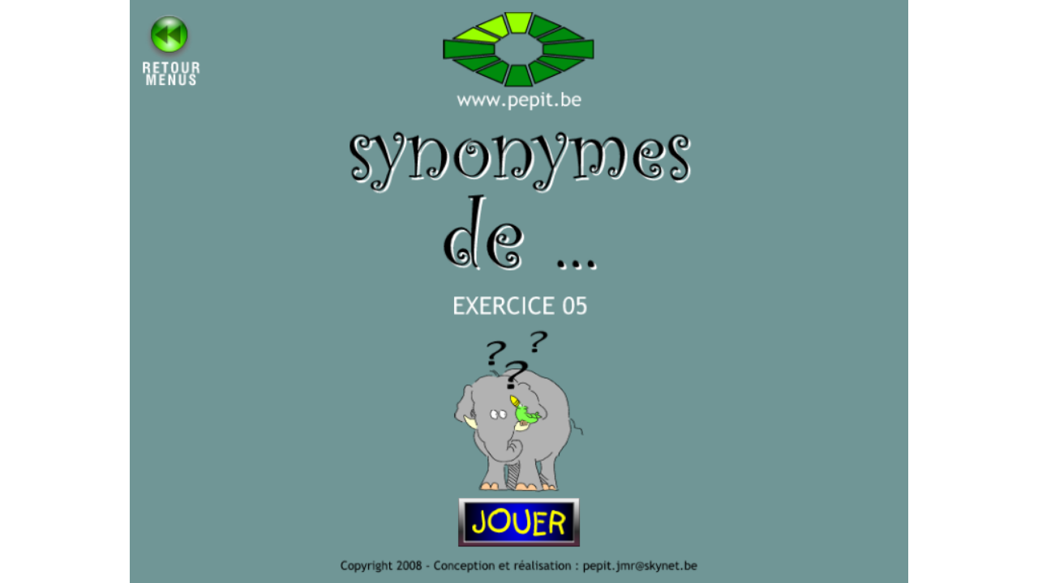

--- FILE ---
content_type: text/html
request_url: http://pepit.info/exercices/primaire6/francais/synonymes/SYNONY05.html
body_size: 297
content:
<html>
  <head>
    <title>PEPIT des exercices &eacute;ducatifs de la maternelle au secondaire</title>
  </head>
  <style>
    body { margin: 0; }
  </style>
  <body>
    <a href="SYNONY05.swf" style="display: none;" data-comment="for the file gets downloaded on web dump"></a>
    <script type="text/javascript" src="../../../../js/swf2js-afkl.min.js"></script>
    <script type="text/javascript">
        swf2js.load("SYNONY05.swf");
    </script>
  </body>
</html>

--- FILE ---
content_type: application/javascript
request_url: http://pepit.info/js/swf2js-afkl.min.js
body_size: 96645
content:
if(!("swf2js"in window)){(function(window)
{var _document=window.document;var _Math=Math;var _min=_Math.min;var _max=_Math.max;var _floor=_Math.floor;var _ceil=_Math.ceil;var _pow=_Math.pow;var _random=_Math.random;var _atan2=_Math.atan2;var _sqrt=_Math.sqrt;var _cos=_Math.cos;var _sin=_Math.sin;var _log=_Math.log;var _abs=_Math.abs;var _SQRT2=_Math.SQRT2;var _LN2=_Math.LN2;var _LN2_2=_LN2/2;var _LOG1P=0.29756328478758615;var _PI=_Math.PI;var _Number=Number;var _fromCharCode=String.fromCharCode;var _isNaN=isNaN;var _setTimeout=setTimeout;var _clearTimeout=clearTimeout;var _setInterval=setInterval;var _clearInterval=clearInterval;var Func=Function;var alert=window.alert;var console=window.console;var isBtoa=("btoa"in window);var isWebGL=(window.WebGLRenderingContext&&_document.createElement("canvas").getContext("webgl"))?true:false;isWebGL=false;var requestAnimationFrame=window.requestAnimationFrame||window.webkitRequestAnimationFrame||window.mozRequestAnimationFrame||window.setTimeout;var resizeId=0;var stageId=0;var stages=[];var loadStages=[];var instanceId=0;var tmpContext;var StartDate=new Date();var _navigator=window.navigator;var ua=_navigator.userAgent;var isAndroid=(ua.indexOf("Android")>0);var isAndroid4x=(ua.indexOf("Android 4.")>0);var isiOS=(ua.indexOf("iPhone")>0||ua.indexOf("iPod")>0);var isChrome=(ua.indexOf("Chrome")>0);var isTouch=(isAndroid||isiOS);var xmlHttpRequest=new XMLHttpRequest();var isXHR2=(typeof xmlHttpRequest.responseType!=="undefined");var isArrayBuffer=window.ArrayBuffer;var quality=(isWebGL)?1:0.8;var devicePixelRatio=window.devicePixelRatio||1;var _devicePixelRatio=devicePixelRatio*quality;var _event=null;var _keyEvent=null;var startEvent="mousedown";var moveEvent="mousemove";var endEvent="mouseup";if(isTouch){startEvent="touchstart";moveEvent="touchmove";endEvent="touchend";}
var isAlphaBug=isAndroid;var chkCanvas=_document.createElement("canvas");chkCanvas.width=1;chkCanvas.height=1;tmpContext=chkCanvas.getContext("2d");if(isAndroid){var imageData=tmpContext.createImageData(1,1);var pixelArray=imageData.data;pixelArray[0]=128;pixelArray[3]=128;tmpContext.putImageData(imageData,0,0);imageData=tmpContext.getImageData(0,0,1,1);pixelArray=imageData.data;isAlphaBug=(pixelArray[0]===255);imageData=null;pixelArray=null;}
if(typeof Object.defineProperty!=="function"){Object.defineProperty=function(obj,prop,desc)
{if("value"in desc){obj[prop]=desc.value;}
if("get"in desc){obj.__defineGetter__(prop,desc.get);}
if("set"in desc){obj.__defineSetter__(prop,desc.set);}
return obj;};}
if(typeof Object.defineProperties!=="function"){Object.defineProperties=function(obj,descs)
{for(var prop in descs){if(descs.hasOwnProperty(prop)){Object.defineProperty(obj,prop,descs[prop]);}}
return obj;};}
if(typeof Object.getPrototypeOf!=="function"){Object.getPrototypeOf=function(obj)
{return obj.__proto__;};}
if(typeof Object.setPrototypeOf!=="function"){Object.setPrototypeOf=function(obj,proto){obj.__proto__=proto;return obj;};}
var JCT11280=new Func('var a="zKV33~jZ4zN=~ji36XazM93y!{~k2y!o~k0ZlW6zN?3Wz3W?{EKzK[33[`y|;-~j^YOTz$!~kNy|L1$353~jV3zKk3~k-4P4zK_2+~jY4y!xYHR~jlz$_~jk4z$e3X5He<0y!wy|X3[:~l|VU[F3VZ056Hy!nz/m1XD61+1XY1E1=1y|bzKiz!H034zKj~mEz#c5ZA3-3X$1~mBz$$3~lyz#,4YN5~mEz#{ZKZ3V%7Y}!J3X-YEX_J(3~mAz =V;kE0/y|F3y!}~m>z/U~mI~j_2+~mA~jp2;~m@~k32;~m>V}2u~mEX#2x~mBy+x2242(~mBy,;2242(~may->2&XkG2;~mIy-_2&NXd2;~mGz,{4<6:.:B*B:XC4>6:.>B*BBXSA+A:X]E&E<~r#z+625z s2+zN=`HXI@YMXIAXZYUM8X4K/:Q!Z&33 3YWX[~mB`{zKt4z (zV/z 3zRw2%Wd39]S11z$PAXH5Xb;ZQWU1ZgWP%3~o@{Dgl#gd}T){Uo{y5_d{e@}C(} WU9|cB{w}bzvV|)[} H|zT}d||0~{]Q|(l{|x{iv{dw}(5}[Z|kuZ }cq{{y|ij}.I{idbof%cu^d}Rj^y|-M{ESYGYfYsZslS`?ZdYO__gLYRZ&fvb4oKfhSf^d<Yeasc1f&a=hnYG{QY{D`Bsa|u,}Dl|_Q{C%xK|Aq}C>|c#ryW=}eY{L+`)][YF_Ub^h4}[X|?r|u_ex}TL@YR]j{SrXgo*|Gv|rK}B#mu{R1}hs|dP{C7|^Qt3|@P{YVV |8&}#D}ef{e/{Rl|>Hni}R1{Z#{D[}CQlQ||E}[s{SG_+i8eplY[=[|ec[$YXn#`hcm}YR|{Ci(_[ql|?8p3]-}^t{wy}4la&pc|3e{Rp{LqiJ],] `kc(]@chYnrM`O^,ZLYhZB]ywyfGY~aex!_Qww{a!|)*lHrM{N+n&YYj~Z b c#e_[hZSon|rOt`}hBXa^i{lh|<0||r{KJ{kni)|x,|0auY{D!^Sce{w;|@S|cA}Xn{C1h${E]Z-XgZ*XPbp]^_qbH^e[`YM|a||+=]!Lc}]vdBc=j-YSZD]YmyYLYKZ9Z>Xcczc2{Yh}9Fc#Z.l{}(D{G{{mRhC|L3b#|xK[Bepj#ut`H[,{E9Yr}1b{[e]{ZFk7[ZYbZ0XL]}Ye[(`d}c!|*y`Dg=b;gR]Hm=hJho}R-[n}9;{N![7k_{UbmN]rf#pTe[x8}!Qcs_rs[m`|>N}^V})7{^r|/E}),}HH{OYe2{Skx)e<_.cj.cjoMhc^d}0uYZd!^J_@g,[[[?{i@][|3S}Yl3|!1|eZ|5IYw|1D}e7|Cv{OHbnx-`wvb[6[4} =g+k:{C:}ed{S]|2M]-}WZ|/q{LF|dYu^}Gs^c{Z=}h>|/i|{W]:|ip{N:|zt|S<{DH[p_tvD{N<[8Axo{X4a.^o^X>Yfa59`#ZBYgY~_t^9`jZHZn`>G[oajZ;X,i)Z.^~YJe ZiZF^{][[#Zt^|]Fjx]&_5dddW]P0C[-]}]d|y {C_jUql] |OpaA[Z{lp|rz}:Mu#]_Yf6{Ep?f5`$[6^D][^u[$[6^.Z8]]ePc2U/=]K^_+^M{q*|9tYuZ,s(dS{i=|bNbB{uG}0jZOa:[-]dYtu3]:]<{DJ_SZIqr_`l=Yt`gkTnXb3d@kiq0a`Z{|!B|}e}Ww{Sp,^Z|0>_Z}36|]A|-t}lt{R6pi|v8hPu#{C>YOZHYmg/Z4nicK[}hF_Bg|YRZ7c|crkzYZY}_iXcZ.|)U|L5{R~qi^Uga@Y[xb}&qdbd6h5|Btw[}c<{Ds53[Y7]?Z<|e0{L[ZK]mXKZ#Z2^tavf0`PE[OSOaP`4gi`qjdYMgys/?[nc,}EEb,eL]g[n{E_b/vcvgb.{kcwi`~v%|0:|iK{Jh_vf5lb}KL|(oi=LrzhhY_^@`zgf[~g)[J_0fk_V{T)}I_{D&_/d9W/|MU[)f$xW}?$xr4<{Lb{y4}&u{XJ|cm{Iu{jQ}CMkD{CX|7A}G~{kt)nB|d5|<-}WJ}@||d@|Iy}Ts|iL|/^|no|0;}L6{Pm]7}$zf:|r2}?C_k{R(}-w|`G{Gy[g]bVje=_0|PT{^Y^yjtT[[[l!Ye_`ZN]@[n_)j3nEgMa]YtYpZy].d-Y_cjb~Y~[nc~sCi3|zg}B0}do{O^{|$`_|D{}U&|0+{J3|8*]iayx{a{xJ_9|,c{Ee]QXlYb]$[%YMc*]w[aafe]aVYi[fZEii[xq2YQZHg]Y~h#|Y:thre^@^|_F^CbTbG_1^qf7{L-`VFx Zr|@EZ;gkZ@slgko`[e}T:{Cu^pddZ_`yav^Ea+[#ZBbSbO`elQfLui}.F|txYcbQ`XehcGe~fc^RlV{D_0ZAej[l&jShxG[ipB_=u:eU}3e8[=j|{D(}dO{Do[BYUZ0/]AYE]ALYhZcYlYP/^-^{Yt_1_-;YT`P4BZG=IOZ&]H[e]YYd[9^F[1YdZxZ?Z{Z<]Ba2[5Yb[0Z4l?]d_;_)a?YGEYiYv`_XmZs4ZjY^Zb]6gqGaX^9Y}dXZr[g|]Y}K aFZp^k^F]M`^{O1Ys]ZCgCv4|E>}8eb7}l`{L5[Z_faQ|c2}Fj}hw^#|Ng|B||w2|Sh{v+[G}aB|MY}A{|8o}X~{E8paZ:]i^Njq]new)`-Z>haounWhN}c#{DfZ|fK]KqGZ=:u|fqoqcv}2ssm}.r{]{nIfV{JW)[K|,Z{Uxc|]l_KdCb%]cfobya3`p}G^|LZiSC]U|(X|kBlVg[kNo({O:g:|-N|qT}9?{MBiL}Sq{`P|3a|u.{Uaq:{_o|^S}jX{Fob0`;|#y_@[V[K|cw[<_ }KU|0F}d3|et{Q7{LuZttsmf^kYZ`Af`}$x}U`|Ww}d]| >}K,r&|XI|*e{C/a-bmr1fId4[;b>tQ_:]hk{b-pMge]gfpo.|(w[jgV{EC1Z,YhaY^q,_G[c_g[J0YX]`[h^hYK^_Yib,` {i6vf@YM^hdOKZZn(jgZ>bzSDc^Z%[[o9[2=/YHZ(_/Gu_`*|8z{DUZxYt^vuvZjhi^lc&gUd4|<UiA`z]$b/Z?l}YI^jaHxe|;F}l${sQ}5g}hA|e4}?o{ih}Uz{C)jPe4]H^J[Eg[|AMZMlc}:,{iz}#*|gc{Iq|/:|zK{l&}#u|myd{{M&v~nV};L|(g|I]ogddb0xsd7^V})$uQ{HzazsgxtsO^l}F>ZB]r|{7{j@cU^{{CbiYoHlng]f+nQ[bkTn/}<-d9q {KXadZYo+n|l[|lc}V2{[a{S4Zam~Za^`{HH{xx_SvF|ak=c^[v^7_rYT`ld@]:_ub%[$[m](Shu}G2{E.ZU_L_R{tz`vj(f?^}hswz}GdZ}{S:h`aD|?W|`dgG|if{a8|J1{N,}-Ao3{H#{mfsP|[ bzn+}_Q{MT{u4kHcj_q`eZj[8o0jy{p7}C|[}l){MuYY{|Ff!Ykn3{rT|m,^R|,R}$~Ykgx{P!]>iXh6[l[/}Jgcg{JYZ.^qYfYIZl[gZ#Xj[Pc7YyZD^+Yt;4;`e8YyZVbQ7YzZxXja.7SYl[s]2^/Ha$[6ZGYrb%XiYdf2]H]kZkZ*ZQ[ZYS^HZXcCc%Z|[(bVZ]]:OJQ_DZCg<[,]%Zaa [g{C00HY[c%[ChyZ,Z_`PbXa+eh`^&jPi0a[ggvhlekL]w{Yp^v}[e{~;k%a&k^|nR_z_Qng}[E}*Wq:{k^{FJZpXRhmh3^p>de^=_7`|ZbaAZtdhZ?n4ZL]u`9ZNc3g%[6b=e.ZVfC[ZZ^^^hD{E(9c(kyZ=bb|Sq{k`|vmr>izlH[u|e`}49}Y%}FT{[z{Rk}Bz{TCc/lMiAqkf(m$hDc;qooi[}^o:c^|Qm}a_{mrZ(pA`,}<2sY| adf_%|}`}Y5U;}/4|D>|$X{jw{C<|F.hK|*A{MRZ8Zsm?imZm_?brYWZrYx`yVZc3a@f?aK^ojEd {bN}/3ZH]/$YZhm^&j 9|(S|b]mF}UI{q&aM]LcrZ5^.|[j`T_V_Gak}9J[ ZCZD|^h{N9{~&[6Zd{}B}2O|cv]K}3s}Uy|l,fihW{EG`j_QOp~Z$F^zexS`dcISfhZBXP|.vn|_HYQ|)9|cr]<`&Z6]m_(ZhPcSg>`Z]5`~1`0Xcb4k1{O!bz|CN_T{LR|a/gFcD|j<{Z._[f)mPc:1`WtIaT1cgYkZOaVZOYFrEe[}T$}Ch}mk{K-^@]fH{Hdi`c*Z&|Kt{if[C{Q;{xYB`dYIX:ZB[}]*[{{p9|4GYRh2ao{DS|V+[zd$`F[ZXKadb*A] Ys]Maif~a/Z2bmclb8{Jro_rz|x9cHojbZ{GzZx_)]:{wAayeDlx}<=`g{H1{l#}9i|)=|lP{Qq}.({La|!Y{i2EZfp=c*}Cc{EDvVB|;g}2t{W4av^Bn=]ri,|y?|3+}T*ckZ*{Ffr5e%|sB{lx^0]eZb]9[SgAjS_D|uHZx]dive[c.YPkcq/}db{EQh&hQ|eg}G!ljil|BO]X{Qr_GkGl~YiYWu=c3eb}29v3|D|}4i||.{Mv})V{SP1{FX}CZW6{cm|vO{pS|e#}A~|1i}81|Mw}es|5[}3w{C`h9aL]o{}p[G`>i%a1Z@`Ln2bD[$_h`}ZOjhdTrH{[j_:k~kv[Sdu]CtL}41{I |[[{]Zp$]XjxjHt_eThoa#h>sSt8|gK|TVi[Y{t=}Bs|b7Zpr%{gt|Yo{CS[/{iteva|cf^hgn}($_c^wmb^Wm+|55jrbF|{9^ q6{C&c+ZKdJkq_xOYqZYSYXYl`8]-cxZAq/b%b*_Vsa[/Ybjac/OaGZ4fza|a)gY{P?| I|Y |,pi1n7}9bm9ad|=d{aV|2@[(}B`d&|Uz}B}{`q|/H|!JkM{FU|CB|.{}Az}#P|lk}K{|2rk7{^8^?`/|k>|Ka{Sq}Gz}io{DxZh[yK_#}9<{TRdgc]`~Z>JYmYJ]|`!ZKZ]gUcx|^E[rZCd`f9oQ[NcD_$ZlZ;Zr}mX|=!|$6ZPZYtIo%fj}CpcN|B,{VDw~gb}@hZg`Q{LcmA[(bo`<|@$|o1|Ss}9Z_}tC|G`{F/|9nd}i=}V-{L8aaeST]daRbujh^xlpq8|}zs4bj[S`J|]?G{P#{rD{]I`OlH{Hm]VYuSYUbRc*6[j`8]pZ[bt_/^Jc*[<Z?YE|Xb|?_Z^Vcas]h{t9|Uwd)_(=0^6Zb{Nc} E[qZAeX[a]P^|_J>e8`W^j_Y}R{{Jp__]Ee#e:iWb9q_wKbujrbR}CY`,{mJ}gz{Q^{t~N|? gSga`V_||:#mi}3t|/I`X{N*|ct|2g{km}gi|{={jC}F;|E}{ZZjYf*frmu}8Tdroi{T[|+~}HG{cJ}DM{Lp{Ctd&}$hi3|FZ| m}Kr|38}^c|m_|Tr{Qv|36}?Up>|;S{DV{k_as}BK{P}}9p|t`jR{sAm4{D=b4pWa[}Xi{EjwEkI}3S|E?u=X0{jf} S|NM|JC{qo^3cm]-|JUx/{Cj{s>{Crt[UXuv|D~|j|d{YXZR}Aq}0r}(_{pJfi_z}0b|-vi)Z mFe,{f4|q`b{}^Z{HM{rbeHZ|^x_o|XM|L%|uFXm}@C_{{Hhp%a7|0p[Xp+^K}9U{bP}: tT}B|}+$|b2|[^|~h{FAby[`{}xgygrt~h1[li`c4vz|,7p~b(|mviN}^pg[{N/|g3|^0c,gE|f%|7N{q[|tc|TKA{LU}I@|AZp(}G-sz{F |qZ{}F|f-}RGn6{Z]_5})B}UJ{FFb2]4ZI@v=k,]t_Dg5Bj]Z-]L]vrpdvdGlk|gF}G]|IW}Y0[G| /bo|Te^,_B}#n^^{QHYI[?hxg{[`]D^IYRYTb&kJ[cri[g_9]Ud~^_]<p@_e_XdNm-^/|5)|h_{J;{kacVopf!q;asqd}n)|.m|bf{QW|U)}b+{tL|w``N|to{t ZO|T]jF}CB|0Q{e5Zw|k |We}5:{HO{tPwf_uajjBfX}-V_C_{{r~gg|Ude;s+}KNXH}! `K}eW{Upwbk%ogaW}9EYN}YY|&v|SL{C3[5s.]Y]I]u{M6{pYZ`^,`ZbCYR[1mNg>rsk0Ym[jrE]RYiZTr*YJ{Ge|%-lf|y(`=[t}E6{k!|3)}Zk} ][G{E~cF{u3U.rJ|a9p#o#ZE|?|{sYc#vv{E=|LC}cu{N8`/`3`9rt[4|He{cq|iSYxY`}V |(Q|t4{C?]k_Vlvk)BZ^r<{CL}#h}R+[<|i=}X|{KAo]|W<`K{NW|Zx}#;|fe{IMr<|K~tJ_x}AyLZ?{GvbLnRgN}X&{H7|x~}Jm{]-| GpNu0}.ok>|c4{PYisrDZ|fwh9|hfo@{H~XSbO]Odv]%`N]b1Y]]|eIZ}_-ZA]aj,>eFn+j[aQ_+]h[J_m_g]%_wf.`%k1e#Z?{CvYu_B^|gk`Xfh^M3`afGZ-Z|[m{L}|k3cp[it ^>YUi~d>{T*}YJ{Q5{Jxa$hg|%4`}|LAgvb }G}{P=|<;Ux{_skR{cV|-*|s-{Mp|XP|$G|_J}c6cM{_=_D|*9^$ec{V;|4S{qO|w_|.7}d0|/D}e}|0G{Dq]Kdp{}dfDi>}B%{Gd|nl}lf{C-{y}|ANZr}#={T~|-(}c&{pI|ft{lsVP}){|@u}!W|bcmB{d?|iW|:dxj{PSkO|Hl]Li:}VYk@|2={fnWt{M3`cZ6|)}|Xj}BYa?vo{e4|L7|B7{L7|1W|lvYO}W8nJ|$Vih|{T{d*_1|:-n2dblk``fT{Ky|-%}m!|Xy|-a{Pz}[l{kFjz|iH}9N{WE{x,|jz}R {P|{D)c=nX|Kq|si}Ge{sh|[X{RF{t`|jsr*fYf,rK|/9}$}}Nf{y!1|<Std}4Wez{W${Fd_/^O[ooqaw_z[L`Nbv[;l7V[ii3_PeM}.h^viqYjZ*j1}+3{bt{DR[;UG}3Og,rS{JO{qw{d<_zbAh<R[1_r`iZTbv^^a}c{iEgQZ<exZFg.^Rb+`Uj{a+{z<[~r!]`[[|rZYR|?F|qppp]L|-d|}K}YZUM|=Y|ktm*}F]{D;g{uI|7kg^}%?Z%ca{N[_<q4xC]i|PqZC]n}.bDrnh0Wq{tr|OMn6tM|!6|T`{O`|>!]ji+]_bTeU}Tq|ds}n|{Gm{z,f)}&s{DPYJ`%{CGd5v4tvb*hUh~bf]z`jajiFqAii]bfy^U{Or|m+{I)cS|.9k:e3`^|xN}@Dnlis`B|Qo{`W|>||kA}Y}{ERYuYx`%[exd`]|OyiHtb}HofUYbFo![5|+]gD{NIZR|Go}.T{rh^4]S|C9_}xO^i`vfQ}C)bK{TL}cQ|79iu}9a];sj{P.o!f[Y]pM``Jda^Wc9ZarteBZClxtM{LW}l9|a.mU}KX}4@{I+f1}37|8u}9c|v${xGlz}jP{Dd1}e:}31}%3X$|22i<v+r@~mf{sN{C67G97855F4YL5}8f{DT|xy{sO{DXB334@55J1)4.G9A#JDYtXTYM4, YQD9;XbXm9SX]IB^4UN=Xn<5(;(F3YW@XkH-X_VM[DYM:5XP!T&Y`6|,^{IS-*D.H>:LXjYQ0I3XhAF:9:(==.F*3F1189K/7163D,:@|e2{LS36D4hq{Lw/84443@4.933:0307::6D7}&l{Mx657;89;,K5678H&93D(H<&<>0B90X^I;}Ag1{P%3A+>><975}[S{PZE453?4|T2{Q+5187;>447:81{C=hL6{Me^:=7ii{R=.=F<81;48?|h8}Uh{SE|,VxL{ST,7?9Y_5Xk3A#:$%YSYdXeKXOD8+TXh7(@>(YdXYHXl9J6X_5IXaL0N?3YK7Xh!1?XgYz9YEXhXaYPXhC3X`-YLY_XfVf[EGXZ5L8BXL9YHX]SYTXjLXdJ: YcXbQXg1PX]Yx4|Jr{Ys4.8YU+XIY`0N,<H%-H;:0@,74/:8546I=9177154870UC]d<C3HXl7ALYzXFXWP<<?E!88E5@03YYXJ?YJ@6YxX-YdXhYG|9o{`iXjY_>YVXe>AYFX[/(I@0841?):-B=14337:8=|14{c&93788|di{cW-0>0<097/A;N{FqYpugAFT%X/Yo3Yn,#=XlCYHYNX[Xk3YN:YRT4?)-YH%A5XlYF3C1=NWyY}>:74-C673<69545v {iT85YED=64=.F4..9878/D4378?48B3:7:7/1VX[f4{D,{l<5E75{dAbRB-8-@+;DBF/$ZfW8S<4YhXA.(5@*11YV8./S95C/0R-A4AXQYI7?68167B95HA1*<M3?1/@;/=54XbYP36}lc{qzSS38:19?,/39193574/66878Yw1X-87E6=;964X`T734:>86>1/=0;(I-1::7ALYGXhF+Xk[@W%TYbX7)KXdYEXi,H-XhYMRXfYK?XgXj.9HX_SX]YL1XmYJ>Y}WwIXiI-3-GXcYyXUYJ$X`Vs[7;XnYEZ;XF! 3;%8;PXX(N3Y[)Xi1YE&/ :;74YQ6X`33C;-(>Xm0(TYF/!YGXg8 9L5P01YPXO-5%C|qd{{/K/E6,=0144:361:955;6443@?B7*7:F89&F35YaX-CYf,XiFYRXE_e{}sF 0*7XRYPYfXa5YXXY8Xf8Y~XmA[9VjYj*#YMXIYOXk,HHX40YxYMXU8OXe;YFXLYuPXP?EB[QV0CXfY{:9XV[FWE0D6X^YVP*$4%OXiYQ(|xp|%c3{}V`1>Y`XH00:8/M6XhQ1:;3414|TE|&o@1*=81G8<3}6<|(f6>>>5-5:8;093B^3U*+*^*UT30XgYU&7*O1953)5@E78--F7YF*B&0:%P68W9Zn5974J9::3}Vk|-,C)=)1AJ4+<3YGXfY[XQXmT1M-XcYTYZXCYZXEYXXMYN,17>XIG*SaS|/eYJXbI?XdNZ+WRYP<F:R PXf;0Xg`$|1GX9YdXjLYxWX!ZIXGYaXNYm6X9YMX?9EXmZ&XZ#XQ>YeXRXfAY[4 ;0X!Zz0XdN$XhYL XIY^XGNXUYS/1YFXhYk.TXn4DXjB{jg|4DEX]:XcZMW=A.+QYL<LKXc[vV$+&PX*Z3XMYIXUQ:ZvW< YSXFZ,XBYeXMM)?Xa XiZ4/EXcP3%}&-|6~:1(-+YT$@XIYRBC<}&,|7aJ6}bp|8)K1|Xg|8C}[T|8Q.89;-964I38361<=/;883651467<7:>?1:.}le|:Z=39;1Y^)?:J=?XfLXbXi=Q0YVYOXaXiLXmJXO5?.SFXiCYW}-;|=u&D-X`N0X^,YzYRXO(QX_YW9`I|>hZ:N&X)DQXP@YH#XmNXi$YWX^=!G6YbYdX>XjY|XlX^XdYkX>YnXUXPYF)FXT[EVTMYmYJXmYSXmNXi#GXmT3X8HOX[ZiXN]IU2>8YdX1YbX<YfWuZ8XSXcZU%0;1XnXkZ_WTG,XZYX5YSX Yp 05G?XcYW(IXg6K/XlYP4XnI @XnO1W4Zp-9C@%QDYX+OYeX9>--YSXkD.YR%Q/Yo YUX].Xi<HYEZ2WdCE6YMXa7F)=,D>-@9/8@5=?7164;35387?N<618=6>7D+C50<6B03J0{Hj|N9$D,9I-,.KB3}m |NzE0::/81YqXjMXl7YG; [.W=Z0X4XQY]:MXiR,XgM?9$9>:?E;YE77VS[Y564760391?14941:0=:8B:;/1DXjFA-564=0B3XlH1+D85:0Q!B#:-6&N/:9<-R3/7Xn<*3J4.H:+334B.=>30H.;3833/76464665755:/83H6633:=;.>5645}&E|Y)?1/YG-,93&N3AE@5 <L1-G/8A0D858/30>8<549=@B8] V0[uVQYlXeD(P#ID&7T&7;Xi0;7T-$YE)E=1:E1GR):--0YI7=E<}n9|aT6783A>D7&4YG7=391W;Zx<5+>F#J39}o/|cc;6=A050EQXg8A1-}D-|d^5548083563695D?-.YOXd37I$@LYLWeYlX<Yd+YR A$;3-4YQ-9XmA0!9/XLY_YT(=5XdDI>YJ5XP1ZAW{9>X_6R(XhYO65&J%DA)C-!B:97#A9;@?F;&;(9=11/=657/H,<8}bz|j^5446>.L+&Y^8Xb6?(CYOXb*YF(8X`FYR(XPYVXmPQ%&DD(XmZXW??YOXZXfCYJ79,O)XnYF7K0!QXmXi4IYFRXS,6<%-:YO(+:-3Q!1E1:W,Zo}Am|n~;3580534*?3Zc4=9334361693:30C<6/717:<1/;>59&:4}6!|rS36=1?75<8}[B|s809983579I.A.>84758=108564741H*9E{L{|u%YQ<%6XfH.YUXe4YL@,>N}Tv|ve*G0X)Z;/)3@A74(4P&A1X:YVH97;,754*A66:1 D739E3553545558E4?-?K17/770843XAYf838A7K%N!YW4.$T19Z`WJ*0XdYJXTYOXNZ 1XaN1A+I&Xi.Xk3Z3GB&5%WhZ1+5#Y[X<4YMXhQYoQXVXbYQ8XSYUX4YXBXWDMG0WxZA[8V+Z8X;D],Va$%YeX?FXfX[XeYf<X:Z[WsYz8X_Y]%XmQ(!7BXIZFX]&YE3F$(1XgYgYE& +[+W!<YMYFXc;+PXCYI9YrWxGXY9DY[!GXiI7::)OC;*$.>N*HA@{C|}&k=:<TB83X`3YL+G4XiK]i}(fYK<=5$.FYE%4*5*H*6XkCYL=*6Xi6!Yi1KXR4YHXbC8Xj,B9ZbWx/XbYON#5B}Ue}+QKXnF1&YV5XmYQ0!*3IXBYb71?1B75XmF;0B976;H/RXU:YZX;BG-NXj;XjI>A#D3B636N;,*%<D:0;YRXY973H5)-4FXOYf0:0;/7759774;7;:/855:543L43<?6=E,.A4:C=L)%4YV!1(YE/4YF+ F3%;S;&JC:%/?YEXJ4GXf/YS-EXEYW,9;E}X$}547EXiK=51-?71C%?57;5>463553Zg90;6447?<>4:9.7538XgN{|!}9K/E&3-:D+YE1)YE/3;37/:05}n<}:UX8Yj4Yt864@JYK..G=.(A Q3%6K>3(P3#AYE$-6H/456*C=.XHY[#S.<780191;057C)=6HXj?955B:K1 E>-B/9,;5.!L?:0>/.@//:;7833YZ56<4:YE=/:7Z_WGC%3I6>XkC*&NA16X=Yz2$X:Y^&J48<99k8}CyB-61<18K946YO4{|N}E)YIB9K0L>4=46<1K0+R;6-=1883:478;4,S+3YJX`GJXh.Yp+Xm6MXcYpX(>7Yo,/:X=Z;Xi0YTYHXjYmXiXj;*;I-8S6N#XgY}.3XfYGO3C/$XjL$*NYX,1 6;YH&<XkK9C#I74.>}Hd`A748X[T450[n75<4439:18A107>|ET}Rf<1;14876/Yb983E<5.YNXd4149>,S=/4E/<306443G/06}0&}UkYSXFYF=44=-5095=88;63844,9E6644{PL}WA8:>)7+>763>>0/B3A545CCnT}Xm|dv}Xq1L/YNXk/H8;;.R63351YY747@15YE4J8;46;.38.>4A369.=-83,;Ye3?:3@YE.4-+N353;/;@(X[YYD>@/05-I*@.:551741Yf5>6A443<3535;.58/86=D4753442$635D1>0359NQ @73:3:>><Xn?;43C14 ?Y|X611YG1&<+,4<*,YLXl<1/AIXjF*N89A4Z576K1XbJ5YF.ZOWN.YGXO/YQ01:4G38Xl1;KI0YFXB=R<7;D/,/4>;$I,YGXm94@O35Yz66695385.>:6A#5}W7n^4336:4157597434433<3|XA}m`>=D>:4A.337370?-6Q96{`E|4A}C`|Qs{Mk|J+~r>|o,wHv>Vw}!c{H!|Gb|*Ca5}J||,U{t+{CN[!M65YXOY_*B,Y[Z9XaX[QYJYLXPYuZ%XcZ8LY[SYPYKZM<LMYG9OYqSQYM~[e{UJXmQYyZM_)>YjN1~[f3{aXFY|Yk:48YdH^NZ0|T){jVFYTZNFY^YTYN~[h{nPYMYn3I]`EYUYsYIZEYJ7Yw)YnXPQYH+Z.ZAZY]^Z1Y`YSZFZyGYHXLYG 8Yd#4~[i|+)YH9D?Y^F~Y7|-eYxZ^WHYdYfZQ~[j|3>~[k|3oYmYqY^XYYO=Z*4[]Z/OYLXhZ1YLZIXgYIHYEYK,<Y`YEXIGZI[3YOYcB4SZ!YHZ*&Y{Xi3~[l|JSY`Zz?Z,~[m|O=Yi>??XnYWXmYS617YVYIHZ(Z4[~L4/=~[n|Yu{P)|];YOHHZ}~[o33|a>~[r|aE]DH~[s|e$Zz~[t|kZFY~XhYXZB[`Y}~[u|{SZ&OYkYQYuZ2Zf8D~[v}% ~[w3},Q[X]+YGYeYPIS~[y}4aZ!YN^!6PZ*~[z}?E~[{3}CnZ=~[}}EdDZz/9A3(3S<,YR8.D=*XgYPYcXN3Z5 4)~[~}JW=$Yu.XX~] }KDX`PXdZ4XfYpTJLY[F5]X~[2Yp}U+DZJ::<446[m@~]#3}]1~]%}^LZwZQ5Z`/OT<Yh^ -~]&}jx[ ~m<z!%2+~ly4VY-~o>}p62yz!%2+Xf2+~ly4VY-zQ`z (=] 2z~o2",C={" ":0,"!":1},c=34,i=2,p,s="",u=String.fromCharCode,t=u(12539);for(;++c<127;)C[u(c)]=c^39&&c^92?i++:0;i=0;for(;0<=(c=C[a.charAt(i++)]);)if(16===c)if((c=C[a.charAt(i++)])<87){if(86===c)c=1879;for(;c--;)s+=u(++p)}else s+=s.substr(8272,360);else if(c<86)s+=u(p+=c<51?c-16:(c-55)*92+C[a.charAt(i++)]);else if((c=((c-86)*92+C[a.charAt(i++)])*92+C[a.charAt(i++)])<49152)s+=u(p=c<40960?c:c|57344);else{c&=511;for(;c--;)s+=t;p=12539}return s')();function resizeCanvas()
{for(var i in stages){if(!stages.hasOwnProperty(i)){continue;}
var stage=stages[i];if(!stage.isLoad){continue;}
stage.resize();}}
function startSound(audio,soundInfo)
{if(soundInfo.SyncStop){audio.pause();}else{if(soundInfo.HasLoops){audio.loopCount=soundInfo.LoopCount;var loopSound=function()
{audio.loopCount--;if(!this.loopCount){audio.removeEventListener("ended",loopSound);}else{audio.currentTime=0;if(soundInfo.HasInPoint){audio.currentTime=soundInfo.InPoint;}
audio.play();}};audio.addEventListener("ended",loopSound);}
if(soundInfo.HasInPoint){audio.addEventListener("canplay",function()
{this.currentTime=soundInfo.InPoint;});}
audio.play();}}
window.addEventListener("resize",function()
{_clearTimeout(resizeId);resizeId=_setTimeout(resizeCanvas,300);});window.addEventListener("unload",function()
{stages=void 0;loadStages=void 0;});var VectorToCanvas=function(){};VectorToCanvas.prototype.FUNCTION=Function;VectorToCanvas.prototype.clone=function(src)
{var execute=function(src,obj)
{var prop;for(prop in src){if(!src.hasOwnProperty(prop)){continue;}
var value=src[prop];if(value instanceof Array){obj[prop]=[];execute(value,obj[prop]);}else if(value instanceof Object){obj[prop]={};execute(value,obj[prop]);}else{obj[prop]=value;}}};var obj={};execute(src,obj);return obj;};VectorToCanvas.prototype.convert=function(shapes,isMorph)
{var _this=this;var lineStyles=shapes.lineStyles.lineStyles;var fillStyles=shapes.fillStyles.fillStyles;var records=shapes.ShapeRecords;var idx=0;var obj={};var cache=[];var AnchorX=0;var AnchorY=0;var MoveX=0;var MoveY=0;var LineX=0;var LineY=0;var FillStyle0=0;var FillStyle1=0;var LineStyle=0;var fills0=[];var fills1=[];var lines=[];var stack=[];var depth=0;var length=records.length;for(var i=0;i<length;i++){var record=records[i];if(!record){stack=_this.setStack(stack,_this.fillMerge(fills0,fills1,isMorph));stack=_this.setStack(stack,lines);break;}
if(record.isChange){depth++;if(record.StateNewStyles){AnchorX=0;AnchorY=0;stack=_this.setStack(stack,_this.fillMerge(fills0,fills1,isMorph));stack=_this.setStack(stack,lines);fills0=[];fills1=[];lines=[];if(record.NumFillBits){fillStyles=record.FillStyles.fillStyles;}
if(record.NumLineBits){lineStyles=record.LineStyles.lineStyles;}}
MoveX=AnchorX;MoveY=AnchorY;if(record.StateMoveTo){MoveX=record.MoveX;MoveY=record.MoveY;}
LineX=MoveX;LineY=MoveY;if(record.StateFillStyle0){FillStyle0=record.FillStyle0;}
if(record.StateFillStyle1){FillStyle1=record.FillStyle1;}
if(record.StateLineStyle){LineStyle=record.LineStyle;}
continue;}
AnchorX=record.AnchorX;AnchorY=record.AnchorY;var ControlX=record.ControlX;var ControlY=record.ControlY;var isCurved=record.isCurved;if(FillStyle0){idx=FillStyle0-1;if(!(idx in fills0)){fills0[idx]=[];}
if(!(depth in fills0[idx])){fills0[idx][depth]={obj:fillStyles[idx],startX:MoveX,startY:MoveY,endX:0,endY:0,cache:[]};}
obj=fills0[idx][depth];cache=obj.cache;cache[cache.length]=_this.clone(record);obj.endX=AnchorX;obj.endY=AnchorY;}
if(FillStyle1){idx=FillStyle1-1;if(!(idx in fills1)){fills1[idx]=[];}
if(!(depth in fills1[idx])){fills1[idx][depth]={obj:fillStyles[idx],startX:MoveX,startY:MoveY,endX:0,endY:0,cache:[]};}
obj=fills1[idx][depth];cache=obj.cache;cache[cache.length]=_this.clone(record);obj.endX=AnchorX;obj.endY=AnchorY;}
if(LineStyle){idx=LineStyle-1;if(!(idx in lines)){lines[idx]={obj:lineStyles[idx],cache:[]};}
obj=lines[idx];cache=obj.cache;cache[cache.length]=[0,LineX,LineY];var code=[2,AnchorX,AnchorY];if(isCurved){code=[1,ControlX,ControlY,AnchorX,AnchorY];}
cache[cache.length]=code;}
LineX=AnchorX;LineY=AnchorY;}
return stack;};VectorToCanvas.prototype.fillMerge=function(fills0,fills1,isMorph)
{var _this=this;fills0=_this.fillReverse(fills0);if(fills0.length){for(var i in fills0){if(!fills0.hasOwnProperty(i)){continue;}
var fills=fills0[i];if(i in fills1){var fill1=fills1[i];for(var depth in fills){if(!fills.hasOwnProperty(depth)){continue;}
fill1[fill1.length]=fills[depth];}}else{fills1[i]=fills;}}}
return _this.coordinateAdjustment(fills1,isMorph);};VectorToCanvas.prototype.fillReverse=function(fills0)
{if(!fills0.length){return fills0;}
for(var i in fills0){if(!fills0.hasOwnProperty(i)){continue;}
var fills=fills0[i];for(var depth in fills){if(!fills.hasOwnProperty(depth)){continue;}
var AnchorX=0;var AnchorY=0;var obj=fills[depth];var cacheX=obj.startX;var cacheY=obj.startY;var cache=obj.cache;var length=cache.length;if(length){for(var idx in cache){if(!cache.hasOwnProperty(idx)){continue;}
var recode=cache[idx];AnchorX=recode.AnchorX;AnchorY=recode.AnchorY;recode.AnchorX=cacheX;recode.AnchorY=cacheY;cacheX=AnchorX;cacheY=AnchorY;}
var array=[];if(length>0){while(length--){array[array.length]=cache[length];}}
obj.cache=array;}
cacheX=obj.startX;cacheY=obj.startY;obj.startX=obj.endX;obj.startY=obj.endY;obj.endX=cacheX;obj.endY=cacheY;}}
return fills0;};VectorToCanvas.prototype.coordinateAdjustment=function(fills1,isMorph)
{for(var i in fills1){if(!fills1.hasOwnProperty(i)){continue;}
var array=[];var fills=fills1[i];for(var depth in fills){if(!fills.hasOwnProperty(depth)){continue;}
array[array.length]=fills[depth];}
var adjustment=[];if(array.length>1&&!isMorph){while(true){if(!array.length){break;}
var fill=array.shift();if(fill.startX===fill.endX&&fill.startY===fill.endY){adjustment[adjustment.length]=fill;continue;}
var mLen=array.length;if(mLen<0){break;}
var isMatch=0;while(mLen--){var comparison=array[mLen];if(comparison.startX===fill.endX&&comparison.startY===fill.endY){fill.endX=comparison.endX;fill.endY=comparison.endY;var cache0=fill.cache;var cache1=comparison.cache;var cLen=cache1.length;for(var cIdx=0;cIdx<cLen;cIdx++){cache0[cache0.length]=cache1[cIdx];}
array.splice(mLen,1);array.unshift(fill);isMatch=1;break;}}
if(!isMatch){array.unshift(fill);}}}else{adjustment=array;}
var aLen=adjustment.length;var cache=[];var obj={};for(var idx=0;idx<aLen;idx++){var data=adjustment[idx];obj=data.obj;var caches=data.cache;var cacheLength=caches.length;cache[cache.length]=[0,data.startX,data.startY];for(var compIdx=0;compIdx<cacheLength;compIdx++){var r=caches[compIdx];var code=[2,r.AnchorX,r.AnchorY];if(r.isCurved){code=[1,r.ControlX,r.ControlY,r.AnchorX,r.AnchorY];}
cache[cache.length]=code;}}
fills1[i]={cache:cache,obj:obj};}
return fills1;};VectorToCanvas.prototype.setStack=function(stack,array)
{var _this=this;var _buildCommand=_this.buildCommand;if(array.length){for(var i in array){if(!array.hasOwnProperty(i)){continue;}
var data=array[i];stack[stack.length]={obj:data.obj,cmd:_buildCommand.call(_this,data.cache)};}}
return stack;};VectorToCanvas.prototype.buildCommand=function(cache)
{var _this=this;if(isWebGL){return _this.toCanvas2D(cache);}else{return _this.toCanvas2D(cache);}};VectorToCanvas.prototype.toCanvas2D=function(cache)
{var length=cache.length;var str="";var i=0;while(i<length){var a=cache[i];switch(a[0]){case 0:str+="ctx.moveTo("+a[1]+","+a[2]+");";break;case 1:str+="ctx.quadraticCurveTo("+a[1]+","+a[2]+","+a[3]+","+a[4]+");";break;case 2:str+="ctx.lineTo("+a[1]+","+a[2]+");";break;case 3:str+="ctx.bezierCurveTo("+a[1]+","+a[2]+","+a[3]+","+a[4]+","+a[5]+","+a[6]+");";break;case 4:str+="ctx.moveTo("+(a[1]+a[3])+","+a[2]+");";str+="ctx.arc("+a[1]+","+a[2]+","+a[3]+",0 , Math.PI*2, false);";break;case 5:str+="var r = Math.max(0, Math.min(("+a[1]+" * ct[0]) + ct[4], 255))|0;";str+="var g = Math.max(0, Math.min(("+a[2]+" * ct[1]) + ct[5], 255))|0;";str+="var b = Math.max(0, Math.min(("+a[3]+" * ct[2]) + ct[6], 255))|0;";str+="var a = Math.max(0, Math.min(("+a[4]+" * 255 * ct[3]) + ct[7], 255)) / 255;";str+="ctx.fillStyle = 'rgba('+r+', '+g+', '+b+', '+a+')';";break;case 6:str+="var r = Math.max(0, Math.min(("+a[1]+" * ct[0]) + ct[4], 255))|0;";str+="var g = Math.max(0, Math.min(("+a[2]+" * ct[1]) + ct[5], 255))|0;";str+="var b = Math.max(0, Math.min(("+a[3]+" * ct[2]) + ct[6], 255))|0;";str+="var a = Math.max(0, Math.min(("+a[4]+" * 255 * ct[3]) + ct[7], 255)) / 255;";str+="ctx.strokeStyle = 'rgba('+r+', '+g+', '+b+', '+a+')';";break;case 7:str+="if (!isClip) { ctx.fill(); }";break;case 8:str+="if (!isClip) { ctx.stroke(); }";break;case 9:str+="ctx.lineWidth = "+a[1]+";";break;case 10:str+="ctx.lineCap = '"+a[1]+"';";break;case 11:str+="ctx.lineJoin = '"+a[1]+"';";break;case 12:str+="ctx.lineJoin = '"+a[1]+"';";break;case 13:str+="ctx.beginPath();";break;}
i++;}
return new this.FUNCTION("ctx","ct","isClip",str);};VectorToCanvas.prototype.toWebGL=function(cache)
{var length=cache.length;var polygons=[];var curves=[];var polygon=[];var position=-1;var lastPosition={x:0,y:0};var str="";for(var i=0;i<length;i++){var a=cache[i];switch(a[0]){case 0:if(position>0){polygons[position]=polygon;}
position++;polygons[position+1]=[];polygon=[];polygon[polygon.length]=a[1];polygon[polygon.length]=a[2];lastPosition.x=a[1];lastPosition.y=a[2];break;case 1:curves[curves.length]=lastPosition.x;curves[curves.length]=lastPosition.y;curves[curves.length]=a[1];curves[curves.length]=a[2];curves[curves.length]=a[3];curves[curves.length]=a[4];polygon[polygon.length]=a[3];polygon[polygon.length]=a[4];lastPosition.x=a[3];lastPosition.y=a[4];break;case 2:polygon[polygon.length]=a[1];polygon[polygon.length]=a[2];lastPosition.x=a[1];lastPosition.y=a[2];break;case 3:break;case 4:break;}}
return new this.FUNCTION("ctx",str);};var vtc=new VectorToCanvas();var CacheStore=function()
{this.store={};this.pool=[];this.size=73400320;};CacheStore.prototype.reset=function()
{var _this=this;var store=_this.store;for(var key in store){if(!store.hasOwnProperty(key)){continue;}
var value=store[key];if(!(value instanceof CanvasRenderingContext2D)){continue;}
_this.destroy(value);}
_this.store={};_this.size=73400320;};CacheStore.prototype.destroy=function(ctx)
{var pool=this.pool;var canvas=ctx.canvas;if(isWebGL){ctx.clear(ctx.STENCIL_BUFFER_BIT|ctx.COLOR_BUFFER_BIT);}else{ctx.clearRect(0,0,canvas.width+1,canvas.height+1);}
canvas.width=canvas.height=1;pool[pool.length]=canvas;};CacheStore.prototype.getCanvas=function()
{return this.pool.pop()||_document.createElement("canvas");};CacheStore.prototype.getCache=function(key)
{return this.store[key];};CacheStore.prototype.setCache=function(key,value)
{var _this=this;if(value instanceof CanvasRenderingContext2D){var canvas=value.canvas;_this.size-=(canvas.width*canvas.height);}
this.store[key]=value;};CacheStore.prototype.generateKey=function(name,id,matrix,cxForm)
{var key=name+"_"+id;if(matrix instanceof Array){key+="_"+matrix.join("_");}
if(cxForm instanceof Array){key+="_"+cxForm.join("_");}
return key;};var cacheStore=new CacheStore();var BitIO=function()
{var _this=this;_this.data=null;_this.bit_offset=0;_this.byte_offset=0;_this.bit_buffer=null;};BitIO.prototype.init=function(data)
{var _this=this;var length=data.length;var array=_this.createArray(length);var i=0;while(i<length){array[i]=data.charCodeAt(i)&0xff;i++;}
_this.data=array;};BitIO.prototype.decodeToShiftJis=function(str)
{return str.replace(/%(8[1-9A-F]|[9E][0-9A-F]|F[0-9A-C])(%[4-689A-F][0-9A-F]|%7[0-9A-E]|[@-~])|%([0-7][0-9A-F]|A[1-9A-F]|[B-D][0-9A-F])/ig,function(s)
{var c=parseInt(s.substring(1,3),16);var l=s.length;return 3===l?_fromCharCode(c<160?c:c+65216):JCT11280.charAt((c<160?c-129:c-193)*188+(4===l?s.charCodeAt(3)-64:(c=parseInt(s.substring(4),16))<127?c-64:c-65));});};BitIO.prototype.unlzma=function(compressed)
{return[];};BitIO.prototype.unzip=function(compressed,isDeCompress)
{var _this=this;var sym=0;var i=0;var length=0;var data=[];var bitLengths=[];var bitio=new BitIO();bitio.setData(compressed);var ORDER=[16,17,18,0,8,7,9,6,10,5,11,4,12,3,13,2,14,1,15];var LEXT=[0,0,0,0,0,0,0,0,1,1,1,1,2,2,2,2,3,3,3,3,4,4,4,4,5,5,5,5,0,99,99];var LENS=[3,4,5,6,7,8,9,10,11,13,15,17,19,23,27,31,35,43,51,59,67,83,99,115,131,163,195,227,258,0,0];var DEXT=[0,0,0,0,1,1,2,2,3,3,4,4,5,5,6,6,7,7,8,8,9,9,10,10,11,11,12,12,13,13];var DISTS=[1,2,3,4,5,7,9,13,17,25,33,49,65,97,129,193,257,385,513,769,1025,1537,2049,3073,4097,6145,8193,12289,16385,24577];if(isArrayBuffer){ORDER=new Uint8Array(ORDER);LEXT=new Uint8Array(LEXT);LENS=new Uint16Array(LENS);DEXT=new Uint8Array(DEXT);DISTS=new Uint16Array(DISTS);}
var startOffset=2;if(isDeCompress){startOffset=10;}
bitio.setOffset(startOffset,8);for(var flag=0;!flag;){flag=bitio.readUB(1);var type=bitio.readUB(2);var distTable={};var litTable={};var fixedDistTable=false;var fixedLitTable=false;if(type){if(type===1){distTable=fixedDistTable;litTable=fixedLitTable;if(!distTable){bitLengths=[];for(i=32;i--;){bitLengths[bitLengths.length]=5;}
distTable=fixedDistTable=_this.buildHuffTable(bitLengths);}
if(!litTable){bitLengths=[];i=0;while(i<144){i++;bitLengths[bitLengths.length]=8;}
while(i<256){i++;bitLengths[bitLengths.length]=9;}
while(i<280){i++;bitLengths[bitLengths.length]=7;}
while(i<288){i++;bitLengths[bitLengths.length]=8;}
litTable=fixedLitTable=_this.buildHuffTable(bitLengths);}}else{var numLitLengths=bitio.readUB(5)+257;var numDistLengths=bitio.readUB(5)+1;var numCodeLengths=bitio.readUB(4)+4;var codeLengths=[0,0,0,0,0,0,0,0,0,0,0,0,0,0,0,0,0,0,0];if(isArrayBuffer){codeLengths=new Uint8Array(codeLengths);}
for(i=0;i<numCodeLengths;i++){codeLengths[ORDER[i]]=bitio.readUB(3);}
var codeTable=_this.buildHuffTable(codeLengths);codeLengths=null;var litLengths=[];var prevCodeLen=0;var maxLengths=numLitLengths+numDistLengths;while(litLengths.length<maxLengths){sym=_this.decodeSymbol(bitio,codeTable);switch(sym){case 16:i=bitio.readUB(2)+3;while(i--){litLengths[litLengths.length]=prevCodeLen;}
break;case 17:i=bitio.readUB(3)+3;while(i--){litLengths[litLengths.length]=0;}
break;case 18:i=bitio.readUB(7)+11;while(i--){litLengths[litLengths.length]=0;}
break;default:if(sym<=15){litLengths[litLengths.length]=sym;prevCodeLen=sym;}
break;}}
distTable=_this.buildHuffTable(litLengths.splice(numLitLengths,numDistLengths));litTable=_this.buildHuffTable(litLengths);}
sym=0;while(sym!==256){sym=_this.decodeSymbol(bitio,litTable);if(sym<256){data[data.length]=sym;}else if(sym>256){var mapIdx=sym-257;length=LENS[mapIdx]+bitio.readUB(LEXT[mapIdx]);var distMap=_this.decodeSymbol(bitio,distTable);var dist=DISTS[distMap]+bitio.readUB(DEXT[distMap]);i=data.length-dist;while(length--){data[data.length]=data[i++];}}}}else{bitio.bit_offset=8;bitio.bit_buffer=null;length=bitio.readNumber(2);bitio.readNumber(2);while(length--){data[data.length]=bitio.readNumber(1);}}}
return data;};BitIO.prototype.buildHuffTable=function(data)
{var length=data.length;var blCount=[];var nextCode=[];var table={};var code=0;var len=0;var maxBits=0;for(var i=0;i<length;i++){maxBits=_max(maxBits,data[i]);}
maxBits++;i=length;while(i--){len=data[i];blCount[len]=(blCount[len]||0)+(len>0);}
for(i=1;i<maxBits;i++){len=i-1;if(!(len in blCount)){blCount[len]=0;}
code=(code+blCount[len])<<1;nextCode[i]=code|0;}
for(i=0;i<length;i++){len=data[i];if(len){table[nextCode[len]]={length:len,symbol:i};nextCode[len]++;}}
return table;};BitIO.prototype.decodeSymbol=function(bitio,table)
{var code=0;var len=0;while(true){code=(code<<1)|bitio.readUB(1);len++;if(!(code in table)){continue;}
var entry=table[code];if(entry.length===len){return entry.symbol;}}};BitIO.prototype.createArray=function(length)
{return(isArrayBuffer)?new Uint8Array(length):[];};BitIO.prototype.setData=function(data)
{this.data=data;};BitIO.prototype.getHeaderSignature=function()
{var _this=this;var str="";var count=3;while(count){var code=_this.getUI8();switch(code){case 32:case 96:case 127:continue;default:break;}
str+=_fromCharCode(code);count--;}
return str;};BitIO.prototype.getVersion=function()
{return this.getUI8();};BitIO.prototype.byteAlign=function()
{var _this=this;if(!_this.bit_offset){return;}
_this.byte_offset+=((_this.bit_offset+7)/8)|0;_this.bit_offset=0;};BitIO.prototype.getData=function(length)
{var _this=this;_this.byteAlign();var array=_this.createArray(length);var key=0;var data=_this.data;var limit=length;while(limit--){array[key++]=data[_this.byte_offset++];}
return array;};BitIO.prototype.getDataUntil=function(value,isJis)
{var _this=this;var data=_this.data;_this.byteAlign();var bo=_this.byte_offset;var offset=0;if(value===null){offset=-1;}else{var length=data.length;while(true){var val=data[bo+offset];offset++;if(val===0||(bo+offset)>=length){break;}}}
var n=(offset===-1)?data.length-bo:offset;var array=[];var ret="";var _join=Array.prototype.join;var i=0;if(value!==null){for(i=0;i<n;i++){var code=data[bo+i];if(code===10||code===13){array[array.length]="\n";}
if(code<32){continue;}
array[array.length]="%"+code.toString(16);}
if(array.length){var str=_join.call(array,"");if(str.length>5&&str.substr(-5)==="\n"){str=str.slice(0,-5);}
if(isJis){ret=_this.decodeToShiftJis(str);}else{try{ret=decodeURIComponent(str);}catch(e){ret=_this.decodeToShiftJis(str);}}}}else{for(i=0;i<n;i++){ret+=_fromCharCode(data[bo+i]);}}
_this.byte_offset=bo+n;return ret;};BitIO.prototype.byteCarry=function()
{var _this=this;if(_this.bit_offset>7){_this.byte_offset+=((_this.bit_offset+7)/8)|0;_this.bit_offset&=0x07;}else{while(_this.bit_offset<0){_this.byte_offset--;_this.bit_offset+=8;}}};BitIO.prototype.getUIBits=function(n)
{var value=0;var _this=this;var _getUIBit=_this.getUIBit;while(n--){value<<=1;value|=_getUIBit.call(_this);}
return value;};BitIO.prototype.getUIBit=function()
{var _this=this;_this.byteCarry();return(_this.data[_this.byte_offset]>>(7-_this.bit_offset++))&0x1;};BitIO.prototype.getSIBits=function(n)
{var _this=this;var value=_this.getUIBits(n);var msb=value&(0x1<<(n-1));if(msb){var bitMask=(2*msb)-1;return-(value^bitMask)-1;}
return value;};BitIO.prototype.getUI8=function()
{var _this=this;_this.byteAlign();return _this.data[_this.byte_offset++];};BitIO.prototype.getUI16=function()
{var _this=this;var data=_this.data;_this.byteAlign();return(data[_this.byte_offset++]|(data[_this.byte_offset++])<<8);};BitIO.prototype.getUI24=function()
{var _this=this;var data=_this.data;_this.byteAlign();return(data[_this.byte_offset++]|(data[_this.byte_offset++]|(data[_this.byte_offset++])<<8)<<8);};BitIO.prototype.getUI32=function()
{var _this=this;var data=_this.data;_this.byteAlign();return(data[_this.byte_offset++]|(data[_this.byte_offset++]|(data[_this.byte_offset++]|(data[_this.byte_offset++])<<8)<<8)<<8);};BitIO.prototype.getUI16BE=function()
{var _this=this;var data=_this.data;_this.byteAlign();return(((data[_this.byte_offset++])<<8)|(data[_this.byte_offset++]));};BitIO.prototype.getFloat16=function()
{var data=this.getData(2);var float=0;for(var i=2;i--;){float|=data[i]<<(i*8);}
return float;};BitIO.prototype.getFloat32=function()
{var data=this.getData(4);var rv=0;for(var i=4;i--;){rv|=data[i]<<(i*8);}
var sign=rv&0x80000000;var exp=(rv>>23)&0xff;var fraction=rv&0x7fffff;if(!rv||rv===0x80000000){return 0;}
return(sign?-1:1)*(fraction|0x800000)*_pow(2,(exp-127-23));};BitIO.prototype.getFloat64=function()
{var _this=this;var upperBits=_this.getUI32();var lowerBits=_this.getUI32();var sign=upperBits>>>31&0x1;var exp=upperBits>>>20&0x7FF;var upperFraction=upperBits&0xFFFFF;return(!upperBits&&!lowerBits)?0:((sign===0)?1:-1)*(upperFraction/1048576+lowerBits/4503599627370496+1)*_pow(2,exp-1023);};BitIO.prototype.getFloat64LittleEndian=function()
{var _this=this;var signBits=1;var exponentBits=11;var fractionBits=52;var min=-1022;var max=1023;var data=_this.data;var str="";for(var i=0;i<8;i++){var bits=data[_this.byte_offset++].toString(2);while(bits.length<8){bits="0"+bits;}
str=bits+str;}
var sign=(str.charAt(0)==="1")?-1:1;var exponent=parseInt(str.substr(signBits,exponentBits),2)-max;var significandBase=str.substr(signBits+exponentBits,fractionBits);var significandBin="1"+significandBase;var val=1;var significand=0;if(exponent===-max){if(significandBase.indexOf("1")===-1){return 0;}else{exponent=min;significandBin="0"+significandBase;}}
var l=0;while(l<significandBin.length){var sb=significandBin.charAt(l);significand+=val*+sb;val=val/2;l++;}
return sign*significand*_pow(2,exponent);};BitIO.prototype.toUI16=function(data)
{return data[0]+(data[1]<<8);};BitIO.prototype.toSI16LE=function(data)
{var _this=this;var value=_this.toUI16(data);return(value<0x8000)?value:(value-0x10000);};BitIO.prototype.getSI8=function()
{var _this=this;var value=_this.getUI8();if(value>>7){value-=256;}
return value;};BitIO.prototype.getSI24=function()
{var _this=this;var value=_this.getUI24();if(value>>23){value-=16777216;}
return value;};BitIO.prototype.incrementOffset=function(byteInt,bitInt)
{var _this=this;_this.byte_offset+=byteInt;_this.bit_offset+=bitInt;_this.byteCarry();};BitIO.prototype.setOffset=function(byteInt,bitInt)
{var _this=this;_this.byte_offset=byteInt;_this.bit_offset=bitInt;};BitIO.prototype.getU30=function()
{var _this=this;var value=0;var data=_this.data;for(var i=0;i<5;i++){var num=data[_this.byte_offset++];value|=((num&0x7f)<<(7*i));if(!(num&0x80)){break;}}
return value;};BitIO.prototype.getS30=function()
{var _this=this;var startOffset=_this.byte_offset;var value=_this.getU30();var nBits=(_this.byte_offset-startOffset)*8;if(value>>(nBits-1)){value-=_pow(2,nBits);}
return value;};BitIO.prototype.ReadU30=function(offset)
{var _this=this;var value=0;var data=_this.data;for(var i=0;i<5;i++){var num=data[offset++];value|=((num&0x7f)<<(7*i));if(!(num&0x80)){break;}}
return value;};BitIO.prototype.AbcReadString=function()
{var _this=this;var offset=_this.byte_offset;var data=_this.data;var length=_this.ReadU30(offset)+1;var ret=[];for(var i=0;i<length;i++){var code=data[_this.byte_offset++];if(code<33){continue;}
switch(code){default:break;case 34:case 35:case 36:case 37:case 38:case 39:case 43:case 45:continue;}
ret[ret.length]=_fromCharCode(code);}
return ret.join("");};BitIO.prototype.readUB=function(length)
{var _this=this;var value=0;for(var i=0;i<length;i++){if(_this.bit_offset===8){_this.bit_buffer=_this.readNumber(1);_this.bit_offset=0;}
value|=(_this.bit_buffer&(0x01<<_this.bit_offset++)?1:0)<<i;}
return value;};BitIO.prototype.readNumber=function(n)
{var _this=this;var value=0;var o=_this.byte_offset;var i=o+n;while(i>o){value=(value<<8)|_this.data[--i];}
_this.byte_offset+=n;return value;};BitIO.prototype.deCompress=function(size,mode)
{var _this=this;var cacheOffset=_this.byte_offset;_this.byte_offset=0;var data=_this.getData(cacheOffset);var deCompress=(mode==="ZLIB")?_this.unzip(_this.data,true):_this.unlzma(_this.data);var i=0;var key=0;var array=_this.createArray(size);var length=data.length;while(i<length){array[key++]=data[i];i++;}
i=0;length=deCompress.length;while(i<length){array[key++]=deCompress[i];i++;}
_this.data=array;_this.byte_offset=cacheOffset;};var PlaceObject=function()
{var _this=this;_this.matrix=_this.cloneArray([1,0,0,1,0,0]);_this.colorTransform=_this.cloneArray([1,1,1,1,0,0,0,0]);_this.filters=null;_this.blendMode="normal";};PlaceObject.prototype.cloneArray=function(src)
{var arr=[];var length=src.length;for(var i=0;i<length;i++){arr[i]=src[i];}
return arr;};PlaceObject.prototype.getBlendName=function(blendMode)
{var mode=null;switch(blendMode){case 1:case"normal":mode="normal";break;case 2:case"layer":mode="layer";break;case 3:case"multiply":mode="multiply";break;case 4:case"screen":mode="screen";break;case 5:case"lighten":mode="lighten";break;case 6:case"darken":mode="darken";break;case 7:case"difference":mode="difference";break;case 8:case"add":mode="add";break;case 9:case"subtract":mode="subtract";break;case 10:case"invert":mode="invert";break;case 11:case"alpha":mode="alpha";break;case 12:case"erase":mode="erase";break;case 13:case"overlay":mode="overlay";break;case 14:case"hardlight":mode="hardlight";break;}
return mode;};PlaceObject.prototype.clone=function()
{var _this=this;var placeObject=new PlaceObject();placeObject.setMatrix(_this.getMatrix());placeObject.setColorTransform(_this.getColorTransform());placeObject.setFilters(_this.getFilters());placeObject.setBlendMode(_this.getBlendMode());return placeObject;};PlaceObject.prototype.getMatrix=function()
{return this.matrix;};PlaceObject.prototype.setMatrix=function(matrix)
{var _this=this;_this.matrix=_this.cloneArray(matrix);};PlaceObject.prototype.getColorTransform=function()
{return this.colorTransform;};PlaceObject.prototype.setColorTransform=function(colorTransform)
{var _this=this;_this.colorTransform=_this.cloneArray(colorTransform);};PlaceObject.prototype.getFilters=function()
{return this.filters;};PlaceObject.prototype.setFilters=function(filters)
{this.filters=filters;};PlaceObject.prototype.getBlendMode=function()
{return this.blendMode;};PlaceObject.prototype.setBlendMode=function(blendMode)
{var _this=this;_this.blendMode=_this.getBlendName(blendMode);};var SwfTag=function(stage,bitio)
{var _this=this;_this.stage=stage;_this.bitio=bitio;_this.currentPosition={x:0,y:0};_this.jpegTables=null;};SwfTag.prototype.parse=function(mc)
{var _this=this;var length=_this.bitio.data.length;return _this.parseTags(length,mc.characterId);};SwfTag.prototype.build=function(tags,parent)
{var _this=this;var length=tags.length;if(length){var _showFrame=_this.showFrame;var originTags=[];for(var frame in tags){if(!tags.hasOwnProperty(frame)){continue;}
var tag=tags[frame];_showFrame.call(_this,tag,parent,originTags);}}};SwfTag.prototype.showFrame=function(obj,mc,originTags)
{var _this=this;var _buildTag=_this.buildTag;var newDepth=[];var i;var tag;var frame=obj.frame;var stage=_this.stage;if(!(frame in originTags)){originTags[frame]=[];}
mc.setTotalFrames(_max(mc.getTotalFrames(),frame));var actions=obj.actionScript;if(actions.length){for(i in actions){if(!actions.hasOwnProperty(i)){continue;}
mc.setActions(frame,actions[i]);}}
var labels=obj.labels;if(labels.length){for(i in labels){if(!labels.hasOwnProperty(i)){continue;}
var label=labels[i];mc.addLabel(label.frame,label.name);}}
var sounds=obj.sounds;if(sounds.length){for(i in sounds){if(!sounds.hasOwnProperty(i)){continue;}
mc.addSound(frame,sounds[i]);}}
var cTags=obj.cTags;if(cTags.length){for(i in cTags){if(!cTags.hasOwnProperty(i)){continue;}
tag=cTags[i];newDepth[tag.Depth]=true;_buildTag.call(_this,frame,tag,mc,originTags);}}
var tags=obj.removeTags;if(tags.length){mc.setRemoveTag(frame,tags);for(i in tags){if(!tags.hasOwnProperty(i)){continue;}
var rTag=tags[i];newDepth[rTag.Depth]=true;}}
if(frame>1){var prevFrame=frame-1;var container=mc.container;if(prevFrame in container){var prevTags=container[prevFrame];if(!(frame in container)){container[frame]=[];}
var length=prevTags.length;if(length){var parentId=mc.instanceId;for(var d in prevTags){if(!prevTags.hasOwnProperty(d)){continue;}
if(d in newDepth){continue;}
container[frame][d]=prevTags[d];stage.copyPlaceObject(parentId,d,frame);originTags[frame][d]=originTags[prevFrame][d];}}}}};SwfTag.prototype.buildTag=function(frame,tag,parent,originTags)
{var _this=this;var container=parent.container;if(!(frame in container)){container[frame]=[];}
var isCopy=true;if(tag.PlaceFlagMove){var oTag=originTags[frame-1][tag.Depth];if(oTag!==undefined){if(tag.PlaceFlagHasCharacter){if(tag.CharacterId!==oTag.CharacterId){isCopy=false;}}else{tag.PlaceFlagHasCharacter=oTag.PlaceFlagHasCharacter;tag.CharacterId=oTag.CharacterId;}
if(!tag.PlaceFlagHasMatrix&&oTag.PlaceFlagHasMatrix){tag.PlaceFlagHasMatrix=oTag.PlaceFlagHasMatrix;tag.Matrix=oTag.Matrix;}
if(!tag.PlaceFlagHasColorTransform&&oTag.PlaceFlagHasColorTransform){tag.PlaceFlagHasColorTransform=oTag.PlaceFlagHasColorTransform;tag.ColorTransform=oTag.ColorTransform;}
if(!tag.PlaceFlagHasClipDepth&&oTag.PlaceFlagHasClipDepth){tag.PlaceFlagHasClipDepth=oTag.PlaceFlagHasClipDepth;tag.ClipDepth=oTag.ClipDepth;}
if(!tag.PlaceFlagHasClipActions&&oTag.PlaceFlagHasClipActions){tag.PlaceFlagHasClipActions=oTag.PlaceFlagHasClipActions;tag.ClipActionRecords=oTag.ClipActionRecords;}
if(!tag.PlaceFlagHasRatio&&!isCopy){tag.PlaceFlagHasRatio=1;tag.Ratio=frame-1;}
if(!tag.PlaceFlagHasFilterList&&oTag.PlaceFlagHasFilterList){tag.PlaceFlagHasFilterList=oTag.PlaceFlagHasFilterList;tag.SurfaceFilterList=oTag.SurfaceFilterList;}
if(!tag.PlaceFlagHasBlendMode&&oTag.PlaceFlagHasBlendMode){tag.PlaceFlagHasBlendMode=oTag.PlaceFlagHasBlendMode;tag.BlendMode=oTag.BlendMode;}}}
originTags[frame][tag.Depth]=tag;var buildObject=_this.buildObject(tag,parent,isCopy,frame);if(buildObject){var stage=_this.stage;var placeObject=_this.buildPlaceObject(tag);stage.setPlaceObject(placeObject,parent.instanceId,tag.Depth,frame);container[frame][tag.Depth]=buildObject.instanceId;}};SwfTag.prototype.buildObject=function(tag,parent,isCopy,frame)
{var _this=this;var stage=_this.stage;var char=stage.getCharacter(tag.CharacterId);var tagType=char.tagType;var isMorphShape=false;if(tagType===46||tagType===84){isMorphShape=true;}
var obj={};if(!isMorphShape&&tag.PlaceFlagMove&&isCopy){var id=parent.container[frame-1][tag.Depth];obj=stage.getInstance(id);}else{if(char instanceof Array){obj=_this.buildMovieClip(tag,char,parent);}else{switch(tagType){case 11:case 33:obj=_this.buildText(tag,char);break;case 37:obj=_this.buildTextField(tag,char,parent);break;case 2:case 22:case 32:case 83:obj=_this.buildShape(tag,char);break;case 46:case 84:var MorphShape=_this.buildMorphShape(char,tag.Ratio);MorphShape.tagType=tagType;obj=_this.buildShape(tag,MorphShape);break;case 7:case 34:obj=_this.buildButton(char,tag,parent);break;default:return 0;}}
obj.setParent(parent);obj.setStage(stage);obj.setCharacterId(tag.CharacterId);obj.setRatio(tag.Ratio||0);obj.setLevel(tag.Depth);}
if(tag.PlaceFlagHasClipDepth){obj.isClipDepth=true;obj.clipDepth=tag.ClipDepth;}
return obj;};SwfTag.prototype.buildPlaceObject=function(tag)
{var placeObject=new PlaceObject();if(tag.PlaceFlagHasMatrix){placeObject.setMatrix(tag.Matrix);}
if(tag.PlaceFlagHasColorTransform){placeObject.setColorTransform(tag.ColorTransform);}
if(tag.PlaceFlagHasFilterList){placeObject.setFilters(tag.SurfaceFilterList);}
if(tag.PlaceFlagHasBlendMode){placeObject.setBlendMode(tag.BlendMode);}
return placeObject;};SwfTag.prototype.buildMovieClip=function(tag,character,parent)
{var _this=this;var stage=_this.stage;var mc=new MovieClip();mc.setStage(stage);mc._url=parent._url;var target="instance"+mc.instanceId;if(tag.PlaceFlagHasName){mc.setName(tag.Name);target=tag.Name;}
mc.setTarget(parent.getTarget()+"/"+target);_this.build(character,mc);if(tag.PlaceFlagHasClipActions){var ClipActionRecords=tag.ClipActionRecords;var length=ClipActionRecords.length;var eventName;for(var i=0;i<length;i++){var actionRecord=ClipActionRecords[i];var eventFlag=actionRecord.EventFlags;for(eventName in eventFlag){if(!eventFlag.hasOwnProperty(eventName)){continue;}
if(!eventFlag[eventName]){continue;}
var action=mc.createActionScript(actionRecord.Actions);mc.addEventListener(eventName,action);}}}
return mc;};SwfTag.prototype.buildTextField=function(tag,character,parent)
{var _this=this;var stage=_this.stage;var textField=new TextField();textField.setStage(stage);textField.setParent(parent);textField.setInitParams();textField.setTagType(character.tagType);textField.setBounds(character.bounds);var target="instance"+textField.instanceId;if(tag.PlaceFlagHasName){textField.setName(tag.Name);target=tag.Name;}
textField.setTarget(parent.getTarget()+"/"+target);var data=character.data;var obj={};var fontData=null;var fontId=data.FontID;if(data.HasFont){fontData=stage.getCharacter(fontId);}
textField.fontId=fontId;textField.fontScale=data.FontHeight/1024;if(fontData&&fontData.ZoneTable){textField.fontScale/=20;}
textField.initialText=data.InitialText;obj.autoSize=data.AutoSize;obj.border=data.Border;if(obj.border){obj.background=1;}
obj.bottomScroll=1;obj.condenseWhite=0;obj.embedFonts=(data.HasFont&&data.UseOutlines&&fontData.FontFlagsHasLayout&&!data.Password)?1:0;obj.hscroll=0;obj.maxscroll=0;obj.scroll=0;obj.maxhscroll=0;obj.html=data.HTML;obj.htmlText=(data.HTML)?data.InitialText:null;obj.length=0;obj.maxChars=0;obj.multiline=data.Multiline;obj.password=data.Password;obj.selectable=data.NoSelect;obj.tabEnabled=0;obj.tabIndex=0;obj.text=data.InitialText;obj.textColor=data.TextColor;obj.textHeight=0;obj.textWidth=0;obj.type=data.ReadOnly?"dynamic":"input";var variable=data.VariableName;obj.variable=variable;if(variable){parent.setVariable(variable,data.InitialText);}
obj.wordWrap=data.WordWrap;obj.blockIndent=0;obj.bullet=0;if(fontData){obj.bold=fontData.FontFlagsBold;var font=textField.getVariable("font");obj.font="'"+fontData.FontName+"', "+font;obj.italic=fontData.FontFlagsItalic;}
if(data.HasLayout){switch(data.Align){case 1:obj.align="right";break;case 2:obj.align="center";break;case 3:obj.align="justify";break;}
obj.leftMargin=data.LeftMargin;obj.rightMargin=data.RightMargin;obj.indent=data.Indent;obj.leading=(14400>data.Leading)?data.Leading:data.Leading-65535;}
obj.size=data.FontHeight/20;obj.tabStops=[];obj.target=null;obj.underline=0;obj.url=null;for(var name in obj){if(!obj.hasOwnProperty(name)){continue;}
textField.setProperty(name,obj[name]);}
if(obj.type==="input"){textField.setInputElement();}
return textField;};SwfTag.prototype.buildText=function(tag,character)
{var _this=this;var stage=_this.stage;var staticText=new StaticText();staticText.setTagType(character.tagType);staticText.setBounds(character.bounds);var records=character.textRecords;var length=records.length;var offsetX=0;var offsetY=0;var scale=1;var textHeight=0;var ShapeTable=null;var cMatrix=character.matrix;var color=null;var isZoneTable=false;for(var i=0;i<length;i++){var record=records[i];if("FontId"in record){var fontId=record.FontId;var fontData=stage.getCharacter(fontId);ShapeTable=fontData.GlyphShapeTable;isZoneTable=false;if("ZoneTable"in fontData){isZoneTable=true;}}
if("XOffset"in record){offsetX=record.XOffset;}
if("YOffset"in record){offsetY=record.YOffset;}
if("TextColor"in record){color=record.TextColor;}
if("TextHeight"in record){textHeight=record.TextHeight;if(isZoneTable){textHeight/=20;}}
var entries=record.GlyphEntries;var count=record.GlyphCount;scale=textHeight/1024;for(var idx=0;idx<count;idx++){var entry=entries[idx];var shapes=ShapeTable[entry.GlyphIndex];var data=vtc.convert(shapes);var matrix=[scale,cMatrix[1],cMatrix[2],scale,cMatrix[4]+offsetX,cMatrix[5]+offsetY];var textRecode=new TextRecord();textRecode.setData(data);textRecode.setColor(color);textRecode.setMatrix(matrix);staticText.addRecord(textRecode);offsetX+=entry.GlyphAdvance;}}
return staticText;};SwfTag.prototype.buildShape=function(tag,character)
{var shape=new Shape();shape.setTagType(character.tagType);shape.setBounds(character.bounds);shape.setData(character.data);return shape;};SwfTag.prototype.buildButton=function(character,tag,parent)
{var _this=this;var stage=_this.stage;var characters=character.characters;var button=new SimpleButton();button.setStage(stage);button.setParent(parent);button.setLevel(tag.Depth);if("actions"in character){button.setActions(character.actions);}
var target="instance"+button.instanceId;if(tag.PlaceFlagHasName){button.setName(tag.Name);target=tag.Name;}
button.setTarget(parent.getTarget()+"/"+target);var downState=button.getSprite("down");if(character.ButtonStateDownSoundId){downState.soundId=character.ButtonStateDownSoundId;downState.soundInfo=character.ButtonStateDownSoundInfo;}
var hitState=button.getSprite("hit");if(character.ButtonStateHitTestSoundId){hitState.soundId=character.ButtonStateHitTestSoundId;hitState.soundInfo=character.ButtonStateHitTestSoundInfo;}
var overState=button.getSprite("over");if(character.ButtonStateOverSoundId){overState.soundId=character.ButtonStateOverSoundId;overState.soundInfo=character.ButtonStateOverSoundInfo;}
var upState=button.getSprite("up");if(character.ButtonStateUpSoundId){upState.soundId=character.ButtonStateUpSoundId;upState.soundInfo=character.ButtonStateUpSoundInfo;}
for(var depth in characters){if(!characters.hasOwnProperty(depth)){continue;}
var tags=characters[depth];for(var idx in tags){if(!tags.hasOwnProperty(idx)){continue;}
var bTag=tags[idx];var obj=_this.buildObject(bTag,button,false,1);var placeObject=_this.buildPlaceObject(bTag);var Depth=bTag.Depth;if(bTag.ButtonStateDown){downState.addTag(Depth,obj);stage.setPlaceObject(placeObject,downState.instanceId,Depth,0);}
if(bTag.ButtonStateHitTest){hitState.addTag(Depth,obj);stage.setPlaceObject(placeObject,hitState.instanceId,Depth,0);}
if(bTag.ButtonStateOver){overState.addTag(Depth,obj);stage.setPlaceObject(placeObject,overState.instanceId,Depth,0);}
if(bTag.ButtonStateUp){upState.addTag(Depth,obj);stage.setPlaceObject(placeObject,upState.instanceId,Depth,0);}}}
button.setSprite("down",downState);button.setSprite("hit",hitState);button.setSprite("over",overState);button.setSprite("up",upState);button.setTagType(character.tagType);return button;};SwfTag.prototype.generateDefaultTagObj=function(frame,characterId)
{return{frame:frame,characterId:characterId,cTags:[],removeTags:[],actionScript:[],labels:[],sounds:[]};};SwfTag.prototype.parseTags=function(dataLength,characterId)
{var _this=this;var _parseTag=_this.parseTag;var _addTag=_this.addTag;var _generateDefaultTagObj=_this.generateDefaultTagObj;var frame=1;var tags=[];var tagType=0;var bitio=_this.bitio;tags[frame]=_generateDefaultTagObj.call(_this,frame,characterId);while(bitio.byte_offset<dataLength){var tagStartOffset=bitio.byte_offset;if(tagStartOffset+2>dataLength){break;}
var tagLength=bitio.getUI16();tagType=tagLength>>6;var length=tagLength&0x3f;if(length===0x3f){if(tagStartOffset+6>dataLength){bitio.byte_offset=tagStartOffset;bitio.bit_offset=0;break;}
length=bitio.getUI32();}
var tagDataStartOffset=bitio.byte_offset;if(tagType===1){frame++;if(dataLength>tagDataStartOffset+2){tags[frame]=_generateDefaultTagObj.call(_this,frame,characterId);}}
var tag=_parseTag.call(_this,tagType,length);var o=bitio.byte_offset-tagDataStartOffset;if(o!==length){if(o<length){var eat=(length-o);if(eat>0){bitio.byte_offset+=eat;}}}
if(tag){tags=_addTag.call(_this,tagType,tags,tag,frame);}
bitio.bit_offset=0;}
return tags;};SwfTag.prototype.parseTag=function(tagType,length)
{var _this=this;var obj=null;var bitio=_this.bitio;var stage=_this.stage;switch(tagType){case 0:break;case 1:break;case 2:case 22:case 32:case 83:if(length<10){bitio.byte_offset+=length;}else{_this.parseDefineShape(tagType);}
break;case 9:if(stage.bgcolor){stage.backgroundColor=stage.bgcolor;}else{stage.setBackgroundColor(bitio.getUI8(),bitio.getUI8(),bitio.getUI8());}
break;case 10:case 48:case 75:_this.parseDefineFont(tagType,length);break;case 13:case 62:_this.parseDefineFontInfo(tagType,length);break;case 11:case 33:_this.parseDefineText(tagType);break;case 4:case 26:case 70:obj=_this.parsePlaceObject(tagType,length);break;case 37:_this.parseDefineEditText(tagType);break;case 39:_this.parseDefineSprite(bitio.byte_offset+length);break;case 12:obj=_this.parseDoAction(length);break;case 59:_this.parseDoInitAction(length);break;case 5:case 28:obj=_this.parseRemoveObject(tagType);break;case 7:case 34:obj=_this.parseDefineButton(tagType,length);break;case 43:obj=_this.parseFrameLabel();break;case 88:_this.parseDefineFontName();break;case 20:case 36:_this.parseDefineBitsLossLess(tagType,length);break;case 6:case 21:case 35:case 90:_this.parseDefineBits(tagType,length,_this.jpegTables);_this.jpegTables=null;break;case 8:_this.jpegTables=_this.parseJPEGTables(length);break;case 56:_this.parseExportAssets();break;case 46:case 84:_this.parseDefineMorphShape(tagType);break;case 40:bitio.getDataUntil("\0");break;case 24:bitio.byteAlign();break;case 63:bitio.getUI8();break;case 64:bitio.getUI16();bitio.getDataUntil("\0");break;case 65:bitio.getUI16();bitio.getUI16();break;case 69:_this.parseFileAttributes();break;case 77:bitio.getDataUntil("\0");break;case 86:obj=_this.parseDefineSceneAndFrameLabelData();break;case 18:case 45:obj=_this.parseSoundStreamHead(tagType);break;case 72:case 82:_this.parseDoABC(tagType,length);break;case 76:_this.parseSymbolClass();break;case 14:_this.parseDefineSound(tagType,length);break;case 15:case 89:obj=_this.parseStartSound(tagType);break;case 17:_this.parseDefineButtonSound();break;case 73:_this.parseDefineFontAlignZones();break;case 74:_this.parseCSMTextSettings(tagType);break;case 19:_this.parseSoundStreamBlock(tagType,length);break;case 60:_this.parseDefineVideoStream(tagType);break;case 61:_this.parseVideoFrame(tagType,length);break;case 78:_this.parseDefineScalingGrid();break;case 41:bitio.getUI32();bitio.getUI32();bitio.getUI8();bitio.getUI8();bitio.getUI32();bitio.getUI32();bitio.getUI32();bitio.getUI32();break;case 3:case 16:case 23:case 25:case 29:case 31:case 38:case 42:case 44:case 47:case 49:case 52:case 53:case 54:case 55:case 57:case 58:case 66:case 71:case 87:case 91:case 93:console.log("[base] tagType -> "+tagType);break;case 27:case 30:case 67:case 68:case 79:case 80:case 81:case 85:case 92:break;default:break;}
return obj;};SwfTag.prototype.addTag=function(tagType,tags,tag,frame)
{var tagsArray=tags[frame];switch(tagType){case 4:case 26:case 70:var cTags=tagsArray.cTags;tagsArray.cTags[cTags.length]=tag;break;case 12:var as=tagsArray.actionScript;tagsArray.actionScript[as.length]=tag;break;case 5:case 28:var removeTags=tagsArray.removeTags;tagsArray.removeTags[removeTags.length]=tag;break;case 43:var labels=tagsArray.labels;tag.frame=frame;tagsArray.labels[labels.length]=tag;break;case 15:case 89:var sounds=tagsArray.sounds;tagsArray.sounds[sounds.length]=tag;break;}
return tags;};SwfTag.prototype.parseDefineShape=function(tagType)
{var _this=this;var bitio=_this.bitio;var characterId=bitio.getUI16();var bounds=_this.rect();if(tagType===83){var obj={};obj.EdgeBounds=_this.rect();bitio.getUIBits(5);obj.UsesFillWindingRule=bitio.getUIBits(1);obj.UsesNonScalingStrokes=bitio.getUIBits(1);obj.UsesScalingStrokes=bitio.getUIBits(1);}
var shapes=_this.shapeWithStyle(tagType);_this.appendShapeTag(characterId,bounds,shapes,tagType);};SwfTag.prototype.rect=function()
{var bitio=this.bitio;bitio.byteAlign();var nBits=bitio.getUIBits(5);return{xMin:bitio.getSIBits(nBits),xMax:bitio.getSIBits(nBits),yMin:bitio.getSIBits(nBits),yMax:bitio.getSIBits(nBits)};};SwfTag.prototype.shapeWithStyle=function(tagType)
{var _this=this;var bitio=_this.bitio;var fillStyles;var lineStyles;if(tagType===46||tagType===84){fillStyles={fillStyleCount:0,fillStyles:[]};lineStyles={lineStyleCount:0,lineStyles:[]};}else{fillStyles=_this.fillStyleArray(tagType);lineStyles=_this.lineStyleArray(tagType);}
var numBits=bitio.getUI8();var NumFillBits=numBits>>4;var NumLineBits=numBits&0x0f;var ShapeRecords=_this.shapeRecords(tagType,{FillBits:NumFillBits,LineBits:NumLineBits});return{fillStyles:fillStyles,lineStyles:lineStyles,ShapeRecords:ShapeRecords};};SwfTag.prototype.fillStyleArray=function(tagType)
{var _this=this;var bitio=_this.bitio;var fillStyleCount=bitio.getUI8();if((tagType>2)&&(fillStyleCount===0xff)){fillStyleCount=bitio.getUI16();}
var fillStyles=[];for(var i=fillStyleCount;i--;){fillStyles[fillStyles.length]=_this.fillStyle(tagType);}
return{fillStyleCount:fillStyleCount,fillStyles:fillStyles};};SwfTag.prototype.fillStyle=function(tagType)
{var _this=this;var bitio=_this.bitio;var obj={};var bitType=bitio.getUI8();obj.fillStyleType=bitType;switch(bitType){case 0x00:if(tagType===32||tagType===83){obj.Color=_this.rgba();}else if(tagType===46||tagType===84){obj.StartColor=_this.rgba();obj.EndColor=_this.rgba();}else{obj.Color=_this.rgb();}
break;case 0x10:case 0x12:if(tagType===46||tagType===84){obj.startGradientMatrix=_this.matrix();obj.endGradientMatrix=_this.matrix();obj.gradient=_this.gradient(tagType);}else{obj.gradientMatrix=_this.matrix();obj.gradient=_this.gradient(tagType);}
break;case 0x13:obj.gradientMatrix=_this.matrix();obj.gradient=_this.focalGradient(tagType);break;case 0x40:case 0x41:case 0x42:case 0x43:obj.bitmapId=bitio.getUI16();if(tagType===46||tagType===84){obj.startBitmapMatrix=_this.matrix();obj.endBitmapMatrix=_this.matrix();}else{obj.bitmapMatrix=_this.matrix();}
break;}
return obj;};SwfTag.prototype.rgb=function()
{var bitio=this.bitio;return{R:bitio.getUI8(),G:bitio.getUI8(),B:bitio.getUI8(),A:1};};SwfTag.prototype.rgba=function()
{var bitio=this.bitio;return{R:bitio.getUI8(),G:bitio.getUI8(),B:bitio.getUI8(),A:bitio.getUI8()/255};};SwfTag.prototype.matrix=function()
{var bitio=this.bitio;bitio.byteAlign();var result=[1,0,0,1,0,0];if(bitio.getUIBit()){var nScaleBits=bitio.getUIBits(5);result[0]=bitio.getSIBits(nScaleBits)/0x10000;result[3]=bitio.getSIBits(nScaleBits)/0x10000;}
if(bitio.getUIBit()){var nRotateBits=bitio.getUIBits(5);result[1]=bitio.getSIBits(nRotateBits)/0x10000;result[2]=bitio.getSIBits(nRotateBits)/0x10000;}
var nTranslateBits=bitio.getUIBits(5);result[4]=bitio.getSIBits(nTranslateBits);result[5]=bitio.getSIBits(nTranslateBits);return result;};SwfTag.prototype.gradient=function(tagType)
{var _this=this;var SpreadMode=0;var InterpolationMode=0;var NumGradients;var bitio=this.bitio;bitio.byteAlign();if(tagType===46||tagType===84){NumGradients=bitio.getUI8();}else{SpreadMode=bitio.getUIBits(2);InterpolationMode=bitio.getUIBits(2);NumGradients=bitio.getUIBits(4);}
var GradientRecords=[];for(var i=NumGradients;i--;){GradientRecords[GradientRecords.length]=_this.gradientRecord(tagType);}
return{SpreadMode:SpreadMode,InterpolationMode:InterpolationMode,GradientRecords:GradientRecords};};SwfTag.prototype.gradientRecord=function(tagType)
{var _this=this;var bitio=_this.bitio;if(tagType===46||tagType===84){return{StartRatio:bitio.getUI8()/255,StartColor:_this.rgba(),EndRatio:bitio.getUI8()/255,EndColor:_this.rgba()};}else{var Ratio=bitio.getUI8();var Color=(tagType<32)?_this.rgb():_this.rgba();return{Ratio:Ratio/255,Color:Color};}};SwfTag.prototype.focalGradient=function(tagType)
{var bitio=this.bitio;bitio.byteAlign();var _this=this;var SpreadMode=bitio.getUIBits(2);var InterpolationMode=bitio.getUIBits(2);var numGradients=bitio.getUIBits(4);var gradientRecords=[];for(var i=numGradients;i--;){gradientRecords[gradientRecords.length]=_this.gradientRecord(tagType);}
var FocalPoint=bitio.getFloat16();return{SpreadMode:SpreadMode,InterpolationMode:InterpolationMode,GradientRecords:gradientRecords,FocalPoint:FocalPoint};};SwfTag.prototype.lineStyleArray=function(tagType)
{var _this=this;var bitio=_this.bitio;var lineStyleCount=bitio.getUI8();if((tagType>2)&&(lineStyleCount===0xff)){lineStyleCount=bitio.getUI16();}
var array=[];for(var i=lineStyleCount;i--;){array[array.length]=_this.lineStyles(tagType);}
return{lineStyleCount:lineStyleCount,lineStyles:array};};SwfTag.prototype.lineStyles=function(tagType)
{var _this=this;var bitio=_this.bitio;var obj={};obj.fillStyleType=0;if(tagType===46){obj={StartWidth:bitio.getUI16(),EndWidth:bitio.getUI16(),StartColor:_this.rgba(),EndColor:_this.rgba()};}else if(tagType===84){obj.StartWidth=bitio.getUI16();obj.EndWidth=bitio.getUI16();obj.StartCapStyle=bitio.getUIBits(2);obj.JoinStyle=bitio.getUIBits(2);obj.HasFillFlag=bitio.getUIBit();obj.NoHScaleFlag=bitio.getUIBit();obj.NoVScaleFlag=bitio.getUIBit();obj.PixelHintingFlag=bitio.getUIBit();bitio.getUIBits(5);obj.NoClose=bitio.getUIBit();obj.EndCapStyle=bitio.getUIBits(2);if(obj.JoinStyle===2){obj.MiterLimitFactor=bitio.getUI16();}
if(obj.HasFillFlag){obj.FillType=_this.fillStyle(tagType);}else{obj.StartColor=_this.rgba();obj.EndColor=_this.rgba();}}else{obj.Width=bitio.getUI16();if(tagType===83){obj.StartCapStyle=bitio.getUIBits(2);obj.JoinStyle=bitio.getUIBits(2);obj.HasFillFlag=bitio.getUIBit();obj.NoHScaleFlag=bitio.getUIBit();obj.NoVScaleFlag=bitio.getUIBit();obj.PixelHintingFlag=bitio.getUIBit();bitio.getUIBits(5);obj.NoClose=bitio.getUIBit();obj.EndCapStyle=bitio.getUIBits(2);if(obj.JoinStyle===2){obj.MiterLimitFactor=bitio.getUI16();}
if(obj.HasFillFlag){obj.FillType=_this.fillStyle(tagType);}else{obj.Color=_this.rgba();}}else if(tagType===32){obj.Color=_this.rgba();}else{obj.Color=_this.rgb();}}
return obj;};SwfTag.prototype.shapeRecords=function(tagType,currentNumBits)
{var _this=this;var bitio=_this.bitio;var shapeRecords=[];_this.currentPosition={x:0,y:0};var _straightEdgeRecord=_this.straightEdgeRecord;var _curvedEdgeRecord=_this.curvedEdgeRecord;var _styleChangeRecord=_this.styleChangeRecord;while(true){var first6Bits=bitio.getUIBits(6);var shape=0;if(first6Bits&0x20){var numBits=first6Bits&0x0f;if(first6Bits&0x10){shape=_straightEdgeRecord.call(_this,tagType,numBits);}else{shape=_curvedEdgeRecord.call(_this,tagType,numBits);}}else if(first6Bits){shape=_styleChangeRecord.call(_this,tagType,first6Bits,currentNumBits);}
shapeRecords[shapeRecords.length]=shape;if(!shape){bitio.byteAlign();break;}}
return shapeRecords;};SwfTag.prototype.straightEdgeRecord=function(tagType,numBits)
{var _this=this;var bitio=_this.bitio;var deltaX=0;var deltaY=0;var GeneralLineFlag=bitio.getUIBit();if(GeneralLineFlag){deltaX=bitio.getSIBits(numBits+2);deltaY=bitio.getSIBits(numBits+2);}else{var VertLineFlag=bitio.getUIBit();if(VertLineFlag){deltaX=0;deltaY=bitio.getSIBits(numBits+2);}else{deltaX=bitio.getSIBits(numBits+2);deltaY=0;}}
var AnchorX=deltaX;var AnchorY=deltaY;if(tagType!==46&&tagType!==84){AnchorX=_this.currentPosition.x+deltaX;AnchorY=_this.currentPosition.y+deltaY;_this.currentPosition.x=AnchorX;_this.currentPosition.y=AnchorY;}
return{ControlX:0,ControlY:0,AnchorX:AnchorX,AnchorY:AnchorY,isCurved:false,isChange:false};};SwfTag.prototype.curvedEdgeRecord=function(tagType,numBits)
{var _this=this;var bitio=_this.bitio;var controlDeltaX=bitio.getSIBits(numBits+2);var controlDeltaY=bitio.getSIBits(numBits+2);var anchorDeltaX=bitio.getSIBits(numBits+2);var anchorDeltaY=bitio.getSIBits(numBits+2);var ControlX=controlDeltaX;var ControlY=controlDeltaY;var AnchorX=anchorDeltaX;var AnchorY=anchorDeltaY;if(tagType!==46&&tagType!==84){ControlX=_this.currentPosition.x+controlDeltaX;ControlY=_this.currentPosition.y+controlDeltaY;AnchorX=ControlX+anchorDeltaX;AnchorY=ControlY+anchorDeltaY;_this.currentPosition.x=AnchorX;_this.currentPosition.y=AnchorY;}
return{ControlX:ControlX,ControlY:ControlY,AnchorX:AnchorX,AnchorY:AnchorY,isCurved:true,isChange:false};};SwfTag.prototype.styleChangeRecord=function(tagType,changeFlag,currentNumBits)
{var _this=this;var bitio=_this.bitio;var obj={};obj.StateNewStyles=(changeFlag>>4)&1;obj.StateLineStyle=(changeFlag>>3)&1;obj.StateFillStyle1=(changeFlag>>2)&1;obj.StateFillStyle0=(changeFlag>>1)&1;obj.StateMoveTo=changeFlag&1;if(obj.StateMoveTo){var moveBits=bitio.getUIBits(5);obj.MoveX=bitio.getSIBits(moveBits);obj.MoveY=bitio.getSIBits(moveBits);_this.currentPosition.x=obj.MoveX;_this.currentPosition.y=obj.MoveY;}
obj.FillStyle0=0;if(obj.StateFillStyle0){obj.FillStyle0=bitio.getUIBits(currentNumBits.FillBits);}
obj.FillStyle1=0;if(obj.StateFillStyle1){obj.FillStyle1=bitio.getUIBits(currentNumBits.FillBits);}
obj.LineStyle=0;if(obj.StateLineStyle){obj.LineStyle=bitio.getUIBits(currentNumBits.LineBits);}
if(obj.StateNewStyles){obj.FillStyles=_this.fillStyleArray(tagType);obj.LineStyles=_this.lineStyleArray(tagType);var numBits=bitio.getUI8();currentNumBits.FillBits=obj.NumFillBits=numBits>>4;currentNumBits.LineBits=obj.NumLineBits=numBits&0x0f;}
obj.isChange=true;return obj;};SwfTag.prototype.appendShapeTag=function(characterId,bounds,shapes,tagType)
{var stage=this.stage;stage.setCharacter(characterId,{tagType:tagType,data:vtc.convert(shapes,false),bounds:bounds});};SwfTag.prototype.parseDefineBitsLossLess=function(tagType,length)
{var _this=this;var bitio=_this.bitio;var stage=_this.stage;var startOffset=bitio.byte_offset;var CharacterId=bitio.getUI16();var format=bitio.getUI8();var width=bitio.getUI16();var height=bitio.getUI16();var isAlpha=(tagType===36);var colorTableSize=0;if(format===3){colorTableSize=bitio.getUI8()+1;}
var sub=bitio.byte_offset-startOffset;var compressed=bitio.getData(length-sub);var data=bitio.unzip(compressed,false);var canvas=cacheStore.getCanvas();canvas.width=width;canvas.height=height;var imageContext=canvas.getContext("2d");var imgData=imageContext.createImageData(width,height);var pxData=imgData.data;var idx=0;var pxIdx=0;var x=width;var y=height;if(format===5&&!isAlpha){idx=0;pxIdx=0;for(y=height;y--;){for(x=width;x--;){idx++;pxData[pxIdx++]=data[idx++];pxData[pxIdx++]=data[idx++];pxData[pxIdx++]=data[idx++];pxData[pxIdx++]=255;}}}else{var bpp=(isAlpha)?4:3;var cmIdx=colorTableSize*bpp;var pad=0;if(colorTableSize){pad=((width+3)&~3)-width;}
for(y=height;y--;){for(x=width;x--;){idx=(colorTableSize)?data[cmIdx++]*bpp:cmIdx++*bpp;if(!isAlpha){pxData[pxIdx++]=data[idx++];pxData[pxIdx++]=data[idx++];pxData[pxIdx++]=data[idx++];idx++;pxData[pxIdx++]=255;}else{var alpha=(format===3)?data[idx+3]:data[idx++];if(!isAlphaBug){pxData[pxIdx++]=data[idx++]*255/alpha;pxData[pxIdx++]=data[idx++]*255/alpha;pxData[pxIdx++]=data[idx++]*255/alpha;}else{pxData[pxIdx++]=data[idx++];pxData[pxIdx++]=data[idx++];pxData[pxIdx++]=data[idx++];}
pxData[pxIdx++]=alpha;if(format===3){idx++;}}}
cmIdx+=pad;}}
imageContext.putImageData(imgData,0,0);stage.setCharacter(CharacterId,imageContext);};SwfTag.prototype.parseExportAssets=function()
{var _this=this;var bitio=_this.bitio;var stage=_this.stage;var count=bitio.getUI16();var exportAssets=stage.exportAssets;var packages=stage.packages;while(count--){var id=bitio.getUI16();var name=bitio.getDataUntil("\0");if(name.substr(0,10)==="__Packages"){packages[id]=1;}
exportAssets[name]=id;}
stage.exportAssets=exportAssets;};SwfTag.prototype.parseJPEGTables=function(length)
{return this.bitio.getData(length);};SwfTag.prototype.parseDefineBits=function(tagType,length,jpegTables)
{var _this=this;var bitio=_this.bitio;var startOffset=bitio.byte_offset;var CharacterId=bitio.getUI16();var sub=bitio.byte_offset-startOffset;var ImageDataLen=length-sub;if(tagType===35||tagType===90){ImageDataLen=bitio.getUI32();}
if(tagType===90){var DeblockParam=bitio.getUI16();console.log("DeblockParam",DeblockParam);}
var JPEGData=bitio.getData(ImageDataLen);var BitmapAlphaData=false;if(tagType===35||tagType===90){BitmapAlphaData=bitio.getData(length-sub-ImageDataLen);}
bitio.byte_offset=startOffset+length;var stage=_this.stage;stage.imgUnLoadCount++;var image=_document.createElement("img");image.addEventListener("load",function()
{var width=this.width;var height=this.height;var canvas=cacheStore.getCanvas();canvas.width=width;canvas.height=height;var imageContext=canvas.getContext("2d");imageContext.drawImage(this,0,0,width,height);if(BitmapAlphaData){var data=bitio.unzip(BitmapAlphaData,false);var imgData=imageContext.getImageData(0,0,width,height);var pxData=imgData.data;var pxIdx=3;var len=width*height;for(var i=0;i<len;i++){pxData[pxIdx]=data[i];pxIdx+=4;}
imageContext.putImageData(imgData,0,0);}
stage.setCharacter(CharacterId,imageContext);stage.imgUnLoadCount--;});if(jpegTables!==null&&jpegTables.length>4){var margeData=[];var len=jpegTables.length-2;for(var idx=0;idx<len;idx++){margeData[margeData.length]=jpegTables[idx];}
len=JPEGData.length;for(idx=2;idx<len;idx++){margeData[margeData.length]=JPEGData[idx];}
JPEGData=margeData;}
image.src="data:image/jpeg;base64,"+
_this.base64encode(_this.parseJpegData(JPEGData));_setTimeout(function(){},0);};SwfTag.prototype.parseJpegData=function(JPEGData)
{var i=0;var idx=0;var str="";var length=JPEGData.length;if(JPEGData[0]===0xFF&&JPEGData[1]===0xD9&&JPEGData[2]===0xFF&&JPEGData[3]===0xD8){for(i=4;i<length;i++){str+=_fromCharCode(JPEGData[i]);}}else if(JPEGData[i++]===0xFF&&JPEGData[i++]===0xD8){for(idx=0;idx<i;idx++){str+=_fromCharCode(JPEGData[idx]);}
while(i<length){if(JPEGData[i]===0xFF){if(JPEGData[i+1]===0xD9&&JPEGData[i+2]===0xFF&&JPEGData[i+3]===0xD8){i+=4;for(idx=i;idx<length;idx++){str+=_fromCharCode(JPEGData[idx]);}
break;}else if(JPEGData[i+1]===0xDA){for(idx=i;idx<length;idx++){str+=_fromCharCode(JPEGData[idx]);}
break;}else{var segmentLength=(JPEGData[i+2]<<8)+JPEGData[i+3]+i+2;for(idx=i;idx<segmentLength;idx++){str+=_fromCharCode(JPEGData[idx]);}
i+=segmentLength-i;}}}}
return str;};SwfTag.prototype.base64encode=function(data)
{if(isBtoa){return window.btoa(data);}
var base64EncodeChars="ABCDEFGHIJKLMNOPQRSTUVWXYZabcdefghijklmnopqrstuvwxyz0123456789+/";var out=[];var i=0;var len=data.length;while(i<len){var c1=data.charCodeAt(i++)&0xff;if(i===len){out[out.length]=base64EncodeChars.charAt(c1>>2);out[out.length]=base64EncodeChars.charAt((c1&0x3)<<4);out[out.length]="==";break;}
var c2=data.charCodeAt(i++);if(i===len){out[out.length]=base64EncodeChars.charAt(c1>>2);out[out.length]=base64EncodeChars.charAt(((c1&0x3)<<4)|((c2&0xF0)>>4));out[out.length]=base64EncodeChars.charAt((c2&0xF)<<2);out[out.length]="=";break;}
var c3=data.charCodeAt(i++);out[out.length]=base64EncodeChars.charAt(c1>>2);out[out.length]=base64EncodeChars.charAt(((c1&0x3)<<4)|((c2&0xF0)>>4));out[out.length]=base64EncodeChars.charAt(((c2&0xF)<<2)|((c3&0xC0)>>6));out[out.length]=base64EncodeChars.charAt(c3&0x3F);}
return out.join("");};SwfTag.prototype.parseDefineFont=function(tagType,length)
{var _this=this;var bitio=_this.bitio;var stage=_this.stage;var endOffset=bitio.byte_offset+length;var i=0;var len=0;var obj={};obj.tagType=tagType;obj.FontId=bitio.getUI16();var numGlyphs=0;if(tagType===48||tagType===75){var fontFlags=bitio.getUI8();obj.FontFlagsHasLayout=(fontFlags>>>7)&1;obj.FontFlagsShiftJIS=(fontFlags>>>6)&1;obj.FontFlagsSmallText=(fontFlags>>>5)&1;obj.FontFlagsANSI=(fontFlags>>>4)&1;obj.FontFlagsWideOffsets=(fontFlags>>>3)&1;obj.FontFlagsWideCodes=(fontFlags>>>2)&1;obj.FontFlagsItalic=(fontFlags>>>1)&1;obj.FontFlagsBold=(fontFlags)&1;bitio.byteAlign();obj.LanguageCode=bitio.getUI8();obj.FontNameLen=bitio.getUI8();if(obj.FontNameLen){var startOffset=bitio.byte_offset;var data=bitio.getData(obj.FontNameLen);var str="";len=obj.FontNameLen;for(i=0;i<len;i++){if(data[i]>127){continue;}
str+=_fromCharCode(data[i]);}
var fontName;if(obj.FontFlagsShiftJIS||obj.LanguageCode===2){fontName=bitio.decodeToShiftJis(str);}else{fontName=decodeURIComponent(str);}
obj.FontName=_this.getFontName(fontName);bitio.byte_offset=startOffset+obj.FontNameLen;}
numGlyphs=bitio.getUI16();obj.NumGlyphs=numGlyphs;}
var offset=bitio.byte_offset;if(tagType===10){numGlyphs=bitio.getUI16();}
if(numGlyphs){var OffsetTable=[];if(tagType===10){OffsetTable[0]=numGlyphs;numGlyphs/=2;numGlyphs--;}
if(obj.FontFlagsWideOffsets){for(i=numGlyphs;i--;){OffsetTable[OffsetTable.length]=bitio.getUI32();}
if(tagType!==10){obj.CodeTableOffset=bitio.getUI32();}}else{for(i=numGlyphs;i--;){OffsetTable[OffsetTable.length]=bitio.getUI16();}
if(tagType!==10){obj.CodeTableOffset=bitio.getUI16();}}
var GlyphShapeTable=[];if(tagType===10){numGlyphs++;}
for(i=0;i<numGlyphs;i++){bitio.setOffset(OffsetTable[i]+offset,0);var numBits=bitio.getUI8();var NumFillBits=numBits>>4;var NumLineBits=numBits&0x0f;var currentNumBits={FillBits:NumFillBits,LineBits:NumLineBits};var shapes={};shapes.ShapeRecords=_this.shapeRecords(tagType,currentNumBits);shapes.lineStyles={lineStyles:[{Color:{R:0,G:0,B:0,A:1},lineStyleType:0}]};shapes.fillStyles={fillStyles:[{Color:{R:0,G:0,B:0,A:1},fillStyleType:0}]};GlyphShapeTable[GlyphShapeTable.length]=shapes;}
obj.GlyphShapeTable=GlyphShapeTable;if(tagType===48||tagType===75){bitio.setOffset(obj.CodeTableOffset+offset,0);var CodeTable=[];if(obj.FontFlagsWideCodes){for(i=numGlyphs;i--;){CodeTable[CodeTable.length]=bitio.getUI16();}}else{for(i=numGlyphs;i--;){CodeTable[CodeTable.length]=bitio.getUI8();}}
obj.CodeTable=CodeTable;if(obj.FontFlagsHasLayout){obj.FontAscent=bitio.getUI16();obj.FontDescent=bitio.getUI16();obj.FontLeading=bitio.getUI16();var FontAdvanceTable=[];for(i=numGlyphs;i--;){FontAdvanceTable[FontAdvanceTable.length]=bitio.getUI16();}
obj.FontAdvanceTable=FontAdvanceTable;var FontBoundsTable=[];for(i=numGlyphs;i--;){FontBoundsTable[FontBoundsTable.length]=_this.rect();}
obj.FontBoundsTable=FontBoundsTable;if(tagType===75){obj.KerningCount=bitio.getUI16();obj.KerningRecord=[];for(i=obj.KerningCount;i--;){var FontKerningCode1=(obj.FontFlagsWideCodes)?bitio.getUI16():bitio.getUI8();var FontKerningCode2=(obj.FontFlagsWideCodes)?bitio.getUI16():bitio.getUI8();var FontKerningAdjustment=bitio.getSIBits(16);obj.KerningRecord[obj.KerningRecord.length]={FontKerningCode1:FontKerningCode1,FontKerningCode2:FontKerningCode2,FontKerningAdjustment:FontKerningAdjustment};}}}}}
bitio.byte_offset=endOffset;stage.setCharacter(obj.FontId,obj);stage.fonts[obj.FontName]=obj;};SwfTag.prototype.parseDefineFontInfo=function(tagType,length)
{var _this=this;var bitio=_this.bitio;var endOffset=bitio.byte_offset+length;var obj={};obj.tagType=tagType;obj.FontId=bitio.getUI16();var len=bitio.getUI8();var data=bitio.getData(len);var str="";for(var i=0;i<len;i++){if(data[i]>127){continue;}
str+=_fromCharCode(data[i]);}
obj.FontFlagsReserved=bitio.getUIBits(2);obj.FontFlagsSmallText=bitio.getUIBits(1);obj.FontFlagsShiftJIS=bitio.getUIBits(1);obj.FontFlagsANSI=bitio.getUIBits(1);obj.FontFlagsItalic=bitio.getUIBits(1);obj.FontFlagsBold=bitio.getUIBits(1);obj.FontFlagsWideCodes=bitio.getUIBits(1);if(tagType===62){obj.LanguageCode=bitio.getUI8();}
var fontName;if(obj.FontFlagsShiftJIS||obj.LanguageCode===2){fontName=bitio.decodeToShiftJis(str);}else{fontName=decodeURIComponent(str);}
obj.FontName=_this.getFontName(fontName);var CodeTable=[];bitio.byteAlign();var tLen=endOffset-bitio.byte_offset;if(obj.FontFlagsWideCodes||tagType===62){while(tLen){CodeTable[CodeTable.length]=bitio.getUI16();tLen-=2;}}else{while(tLen){CodeTable[CodeTable.length]=bitio.getUI8();tLen--;}}
obj.CodeTable=CodeTable;};SwfTag.prototype.getFontName=function(fontName)
{var length=fontName.length;var str=fontName.substr(length-1);if(str.charCodeAt(0)===0){fontName=fontName.slice(0,-1);}
switch(fontName){case"_sans":return"sans-serif";case"_serif":return"serif";case"_typewriter":return"monospace";default:var ander=fontName.substr(0,1);if(ander==="_"){return"sans-serif";}
return fontName;}};SwfTag.prototype.parseDefineFontName=function()
{var bitio=this.bitio;bitio.getUI16();bitio.getDataUntil("\0");bitio.getDataUntil("\0");};SwfTag.prototype.parseDefineText=function(tagType)
{var _this=this;var bitio=_this.bitio;var stage=_this.stage;var obj={};var characterId=bitio.getUI16();obj.tagType=tagType;obj.bounds=_this.rect();obj.matrix=_this.matrix();var GlyphBits=bitio.getUI8();var AdvanceBits=bitio.getUI8();obj.textRecords=_this.getTextRecords(tagType,GlyphBits,AdvanceBits);stage.setCharacter(characterId,obj);};SwfTag.prototype.getTextRecords=function(tagType,GlyphBits,AdvanceBits)
{var _this=this;var bitio=_this.bitio;var array=[];while(bitio.getUI8()!==0){bitio.incrementOffset(-1,0);var obj={};obj.TextRecordType=bitio.getUIBits(1);obj.StyleFlagsReserved=bitio.getUIBits(3);obj.StyleFlagsHasFont=bitio.getUIBits(1);obj.StyleFlagsHasColor=bitio.getUIBits(1);obj.StyleFlagsHasYOffset=bitio.getUIBits(1);obj.StyleFlagsHasXOffset=bitio.getUIBits(1);if(obj.StyleFlagsHasFont){obj.FontId=bitio.getUI16();}
if(obj.StyleFlagsHasColor){if(tagType===11){obj.TextColor=_this.rgb();}else{obj.TextColor=_this.rgba();}}
if(obj.StyleFlagsHasXOffset){obj.XOffset=bitio.getUI16();}
if(obj.StyleFlagsHasYOffset){obj.YOffset=bitio.getUI16();}
if(obj.StyleFlagsHasFont){obj.TextHeight=bitio.getUI16();}
obj.GlyphCount=bitio.getUI8();obj.GlyphEntries=_this.getGlyphEntries(obj.GlyphCount,GlyphBits,AdvanceBits);array[array.length]=obj;}
return array;};SwfTag.prototype.getGlyphEntries=function(count,GlyphBits,AdvanceBits)
{var bitio=this.bitio;var array=[];for(var i=count;i--;){array[array.length]={GlyphIndex:bitio.getUIBits(GlyphBits),GlyphAdvance:bitio.getSIBits(AdvanceBits)};}
return array;};SwfTag.prototype.parseDefineEditText=function(tagType)
{var _this=this;var bitio=_this.bitio;var stage=_this.stage;var obj={};var isJis=false;obj.CharacterId=bitio.getUI16();var bounds=_this.rect();var flag1=bitio.getUI8();obj.HasText=(flag1>>>7)&1;obj.WordWrap=(flag1>>>6)&1;obj.Multiline=(flag1>>>5)&1;obj.Password=(flag1>>>4)&1;obj.ReadOnly=(flag1>>>3)&1;obj.HasTextColor=(flag1>>>2)&1;obj.HasMaxLength=(flag1>>>1)&1;obj.HasFont=flag1&1;var flag2=bitio.getUI8();obj.HasFontClass=(flag2>>>7)&1;obj.AutoSize=(flag2>>>6)&1;obj.HasLayout=(flag2>>>5)&1;obj.NoSelect=(flag2>>>4)&1;obj.Border=(flag2>>>3)&1;obj.WasStatic=(flag2>>>2)&1;obj.HTML=(flag2>>>1)&1;obj.UseOutlines=flag2&1;if(obj.HasFont){obj.FontID=bitio.getUI16();var fontData=stage.getCharacter(obj.FontID);isJis=(fontData.FontFlagsShiftJIS)?true:false;if(obj.HasFontClass){obj.FontClass=bitio.getDataUntil("\0");}
obj.FontHeight=bitio.getUI16();}
if(obj.HasTextColor){obj.TextColor=_this.rgba();}
if(obj.HasMaxLength){obj.MaxLength=bitio.getUI16();}
if(obj.HasLayout){obj.Align=bitio.getUI8();obj.LeftMargin=bitio.getUI16();obj.RightMargin=bitio.getUI16();obj.Indent=bitio.getUI16();obj.Leading=bitio.getUI16();}
var VariableName=bitio.getDataUntil("\0",isJis)+"";obj.VariableName=(VariableName==="")?null:VariableName;obj.InitialText="";if(obj.HasText){var text=bitio.getDataUntil("\0",isJis);if(obj.HTML){if(text.indexOf("<sbr />")!==-1){text=text.replace(new RegExp("<sbr />","gi"),"\n");}
if(text.indexOf("<b>")!==-1){text=text.replace(new RegExp("<b>","gi"),"");text=text.replace(new RegExp("</b>","gi"),"");}
var span=_document.createElement("span");span.innerHTML=text;var tags=span.getElementsByTagName("p");var length=tags.length;var tagData=[];for(var i=0;i<length;i++){tagData[i]=tags[i];}
obj.InitialText=tagData;}else{obj.InitialText=text;}}
stage.setCharacter(obj.CharacterId,{data:obj,bounds:bounds,tagType:tagType});};SwfTag.prototype.parseDefineMorphShape=function(tagType)
{var _this=this;var bitio=_this.bitio;var stage=_this.stage;var obj={};obj.tagType=tagType;obj.CharacterId=bitio.getUI16();obj.StartBounds=_this.rect();obj.EndBounds=_this.rect();if(tagType===84){obj.StartEdgeBounds=_this.rect();obj.EndEdgeBounds=_this.rect();bitio.getUIBits(6);obj.UsesNonScalingStrokes=bitio.getUIBits(1);obj.UsesScalingStrokes=bitio.getUIBits(1);}
var offset=bitio.getUI32();var endOffset=bitio.byte_offset+offset;obj.MorphFillStyles=_this.fillStyleArray(tagType);obj.MorphLineStyles=_this.lineStyleArray(tagType);obj.StartEdges=_this.shapeWithStyle(tagType);if(bitio.byte_offset!==endOffset){bitio.byte_offset=endOffset;}
obj.EndEdges=_this.shapeWithStyle(tagType);var startPosition={x:0,y:0};var endPosition={x:0,y:0};var StartRecords=obj.StartEdges.ShapeRecords;var EndRecords=obj.EndEdges.ShapeRecords;var StartRecordLength=StartRecords.length;var EndRecordLength=EndRecords.length;var length=_max(StartRecordLength,EndRecordLength);for(var i=0;i<length;i++){var addRecode={};var StartRecord=StartRecords[i];var EndRecord=EndRecords[i];if(!StartRecord&&!EndRecord){continue;}
if(!StartRecord.isChange&&!EndRecord.isChange){if(StartRecord.isCurved){startPosition.x+=StartRecord.ControlX+StartRecord.AnchorX;startPosition.y+=StartRecord.ControlY+StartRecord.AnchorY;}else{startPosition.x+=StartRecord.AnchorX;startPosition.y+=StartRecord.AnchorY;}
if(EndRecord.isCurved){endPosition.x+=EndRecord.ControlX+EndRecord.AnchorX;endPosition.y+=EndRecord.ControlY+EndRecord.AnchorY;}else{endPosition.x+=EndRecord.AnchorX;endPosition.y+=EndRecord.AnchorY;}
continue;}
if(StartRecord.isChange&&!EndRecord.isChange){addRecode={FillStyle0:StartRecord.FillStyle0,FillStyle1:StartRecord.FillStyle1,LineStyle:StartRecord.LineStyle,StateFillStyle0:StartRecord.StateFillStyle0,StateFillStyle1:StartRecord.StateFillStyle1,StateLineStyle:StartRecord.StateLineStyle,StateMoveTo:StartRecord.StateMoveTo,StateNewStyles:StartRecord.StateNewStyles,isChange:true};if(StartRecord.StateMoveTo){addRecode.MoveX=endPosition.x;addRecode.MoveY=endPosition.y;startPosition.x=StartRecord.MoveX;startPosition.y=StartRecord.MoveY;}
EndRecords.splice(i,0,addRecode);}else if(!StartRecord.isChange&&EndRecord.isChange){addRecode={FillStyle0:EndRecord.FillStyle0,FillStyle1:EndRecord.FillStyle1,LineStyle:EndRecord.LineStyle,StateFillStyle0:EndRecord.StateFillStyle0,StateFillStyle1:EndRecord.StateFillStyle1,StateLineStyle:EndRecord.StateLineStyle,StateMoveTo:EndRecord.StateMoveTo,StateNewStyles:EndRecord.StateNewStyles,isChange:true};if(EndRecord.StateMoveTo){addRecode.MoveX=startPosition.x;addRecode.MoveY=startPosition.y;endPosition.x=EndRecord.MoveX;endPosition.y=EndRecord.MoveY;}
StartRecords.splice(i,0,addRecode);}else{if(StartRecord.StateMoveTo){startPosition.x=StartRecord.MoveX;startPosition.y=StartRecord.MoveY;}
if(EndRecord.StateMoveTo){endPosition.x=EndRecord.MoveX;endPosition.y=EndRecord.MoveY;}}}
var FillType=0;var FillStyle=0;length=obj.StartEdges.ShapeRecords.length;for(i=0;i<length;i++){var record=StartRecords[i];if(!record.isChange){continue;}
if(record.StateFillStyle0){FillStyle=record.FillStyle0;}
if(FillStyle){record.StateFillStyle0=1;record.StateFillStyle1=1;if(FillType){record.FillStyle0=0;record.FillStyle1=FillStyle;}else{record.FillStyle0=FillStyle;record.FillStyle1=0;}}else{record.StateFillStyle1=1;record.FillStyle1=0;}
FillType=(FillType)?0:1;}
stage.setCharacter(obj.CharacterId,obj);};SwfTag.prototype.buildMorphShape=function(char,ratio)
{var per=(ratio===undefined)?0:ratio/65535;var startPer=1-per;var newShapeRecords=[];var morphLineStyles=char.MorphLineStyles;var lineStyles=morphLineStyles.lineStyles;var lineStyleCount=morphLineStyles.lineStyleCount;var morphFillStyles=char.MorphFillStyles;var fillStyles=morphFillStyles.fillStyles;var fillStyleCount=morphFillStyles.fillStyleCount;var StartEdges=char.StartEdges;var StartShapeRecords=StartEdges.ShapeRecords;var EndEdges=char.EndEdges;var EndShapeRecords=EndEdges.ShapeRecords;var shapes={lineStyles:{lineStyleCount:lineStyleCount,lineStyles:[]},fillStyles:{fillStyleCount:fillStyleCount,fillStyles:[]},ShapeRecords:[]};var position={x:0,y:0};var len=StartShapeRecords.length;for(var i=0;i<len;i++){var StartRecord=StartShapeRecords[i];if(!StartRecord){continue;}
var newRecord={};var EndRecord=EndShapeRecords[i];if(StartRecord.isChange){var MoveX=0;var MoveY=0;if(StartRecord.StateMoveTo===1){MoveX=StartRecord.MoveX*startPer+EndRecord.MoveX*per;MoveY=StartRecord.MoveY*startPer+EndRecord.MoveY*per;position.x=MoveX;position.y=MoveY;}
newRecord={FillStyle0:StartRecord.FillStyle0,FillStyle1:StartRecord.FillStyle1,LineStyle:StartRecord.LineStyle,MoveX:MoveX,MoveY:MoveY,StateFillStyle0:StartRecord.StateFillStyle0,StateFillStyle1:StartRecord.StateFillStyle1,StateLineStyle:StartRecord.StateLineStyle,StateMoveTo:StartRecord.StateMoveTo,StateNewStyles:StartRecord.StateNewStyles,isChange:true};}else{var AnchorX=0;var AnchorY=0;var ControlX=0;var ControlY=0;var startAnchorX=StartRecord.AnchorX;var startAnchorY=StartRecord.AnchorY;var endAnchorX=EndRecord.AnchorX;var endAnchorY=EndRecord.AnchorY;var startControlX=StartRecord.ControlX;var startControlY=StartRecord.ControlY;var endControlX=EndRecord.ControlX;var endControlY=EndRecord.ControlY;if(per>0&&per<1&&StartRecord.isCurved!==EndRecord.isCurved){if(!StartRecord.isCurved){startAnchorX=StartRecord.AnchorX/2;startAnchorY=StartRecord.AnchorY/2;startControlX=startAnchorX;startControlY=startAnchorY;}
if(!EndRecord.isCurved){endAnchorX=EndRecord.AnchorX/2;endAnchorY=EndRecord.AnchorY/2;endControlX=endAnchorX;endControlY=endAnchorY;}}
ControlX=startControlX*startPer+endControlX*per+position.x;ControlY=startControlY*startPer+endControlY*per+position.y;AnchorX=startAnchorX*startPer+endAnchorX*per+ControlX;AnchorY=startAnchorY*startPer+endAnchorY*per+ControlY;position.x=AnchorX;position.y=AnchorY;newRecord={AnchorX:AnchorX,AnchorY:AnchorY,ControlX:ControlX,ControlY:ControlY,isChange:false,isCurved:(StartRecord.isCurved||EndRecord.isCurved)};}
newShapeRecords[i]=newRecord;}
newShapeRecords[newShapeRecords.length]=0;shapes.ShapeRecords=newShapeRecords;var EndColor;var StartColor;var color;for(i=0;i<lineStyleCount;i++){var lineStyle=lineStyles[i];EndColor=lineStyle.EndColor;StartColor=lineStyle.StartColor;color={R:_floor(StartColor.R*startPer+EndColor.R*per),G:_floor(StartColor.G*startPer+EndColor.G*per),B:_floor(StartColor.B*startPer+EndColor.B*per),A:StartColor.A*startPer+EndColor.A*per};var EndWidth=lineStyles[i].EndWidth;var StartWidth=lineStyles[i].StartWidth;shapes.lineStyles.lineStyles[i]={Width:_floor(StartWidth*startPer+EndWidth*per),Color:color,fillStyleType:0};}
for(i=0;i<fillStyleCount;i++){var fillStyle=fillStyles[i];var fillStyleType=fillStyle.fillStyleType;if(fillStyleType===0x00){EndColor=fillStyle.EndColor;StartColor=fillStyle.StartColor;color={R:_floor(StartColor.R*startPer+EndColor.R*per),G:_floor(StartColor.G*startPer+EndColor.G*per),B:_floor(StartColor.B*startPer+EndColor.B*per),A:StartColor.A*startPer+EndColor.A*per};shapes.fillStyles.fillStyles[i]={Color:color,fillStyleType:fillStyleType};}else{var EndGradientMatrix=fillStyle.endGradientMatrix;var StartGradientMatrix=fillStyle.startGradientMatrix;var matrix=[StartGradientMatrix[0]*startPer+EndGradientMatrix[0]*per,StartGradientMatrix[1]*startPer+EndGradientMatrix[1]*per,StartGradientMatrix[2]*startPer+EndGradientMatrix[2]*per,StartGradientMatrix[3]*startPer+EndGradientMatrix[3]*per,StartGradientMatrix[4]*startPer+EndGradientMatrix[4]*per,StartGradientMatrix[5]*startPer+EndGradientMatrix[5]*per];var gRecords=[];var gradient=fillStyle.gradient;var GradientRecords=gradient.GradientRecords;var gLen=GradientRecords.length;for(var gIdx=0;gIdx<gLen;gIdx++){var gRecord=GradientRecords[gIdx];EndColor=gRecord.EndColor;StartColor=gRecord.StartColor;color={R:_floor(StartColor.R*startPer+EndColor.R*per),G:_floor(StartColor.G*startPer+EndColor.G*per),B:_floor(StartColor.B*startPer+EndColor.B*per),A:StartColor.A*startPer+EndColor.A*per};gRecords[gIdx]={Color:color,Ratio:gRecord.StartRatio*startPer+gRecord.EndRatio*per};}
shapes.fillStyles.fillStyles[i]={gradient:{GradientRecords:gRecords},gradientMatrix:matrix,fillStyleType:fillStyleType};}}
var EndBounds=char.EndBounds;var StartBounds=char.StartBounds;var bounds={xMax:StartBounds.xMax*startPer+EndBounds.xMax*per,xMin:StartBounds.xMin*startPer+EndBounds.xMin*per,yMax:StartBounds.yMax*startPer+EndBounds.yMax*per,yMin:StartBounds.yMin*startPer+EndBounds.yMin*per};return{data:vtc.convert(shapes,true),bounds:bounds};};SwfTag.prototype.parseFrameLabel=function()
{return{name:this.bitio.getDataUntil("\0"),frame:0};};SwfTag.prototype.parseRemoveObject=function(tagType)
{var bitio=this.bitio;if(tagType===5){console.log("RemoveObject");return{CharacterId:bitio.getUI16(),Depth:bitio.getUI16()};}
return{Depth:bitio.getUI16()};};SwfTag.prototype.parseDefineButton=function(tagType,length)
{var obj={};obj.tagType=tagType;var _this=this;var bitio=_this.bitio;var stage=_this.stage;var endOffset=bitio.byte_offset+length;obj.ButtonId=bitio.getUI16();var ActionOffset=0;if(tagType!==7){obj.ReservedFlags=bitio.getUIBits(7);obj.TrackAsMenu=bitio.getUIBits(1);ActionOffset=bitio.getUI16();}
obj.characters=_this.buttonCharacters();if(tagType===7){obj.actions=_this.parseDoAction(endOffset-bitio.byte_offset);}else if(ActionOffset>0){obj.actions=_this.buttonActions(endOffset);}
stage.setCharacter(obj.ButtonId,obj);if(bitio.byte_offset!==endOffset){bitio.byte_offset=endOffset;}
return obj;};SwfTag.prototype.buttonCharacters=function()
{var characters=[];var _this=this;var bitio=_this.bitio;while(bitio.getUI8()!==0){bitio.incrementOffset(-1,0);var record=_this.buttonRecord();var depth=record.Depth;if(!(record.Depth in characters)){characters[depth]=[];}
characters[depth].push(record);}
return characters;};SwfTag.prototype.buttonRecord=function()
{var _this=this;var bitio=_this.bitio;var obj={};bitio.getUIBits(2);obj.PlaceFlagHasBlendMode=bitio.getUIBits(1);obj.PlaceFlagHasFilterList=bitio.getUIBits(1);obj.ButtonStateHitTest=bitio.getUIBits(1);obj.ButtonStateDown=bitio.getUIBits(1);obj.ButtonStateOver=bitio.getUIBits(1);obj.ButtonStateUp=bitio.getUIBits(1);obj.CharacterId=bitio.getUI16();obj.Depth=bitio.getUI16();obj.PlaceFlagHasMatrix=1;obj.Matrix=_this.matrix();obj.ColorTransform=_this.colorTransform();obj.PlaceFlagHasColorTransform=(obj.ColorTransform===undefined)?0:1;if(obj.PlaceFlagHasBlendMode){obj.BlendMode=bitio.getUI8();}
if(obj.PlaceFlagHasFilterList){obj.SurfaceFilterList=_this.getFilterList();}
obj.PlaceFlagHasRatio=0;obj.PlaceFlagHasClipDepth=0;obj.Sound=null;return obj;};SwfTag.prototype.buttonActions=function(endOffset)
{var _this=this;var bitio=_this.bitio;var results=[];while(true){var obj={};var startOffset=bitio.byte_offset;var CondActionSize=bitio.getUI16();obj.CondIdleToOverDown=bitio.getUIBits(1);obj.CondOutDownToIdle=bitio.getUIBits(1);obj.CondOutDownToOverDown=bitio.getUIBits(1);obj.CondOverDownToOutDown=bitio.getUIBits(1);obj.CondOverDownToOverUp=bitio.getUIBits(1);obj.CondOverUpToOverDown=bitio.getUIBits(1);obj.CondOverUpToIdle=bitio.getUIBits(1);obj.CondIdleToOverUp=bitio.getUIBits(1);obj.CondKeyPress=bitio.getUIBits(7);obj.CondOverDownToIdle=bitio.getUIBits(1);var length=endOffset-bitio.byte_offset+1;obj.ActionScript=_this.parseDoAction(length);results[results.length]=obj;if(!CondActionSize){break;}
bitio.byte_offset=startOffset+CondActionSize;}
return results;};SwfTag.prototype.parsePlaceObject=function(tagType,length)
{var _this=this;var bitio=_this.bitio;var stage=_this.stage;var obj={};obj.tagType=tagType;var startOffset=bitio.byte_offset;if(tagType===4){obj.CharacterId=bitio.getUI16();obj.Depth=bitio.getUI16();obj.Matrix=_this.matrix();obj.PlaceFlagHasMatrix=1;bitio.byteAlign();if((bitio.byte_offset-startOffset)<length){obj.ColorTransform=_this.colorTransform();obj.PlaceFlagHasColorTransform=1;}}else{obj.PlaceFlagHasClipActions=bitio.getUIBits(1);if(stage.getVersion()<5){obj.PlaceFlagHasClipActions=0;}
obj.PlaceFlagHasClipDepth=bitio.getUIBits(1);obj.PlaceFlagHasName=bitio.getUIBits(1);obj.PlaceFlagHasRatio=bitio.getUIBits(1);obj.PlaceFlagHasColorTransform=bitio.getUIBits(1);obj.PlaceFlagHasMatrix=bitio.getUIBits(1);obj.PlaceFlagHasCharacter=bitio.getUIBits(1);obj.PlaceFlagMove=bitio.getUIBits(1);if(tagType===70){bitio.getUIBits(1);obj.PlaceFlagOpaqueBackground=bitio.getUIBits(1);obj.PlaceFlagHasVisible=bitio.getUIBits(1);obj.PlaceFlagHasImage=bitio.getUIBits(1);obj.PlaceFlagHasClassName=bitio.getUIBits(1);obj.PlaceFlagHasCacheAsBitmap=bitio.getUIBits(1);obj.PlaceFlagHasBlendMode=bitio.getUIBits(1);obj.PlaceFlagHasFilterList=bitio.getUIBits(1);}
obj.Depth=bitio.getUI16();if(obj.PlaceFlagHasClassName||(obj.PlaceFlagHasImage&&obj.PlaceFlagHasCharacter)){obj.ClassName=bitio.getDataUntil("\0");}
if(obj.PlaceFlagHasCharacter){obj.CharacterId=bitio.getUI16();}
if(obj.PlaceFlagHasMatrix){obj.Matrix=_this.matrix();}
if(obj.PlaceFlagHasColorTransform){obj.ColorTransform=_this.colorTransform();}
if(obj.PlaceFlagHasRatio){obj.Ratio=bitio.getUI16();}
if(obj.PlaceFlagHasName){obj.Name=bitio.getDataUntil("\0");}
if(obj.PlaceFlagHasClipDepth){obj.ClipDepth=bitio.getUI16();}
if(tagType===70){if(obj.PlaceFlagHasFilterList){obj.SurfaceFilterList=_this.getFilterList();}
if(obj.PlaceFlagHasBlendMode){obj.BlendMode=bitio.getUI8();}
if(obj.PlaceFlagHasCacheAsBitmap){obj.BitmapCache=bitio.getUI8();}
if(obj.PlaceFlagHasVisible){obj.Visible=bitio.getUI8();obj.BackgroundColor=_this.rgba();}}
if(obj.PlaceFlagHasClipActions){bitio.getUI16();obj.AllEventFlags=_this.parseClipEventFlags();var endLength=startOffset+length;var actionRecords=[];while(bitio.byte_offset<endLength){var clipActionRecord=_this.parseClipActionRecord(endLength);actionRecords[actionRecords.length]=clipActionRecord;if(endLength<=bitio.byte_offset){break;}
var endFlag=(stage.getVersion()<=5)?bitio.getUI16():bitio.getUI32();if(!endFlag){break;}
if(stage.getVersion()<=5){bitio.byte_offset-=2;}else{bitio.byte_offset-=4;}
if(clipActionRecord.KeyCode){bitio.byte_offset-=1;}}
obj.ClipActionRecords=actionRecords;}}
bitio.byteAlign();bitio.byte_offset=startOffset+length;return obj;};SwfTag.prototype.parseClipActionRecord=function(endLength)
{var _this=this;var bitio=_this.bitio;var obj={};var EventFlags=_this.parseClipEventFlags();if(endLength>bitio.byte_offset){var ActionRecordSize=bitio.getUI32();if(EventFlags.keyPress){obj.KeyCode=bitio.getUI8();}
obj.EventFlags=EventFlags;obj.Actions=_this.parseDoAction(ActionRecordSize);}
return obj;};SwfTag.prototype.parseClipEventFlags=function()
{var _this=this;var obj={};var bitio=_this.bitio;var stage=_this.stage;obj.keyUp=bitio.getUIBits(1);obj.keyDown=bitio.getUIBits(1);obj.mouseUp=bitio.getUIBits(1);obj.mouseDown=bitio.getUIBits(1);obj.mouseMove=bitio.getUIBits(1);obj.unload=bitio.getUIBits(1);obj.enterFrame=bitio.getUIBits(1);obj.load=bitio.getUIBits(1);if(stage.getVersion()>=6){obj.dragOver=bitio.getUIBits(1);obj.rollOut=bitio.getUIBits(1);obj.rollOver=bitio.getUIBits(1);obj.releaseOutside=bitio.getUIBits(1);obj.release=bitio.getUIBits(1);obj.press=bitio.getUIBits(1);obj.initialize=bitio.getUIBits(1);}
obj.data=bitio.getUIBits(1);if(stage.getVersion()>=6){bitio.getUIBits(5);obj.construct=bitio.getUIBits(1);obj.keyPress=bitio.getUIBits(1);obj.dragOut=bitio.getUIBits(1);bitio.getUIBits(8);}
bitio.byteAlign();return obj;};SwfTag.prototype.getFilterList=function()
{var _this=this;var bitio=_this.bitio;var result=[];var _getFilter=_this.getFilter;var NumberOfFilters=bitio.getUI8();for(var i=0;i<NumberOfFilters;i++){var filter=_getFilter.call(_this);if(filter){result[result.length]=filter;}}
return(result.length)?result:null;};SwfTag.prototype.getFilter=function()
{var _this=this;var bitio=_this.bitio;var filterId=bitio.getUI8();var filter;switch(filterId){case 0:filter=_this.dropShadowFilter();break;case 1:filter=_this.blurFilter();break;case 2:filter=_this.glowFilter();break;case 3:filter=_this.bevelFilter();break;case 4:filter=_this.gradientGlowFilter();break;case 5:filter=_this.convolutionFilter();break;case 6:filter=_this.colorMatrixFilter();break;case 7:filter=_this.gradientBevelFilter();break;}
return filter;};SwfTag.prototype.dropShadowFilter=function()
{var _this=this;var bitio=_this.bitio;var rgba=_this.rgba();var alpha=rgba.A;var color=rgba.R<<16|rgba.G<<8|rgba.B;var blurX=bitio.getUI32()/0x10000;var blurY=bitio.getUI32()/0x10000;var angle=bitio.getUI32()/0x10000*180/_PI;var distance=bitio.getUI32()/0x10000;var strength=bitio.getFloat16()/256;var inner=(bitio.getUIBits(1))?true:false;var knockout=(bitio.getUIBits(1))?true:false;var hideObject=(bitio.getUIBits(1))?false:true;var quality=bitio.getUIBits(5);if(!strength){return null;}
return new DropShadowFilter(distance,angle,color,alpha,blurX,blurY,strength,quality,inner,knockout,hideObject);};SwfTag.prototype.blurFilter=function()
{var bitio=this.bitio;var blurX=bitio.getUI32()/0x10000;var blurY=bitio.getUI32()/0x10000;var quality=bitio.getUIBits(5);bitio.getUIBits(3);return new BlurFilter(blurX,blurY,quality);};SwfTag.prototype.glowFilter=function()
{var _this=this;var bitio=_this.bitio;var rgba=_this.rgba();var alpha=rgba.A;var color=rgba.R<<16|rgba.G<<8|rgba.B;var blurX=bitio.getUI32()/0x10000;var blurY=bitio.getUI32()/0x10000;var strength=bitio.getFloat16()/256;var inner=(bitio.getUIBits(1))?true:false;var knockout=(bitio.getUIBits(1))?true:false;bitio.getUIBits(1);var quality=bitio.getUIBits(5);if(!strength){return null;}
return new GlowFilter(color,alpha,blurX,blurY,strength,quality,inner,knockout);};SwfTag.prototype.bevelFilter=function()
{var _this=this;var bitio=_this.bitio;var rgba;rgba=_this.rgba();var highlightAlpha=rgba.A;var highlightColor=rgba.R<<16|rgba.G<<8|rgba.B;rgba=_this.rgba();var shadowAlpha=rgba.A;var shadowColor=rgba.R<<16|rgba.G<<8|rgba.B;var blurX=bitio.getUI32()/0x10000;var blurY=bitio.getUI32()/0x10000;var angle=bitio.getUI32()/0x10000*180/_PI;var distance=bitio.getUI32()/0x10000;var strength=bitio.getFloat16()/256;var inner=(bitio.getUIBits(1))?true:false;var knockout=(bitio.getUIBits(1))?true:false;bitio.getUIBits(1);var OnTop=bitio.getUIBits(1);var quality=bitio.getUIBits(4);var type="inner";if(!inner){if(OnTop){type="full";}else{type="outer";}}
if(!strength){return null;}
return new BevelFilter(distance,angle,highlightColor,highlightAlpha,shadowColor,shadowAlpha,blurX,blurY,strength,quality,type,knockout);};SwfTag.prototype.gradientGlowFilter=function()
{var _this=this;var bitio=_this.bitio;var i;var NumColors=bitio.getUI8();var colors=[];var alphas=[];for(i=0;i<NumColors;i++){var rgba=_this.rgba();alphas[alphas.length]=rgba.A;colors[colors.length]=rgba.R<<16|rgba.G<<8|rgba.B;}
var ratios=[];for(i=0;i<NumColors;i++){ratios[ratios.length]=bitio.getUI8();}
var blurX=bitio.getUI32()/0x10000;var blurY=bitio.getUI32()/0x10000;var angle=bitio.getUI32()/0x10000*180/_PI;var distance=bitio.getUI32()/0x10000;var strength=bitio.getFloat16()/256;var inner=(bitio.getUIBits(1))?true:false;var knockout=(bitio.getUIBits(1))?true:false;bitio.getUIBits(1);var OnTop=bitio.getUIBits(1);var quality=bitio.getUIBits(4);var type="inner";if(!inner){if(OnTop){type="full";}else{type="outer";}}
if(!strength){return null;}
return new GradientGlowFilter(distance,angle,colors,alphas,ratios,blurX,blurY,strength,quality,type,knockout);};SwfTag.prototype.convolutionFilter=function()
{var _this=this;var bitio=_this.bitio;var obj={};obj.MatrixX=bitio.getUI8();obj.MatrixY=bitio.getUI8();obj.Divisor=bitio.getFloat16()|bitio.getFloat16();obj.Bias=bitio.getFloat16()|bitio.getFloat16();var count=obj.MatrixX*obj.MatrixY;var MatrixArr=[];while(count--){MatrixArr[MatrixArr.length]=bitio.getUI32();}
obj.DefaultColor=_this.rgba();bitio.getUIBits(6);obj.Clamp=bitio.getUIBits(1);obj.PreserveAlpha=bitio.getUIBits(1);return new ConvolutionFilter();};SwfTag.prototype.gradientBevelFilter=function()
{var _this=this;var bitio=_this.bitio;var NumColors=bitio.getUI8();var i;var colors=[];var alphas=[];for(i=0;i<NumColors;i++){var rgba=_this.rgba();alphas[alphas.length]=rgba.A;colors[colors.length]=rgba.R<<16|rgba.G<<8|rgba.B;}
var ratios=[];for(i=0;i<NumColors;i++){ratios[ratios.length]=bitio.getUI8();}
var blurX=bitio.getUI32()/0x10000;var blurY=bitio.getUI32()/0x10000;var angle=bitio.getUI32()/0x10000*180/_PI;var distance=bitio.getUI32()/0x10000;var strength=bitio.getFloat16()/256;var inner=(bitio.getUIBits(1))?true:false;var knockout=(bitio.getUIBits(1))?true:false;bitio.getUIBits(1);var OnTop=bitio.getUIBits(1);var quality=bitio.getUIBits(4);var type="inner";if(!inner){if(OnTop){type="full";}else{type="outer";}}
if(!strength){return null;}
return new GradientBevelFilter(distance,angle,colors,alphas,ratios,blurX,blurY,strength,quality,type,knockout);};SwfTag.prototype.colorMatrixFilter=function()
{var bitio=this.bitio;var MatrixArr=[];for(var i=0;i<20;i++){MatrixArr[MatrixArr.length]=bitio.getUI32();}
return new ColorMatrixFilter();};SwfTag.prototype.colorTransform=function()
{var bitio=this.bitio;bitio.byteAlign();var result=[1,1,1,1,0,0,0,0];var first6bits=bitio.getUIBits(6);var HasAddTerms=first6bits>>5;var HasMultiTerms=(first6bits>>4)&1;var nbits=first6bits&0x0f;if(HasMultiTerms){result[0]=bitio.getSIBits(nbits)/256;result[1]=bitio.getSIBits(nbits)/256;result[2]=bitio.getSIBits(nbits)/256;result[3]=bitio.getSIBits(nbits)/256;}
if(HasAddTerms){result[4]=bitio.getSIBits(nbits);result[5]=bitio.getSIBits(nbits);result[6]=bitio.getSIBits(nbits);result[7]=bitio.getSIBits(nbits);}
return result;};SwfTag.prototype.parseDefineSprite=function(dataLength)
{var _this=this;var bitio=_this.bitio;var characterId=bitio.getUI16();bitio.getUI16();var stage=_this.stage;stage.setCharacter(characterId,_this.parseTags(dataLength,characterId));};SwfTag.prototype.parseDoAction=function(length)
{var _this=this;var bitio=_this.bitio;var data=bitio.getData(length);return new ActionScript(data);};SwfTag.prototype.parseDoInitAction=function(length)
{var _this=this;var bitio=_this.bitio;var stage=_this.stage;var spriteId=bitio.getUI16();var as=new ActionScript(bitio.getData(length-2),undefined,undefined,true);var mc=stage.getParent();mc.variables={};var action=mc.createActionScript2(as);var packages=stage.packages;if(spriteId in packages){mc.active=true;action.apply(mc);mc.active=false;}
stage.initActions[spriteId]=action;};SwfTag.prototype.parseDefineSceneAndFrameLabelData=function()
{var i;var bitio=this.bitio;var obj={};obj.SceneCount=bitio.getU30();obj.sceneInfo=[];for(i=0;i<obj.SceneCount;i++){obj.sceneInfo[i]={offset:bitio.getU30(),name:decodeURIComponent(bitio.getDataUntil("\0"))};}
obj.FrameLabelCount=bitio.getU30();obj.frameInfo=[];for(i=0;i<obj.FrameLabelCount;i++){obj.frameInfo[i]={num:bitio.getU30(),label:decodeURIComponent(bitio.getDataUntil("\0"))};}
return obj;};SwfTag.prototype.parseSoundStreamHead=function(tagType)
{var obj={};obj.tagType=tagType;var bitio=this.bitio;bitio.getUIBits(4);obj.PlaybackSoundRate=bitio.getUIBits(2);obj.PlaybackSoundSize=bitio.getUIBits(1);obj.PlaybackSoundType=bitio.getUIBits(1);obj.StreamSoundCompression=bitio.getUIBits(4);obj.StreamSoundRate=bitio.getUIBits(2);obj.StreamSoundSize=bitio.getUIBits(1);obj.StreamSoundType=bitio.getUIBits(1);obj.StreamSoundSampleCount=bitio.getUI16();if(obj.StreamSoundCompression===2){obj.LatencySeek=bitio.getSIBits(2);}
return obj;};SwfTag.prototype.parseDoABC=function(tagType,length)
{var _this=this;var bitio=_this.bitio;var stage=_this.stage;stage.abcFlag=true;var startOffset=bitio.byte_offset;var obj={};obj.tagType=tagType;obj.Flags=bitio.getUI32();obj.Name=bitio.getDataUntil("\0");var offset=length-(bitio.byte_offset-startOffset);var ABCData=bitio.getData(offset);var ABCBitIO=new BitIO();ABCBitIO.setData(ABCData);obj.minorVersion=ABCBitIO.getUI16();obj.majorVersion=ABCBitIO.getUI16();obj.integer=_this.ABCInteger(ABCBitIO);obj.uinteger=_this.ABCUinteger(ABCBitIO);obj.double=_this.ABCDouble(ABCBitIO);obj.string=_this.ABCStringInfo(ABCBitIO);obj.namespace=_this.ABCNameSpaceInfo(ABCBitIO);obj.nsSet=_this.ABCNsSetInfo(ABCBitIO);obj.multiname_info=_this.ABCMultiNameInfo(ABCBitIO);var i=0;obj.method=[];var methodCount=ABCBitIO.getU30();if(methodCount){var method=[];for(i=0;i<methodCount;i++){method[i]=_this.ABCMethodInfo(ABCBitIO);}
obj.method=method;}
obj.metadata=[];var metadataCount=ABCBitIO.getU30();if(metadataCount){var metadataInfo=[];for(i=0;i<metadataCount;i++){metadataInfo[i]=_this.ABCMetadataInfo(ABCBitIO);}
obj.metadata=metadataInfo;}
var classCount=ABCBitIO.getU30();obj.instance=[];obj.class=[];if(classCount){var instance=[];for(i=0;i<classCount;i++){instance[i]=_this.ABCInstanceInfo(ABCBitIO);}
obj.instance=instance;var classInfo=[];for(i=0;i<classCount;i++){classInfo[i]=_this.ABCClassInfo(ABCBitIO);}
obj.class=classInfo;}
obj.script=[];var scriptCount=ABCBitIO.getU30();if(scriptCount){var script=[];for(i=0;i<scriptCount;i++){script[i]=_this.ABCScriptInfo(ABCBitIO);}
obj.script=script;}
obj.methodBody=[];var methodBodyCount=ABCBitIO.getU30();if(methodBodyCount){var methodBody=[];for(i=0;i<methodBodyCount;i++){var mBody=_this.ABCMethodBodyInfo(ABCBitIO);methodBody[mBody.method]=mBody;}
obj.methodBody=methodBody;}
obj=_this.ABCMultinameToString(obj);_this.ABCBuildInstance(obj);};SwfTag.prototype.ABCBuildInstance=function(obj)
{var _this=this;var instances=obj.instance;var length=instances.length;var namespaces=obj.namespace;var string=obj.string;var stage=_this.stage;var names=obj.names;for(var i=0;i<length;i++){var instance=instances[i];var flag=instance.flags;var nsIndex=null;if(flag&0x08){nsIndex=instance.protectedNs;}
var object={};if(nsIndex){var nObj=namespaces[nsIndex];object=string[nObj.name];}else{object=names[instance.name];}
var values=object.split(":");var className=values.pop();var ns=values.pop();var AVM2=function(mc){this["__swf2js__::builder"]=mc;};var prop=AVM2.prototype;prop[className]=_this.ABCCreateActionScript3(obj,instance.iinit,object);var traits=instance.trait;var tLength=traits.length;var register=[];var rCount=1;if(tLength){for(var idx=0;idx<tLength;idx++){var trait=traits[idx];var tName=names[trait.name];var tNames=tName.split("::");var pName=tNames.pop();var kind=trait.kind;var val=undefined;switch(kind){case 0:register[rCount++]=pName;break;case 1:case 2:case 3:val=_this.ABCCreateActionScript3(obj,trait.data.info,object);break;case 4:console.log("build: Class");break;case 5:console.log("build: Function");break;case 6:console.log("build: Const");break;}
prop[pName]=val;}}
var localName="__swf2js__:"+object;prop[localName]={};var superName=instance.superName;prop[localName].extends=names[superName];prop[localName].register=register;var abc=stage.abc;var classObj=stage.avm2;if(ns){var nss=ns.split(".");var nLen=nss.length;for(var nIdx=0;nIdx<nLen;nIdx++){if(!(nss[nIdx]in classObj)){classObj[nss[nIdx]]={};abc[nss[nIdx]]={};}
classObj=classObj[nss[nIdx]];abc=abc[nss[nIdx]];}}
abc[className]=AVM2;classObj[className]=new AVM2();}};SwfTag.prototype.ABCCreateActionScript3=function(obj,methodId,abcKey)
{var stage=this.stage;return(function(data,id,ns,stage)
{return function()
{var as3=new ActionScript3(data,id,ns,stage);as3.caller=this;as3.args=arguments;return as3.execute();};})(obj,methodId,abcKey,stage);};SwfTag.prototype.ABCMultinameToString=function(obj)
{var multinames=obj.multiname_info;var length=multinames.length;var string=obj.string;var ns=obj.namespace;var names=[];for(var i=1;i<length;i++){var info=multinames[i];var str="";switch(info.kind){case 0x07:case 0x0D:var namespace_info=ns[info.ns];switch(namespace_info.kind){default:str+=string[namespace_info.name];break;case 0x05:str+="private";break;}
if(str!==""){str+="::";}
str+=string[info.name];break;case 0x0F:case 0x10:console.log("RTQName",i,info);break;case 0x09:case 0x0E:str=string[info.name];break;case 0x1B:case 0x1C:str=null;break;case 0x11:case 0x12:console.log("RTQNameL",i,info);break;}
names[i]=str;}
obj.names=names;return obj;};SwfTag.prototype.ABCInteger=function(ABCBitIO)
{var array=[];var count=ABCBitIO.getU30();if(count){for(var i=1;i<count;i++){array[i]=ABCBitIO.getS30();}}
return array;};SwfTag.prototype.ABCUinteger=function(ABCBitIO)
{var array=[];var count=ABCBitIO.getU30();if(count){for(var i=1;i<count;i++){array[i]=ABCBitIO.getU30();}}
return array;};SwfTag.prototype.ABCDouble=function(ABCBitIO)
{var array=[];var count=ABCBitIO.getU30();if(count){for(var i=1;i<count;i++){array[i]=ABCBitIO.getFloat64LittleEndian();}}
return array;};SwfTag.prototype.ABCStringInfo=function(ABCBitIO)
{var array=[];var count=ABCBitIO.getU30();if(count){for(var i=1;i<count;i++){array[i]=ABCBitIO.AbcReadString();}}
return array;};SwfTag.prototype.ABCNameSpaceInfo=function(ABCBitIO)
{var array=[];var count=ABCBitIO.getU30();if(count){for(var i=1;i<count;i++){array[i]={kind:ABCBitIO.getUI8(),name:ABCBitIO.getU30()};}}
return array;};SwfTag.prototype.ABCNsSetInfo=function(ABCBitIO)
{var array=[];var count=ABCBitIO.getU30();if(count){for(var i=1;i<count;i++){var nsCount=ABCBitIO.getU30();var ns=[];if(nsCount){for(var j=0;j<nsCount;j++){ns[j]=ABCBitIO.getU30();}}
array[i]=ns;}}
return array;};SwfTag.prototype.ABCMultiNameInfo=function(ABCBitIO)
{var array=[];var count=ABCBitIO.getU30();if(count){for(var i=1;i<count;i++){var obj={};obj.kind=ABCBitIO.getUI8();switch(obj.kind){case 0x07:case 0x0D:obj.ns=ABCBitIO.getU30();obj.name=ABCBitIO.getU30();break;case 0x0F:case 0x10:obj.name=ABCBitIO.getU30();break;case 0x09:case 0x0E:obj.name=ABCBitIO.getU30();obj.ns_set=ABCBitIO.getU30();break;case 0x1B:case 0x1C:obj.ns_set=ABCBitIO.getU30();break;case 0x11:case 0x12:break;}
array[i]=obj;}}
return array;};SwfTag.prototype.ABCMethodInfo=function(ABCBitIO)
{var obj={};var i;var count=ABCBitIO.getU30();obj.paramCount=count;obj.returnType=ABCBitIO.getU30();obj.paramType=[];if(count){var paramType=[];for(i=0;i<count;i++){paramType[paramType.length]=ABCBitIO.getU30();}
obj.paramType=paramType;}
obj.name=ABCBitIO.getU30();obj.flags=ABCBitIO.getUI8();obj.options=[];if(obj.flags===0x08){var options=[];var optionCount=ABCBitIO.getU30();if(optionCount){for(i=0;i<optionCount;i++){options[options.length]={val:ABCBitIO.getU30(),kind:ABCBitIO.getUI8()};}}
obj.options=options;}
obj.paramName=[];if(obj.flags===0x80){var paramName=[];if(count){for(i=0;i<count;i++){paramName[paramName.length]=ABCBitIO.getU30();}}
obj.paramName=paramName;}
return obj;};SwfTag.prototype.ABCMetadataInfo=function(ABCBitIO)
{var obj={};obj.name=ABCBitIO.getU30();obj.items=[];var count=ABCBitIO.getU30();if(count){var items=[];for(var i=0;i<count;i++){items[items.length]={key:ABCBitIO.getU30(),value:ABCBitIO.getU30()};}
obj.items=items;}
return obj;};SwfTag.prototype.ABCInstanceInfo=function(ABCBitIO)
{var obj={};obj.name=ABCBitIO.getU30();obj.superName=ABCBitIO.getU30();obj.flags=ABCBitIO.getUI8();if(obj.flags&0x08){obj.protectedNs=ABCBitIO.getU30();}
var count=ABCBitIO.getU30();obj.interfaces=[];if(count){var interfaces=[];for(var i=0;i<count;i++){interfaces[interfaces.length]=ABCBitIO.getU30();}
obj.interfaces=interfaces;}
obj.iinit=ABCBitIO.getU30();obj.trait=this.ABCTrait(ABCBitIO);return obj;};SwfTag.prototype.ABCClassInfo=function(ABCBitIO)
{var obj={};obj.cinit=ABCBitIO.getU30();obj.trait=this.ABCTrait(ABCBitIO);return obj;};SwfTag.prototype.ABCScriptInfo=function(ABCBitIO)
{var obj={};obj.init=ABCBitIO.getU30();obj.trait=this.ABCTrait(ABCBitIO);return obj;};SwfTag.prototype.ABCMethodBodyInfo=function(ABCBitIO)
{var _this=this;var obj={};obj.method=ABCBitIO.getU30();obj.maxStack=ABCBitIO.getU30();obj.localCount=ABCBitIO.getU30();obj.initScopeDepth=ABCBitIO.getU30();obj.maxScopeDepth=ABCBitIO.getU30();var i;var count=ABCBitIO.getU30();var codes=[];if(count){codes=_this.ABCBuildCode(ABCBitIO,count);}
obj.codes=codes;count=ABCBitIO.getU30();var exceptions=[];if(count){for(i=0;i<count;i++){exceptions[exceptions.length]=_this.ABCException(ABCBitIO);}}
obj.exceptions=exceptions;obj.trait=_this.ABCTrait(ABCBitIO);return obj;};SwfTag.prototype.ABCBuildCode=function(ABCBitIO,count)
{var array=[];var cacheOffset;for(var i=0;i<count;i++){var obj={};var offset=0;var code=ABCBitIO.getUI8();obj.code=code;switch(code){case 0x86:case 0x41:case 0x80:case 0x42:case 0x49:case 0xf1:case 0xf0:case 0x94:case 0xc3:case 0x6a:case 0x06:case 0x5e:case 0x5d:case 0x59:case 0x6e:case 0x60:case 0x62:case 0x66:case 0x6c:case 0x04:case 0x92:case 0xc2:case 0x68:case 0xb2:case 0x08:case 0x56:case 0x5a:case 0x58:case 0x40:case 0x55:case 0x2f:case 0x2d:case 0x31:case 0x25:case 0x2c:case 0x2e:case 0x63:case 0x6f:case 0x61:case 0x6d:case 0x05:cacheOffset=ABCBitIO.byte_offset;obj.value1=ABCBitIO.getU30();offset+=(ABCBitIO.byte_offset-cacheOffset);break;case 0x1b:obj.value1=ABCBitIO.getSI24();offset+=3;cacheOffset=ABCBitIO.byte_offset;obj.value2=ABCBitIO.getSI24();offset+=(ABCBitIO.byte_offset-cacheOffset);obj.value3=ABCBitIO.getSI24();offset+=3;break;case 0x65:case 0x24:obj.value1=ABCBitIO.getSI8();offset+=1;break;case 0x32:obj.value1=ABCBitIO.getSI8();obj.value2=ABCBitIO.getSI8();offset+=2;break;case 0x13:case 0x12:case 0x18:case 0x17:case 0x16:case 0x15:case 0x0f:case 0x0e:case 0x0d:case 0x0c:case 0x14:case 0x19:case 0x1a:case 0x11:case 0x10:obj.value1=ABCBitIO.getSI24();offset+=3;break;case 0x43:case 0x46:case 0x4c:case 0x4f:case 0x44:case 0x45:case 0x4e:case 0x4a:case 0xef:cacheOffset=ABCBitIO.byte_offset;obj.value1=ABCBitIO.getU30();obj.value2=ABCBitIO.getU30();offset+=(ABCBitIO.byte_offset-cacheOffset);break;}
obj.offset=offset;array[i]=obj;i+=offset;}
return array;};SwfTag.prototype.ABCException=function(ABCBitIO)
{var obj={};obj.from=ABCBitIO.getU30();obj.to=ABCBitIO.getU30();obj.target=ABCBitIO.getU30();obj.excType=ABCBitIO.getU30();obj.varName=ABCBitIO.getU30();return obj;};SwfTag.prototype.ABCTrait=function(ABCBitIO)
{var count=ABCBitIO.getU30();var trait=[];if(count){for(var i=0;i<count;i++){var tObj={};tObj.name=ABCBitIO.getU30();var tag=ABCBitIO.getUI8();var kind=tag&0x0f;var attributes=(kind>>4)&0x0f;var data={};switch(kind){default:console.log("ERROR:"+kind);break;case 0:case 6:data.id=ABCBitIO.getU30();data.name=ABCBitIO.getU30();data.index=ABCBitIO.getU30();data.kind=null;if(data.index!==0){data.kind=ABCBitIO.getUI8();}
break;case 1:case 2:case 3:data.id=ABCBitIO.getU30();data.info=ABCBitIO.getU30();break;case 4:data.id=ABCBitIO.getU30();data.info=ABCBitIO.getU30();break;case 5:data.id=ABCBitIO.getU30();data.info=ABCBitIO.getU30();break;}
tObj.kind=kind;tObj.data=data;if(attributes&0x04){var metadataCount=ABCBitIO.getU30();var metadata=[];if(metadataCount){for(var j=0;j<metadataCount;j++){metadata[metadata.length]=ABCBitIO.getU30();}}
tObj.metadata=metadata;}
trait[trait.length]=tObj;}}
return trait;};SwfTag.prototype.parseSymbolClass=function()
{var bitio=this.bitio;var stage=this.stage;var symbols=stage.symbols;var count=bitio.getUI16();if(count){while(count--){var tagId=bitio.getUI16();symbols[tagId]=bitio.getDataUntil("\0");}}};SwfTag.prototype.parseDefineSound=function(tagType,length)
{var obj={};var _this=this;var bitio=_this.bitio;var stage=_this.stage;var startOffset=bitio.byte_offset;obj.tagType=tagType;obj.SoundId=bitio.getUI16();obj.SoundFormat=bitio.getUIBits(4);obj.SoundRate=bitio.getUIBits(2);obj.SoundSize=bitio.getUIBit();obj.SoundType=bitio.getUIBit();obj.SoundSampleCount=bitio.getUI32();var sub=bitio.byte_offset-startOffset;var dataLength=length-sub;var data=bitio.getData(dataLength);var SoundData="";for(var i=0;i<dataLength;i++){SoundData+=_fromCharCode(data[i]);}
bitio.byte_offset=startOffset+length;var mimeType="";switch(obj.SoundFormat){case 0:case 3:mimeType="wave";break;case 1:mimeType="wave";break;case 2:mimeType="mpeg";break;case 4:case 5:case 6:mimeType="nellymoser";break;case 11:mimeType="speex";break;case 15:mimeType="x-aiff";break;}
obj.base64="data:audio/"+mimeType+";base64,"+window.btoa(SoundData);stage.sounds[obj.SoundId]=obj;};SwfTag.prototype.parseStartSound=function(tagType)
{var _this=this;var bitio=_this.bitio;var obj={};var stage=_this.stage;obj.tagType=tagType;obj.SoundId=bitio.getUI16();if(tagType===89){obj.SoundClassName=bitio.getDataUntil("\0");}
obj.SoundInfo=_this.parseSoundInfo();stage.setCharacter(obj.SoundId,obj);var sound=stage.sounds[obj.SoundId];var audio=_document.createElement("audio");audio.onload=function()
{this.load();this.preload="auto";this.autoplay=false;this.loop=false;};audio.src=sound.base64;var loadSounds=stage.loadSounds;loadSounds[loadSounds.length]=audio;return{SoundId:obj.SoundId,Audio:audio,tagType:tagType};};SwfTag.prototype.parseDefineButtonSound=function()
{var _this=this;var bitio=_this.bitio;var stage=_this.stage;var buttonId=bitio.getUI16();var btnObj=stage.getCharacter(buttonId);for(var i=0;i<4;i++){var soundId=bitio.getUI16();if(soundId){var soundInfo=_this.parseSoundInfo();switch(i){case 0:btnObj.ButtonStateUpSoundInfo=soundInfo;btnObj.ButtonStateUpSoundId=soundId;break;case 1:btnObj.ButtonStateOverSoundInfo=soundInfo;btnObj.ButtonStateOverSoundId=soundId;break;case 2:btnObj.ButtonStateDownSoundInfo=soundInfo;btnObj.ButtonStateDownSoundId=soundId;break;case 3:btnObj.ButtonStateHitTestSoundInfo=soundInfo;btnObj.ButtonStateHitTestSoundId=soundId;break;}}}
stage.setCharacter(buttonId,btnObj);};SwfTag.prototype.parseSoundInfo=function()
{var obj={};var bitio=this.bitio;bitio.getUIBits(2);obj.SyncStop=bitio.getUIBit();obj.SyncNoMultiple=bitio.getUIBit();obj.HasEnvelope=bitio.getUIBit();obj.HasLoops=bitio.getUIBit();obj.HasOutPoint=bitio.getUIBit();obj.HasInPoint=bitio.getUIBit();if(obj.HasInPoint){obj.InPoint=bitio.getUI32();}
if(obj.HasOutPoint){obj.OutPoint=bitio.getUI32();}
if(obj.HasLoops){obj.LoopCount=bitio.getUI16();}
if(obj.HasEnvelope){obj.EnvPoints=bitio.getUI8();obj.EnvelopeRecords=[];for(var i=0;i<obj.EnvPoints;i++){obj.EnvelopeRecords[i]={Pos44:bitio.getUI32(),LeftLevel:bitio.getUI16(),RightLevel:bitio.getUI16()};}}
return obj;};SwfTag.prototype.parseDefineFontAlignZones=function()
{var _this=this;var bitio=_this.bitio;var stage=_this.stage;var FontId=bitio.getUI16();var tag=stage.getCharacter(FontId);tag.CSMTableHint=bitio.getUIBits(2);bitio.getUIBits(6);var NumGlyphs=tag.NumGlyphs;var ZoneTable=[];for(var i=0;i<NumGlyphs;i++){var NumZoneData=bitio.getUI8();var ZoneData=[];for(var idx=0;idx<NumZoneData;idx++){ZoneData[idx]=bitio.getUI32();}
ZoneTable[i]={ZoneData:ZoneData,Mask:bitio.getUI8()};}
bitio.byteAlign();tag.ZoneTable=ZoneTable;stage.setCharacter(FontId,tag);};SwfTag.prototype.parseCSMTextSettings=function(tagType)
{var _this=this;var obj={};var bitio=_this.bitio;obj.tagType=tagType;obj.TextID=bitio.getUI16();obj.UseFlashType=bitio.getUIBits(2);obj.GridFit=bitio.getUIBits(3);bitio.getUIBits(3);obj.Thickness=bitio.getUI32();obj.Sharpness=bitio.getUI32();bitio.getUI8();};SwfTag.prototype.parseSoundStreamBlock=function(tagType,length)
{var _this=this;var bitio=_this.bitio;var obj={};obj.tagType=tagType;obj.compressed=bitio.getData(length);};SwfTag.prototype.parseDefineVideoStream=function(tagType)
{var _this=this;var bitio=_this.bitio;var stage=_this.stage;var obj={};obj.tagType=tagType;obj.CharacterId=bitio.getUI16();obj.NumFrames=bitio.getUI16();obj.Width=bitio.getUI16();obj.Height=bitio.getUI16();bitio.getUIBits(4);obj.VideoFlagsDeblocking=bitio.getUIBits(3);obj.VideoFlagsSmoothing=bitio.getUIBits(1);obj.CodecID=bitio.getUI8();stage.setCharacter(obj.CharacterId,obj);console.log(obj);};SwfTag.prototype.parseVideoFrame=function(tagType,length)
{var _this=this;var bitio=_this.bitio;var stage=_this.stage;var startOffset=bitio.byte_offset;var obj={};obj.tagType=tagType;obj.StreamID=bitio.getUI16();obj.FrameNum=bitio.getUI16();var StreamData=stage.getCharacter(obj.StreamID);var sub=bitio.byte_offset-startOffset;var dataLength=length-sub;var VideoData;switch(StreamData.CodecID){case 4:VideoData=_this.parseVp6SwfVideoPacket(dataLength);break;}
bitio.byte_offset=startOffset+length;stage.videos[obj.StreamID]=obj;};SwfTag.prototype.parseVp6SwfVideoPacket=function(length)
{var _this=this;var bitio=_this.bitio;var VideoData="";var data=bitio.getData(length);console.log(data);return VideoData;};SwfTag.prototype.parseFileAttributes=function()
{var _this=this;var bitio=_this.bitio;var obj={};bitio.getUIBit();obj.UseDirectBlit=bitio.getUIBit();obj.UseGPU=bitio.getUIBit();obj.HasMetadata=bitio.getUIBit();obj.ActionScript3=bitio.getUIBit();obj.Reserved2=bitio.getUIBits(3);obj.UseNetwork=bitio.getUIBit();obj.Reserved3=bitio.getUIBits(24);};SwfTag.prototype.parseDefineScalingGrid=function()
{var _this=this;var bitio=_this.bitio;var obj={};obj.CharacterId=bitio.getUI16();obj.Splitter=_this.rect();};var Activation=function(){};var ActionScript3=function(data,id,ns,stage)
{var _this=this;_this.id=id;_this.caller=null;_this.parent=null;_this.activation=null;_this.scopeStack=[];_this.currentIndex=0;_this.stage=stage;_this.args=[];_this.variables={};var methodBody=data.methodBody[id];_this.body=methodBody;_this.codes=methodBody.codes;_this.info=data.method[methodBody.method];_this.names=data.names;_this.data=data;_this.ns=ns;_this.AVM2=_this.getAVM2();_this.register=_this.AVM2["__swf2js__:"+ns].register;_this.register[0]=_this.AVM2;var trait=methodBody.trait;var length=trait.length;for(var i=0;i<length;i++){var obj=trait[i];var kind=obj.kind;switch(kind){case 0:break;}}};ActionScript3.prototype.methods={gotoAndStop:1,gotoAndPlay:1,play:1,stop:1,duplicateMovieClip:1,getProperty:1,removeMovieClip:1,setProperty:1,startDrag:1,stopDrag:1,targetPath:1,updateAfterEvent:1,nextFrame:1,nextScene:1,prevFrame:1,prevScene:1,stopAllSounds:1,setMask:1,getURL:1,loadMovie:1,loadMovieNum:1,loadVariables:1,loadVariablesNum:1,unloadMovie:1,unloadMovieNum:1,swapDepths:1,getInstanceAtDepth:1,attachMovie:1,attachAudio:1,attachBitmap:1,getNextHighestDepth:1,getBytesLoaded:1,getBytesTotal:1,ASSetPropFlags:1,lineStyle:1,lineGradientStyle:1,beginFill:1,beginGradientFill:1,beginBitmapFill:1,graphics:1,buttonMode:1,clear:1,moveTo:1,lineTo:1,curveTo:1,endFill:1,hitTest:1,getDepth:1,createEmptyMovieClip:1,createTextField:1,getBounds:1,getRect:1,getSWFVersion:1,getTextSnapshot:1,globalToLocal:1,localToGlobal:1,addFrameScript:1,trace:1,addEventListener:1,removeEventListener:1,x:1,y:1,alpha:1,name:1,blendMode:1,filters:1,visible:1,rotation:1,height:1,width:1,scaleX:1,scaleY:1,mouseX:1,mouseY:1,mask:1,mouseEnabled:1};ActionScript3.prototype.getAVM2=function()
{var _this=this;var ns=_this.ns;var stage=_this.stage;var values=ns.split(":");var className=values.pop();var nLen=values.length;var classObj=stage.avm2;for(var i=0;i<nLen;i++){classObj=classObj[values[i]];}
return classObj[className];};ActionScript3.prototype.getBuilder=function()
{return this.AVM2["__swf2js__::builder"];};ActionScript3.prototype.getSuperClass=function()
{var _this=this;return _this.AVM2["__swf2js__:"+_this.ns].superClass;};ActionScript3.prototype.setSuperClass=function(superClass)
{var _this=this;_this.AVM2["__swf2js__:"+_this.ns].superClass=superClass;};ActionScript3.prototype.getParent=function()
{return this.parent;};ActionScript3.prototype.getProperty=function(name)
{var _this=this;var stage=_this.stage;var value;if(_this.activation){value=_this.activation[name];}
if(value===undefined){var parent=_this.getParent();if(parent){value=parent.getProperty(name);}}
if(value===undefined){var builder=_this.getBuilder();if(builder){if(name in _this.methods){value=builder[name];}
if(value===undefined){value=builder.getProperty(name);}}}
if(value===undefined&&name.indexOf("::")!==-1){var values=name.split("::");var className=values.pop();var path=values.pop();if(path!=="private"){var pathArr=path.split(".");var pLen=pathArr.length;var classObj=stage.avm2;for(var pIdx=0;pIdx<pLen;pIdx++){classObj=classObj[pathArr[pIdx]];}
value=classObj[className];if(value===undefined){value=_this.AVM2[className];}}else{value=_this.AVM2["private::"+className];}}
if(value===undefined){value=stage.avm2[name];}
return value;};ActionScript3.prototype.setOptions=function()
{var _this=this;var info=_this.info;var paramCount=info.paramCount;if(paramCount){var data=_this.data;var options=info.options;var paramType=info.paramType;var stage=_this.stage;for(var i=0;i<paramCount;i++){var value=undefined;if(i in options){var option=options[i];var val=option.val;switch(option.kind){case 0x01:value=data.string[val];break;default:console.log("options",option);break;}}
if(i in paramType){var pType=paramType[i];if(pType){var mName=data.multiname_info[pType];var className=null;var path="";switch(mName.kind){case 0x07:var ns=data.namespace[mName.ns];switch(ns.kind){case 0x16:path=data.string[ns.name];break;default:console.log("SetOptions",ns);break;}
className=data.string[mName.name];break;}
if(path){var values=path.split(".");var pLen=values.length;var classObj=stage.avm2;for(var idx=0;idx<pLen;idx++){classObj=classObj[values[idx]];}
value=classObj[className];}}}
if(_this.args[i]===undefined){_this.args[i]=value;}}}};ActionScript3.prototype.execute=function()
{var _this=this;var stack=[];_this.scopeStack=[];var i=0;var offset=0;var codes=_this.codes;var length=codes.length;_this.setOptions();while(i<length){var obj=codes[i];switch(obj.code){case 0xa0:_this.ActionAdd(stack);break;case 0xc5:_this.ActionAddI(stack);break;case 0x86:_this.ActionAsType(stack,obj.value1);break;case 0x87:_this.ActionAsTypeLate(stack);break;case 0xa8:_this.ActionBitAnd(stack);break;case 0x97:_this.ActionBitNot(stack);break;case 0xa9:_this.ActionBitOr(stack);break;case 0xaa:_this.ActionBitXOr(stack);break;case 0x41:_this.ActionCall(stack,obj.value1);break;case 0x43:_this.ActionCallMethod(stack,obj.value1,obj.value2);break;case 0x46:_this.ActionCallProperty(stack,obj.value1,obj.value2);break;case 0x4c:_this.ActionCallPropLex(stack,obj.value1,obj.value2);break;case 0x4f:_this.ActionCallPropVoid(stack,obj.value1,obj.value2);break;case 0x44:_this.ActionCallStatic(stack,obj.value1,obj.value2);break;case 0x45:_this.ActionCallSuper(stack,obj.value1,obj.value2);break;case 0x4e:_this.ActionCallSuperVoid(stack,obj.value1,obj.value2);break;case 0x78:_this.ActionCheckFilter(stack);break;case 0x80:_this.ActionCoerce(stack,obj.value1);break;case 0x82:_this.ActionCoerceA(stack);break;case 0x85:_this.ActionCoerceS(stack);break;case 0x42:_this.ActionConstruct(stack,obj.value1);break;case 0x4a:_this.ActionConstructProp(stack,obj.value1,obj.value2);break;case 0x49:_this.ActionConstructSuper(stack,obj.value1);break;case 0x76:_this.ActionConvertB(stack);break;case 0x73:_this.ActionConvertI(stack);break;case 0x75:_this.ActionConvertD(stack);break;case 0x77:_this.ActionConvertO(stack);break;case 0x74:_this.ActionConvertU(stack);break;case 0x70:_this.ActionConvertS(stack);break;case 0xef:_this.ActionDebug(stack,obj.value1,obj.value2,obj.value3,obj.value4);break;case 0xf1:_this.ActionDebugFile(stack,obj.value1);break;case 0xf0:_this.ActionDebugLine(stack);break;case 0x94:_this.ActionDecLocal(stack,obj.value1);break;case 0xc3:_this.ActionDecLocalI(stack,obj.value1);break;case 0x93:_this.ActionDecrement(stack);break;case 0xc1:_this.ActionDecrementI(stack);break;case 0x6a:_this.ActionDeleteProperty(stack,obj.value1);break;case 0xa3:_this.ActionDivide(stack);break;case 0x2a:_this.ActionDup(stack);break;case 0x06:_this.ActionDxns(stack,obj.value1);break;case 0x07:_this.ActionDxnsLate(stack);break;case 0xab:_this.ActionEquals(stack);break;case 0x72:_this.ActionEscXAttr(stack);break;case 0x71:_this.ActionEscXElem(stack);break;case 0x5e:_this.ActionFindProperty(stack,obj.value1);break;case 0x5d:_this.ActionFindPropStrict(stack,obj.value1);break;case 0x59:_this.ActionGetDescendAnts(stack,obj.value1);break;case 0x64:_this.ActionGetGlobalScope(stack);break;case 0x6e:_this.ActionGetGlobalsLot(stack,obj.value1);break;case 0x60:_this.ActionGetLex(stack,obj.value1);break;case 0x62:_this.ActionGetLocal(stack,obj.value1);break;case 0xd0:_this.ActionGetLocal0(stack);break;case 0xd1:_this.ActionGetLocal1(stack);break;case 0xd2:_this.ActionGetLocal2(stack);break;case 0xd3:_this.ActionGetLocal3(stack);break;case 0x66:_this.ActionGetProperty(stack,obj.value1);break;case 0x65:_this.ActionGetScopeObject(stack,obj.value1);break;case 0x6c:_this.ActionGetSlot(stack,obj.value1);break;case 0x04:_this.ActionGetSuper(stack,obj.value1);break;case 0xb0:_this.ActionGreaterEquals(stack);break;case 0xaf:_this.ActionGreaterThan(stack);break;case 0x1f:_this.ActionHasNext(stack);break;case 0x32:_this.ActionHasNext2(stack,obj.value1,obj.value2);break;case 0x12:offset=_this.ActionIfFalse(stack,obj.value1);i+=offset;break;case 0x18:offset=_this.ActionIfGe(stack,obj.value1);i+=offset;break;case 0x17:offset=_this.ActionIfGt(stack,obj.value1);i+=offset;break;case 0x16:offset=_this.ActionIfLe(stack,obj.value1);i+=offset;break;case 0x15:offset=_this.ActionIfLt(stack,obj.value1);i+=offset;break;case 0x0f:offset=_this.ActionIfNge(stack,obj.value1);i+=offset;break;case 0x0e:offset=_this.ActionIfNgt(stack,obj.value1);i+=offset;break;case 0x0d:offset=_this.ActionIfNle(stack,obj.value1);i+=offset;break;case 0x0c:offset=_this.ActionIfNlt(stack,obj.value1);i+=offset;break;case 0x14:offset=_this.ActionIfNe(stack,obj.value1);i+=offset;break;case 0x19:offset=_this.ActionIfStrictEq(stack,obj.value1);i+=offset;break;case 0x1a:offset=_this.ActionIfStrictNe(stack,obj.value1);i+=offset;break;case 0x11:offset=_this.ActionIfTrue(stack,obj.value1);i+=offset;break;case 0xb4:_this.ActionIn(stack,obj.value1);break;case 0x92:_this.ActionIncLocal(stack,obj.value1);break;case 0xc2:_this.ActionIncLocalI(stack,obj.value1);break;case 0x91:_this.ActionIncrement(stack);break;case 0xc0:_this.ActionIncrementI(stack);break;case 0x68:_this.ActionInitProperty(stack,obj.value1);break;case 0xb1:_this.ActionInstanceOf(stack);break;case 0xb2:_this.ActionIsType(stack,obj.value1);break;case 0xb3:_this.ActionIsTypeLate(stack);break;case 0x10:offset=obj.value1;i+=offset;break;case 0x08:_this.ActionKill(stack,obj.value1);break;case 0x09:_this.ActionLabel(stack);break;case 0xae:_this.ActionLessEquals(stack);break;case 0xad:_this.ActionLessThan(stack);break;case 0x1b:_this.ActionLookupSwitch(stack,obj.value1,obj.value1,obj.value3);break;case 0xa5:_this.ActionLShift(stack);break;case 0xa4:_this.ActionModulo(stack);break;case 0xa2:_this.ActionMultiply(stack);break;case 0xc7:_this.ActionMultiplyI(stack);break;case 0x90:_this.ActionNeGate(stack);break;case 0xc4:_this.ActionNeGateI(stack);break;case 0x57:_this.ActionNewActivation(stack);break;case 0x56:_this.ActionNewArray(stack,obj.value1);break;case 0x5a:_this.ActionNewCatch(stack,obj.value1);break;case 0x58:_this.ActionNewClass(stack,obj.value1);break;case 0x40:_this.ActionNewFunction(stack,obj.value1);break;case 0x55:_this.ActionNewObject(stack,obj.value1);break;case 0x1e:_this.ActionNextName(stack);break;case 0x23:_this.ActionNextValue(stack);break;case 0x02:_this.ActionNop(stack);break;case 0x96:_this.ActionNot(stack);break;case 0x29:_this.ActionPop(stack);break;case 0x1d:_this.ActionPopScope();break;case 0x24:_this.ActionPushByte(stack,obj.value1);break;case 0x2f:_this.ActionPushDouble(stack,obj.value1);break;case 0x27:_this.ActionPushFalse(stack,obj.value1);break;case 0x2d:_this.ActionPushInt(stack,obj.value1);break;case 0x31:_this.ActionPushNameSpace(stack,obj.value1);break;case 0x28:_this.ActionPushNan(stack);break;case 0x20:_this.ActionPushNull(stack);break;case 0x30:_this.ActionPushScope(stack);break;case 0x25:_this.ActionPushShort(stack,obj.value1);break;case 0x2c:_this.ActionPushString(stack,obj.value1);break;case 0x26:_this.ActionPushTrue(stack);break;case 0x2e:_this.ActionPushUInt(stack,obj.value1);break;case 0x21:_this.ActionPushUndefined(stack);break;case 0x1c:_this.ActionPushWith(stack);break;case 0x48:return stack.pop();case 0x47:return undefined;case 0xa6:_this.ActionRShift(stack);break;case 0x63:_this.ActionSetLocal(stack,obj.value1);break;case 0xd4:_this.ActionSetLocal0(stack);break;case 0xd5:_this.ActionSetLocal1(stack);break;case 0xd6:_this.ActionSetLocal2(stack);break;case 0xd7:_this.ActionSetLocal3(stack);break;case 0x6f:_this.ActionSetGlobalSlot(stack,obj.value1);break;case 0x61:_this.ActionSetProperty(stack,obj.value1);break;case 0x6d:_this.ActionSetSlot(stack,obj.value1);break;case 0x05:_this.ActionSetSuper(stack,obj.value1);break;case 0xac:_this.ActionStrictEquals(stack);break;case 0xa1:_this.ActionSubtract(stack);break;case 0xc6:_this.ActionSubtractI(stack);break;case 0x2b:_this.ActionSwap(stack);break;case 0x03:_this.ActionThrow(stack);break;case 0x95:_this.ActionTypeof(stack);break;case 0xa7:_this.ActionURShift(stack);break;}
i+=obj.offset;i+=1;}};ActionScript3.prototype.ActionAdd=function(stack)
{var value2=stack.pop();var value1=stack.pop();stack[stack.length]=value1+value2;};ActionScript3.prototype.ActionAddI=function(stack)
{var value2=+stack.pop();var value1=+stack.pop();stack[stack.length]=value1+value2;};ActionScript3.prototype.ActionAsType=function(stack,index)
{var type=this.names[index];var value=stack.pop();stack[stack.length]=(typeof value===type)?true:null;};ActionScript3.prototype.ActionAsTypeLate=function(stack)
{var cValue=stack.pop();var value=stack.pop();stack[stack.length]=(typeof cValue===value)?true:null;};ActionScript3.prototype.ActionBitAnd=function(stack)
{var value2=stack.pop();var value1=stack.pop();stack[stack.length]=value1&value2;};ActionScript3.prototype.ActionBitNot=function(stack)
{var value=stack.pop();stack[stack.length]=~value;};ActionScript3.prototype.ActionBitOr=function(stack)
{var value2=stack.pop();var value1=stack.pop();stack[stack.length]=value1|value2;};ActionScript3.prototype.ActionBitXOr=function(stack)
{var value2=stack.pop();var value1=stack.pop();stack[stack.length]=value1^value2;};ActionScript3.prototype.ActionCall=function(stack,argCount)
{var params=[];for(var i=argCount;i--;){params[i]=stack.pop();}
var receiver=stack.pop();var func=stack.pop();var value;if(typeof func==="function"){value=func.apply(receiver,params);}
stack[stack.length]=value;};ActionScript3.prototype.ActionCallMethod=function(stack,index,argCount)
{var params=[];for(var i=0;i<argCount;i++){params[params.length]=stack.pop();}
var receiver=stack.pop();var value;if(typeof receiver==="function"){value=receiver.apply(this.caller,params);}
stack[stack.length]=value;};ActionScript3.prototype.ActionCallProperty=function(stack,index,argCount)
{var _this=this;var params=[];for(var i=argCount;i--;){params[params.length]=stack.pop();}
var prop=_this.names[index];var obj=stack.pop();var value;if(obj){var func=null;if(obj instanceof DisplayObject){if(prop in _this.methods){func=obj[prop];}
if(!func){func=obj.getProperty(prop);}}else{func=obj[prop];}
if(func){value=func.apply(_this.caller,params);}}
stack[stack.length]=value;};ActionScript3.prototype.ActionCallPropLex=function(stack,index,argCount)
{var _this=this;var params=[];for(var i=argCount;i--;){params[params.length]=stack.pop();}
var prop=_this.names[index];var obj=stack.pop();var value;if(obj){value=obj[prop].apply(_this.getBuilder(),params);}
stack[stack.length]=value;};ActionScript3.prototype.ActionCallPropVoid=function(stack,index,argCount)
{var _this=this;var params=[];for(var i=argCount;i--;){params[i]=stack.pop();}
var obj=stack.pop();var name=_this.names[index];var values=name.split("::");var prop=values.pop();var ns=values.pop();if(ns){}
var func=obj[prop];if(!func&&obj instanceof MovieClip){var stage=obj.getStage();var symbol=stage.symbols[obj.getCharacterId()];if(symbol){var names=symbol.split(".");var classMethod=names.pop();var length=names.length;var classObj=stage.avm2;for(i=0;i<length;i++){classObj=classObj[names[i]];}
if(classObj){var AVM2=classObj[classMethod];while(true){func=AVM2[prop];if(func){break;}
AVM2=AVM2.super;if(!AVM2||AVM2 instanceof MovieClip){break;}}}}}
if(!func){while(true){var SuperClass=obj.super;if(!SuperClass){break;}
if(SuperClass instanceof MovieClip){obj=_this.caller;func=obj[prop];break;}
func=SuperClass[prop];if(func){break;}
obj=SuperClass;}}
if(prop==="fscommand"){obj=_this.stage;}
if(func){func.apply(obj,params);}};ActionScript3.prototype.ActionCallStatic=function(stack,index,argCount)
{console.log("ActionCallStatic");var params=[];for(var i=argCount;i--;){params[params.length]=stack.pop();}
var receiver=stack.pop();var value;stack[stack.length]=value;};ActionScript3.prototype.ActionCallSuper=function(stack,index,argCount)
{var params=[];for(var i=argCount;i--;){params[params.length]=stack.pop();}
var porp=this.names[index];var receiver=stack.pop();};ActionScript3.prototype.ActionCallSuperVoid=function(stack,index,argCount)
{var params=[];for(var i=argCount;i--;){params[params.length]=stack.pop();}
var porp=this.names[index];var receiver=stack.pop();};ActionScript3.prototype.ActionCheckFilter=function(stack)
{var value=stack.pop();stack[stack.length]=value;};ActionScript3.prototype.ActionCoerce=function(stack,index)
{var value=stack.pop();var str=this.names[index];stack[stack.length]=str;};ActionScript3.prototype.ActionCoerceA=function(stack)
{var value=stack.pop();stack[stack.length]=value;};ActionScript3.prototype.ActionCoerceS=function(stack)
{var value=stack.pop();stack[stack.length]=String(value);};ActionScript3.prototype.ActionConstruct=function(stack,argCount)
{var params=[];for(var i=argCount;i--;){params[params.length]=stack.pop();}
var obj=stack.pop();stack[stack.length]=obj.construct.apply(obj,params);};ActionScript3.prototype.ActionConstructProp=function(stack,index,argCount)
{var _this=this;var params=[];for(var i=argCount;i--;){params[params.length]=stack.pop();}
var prop=_this.names[index];var obj=stack.pop();var value;var stage=_this.stage;var DoABC=stage.abc[prop];if(DoABC){var builder=_this.getBuilder();var AVM2=new DoABC(builder);stage.avm2[prop]=AVM2;AVM2[prop].apply(builder,params);value=AVM2;}else{value=new(Function.prototype.bind.apply(obj[prop],params))();}
stack[stack.length]=value;};ActionScript3.prototype.ActionConstructSuper=function(stack,argCount)
{var _this=this;var params=[];for(var i=argCount;i--;){params[i]=stack.pop();}
var obj=stack.pop();var SuperClassName=obj["__swf2js__:"+_this.ns].extends;var values=SuperClassName.split("::");var prop=values.pop();var ns=values.pop();var stage=_this.stage;var abcObj=stage.abc;var avmObj=stage.avm2;if(ns){var names=ns.split(".");var length=names.length;for(i=0;i<length;i++){abcObj=abcObj[names[i]];avmObj=avmObj[names[i]];}}
var sClass=null;var SuperClass=abcObj[prop];var builder=_this.getBuilder();switch(SuperClass){case MovieClip:sClass=new MovieClip();sClass.setStage(stage);sClass._extend=true;break;case Sound:sClass=new Sound();sClass.movieClip=builder;break;default:if(SuperClass in window){sClass=new(Function.prototype.bind.apply(window[SuperClassName],params))();}else{sClass=new SuperClass(builder);avmObj[prop]=sClass;sClass[prop].apply(builder,params);}
break;}
obj["super"]=sClass;obj["__swf2js__:"+_this.ns].superClass=sClass;};ActionScript3.prototype.ActionConvertB=function(stack)
{var value=stack.pop();stack[stack.length]=(value)?true:false;};ActionScript3.prototype.ActionConvertI=function(stack)
{var value=stack.pop();stack[stack.length]=value|0;};ActionScript3.prototype.ActionConvertD=function(stack)
{var value=stack.pop();stack[stack.length]=+value;};ActionScript3.prototype.ActionConvertO=function(stack)
{var value=stack.pop();stack[stack.length]=(typeof value==="object")?value:null;};ActionScript3.prototype.ActionConvertU=function(stack)
{var value=stack.pop();value=value|0;if(value<0){value*=-1;}
stack[stack.length]=value;};ActionScript3.prototype.ActionConvertS=function(stack)
{var value=stack.pop();stack[stack.length]=String(value);};ActionScript3.prototype.ActionDebug=function(stack,type,index,reg,extra)
{};ActionScript3.prototype.ActionDebugFile=function(stack,index)
{};ActionScript3.prototype.ActionDebugLine=function(stack)
{};ActionScript3.prototype.ActionDecLocal=function(stack,index)
{};ActionScript3.prototype.ActionDecLocalI=function(stack,index)
{};ActionScript3.prototype.ActionDecrement=function(stack)
{var value=stack.pop();value-=1;stack[stack.length]=value;};ActionScript3.prototype.ActionDecrementI=function(stack)
{var value=stack.pop();value-=1;stack[stack.length]=value;};ActionScript3.prototype.ActionDeleteProperty=function(stack,index)
{var prop=this.name[index];var obj=stack.pop();if(obj){if(prop in obj){delete obj[prop];}else{console.log("ActionDeleteProperty");}}
stack[stack.length]=true;};ActionScript3.prototype.ActionDivide=function(stack)
{var value2=stack.pop();var value1=stack.pop();stack[stack.length]=value1/value2;};ActionScript3.prototype.ActionDup=function(stack)
{var value=stack.pop();stack[stack.length]=value;stack[stack.length]=value;};ActionScript3.prototype.ActionDxns=function(stack,index)
{};ActionScript3.prototype.ActionDxnsLate=function(stack)
{var value=stack.pop();};ActionScript3.prototype.ActionEquals=function(stack)
{var value2=stack.pop();var value1=stack.pop();stack[stack.length]=(value1==value2);};ActionScript3.prototype.ActionEscXAttr=function(stack)
{var value=stack.pop();stack[stack.length]=String(value);};ActionScript3.prototype.ActionEscXElem=function(stack)
{var value=stack.pop();stack[stack.length]=String(value);};ActionScript3.prototype.ActionFindProperty=function(stack,index)
{var prop=this.names[index];var obj;stack[stack.length]=obj;};ActionScript3.prototype.ActionFindPropStrict=function(stack,index)
{var _this=this;var name=_this.names[index];var values=name.split("::");var prop=values.pop();var ns=values.pop();var obj=null;var caller=_this.caller;if(caller&&!(caller instanceof MovieClip)){if(name in caller){obj=caller;}}
if(!obj){var AVM2=_this.AVM2;if(ns){var names=ns.split(".");var length=names.length;if(length>1){var avmObj=_this.stage.avm2;for(var i=0;i<length;i++){avmObj=avmObj[names[i]];}
AVM2=avmObj;}}
if(prop in AVM2){obj=AVM2;}}
if(!obj){var avm2s=_this.stage.avm2;if(prop in avm2s){obj=avm2s[prop];}}
if(!obj){var builder=_this.getBuilder();if(builder){if(builder instanceof MovieClip){if(prop in _this.methods){obj=builder;}
if(builder.getProperty()!==undefined){obj=builder;}}}}
if(!obj){}
stack[stack.length]=obj;};ActionScript3.prototype.ActionGetDescendAnts=function(stack,index)
{console.log("ActionGetDescendAnts");var porp=this.names[index];var obj;stack[stack.length]=obj;};ActionScript3.prototype.ActionGetGlobalScope=function(stack)
{var _this=this;var scopeStack=_this.scopeStack;stack[stack.length]=scopeStack[scopeStack.length-1];};ActionScript3.prototype.ActionGetGlobalsLot=function(stack,index)
{console.log("ActionGetGlobalsLot");var value;stack[stack.length]=value;};ActionScript3.prototype.ActionGetLex=function(stack,index)
{var _this=this;var name=_this.names[index];stack[stack.length]=_this.getProperty(name);};ActionScript3.prototype.ActionGetLocal=function(stack,index)
{var _this=this;var value=_this.args[index-1];if(value===undefined){value=_this.register[index];}
stack[stack.length]=value;};ActionScript3.prototype.ActionGetLocal0=function(stack)
{stack[stack.length]=this.register[0];};ActionScript3.prototype.ActionGetLocal1=function(stack)
{var _this=this;var value=_this.args[0];if(value===undefined){value=_this.register[1];}
stack[stack.length]=value;};ActionScript3.prototype.ActionGetLocal2=function(stack)
{var _this=this;var value=_this.args[1];if(value===undefined){value=_this.register[2];}
stack[stack.length]=value;};ActionScript3.prototype.ActionGetLocal3=function(stack)
{var _this=this;var value=_this.args[2];if(value===undefined){value=_this.register[3];}
stack[stack.length]=value;};ActionScript3.prototype.ActionGetProperty=function(stack,index)
{var _this=this;var prop=_this.names[index];if(prop===null){prop=stack.pop();}
var obj=stack.pop();var value;if(obj&&prop){if(obj instanceof DisplayObject){if(prop in _this.methods){value=obj[prop];}
if(!value&&prop==="parent"){value=obj;}
if(!value){value=obj.getProperty(prop);}}else{value=obj[prop];}
if(value===undefined){value=_this.getProperty(prop);}}
stack[stack.length]=value;};ActionScript3.prototype.ActionGetScopeObject=function(stack,index)
{var activation=this.activation;if(!index){stack[stack.length]=activation;}else{stack[stack.length]=(index in activation)?activation:null;}};ActionScript3.prototype.ActionGetSlot=function(stack,index)
{var obj=stack.pop();var name=obj[index];stack[stack.length]=this.activation[name];};ActionScript3.prototype.ActionGetSuper=function(stack,index)
{var prop=this.prop;var obj=stack.pop();var value;stack[stack.length]=value;};ActionScript3.prototype.ActionGreaterEquals=function(stack)
{var value2=stack.pop();var value1=stack.pop();stack[stack.length]=(value1>=value2);};ActionScript3.prototype.ActionGreaterThan=function(stack)
{var value2=stack.pop();var value1=stack.pop();stack[stack.length]=(value1>value2);};ActionScript3.prototype.ActionHasNext=function(stack)
{var currentIndex=stack.pop();var obj=stack.pop();currentIndex++;var result=0;if(obj){var index=0;for(var key in obj){if(!obj.hasOwnProperty(key)){continue;}
if(index===currentIndex){result=currentIndex;break;}
index++;}}
stack[stack.length]=result;};ActionScript3.prototype.ActionHasNext2=function(stack,objectReg,indexReg)
{var _this=this;var obj=_this.register[objectReg];var currentIndex=_this.currentIndex;var value=false;var index=0;if(obj){for(var key in obj){if(!obj.hasOwnProperty(key)){continue;}
if(index===currentIndex){value=true;currentIndex++;break;}
index++;}}
if(!value){currentIndex=0;}
_this.currentIndex=currentIndex;_this.register[indexReg]=index;stack[stack.length]=value;};ActionScript3.prototype.ActionIfFalse=function(stack,index)
{var value=stack.pop();return(value===false)?index:0;};ActionScript3.prototype.ActionIfGe=function(stack,index)
{var value2=stack.pop();var value1=stack.pop();return(value1<value2)?index:0;};ActionScript3.prototype.ActionIfGt=function(stack,index)
{var value2=stack.pop();var value1=stack.pop();return(value1>value2)?index:0;};ActionScript3.prototype.ActionIfLe=function(stack,index)
{var value2=stack.pop();var value1=stack.pop();return(value2<value1)?index:0;};ActionScript3.prototype.ActionIfLt=function(stack,index)
{var value2=stack.pop();var value1=stack.pop();return(value1<value2)?index:0;};ActionScript3.prototype.ActionIfNge=function(stack,index)
{var value2=stack.pop();var value1=stack.pop();return(value1<value2)?index:0;};ActionScript3.prototype.ActionIfNgt=function(stack,index)
{var value2=stack.pop();var value1=stack.pop();return(value2<value1)?index:0;};ActionScript3.prototype.ActionIfNle=function(stack,index)
{var value2=stack.pop();var value1=stack.pop();return(value2<value1)?index:0;};ActionScript3.prototype.ActionIfNlt=function(stack,index)
{var value2=stack.pop();var value1=stack.pop();return(value1<value2)?index:0;};ActionScript3.prototype.ActionIfNe=function(stack,index)
{var value2=stack.pop();var value1=stack.pop();return(value1==value2)?0:index;};ActionScript3.prototype.ActionIfStrictEq=function(stack,index)
{var value2=stack.pop();var value1=stack.pop();return(value1===value2)?index:0;};ActionScript3.prototype.ActionIfStrictNe=function(stack,index)
{var value2=stack.pop();var value1=stack.pop();return(value1===value2)?0:index;};ActionScript3.prototype.ActionIfTrue=function(stack,index)
{var value=stack.pop();return(value===true)?index:0;};ActionScript3.prototype.ActionIn=function(stack)
{var obj=stack.pop();var name=stack.pop();stack[stack.length]=(name in obj);};ActionScript3.prototype.ActionIncLocal=function(stack,index)
{this.register[index]+=1;};ActionScript3.prototype.ActionIncLocalI=function(stack,index)
{this.register[index]+=1;};ActionScript3.prototype.ActionIncrement=function(stack)
{var value=stack.pop();value++;stack[stack.length]=value;};ActionScript3.prototype.ActionIncrementI=function(stack)
{var value=stack.pop();value++;stack[stack.length]=value;};ActionScript3.prototype.ActionInitProperty=function(stack,index)
{var value=stack.pop();var prop=this.names[index];var obj=stack.pop();if(obj){if(obj instanceof DisplayObject){obj.setProperty(prop,value);}else{obj[prop]=value;}}};ActionScript3.prototype.ActionInstanceOf=function(stack)
{var type=stack.pop();var value=stack.pop();stack[stack.length]=(value instanceof type);};ActionScript3.prototype.ActionIsType=function(stack,index)
{var value=stack.pop();var type=this.name[index];stack[stack.length]=(value==type);};ActionScript3.prototype.ActionIsTypeLate=function(stack)
{var type=stack.pop();var value=stack.pop();stack[stack.length]=(value==type);};ActionScript3.prototype.ActionKill=function(stack,index)
{delete this.register[index];};ActionScript3.prototype.ActionLabel=function(stack)
{};ActionScript3.prototype.ActionLessEquals=function(stack)
{var value2=stack.pop();var value1=stack.pop();stack[stack.length]=(value1<=value2);};ActionScript3.prototype.ActionLessThan=function(stack)
{var value2=stack.pop();var value1=stack.pop();stack[stack.length]=(value1<value2);};ActionScript3.prototype.ActionLookupSwitch=function(stack,offset,count,array)
{var index=stack.pop();};ActionScript3.prototype.ActionLShift=function(stack)
{var value2=stack.pop();var value1=stack.pop();stack[stack.length]=value1<<value2;};ActionScript3.prototype.ActionModulo=function(stack)
{var value2=stack.pop();var value1=stack.pop();stack[stack.length]=value1%value2;};ActionScript3.prototype.ActionMultiply=function(stack)
{var value2=stack.pop();var value1=stack.pop();stack[stack.length]=value1*value2;};ActionScript3.prototype.ActionMultiplyI=function(stack)
{var value2=stack.pop();var value1=stack.pop();stack[stack.length]=value1*value2;};ActionScript3.prototype.ActionNeGate=function(stack)
{var value=stack.pop();stack[stack.length]=-value;};ActionScript3.prototype.ActionNeGateI=function(stack)
{var value=stack.pop();stack[stack.length]=-value;};ActionScript3.prototype.ActionNewActivation=function(stack)
{var _this=this;var trait=_this.body.trait;var length=trait.length;var activation=new Activation();for(var i=0;i<length;i++){var obj=trait[i];var kind=obj.kind;switch(kind){case 0:activation[i+1]=_this.names[obj.name];break;}}
_this.activation=activation;stack[stack.length]=activation;};ActionScript3.prototype.ActionNewArray=function(stack,argCount)
{var array=[];for(var i=argCount;i--;){array[i]=stack.pop();}
stack[stack.length]=array;};ActionScript3.prototype.ActionNewCatch=function(stack,index)
{var catchScope;stack[stack.length]=catchScope;};ActionScript3.prototype.ActionNewClass=function(stack,index)
{var basetype=stack.pop();var data=this.data;var classInfo=data.class[index];var id=classInfo.cinit;stack[stack.length]=basetype;};ActionScript3.prototype.ActionNewFunction=function(stack,index)
{stack[stack.length]=(function(self,id)
{return function()
{var as3=new ActionScript3(self.data,id,self.ns,self.stage);as3.caller=this;as3.parent=self;as3.args=arguments;return as3.execute();};})(this,index);};ActionScript3.prototype.ActionNewObject=function(stack,argCount)
{var obj={};for(var i=argCount;i--;){var value=stack.pop();var prop=stack.pop();obj[prop]=value;}
stack[stack.length]=obj;};ActionScript3.prototype.ActionNextName=function(stack)
{var index=+stack.pop();var obj=stack.pop();var name;if(obj){var count=0;for(var prop in obj){if(!obj.hasOwnProperty(prop)){continue;}
if(count===index){name=prop;break;}
count++;}}
stack[stack.length]=name;};ActionScript3.prototype.ActionNextValue=function(stack)
{var index=stack.pop();var obj=stack.pop();var value;stack[stack.length]=value;};ActionScript3.prototype.ActionNop=function(stack)
{};ActionScript3.prototype.ActionNot=function(stack)
{var value=stack.pop();stack[stack.length]=(!value);};ActionScript3.prototype.ActionPop=function(stack)
{stack.pop();};ActionScript3.prototype.ActionPopScope=function()
{this.scopeStack.pop();};ActionScript3.prototype.ActionPushByte=function(stack,value)
{stack[stack.length]=value|0;};ActionScript3.prototype.ActionPushDouble=function(stack,index)
{var data=this.data;var double=data.double;var value=double[index];stack[stack.length]=+value;};ActionScript3.prototype.ActionPushFalse=function(stack)
{stack[stack.length]=false;};ActionScript3.prototype.ActionPushInt=function(stack,index)
{var data=this.data;var integer=data.integer;var value=integer[index];stack[stack.length]=+value;};ActionScript3.prototype.ActionPushNameSpace=function(stack,index)
{var data=this.data;var names=data.names;var value=names[index];stack[stack.length]=+value;};ActionScript3.prototype.ActionPushNan=function(stack)
{stack[stack.length]=NaN;};ActionScript3.prototype.ActionPushNull=function(stack)
{stack[stack.length]=null;};ActionScript3.prototype.ActionPushScope=function(stack)
{var scope=stack.pop();if(scope){var scopeStack=this.scopeStack;scopeStack[scopeStack.length]=scope;}};ActionScript3.prototype.ActionPushShort=function(stack,value)
{stack[stack.length]=value;};ActionScript3.prototype.ActionPushString=function(stack,index)
{var data=this.data;var string=data.string;stack[stack.length]=""+string[index];};ActionScript3.prototype.ActionPushTrue=function(stack)
{stack[stack.length]=true;};ActionScript3.prototype.ActionPushUInt=function(stack,index)
{var data=this.data;var uinteger=data.uinteger;stack[stack.length]=uinteger[index];};ActionScript3.prototype.ActionPushUndefined=function(stack)
{stack[stack.length]=undefined;};ActionScript3.prototype.ActionPushWith=function(stack)
{var obj=stack.pop();};ActionScript3.prototype.ActionRShift=function(stack)
{var value2=stack.pop();var value1=stack.pop();stack[stack.length]=value1>>value2;};ActionScript3.prototype.ActionSetLocal=function(stack,index)
{this.register[index]=stack.pop();};ActionScript3.prototype.ActionSetLocal0=function(stack)
{this.register[0]=stack.pop();};ActionScript3.prototype.ActionSetLocal1=function(stack)
{this.register[1]=stack.pop();};ActionScript3.prototype.ActionSetLocal2=function(stack)
{this.register[2]=stack.pop();};ActionScript3.prototype.ActionSetLocal3=function(stack)
{this.register[3]=stack.pop();};ActionScript3.prototype.ActionSetGlobalSlot=function(stack,index)
{var value=stack.pop();};ActionScript3.prototype.ActionSetProperty=function(stack,index)
{var _this=this;var value=stack.pop();var prop=_this.names[index];var obj=stack.pop();if(obj){if(obj instanceof DisplayObject){if(prop in _this.methods){obj[prop]=value;}else{console.log("ActionSetProperty",prop);}}else if(prop in obj){obj[prop]=value;}else{var builder=_this.getBuilder();var caller=_this.caller;if(caller instanceof MovieClip){builder=caller;}
if(builder instanceof DisplayObject){if(prop in _this.methods){builder[prop]=value;}else{obj[prop]=value;}}}}};ActionScript3.prototype.ActionSetSlot=function(stack,index)
{var value=stack.pop();var obj=stack.pop();var name=obj[index];this.activation[name]=value;};ActionScript3.prototype.ActionSetSuper=function(stack,index)
{var value=stack.pop();var prop=this.names[index];var obj=stack.pop();};ActionScript3.prototype.ActionStrictEquals=function(stack)
{var value2=stack.pop();var value1=stack.pop();stack[stack.length]=(value1===value2);};ActionScript3.prototype.ActionSubtract=function(stack)
{var value2=stack.pop();var value1=stack.pop();stack[stack.length]=value1-value2;};ActionScript3.prototype.ActionSubtractI=function(stack)
{var value2=+stack.pop();var value1=+stack.pop();stack[stack.length]=value1-value2;};ActionScript3.prototype.ActionSwap=function(stack)
{var value2=stack.pop();var value1=stack.pop();stack[stack.length]=value2;stack[stack.length]=value1;};ActionScript3.prototype.ActionThrow=function(stack)
{var value=stack.pop();console.log(value);};ActionScript3.prototype.ActionTypeof=function(stack)
{var value=stack.pop();stack[stack.length]=typeof value;};ActionScript3.prototype.ActionURShift=function(stack)
{var value2=stack.pop();var value1=stack.pop();stack[stack.length]=value2>>value1;};var ActionScript=function(data,constantPool,register,initAction)
{var _this=this;_this.cache=[];_this.params=[];_this.constantPool=constantPool||[];_this.register=register||[];_this.variables={};_this.initAction=(initAction)?true:false;_this.scope=null;_this.parent=null;_this.arg=null;_this.version=7;_this.superClass=null;if(data.length){_this.initialize(data);}
_this.initParam();};ActionScript.prototype.reset=function()
{var _this=this;_this.arg=null;_this.variables={};_this.initParam();};ActionScript.prototype.initParam=function()
{var _this=this;var register=_this.register;var length=register.length;var params=[];for(var i=0;i<length;i++){var obj=register[i];if(obj.name===null){params[obj.register]=obj.value;}else{params[obj.register]=obj.name;}}
_this.params=params;};ActionScript.prototype.initVariable=function(values)
{var _this=this;_this.arg=values;var register=_this.register;var length=register.length;var variables=_this.variables;var key=0;for(var i=0;i<length;i++){var obj=register[i];if(obj.name===null){continue;}
variables[obj.name]=values[key++];}
_this.variables=variables;_this.initParam();};ActionScript.prototype.getSuperClass=function()
{var _this=this;var superClass=_this.superClass;if(!superClass){var parent=_this.parent;if(parent){superClass=parent.getSuperClass();}}
return superClass;};ActionScript.prototype.setVariable=function(name,value)
{var _this=this;var finish=false;if(name in _this.variables){_this.variables[name]=value;finish=true;}
if(!finish){var parent=_this.parent;if(parent){finish=parent.setVariable(name,value);}}
return finish;};ActionScript.prototype.getVariable=function(name)
{var _this=this;var value,parent;switch(name){case"this":value=_this.variables["this"];break;case"arguments":value=_this.arg;break;default:value=_this.variables[name];if(value===undefined){parent=_this.parent;if(parent){value=parent.getVariable(name);}}
break;}
return value;};ActionScript.prototype.valueToString=function(value)
{if(typeof value!=="string"){value+="";}
return value;};ActionScript.prototype.stringToObject=function(str,mc)
{var object=this.getVariable(str);if(object===undefined){object=mc.getProperty(str);}
return object;};ActionScript.prototype.initialize=function(data)
{var _this=this;var isEnd=false;var obj={};var i=0;var idx=0;var cache=[];var indexes=[];var asData;var register;var values;var NumParams;var payloadLength;var withEndPoint=0;var bitio=new BitIO();bitio.setData(data);var pBitio=new BitIO();var endPoint=data.length;_this.initParam();while(bitio.byte_offset<endPoint){var startOffset=bitio.byte_offset;obj={};if(withEndPoint&&withEndPoint===bitio.byte_offset){withEndPoint=0;obj.actionCode=0x94;obj.Size=0;cache[cache.length]=obj;continue;}
var actionCode=bitio.getUI8();obj.actionCode=actionCode;var payload=null;if(actionCode>=0x80){payloadLength=bitio.getUI16();payload=bitio.getData(payloadLength);pBitio.setData(payload);pBitio.setOffset(0,0);}
switch(actionCode){case 0x81:obj.frame=(pBitio.getUI16()|0)+1;break;case 0x8A:obj.frame=pBitio.getUI16();obj.skipCount=pBitio.getUI8();break;case 0x8B:obj.targetName=pBitio.getDataUntil("\0");break;case 0x8C:obj.label=pBitio.getDataUntil("\0");break;case 0x83:var len=payload.length-1;var urls=[[]];idx=0;for(i=0;i<len;i++){var str=_fromCharCode(payload[i]);if(payload[i]===0){idx++;urls[idx]=[];continue;}
urls[idx]+=str;}
var urlString=urls[0];if(typeof urlString==="string"){var splitUrl=urlString.split("?");if(2 in splitUrl){urlString=splitUrl[0];urlString+="?"+splitUrl[1];var paramLength=splitUrl.length;for(i=2;i<paramLength;i++){urlString+="&"+splitUrl[i];}}}
obj.url=urlString;obj.target=urls[1];break;case 0x96:values=[];while(pBitio.byte_offset<payloadLength){var type=pBitio.getUI8();switch(type){case 0:values[values.length]=String(pBitio.getDataUntil("\0"));break;case 1:values[values.length]=pBitio.getFloat32();break;case 2:values[values.length]=null;break;case 3:values[values.length]=undefined;break;case 4:values[values.length]={"key":pBitio.getUI8()};break;case 5:values[values.length]=(pBitio.getUI8())?true:false;break;case 6:values[values.length]=pBitio.getFloat64();break;case 7:values[values.length]=pBitio.getUI32();break;case 8:values[values.length]=_this.constantPool[pBitio.getUI8()];break;case 9:values[values.length]=_this.constantPool[pBitio.getUI16()];break;default:break;}}
obj.values=values;break;case 0x9D:obj.offset=bitio.byte_offset+bitio.toSI16LE(payload);break;case 0x99:obj.offset=bitio.byte_offset+bitio.toSI16LE(payload);break;case 0x9A:obj.LoadVariablesFlag=pBitio.getUIBits(1);obj.LoadTargetFlag=pBitio.getUIBits(1);pBitio.getUIBits(4);obj.SendVarsMethod=pBitio.getUIBits(2);break;case 0x9F:pBitio.getUIBits(6);obj.SceneBiasFlag=pBitio.getUIBit();obj.PlayFlag=pBitio.getUIBit();if(obj.SceneBiasFlag===1){obj.SceneBias=pBitio.getUI16();}
break;case 0x8D:obj.skipCount=pBitio.getUI8();break;case 0x88:var count=pBitio.getUI16();var constantPool=[];if(count>0){while(count--){constantPool[constantPool.length]=pBitio.getDataUntil("\0");}}
obj.constantPool=constantPool;_this.constantPool=constantPool;break;case 0x9b:obj.FunctionName=pBitio.getDataUntil("\0");NumParams=pBitio.getUI16();register=[];if(NumParams>0){idx=1;while(NumParams--){register[register.length]={register:idx,name:pBitio.getDataUntil("\0"),value:null};}}
asData=bitio.getData(pBitio.getUI16());obj.ActionScript=new ActionScript(asData,_this.constantPool,register,_this.initAction);break;case 0x94:obj.Size=pBitio.getUI16();withEndPoint=obj.Size+bitio.byte_offset;break;case 0x87:obj.RegisterNumber=pBitio.getUI8();break;case 0x8e:register=[];values=[];obj.FunctionName=pBitio.getDataUntil("\0");NumParams=pBitio.getUI16();var RegisterCount=pBitio.getUI8();obj.PreloadParentFlag=pBitio.getUIBits(1);obj.PreloadRootFlag=pBitio.getUIBits(1);obj.SuppressSuperFlag=pBitio.getUIBits(1);obj.PreloadSuperFlag=pBitio.getUIBits(1);obj.SuppressArgumentsFlag=pBitio.getUIBits(1);obj.PreloadArgumentsFlag=pBitio.getUIBits(1);obj.SuppressThisFlag=pBitio.getUIBits(1);obj.PreloadThisFlag=pBitio.getUIBits(1);pBitio.getUIBits(7);obj.PreloadGlobalFlag=pBitio.getUIBits(1);if(obj.PreloadThisFlag){values[values.length]="this";}
if(obj.PreloadArgumentsFlag){values[values.length]="arguments";}
if(obj.PreloadSuperFlag){values[values.length]="super";}
if(obj.PreloadRootFlag){values[values.length]="_root";}
if(obj.PreloadParentFlag){values[values.length]="_parent";}
if(obj.PreloadGlobalFlag){values[values.length]="_global";}
for(idx=1;idx<RegisterCount;idx++){var rIdx=idx-1;if(!(rIdx in values)){continue;}
register[register.length]={register:idx,name:null,value:values[rIdx]};}
if(NumParams>0){while(NumParams--){var Register=pBitio.getUI8();var ParamName=pBitio.getDataUntil("\0");register[register.length]={register:Register,name:ParamName,value:null};}}
asData=bitio.getData(pBitio.getUI16());obj.ActionScript=new ActionScript(asData,_this.constantPool,register,_this.initAction);break;case 0x8f:pBitio.getUIBits(5);var CatchInRegisterFlag=pBitio.getUIBits(1);obj.FinallyBlockFlag=pBitio.getUIBits(1);obj.CatchBlockFlag=pBitio.getUIBits(1);var TrySize=pBitio.getUI16();var CatchSize=pBitio.getUI16();var FinallySize=pBitio.getUI16();var CatchName;if(!CatchInRegisterFlag){CatchName=pBitio.getDataUntil("\0");}else{CatchName=pBitio.getUI8();}
i=0;var TryBody=[];if(TrySize){while(TrySize){TryBody[TryBody.length]=bitio.getUI8();TrySize--;}}
obj.try=(function(data)
{var as=new ActionScript(data);return function()
{as.reset();as.variables["this"]=this;return as.execute(this);};})(TryBody);if(obj.CatchBlockFlag){var CatchBody=[];if(CatchSize){while(CatchSize){CatchBody[CatchBody.length]=bitio.getUI8();CatchSize--;}}
obj.catch=(function(data,catchName)
{var as=new ActionScript(data);return function()
{as.reset();as.variables["this"]=this;as.variables[catchName]=arguments[0];return as.execute(this);};})(CatchBody,CatchName);}
if(obj.FinallyBlockFlag){var FinallyBody=[];if(FinallySize){while(FinallySize){FinallyBody[FinallyBody.length]=bitio.getUI8();FinallySize--;}}
obj.finally=(function(data)
{var as=new ActionScript(data);return function()
{as.reset();as.variables["this"]=this;return as.execute(this);};})(FinallyBody);}
break;case 0x00:isEnd=true;break;}
indexes[startOffset]=cache.length;cache[cache.length]=obj;if(isEnd){break;}}
var length=cache.length;for(i=0;i<length;i++){obj=cache[i];var code=obj.actionCode;if(code===0x9D||code===0x99){var index=indexes[obj.offset];if(index!==undefined){obj.offset=index-1;}else{obj.offset=cache.length-1;}}}
_this.cache=cache;};ActionScript.prototype.calc=function(value)
{var calc;switch(typeof value){case"boolean":calc=(value)?1:0;break;case"object":if(value===null){calc=0;}else if(value instanceof Array){calc=value.length;}else if(value instanceof Object){calc=1;}
break;default:calc=+value;break;}
if(_isNaN(calc)){calc=0;}
return calc;};ActionScript.prototype.logicValue=function(value)
{var calc;switch(typeof value){case"boolean":calc=(value)?1:0;break;case"object":if(value===null){calc=0;}else if(value instanceof Array){calc=value.length;}else if(value instanceof Object){calc=1;}
break;case"string":if(value===""){calc=0;}else{calc=1;}
break;case"function":calc=1;break;default:calc=+value;if(_isNaN(calc)){calc=0;}
break;}
return calc;};ActionScript.prototype.operationValue=function(stack)
{var value=+stack.pop();if(_isNaN(value)){value=0;}
return value;};ActionScript.prototype.execute=function(mc)
{var _this=this;var scope=_this.scope;var movieClip=(scope instanceof MovieClip)?scope:mc;if(!movieClip.active){return undefined;}
var stage=movieClip.getStage();if(stage){_this.version=stage.getVersion();}
var stack=[];var cache=_this.cache;var cLength=cache.length;var cIdx=0;while(cIdx<cLength){if(!(cIdx in cache)){cIdx++;continue;}
var aScript=cache[cIdx];var actionCode=aScript.actionCode;if(actionCode===0){break;}
switch(actionCode){case 0x81:_this.ActionGotoFrame(movieClip,aScript.frame);break;case 0x04:_this.ActionNextFrame(movieClip);break;case 0x05:_this.ActionPreviousFrame(movieClip);break;case 0x06:_this.ActionPlay(movieClip);break;case 0x07:_this.ActionStop(movieClip);break;case 0x08:case 0x8A:break;case 0x09:_this.ActionStopSounds(movieClip);break;case 0x8B:movieClip=_this.ActionSetTarget(movieClip,mc,aScript.targetName);break;case 0x8C:_this.ActionGoToLabel(movieClip,aScript.label);break;case 0x83:_this.ActionGetURL(movieClip,aScript.url,aScript.target);break;case 0x0A:_this.ActionOperation(stack,0);break;case 0x0B:_this.ActionOperation(stack,1);break;case 0x0C:_this.ActionOperation(stack,2);break;case 0x0D:_this.ActionOperation(stack,3);break;case 0x0E:_this.ActionEquals(stack);break;case 0x0F:_this.ActionLess(stack);break;case 0x10:_this.ActionAnd(stack);break;case 0x11:_this.ActionOr(stack);break;case 0x12:_this.ActionNot(stack);break;case 0x13:_this.ActionStringEquals(stack);break;case 0x14:case 0x31:_this.ActionStringLength(stack);break;case 0x21:_this.ActionStringAdd(stack);break;case 0x15:case 0x35:_this.ActionStringExtract(stack);break;case 0x29:_this.ActionStringLess(stack);break;case 0x17:stack.pop();break;case 0x96:_this.ActionPush(stack,movieClip,aScript.values);break;case 0x33:case 0x37:_this.ActionAsciiToChar(stack);break;case 0x36:case 0x32:_this.ActionCharToAscii(stack);break;case 0x18:_this.ActionToInteger(stack);break;case 0x9E:_this.ActionCall(stack,movieClip);break;case 0x9D:cIdx=_this.ActionIf(stack,aScript.offset,cIdx);break;case 0x99:cIdx=aScript.offset;break;case 0x1C:_this.ActionGetVariable(stack,movieClip);break;case 0x1D:_this.ActionSetVariable(stack,movieClip);break;case 0x9A:_this.ActionGetURL2(stack,aScript,movieClip);break;case 0x22:_this.ActionGetProperty(stack,movieClip);break;case 0x9F:_this.ActionGoToFrame2(stack,aScript,movieClip);break;case 0x20:movieClip=_this.ActionSetTarget2(stack,movieClip,mc);break;case 0x23:_this.ActionSetProperty(stack,movieClip);break;case 0x27:_this.ActionStartDrag(stack,movieClip);break;case 0x8D:stack.pop();break;case 0x24:_this.ActionCloneSprite(stack,movieClip);break;case 0x25:_this.ActionRemoveSprite(stack,movieClip);break;case 0x28:_this.ActionEndDrag(movieClip);break;case 0x34:_this.ActionGetTime(stack);break;case 0x30:_this.ActionRandomNumber(stack);break;case 0x26:_this.ActionTrace(stack);break;case 0x00:break;case 0x2D:_this.ActionFsCommand2(stack,movieClip);break;case 0x52:_this.ActionCallMethod(stack,movieClip);break;case 0x88:_this.constantPool=aScript.constantPool;break;case 0x3d:_this.ActionCallFunction(stack,movieClip);break;case 0x9b:_this.ActionDefineFunction(stack,aScript,movieClip);break;case 0x3c:_this.ActionDefineLocal(stack,movieClip);break;case 0x41:_this.ActionDefineLocal2(stack,movieClip);break;case 0x3a:_this.ActionDelete(stack,movieClip);break;case 0x3b:_this.ActionDelete2(stack,movieClip);break;case 0x46:_this.ActionEnumerate(stack,movieClip);break;case 0x49:_this.ActionEquals2(stack);break;case 0x4e:_this.ActionGetMember(stack,movieClip);break;case 0x42:_this.ActionInitArray(stack);break;case 0x43:_this.ActionInitObject(stack);break;case 0x53:_this.ActionNewMethod(stack,movieClip);break;case 0x40:_this.ActionNewObject(stack,movieClip);break;case 0x4f:_this.ActionSetMember(stack,movieClip);break;case 0x45:_this.ActionTargetPath(stack);break;case 0x94:movieClip=_this.ActionWith(stack,aScript.Size,mc);break;case 0x4a:_this.ActionToNumber(stack);break;case 0x4b:_this.ActionToString(stack);break;case 0x44:_this.ActionTypeOf(stack);break;case 0x47:_this.ActionAdd2(stack);break;case 0x48:_this.ActionLess2(stack);break;case 0x3f:_this.ActionModulo(stack);break;case 0x60:_this.ActionBitAnd(stack);break;case 0x63:_this.ActionBitLShift(stack);break;case 0x61:_this.ActionBitOr(stack);break;case 0x64:_this.ActionBitRShift(stack);break;case 0x65:_this.ActionBitURShift(stack);break;case 0x62:_this.ActionBitXor(stack);break;case 0x51:_this.ActionDecrement(stack);break;case 0x50:_this.ActionIncrement(stack);break;case 0x4c:_this.ActionPushDuplicate(stack);break;case 0x3e:return stack.pop();case 0x4d:_this.ActionStackSwap(stack);break;case 0x87:_this.ActionStoreRegister(stack,aScript.RegisterNumber);break;case 0x54:_this.ActionInstanceOf(stack);break;case 0x55:_this.ActionEnumerate(stack,movieClip);break;case 0x66:_this.ActionStrictEquals(stack);break;case 0x67:case 0x68:_this.ActionGreater(stack);break;case 0x8e:_this.ActionDefineFunction(stack,aScript,movieClip);break;case 0x69:_this.ActionExtends(stack);break;case 0x2b:_this.ActionCastOp(stack);break;case 0x2c:_this.ActionImplementsOp(stack);break;case 0x8f:_this.ActionTry(aScript,movieClip);break;case 0x2a:_this.ActionThrow(stack);break;default:console.log("[ActionScript Error] Code: "+actionCode);break;}
cIdx++;}};ActionScript.prototype.methods={gotoandstop:"gotoAndStop",gotoandplay:"gotoAndPlay",play:"play",stop:"stop",duplicatemovieclip:"duplicateMovieClip",getproperty:"getProperty",removemovieclip:"removeMovieClip",setproperty:"setProperty",startdrag:"startDrag",stopdrag:"stopDrag",targetpath:"targetPath",updateafterevent:"updateAfterEvent",nextframe:"nextFrame",nextscene:"nextScene",prevframe:"prevFrame",prevscene:"prevScene",stopallsounds:"stopAllSounds",setmask:"setMask",geturl:"getURL",loadmovie:"loadMovie",loadmovienum:"loadMovieNum",loadvariables:"loadVariables",loadvariablesnum:"loadVariablesNum",unloadmovie:"unloadMovie",unloadmovienum:"unloadMovieNum",swapdepths:"swapDepths",getinstanceatdepth:"getInstanceAtDepth",attachmovie:"attachMovie",attachaudio:"attachAudio",attachbitmap:"attachBitmap",getnexthighestdepth:"getNextHighestDepth",getbytesloaded:"getBytesLoaded",getbytestotal:"getBytesTotal",assetpropflags:"ASSetPropFlags",linestyle:"lineStyle",linegradientstyle:"lineGradientStyle",beginfill:"beginFill",begingradientfill:"beginGradientFill",beginbitmapfill:"beginBitmapFill",clear:"clear",moveto:"moveTo",lineto:"lineTo",curveto:"curveTo",endfill:"endFill",hittest:"hitTest",getdepth:"getDepth",createemptymovieclip:"createEmptyMovieClip",createtextfield:"createTextField",getbounds:"getBounds",getrect:"getRect",getswfversion:"getSWFVersion",gettextsnapshot:"getTextSnapshot",globaltolocal:"globalToLocal",localtoglobal:"localToGlobal"};ActionScript.prototype.checkMethod=function(method)
{if(!method||typeof method!=="string"){return method;}
var lowerMethod=method.toLowerCase();return this.methods[lowerMethod]||null;};ActionScript.prototype.ActionGotoFrame=function(mc,frame)
{if(mc instanceof MovieClip){mc.stop();mc.setNextFrame(frame);}};ActionScript.prototype.ActionNextFrame=function(mc)
{if(mc instanceof MovieClip){mc.nextFrame();}};ActionScript.prototype.ActionPreviousFrame=function(mc)
{if(mc instanceof MovieClip){mc.prevFrame();}};ActionScript.prototype.ActionPlay=function(mc)
{if(mc instanceof MovieClip){mc.play();}};ActionScript.prototype.ActionStop=function(mc)
{if(mc instanceof MovieClip){mc.stop();}};ActionScript.prototype.ActionStopSounds=function(mc)
{if(mc instanceof MovieClip){mc.stopAllSounds();}};ActionScript.prototype.ActionSetTarget=function(movieClip,mc,target)
{if(target!==""){var targetMc=movieClip;if(!targetMc){targetMc=mc;}
return targetMc.getDisplayObject(target);}else{if(mc.active){return mc;}else{return undefined;}}};ActionScript.prototype.ActionGoToLabel=function(mc,label)
{if(mc instanceof MovieClip){var frame=mc.getLabel(label);mc.stop();if(typeof frame==="number"&&frame){mc.setNextFrame(frame);}}};ActionScript.prototype.ActionGetURL=function(mc,url,target)
{if(mc instanceof MovieClip){mc.getURL(url,target);}};ActionScript.prototype.ActionOperation=function(stack,operation)
{var _this=this;var a=_this.operationValue(stack);var b=_this.operationValue(stack);var value;switch(operation){case 0:value=b+a;break;case 1:value=b-a;break;case 2:value=b*a;break;case 3:value=b/a;break;}
stack[stack.length]=value;};ActionScript.prototype.ActionEquals=function(stack)
{var _this=this;var a=_this.calc(stack.pop());var b=_this.calc(stack.pop());if(_this.version>4){stack[stack.length]=(a===b);}else{stack[stack.length]=(a===b)?1:0;}};ActionScript.prototype.ActionLess=function(stack)
{var _this=this;var a=_this.calc(stack.pop());var b=_this.calc(stack.pop());if(_this.version>4){stack[stack.length]=(b<a);}else{stack[stack.length]=(b<a)?1:0;}};ActionScript.prototype.ActionAnd=function(stack)
{var _this=this;var a=stack.pop();var b=stack.pop();if(_this.version>4){a=_this.logicValue(a);b=_this.logicValue(b);stack[stack.length]=(a!==0&&b!==0);}else{a=_this.calc(a);b=_this.calc(b);stack[stack.length]=(a!==0&&b!==0)?1:0;}};ActionScript.prototype.ActionOr=function(stack)
{var _this=this;var a=stack.pop();var b=stack.pop();if(_this.version>4){a=_this.logicValue(a);b=_this.logicValue(b);stack[stack.length]=(a!==0||b!==0);}else{a=_this.calc(a);b=_this.calc(b);stack[stack.length]=(a!==0||b!==0)?1:0;}};ActionScript.prototype.ActionNot=function(stack)
{var _this=this;var a=stack.pop();if(_this.version>4){a=_this.logicValue(a);stack[stack.length]=(a===0);}else{a=_this.calc(a);stack[stack.length]=(a===0)?1:0;}};ActionScript.prototype.ActionStringEquals=function(stack)
{var a=stack.pop();var b=stack.pop();if(a instanceof MovieClip){a=a.getTarget();}else{a+="";}
if(b instanceof MovieClip){b=b.getTarget();}else{b+="";}
if(this.version>4){stack[stack.length]=(b===a);}else{stack[stack.length]=(b===a)?1:0;}};ActionScript.prototype.ActionStringLength=function(stack)
{var value=stack.pop();value=this.valueToString(value);var length=0;var sLen=value.length;for(var i=0;i<sLen;i++,length++){var code=value.charCodeAt(i);if(code<255){continue;}
length++;}
stack[stack.length]=length;};ActionScript.prototype.ActionStringAdd=function(stack)
{var a=stack.pop();var b=stack.pop();if(a===null||a===undefined){a="";}
if(b===null||b===undefined){b="";}
stack[stack.length]=b+""+a;};ActionScript.prototype.ActionStringExtract=function(stack)
{var count=stack.pop();var index=stack.pop();var string=stack.pop();string=this.valueToString(string);index--;if(index<0){index=0;}
stack[stack.length]=(count<0)?string.substr(index):string.substr(index,count);};ActionScript.prototype.ActionStringLess=function(stack)
{var a=stack.pop();var b=stack.pop();if(this.version>4){stack[stack.length]=(b<a);}else{stack[stack.length]=(b<a)?1:0;}};ActionScript.prototype.ActionPush=function(stack,mc,values)
{var _this=this;var length=values.length;var params=_this.params;for(var i=0;i<length;i++){var value=values[i];if(value instanceof Object){var key=value.key;value=undefined;if(key in params){var name=params[key];if(typeof name==="string"){value=_this.getVariable(name);if(value===undefined&&!(name in _this.variables)){value=name;}}else{value=name;}}}
stack[stack.length]=value;}};ActionScript.prototype.ActionAsciiToChar=function(stack)
{var value=stack.pop();stack[stack.length]=_fromCharCode(value);};ActionScript.prototype.ActionCharToAscii=function(stack)
{var value=stack.pop();value=this.valueToString(value);stack[stack.length]=value.charCodeAt(0);};ActionScript.prototype.ActionToInteger=function(stack)
{var value=stack.pop();stack[stack.length]=value|0;};ActionScript.prototype.ActionCall=function(stack,mc)
{var value=stack.pop();if(mc){value=this.valueToString(value);var splitData=value.split(":");var frame;var label=splitData[0];var targetMc=mc;if(splitData.length>1){targetMc=mc.getDisplayObject(splitData[0]);label=splitData[1];}
if(targetMc instanceof MovieClip){frame=(typeof label==="number")?label:targetMc.getLabel(label);targetMc.executeActions(frame);}}};ActionScript.prototype.ActionIf=function(stack,offset,index)
{var condition=stack.pop();switch(typeof condition){case"boolean":break;case"string":if(!_isNaN(condition)){condition=+condition;}
break;}
if(condition){return offset;}
return index;};ActionScript.prototype.ActionGetVariable=function(stack,mc)
{var _this=this;var name=stack.pop();var value;if(name instanceof MovieClip){value=name;}else{value=_this.getNativeClass(name);if(value===undefined){value=_this.getVariable(name);if(value===undefined&&mc){value=mc.getProperty(name);}}}
stack[stack.length]=value;};ActionScript.prototype.ActionSetVariable=function(stack,mc)
{var value=stack.pop();var name=stack.pop();if(!this.setVariable(name,value)){mc.setProperty(name,value);}};ActionScript.prototype.ActionGetURL2=function(stack,aScript,mc)
{var target=stack.pop();var value=stack.pop();var LoadVariablesFlag=aScript.LoadVariablesFlag;var LoadTargetFlag=aScript.LoadTargetFlag;var SendVarsMethod=aScript.SendVarsMethod;var method="GET";if(SendVarsMethod===2){method="POST";}
var url;if(mc instanceof MovieClip){if(value){value=this.valueToString(value);var urls=value.split("?");var uLen=urls.length;var query="";if(uLen===1){query="?";}
if(uLen>2){url=urls[0]+"?";url=url+urls[1];for(var u=2;u<uLen;u++){var params=urls[u];url=url+"&"+params;}}else{url=value;}
if(SendVarsMethod){var variables=mc.variables;var queryString="";for(var key in variables){if(!variables.hasOwnProperty(key)){continue;}
var val=variables[key];if(val===null){val="";}
if(typeof val!=="string"){var typeText=typeof val;typeText=typeText.replace(/^[a-z]/g,function(str)
{return str.toUpperCase();});val="%5Btype+"+typeText+"%5D";}
queryString+="&"+key+"="+val;}
if(query!==""&&queryString!==""){queryString=query+queryString.slice(1);}
url+=queryString;}
if(LoadVariablesFlag){mc.loadVariables(url,target,method);}else if(LoadTargetFlag){if(target instanceof MovieClip){target.loadMovie(url,null,SendVarsMethod);}else{mc.loadMovie(url,target,SendVarsMethod);}}else{mc.getURL(url,target,method);}}else{mc.unloadMovie(target);}}};ActionScript.prototype.ActionGetProperty=function(stack,mc)
{var index=stack.pop();var target=stack.pop();if(!_isNaN(index)){index=_floor(index);}
var _this=this;var value=_this.getVariable(index);if(value===undefined&&mc){var targetMc=mc;if(target){if(typeof target!=="string"){target+="";}
targetMc=mc.getDisplayObject(target);}
if(targetMc instanceof MovieClip){value=targetMc.getProperty(index);}}
stack[stack.length]=value;};ActionScript.prototype.ActionGoToFrame2=function(stack,aScript,mc)
{var SceneBiasFlag=aScript.SceneBiasFlag;var PlayFlag=aScript.PlayFlag;if(SceneBiasFlag===1){var SceneBias=aScript.SceneBias;console.log("SceneBias",SceneBias);}
var frame=stack.pop();if(frame&&mc){if(_isNaN(frame)){var splitData=frame.split(":");if(splitData.length>1){var targetMc=mc.getDisplayObject(splitData[0]);if(targetMc){frame=targetMc.getLabel(splitData[1]);}}else{frame=mc.getLabel(splitData[0]);}}
if(typeof frame==="string"){frame|=0;}
if(typeof frame==="number"&&frame>0){mc.setNextFrame(frame);if(PlayFlag){mc.play();}else{mc.stop();}}}};ActionScript.prototype.ActionSetTarget2=function(stack,movieClip,mc)
{var target=stack.pop();if(!movieClip){movieClip=mc;}
return movieClip.getDisplayObject(target);};ActionScript.prototype.ActionSetProperty=function(stack,mc)
{var value=stack.pop();var index=stack.pop();var target=stack.pop();if(!_isNaN(index)){index=_floor(index);}
if(mc){var targetMc=mc;if(target!==undefined){targetMc=mc.getDisplayObject(target);}
if(targetMc instanceof MovieClip){targetMc.setProperty(index,value);}}};ActionScript.prototype.ActionStartDrag=function(stack,mc)
{var target=stack.pop();var lock=stack.pop();var constrain=stack.pop();var y2=null;var x2=null;var y1=null;var x1=null;if(constrain){y2=stack.pop();x2=stack.pop();y1=stack.pop();x1=stack.pop();}
var targetMc=mc;if(target instanceof MovieClip){targetMc=target;}
if(typeof target==="string"&&target){targetMc=mc.getDisplayObject(target);}
if(targetMc instanceof MovieClip){targetMc.startDrag(lock,x1,y1,x2,y2);}};ActionScript.prototype.ActionCloneSprite=function(stack,mc)
{var depth=+stack.pop();var target=stack.pop();var source=stack.pop();if(mc){mc.duplicateMovieClip(target,source,depth);}};ActionScript.prototype.ActionRemoveSprite=function(stack,mc)
{var target=stack.pop();if(mc){mc.removeMovieClip(target);}};ActionScript.prototype.ActionEndDrag=function(mc)
{if(mc){mc.stopDrag();}};ActionScript.prototype.ActionGetTime=function(stack)
{var now=new Date();stack[stack.length]=now.getTime()-StartDate.getTime();};ActionScript.prototype.ActionRandomNumber=function(stack)
{var maximum=stack.pop();stack[stack.length]=_floor(_random()*maximum);};ActionScript.prototype.ActionTrace=function(stack)
{var value=stack.pop();if(value instanceof DisplayObject&&value.removeFlag){value="";}
if(value&&typeof value==="object"){if("callee"in value){value=Array.prototype.slice.call(value);}
value=value.toString();}
console.log("[trace] "+value);};ActionScript.prototype.ActionFsCommand2=function(stack,mc)
{stack.pop();var method=stack.pop();var now=new Date();switch(method.toLowerCase()){case"getdateyear":stack[stack.length]=now.getFullYear();break;case"getdatemonth":stack[stack.length]=now.getMonth()+1;break;case"getdateday":stack[stack.length]=now.getDate();break;case"getdateweekday":stack[stack.length]=now.getDay();break;case"gettimehours":stack[stack.length]=now.getHours();break;case"gettimeminutes":stack[stack.length]=now.getMinutes();break;case"gettimeseconds":stack[stack.length]=now.getSeconds();break;case"startvibrate":stack.pop();stack.pop();stack.pop();stack[stack.length]=-1;break;case"gettimezoneoffset":mc.setVariable(stack.pop(),now.toUTCString());mc.setVariable(stack.pop(),0);break;case"getlocalelongdate":mc.setVariable(stack.pop(),now.toLocaleDateString());mc.setVariable(stack.pop(),0);break;case"getlocaleshortdate":mc.setVariable(stack.pop(),now.toDateString());mc.setVariable(stack.pop(),0);break;case"getlocaletime":mc.setVariable(stack.pop(),now.toLocaleTimeString());mc.setVariable(stack.pop(),0);break;case"getnetworkname":case"getdevice":case"getdeviceid":mc.setVariable(stack.pop(),"");mc.setVariable(stack.pop(),-1);break;case"getlanguage":var language=_navigator.userLanguage||_navigator.language||_navigator.browserLanguage||"ja-JP";mc.setVariable(stack.pop(),language);mc.setVariable(stack.pop(),0);break;case"setsoftkeys":stack.pop();stack.pop();stack[stack.length]=-1;break;case"fullscreen":stack.pop();stack[stack.length]=-1;break;case"setquality":case"getfreestagememory":case"gettotalstagememory":stack.pop();stack[stack.length]=-1;break;default:stack[stack.length]=-1;break;}};ActionScript.prototype.ActionCallMethod=function(stack,mc)
{var _this=this;var method=stack.pop();var object=stack.pop();var count=+stack.pop();var params=[];if(count>0){while(count){count--;var param=stack.pop();if(param&&typeof param==="object"&&"callee"in param){param=Array.prototype.slice.call(param);}
params[params.length]=param;}}
if(typeof object==="string"&&object[method]===undefined){var target=_this.stringToObject(object,mc);if(target){object=target;}
if(object==="super"){var caller=_this.variables["this"];var SuperClass=_this.getSuperClass();if(!method&&SuperClass){var sc=new SuperClass();switch(SuperClass){case MovieClip:var loadStage=mc.getStage();sc.setStage(loadStage);sc.setParent(mc);sc._extend=true;break;}
var proto=Object.getPrototypeOf(caller);proto.constructor=SuperClass;Object.setPrototypeOf(proto,sc);Object.setPrototypeOf(caller,proto);}else{object=caller;}}}
var value;if(object&&method){var func;if(typeof object==="object"){var variables=object.variables;if(variables){func=variables[method];if(!func&&variables.registerClass){func=variables.registerClass[method];}}}
if(!func){var originMethod=_this.checkMethod(method);if(originMethod){func=object[originMethod];}}
if(!func){func=object[method];}
if(!func&&object instanceof MovieClip){func=object.getVariable(method);}
if(!func&&object instanceof Global){func=window[method];if(func){params=_this.ActionNativeFunction(params,mc);object=window;}}
if(method==="call"||method==="apply"){func=object;object=params.shift();if(method==="apply"){var args=params.shift();params=[];if(args){params=Array.prototype.slice.call(args);}}}
if(func&&typeof func==="function"){switch(true){case object instanceof MovieClipLoader:if(method==="loadClip"&&typeof params[1]==="string"){var targetStr=params[1];params[1]=mc.getDisplayObject(targetStr);}
break;}
value=func.apply(object,params);}
if(!func&&object instanceof Object&&typeof method==="string"){switch(method.toLowerCase()){case"registerclass":value=false;var _root=mc.getDisplayObject("_root");var stage=_root.getStage();var characterId=stage.exportAssets[params[0]];if(characterId){stage.registerClass[characterId]=params[1];value=true;}
break;case"addproperty":_this.addProperty(object,params);break;}}}else{if(!method&&typeof object==="function"){value=object.apply(_this.variables["this"],params);}}
stack[stack.length]=value;};ActionScript.prototype.addProperty=function(target,params)
{var property=params[0];if(typeof property!=="string"||property===""){return false;}
var getter=params[1];if(!getter){getter=function(){};}
var setter=params[2];if(!setter){setter=function(){};}
if(typeof getter!=="function"||typeof setter!=="function"){return false;}
Object.defineProperty(target,property,{get:getter,set:setter});return true;};ActionScript.prototype.ActionNativeFunction=function(args,mc)
{var targetMc=mc;var params=args;if(args[0]instanceof MovieClip){targetMc=args.shift();if(args.length>0){var obj=args.shift();var as;if(typeof obj==="string"){as=this.getVariable(obj);if(typeof as!=="function"){as=targetMc.getVariable(obj);}}
if(typeof as==="function"){var time=args.shift();var action=(function(script,mc,args)
{return function()
{script.apply(mc,args);};})(as,targetMc,args);params=[];params[params.length]=action;params[params.length]=time;}else{console.log("DEBUG: ",params);args.unshift(obj);params=args;}}}
return params;};ActionScript.prototype.ActionCallFunction=function(stack,mc)
{var _this=this;var name=stack.pop();var count=+stack.pop();var params=[];if(count>0){while(count){count--;var param=stack.pop();if(param&&typeof param==="object"&&"callee"in param){param=Array.prototype.slice.call(param);}
params[params.length]=param;}}
if(mc){var caller=mc;var func;var method=_this.checkMethod(name);if(method){func=mc[method];}else{func=mc.variables[name];if(!func){var registerClass=mc.variables.registerClass;if(registerClass&&typeof registerClass==="object"){func=registerClass[name];}
if(!func){if(window[name]){caller=window;params=_this.ActionNativeFunction(params,mc);func=window[name];}else{func=mc.getVariable(name);}}}}
stack[stack.length]=(func)?func.apply(caller,params):undefined;}};ActionScript.prototype.ActionDefineFunction=function(stack,aScript,mc)
{var action=mc.createActionScript2(aScript.ActionScript,this);var name=aScript.FunctionName;if(name!==""){mc.setVariable(name,action);}else{stack[stack.length]=action;}};ActionScript.prototype.ActionDefineLocal=function(stack,mc)
{var _this=this;var value=stack.pop();var name=stack.pop();if(_this.parent){_this.variables[name]=value;}else{mc.setVariable(name,value);}};ActionScript.prototype.ActionDefineLocal2=function(stack,mc)
{var _this=this;var name=stack.pop();if(_this.parent){_this.variables[name]=undefined;}else{mc.setVariable(name,undefined);}};ActionScript.prototype.ActionDelete=function(stack,mc)
{var name=stack.pop();var object=stack.pop();if(typeof object==="string"){var target=this.stringToObject(object,mc);if(target){object=target;}}
if(object instanceof MovieClip){object.setVariable(name,undefined);}};ActionScript.prototype.ActionDelete2=function(stack,mc)
{var name=stack.pop();if(mc){mc.setVariable(name,undefined);}};ActionScript.prototype.ActionEnumerate=function(stack,mc)
{var object=stack.pop();stack[stack.length]=null;if(typeof object==="string"){object=this.stringToObject(object,mc);}
if(object instanceof Object){var name;switch(true){case object instanceof DisplayObject:var container=object.getTags();var stage=object.getStage();for(name in container){if(!container.hasOwnProperty(name)){continue;}
var id=container[name];var instance=stage.getInstance(id);var prop="instance"+id;if(instance.getName()){prop=instance.getName();}
stack[stack.length]=prop;}
var variables=object.variables;for(name in variables){if(!variables.hasOwnProperty(name)){continue;}
stack[stack.length]=name;}
break;default:for(name in object){if(!object.hasOwnProperty(name)){continue;}
stack[stack.length]=name;}
break;}}};ActionScript.prototype.ActionEquals2=function(stack)
{var a=stack.pop();var b=stack.pop();var A=a;var B=b;if(a instanceof MovieClip){A=a.getTarget();}
if(b instanceof MovieClip){B=b.getTarget();}
stack[stack.length]=(B==A);};ActionScript.prototype.ActionGetMember=function(stack,mc)
{var _this=this;var property;var name=stack.pop();var object=stack.pop();if(typeof object==="string"){var target=_this.stringToObject(object,mc);if(target){object=target;}}
if(object){switch(true){default:property=object[name];break;case object instanceof DisplayObject:case object instanceof Global:if(!object._extend){property=object.getProperty(name,false);if(property===undefined&&typeof name==="string"&&name.substr(0,8)==="instance"){var stage=object.getStage();var id=name.split("instance")[1];property=stage.getInstance(id);}
if(property===undefined&&_this.checkMethod(name)){property=object[name];}}else{property=object[name];}
break;case object instanceof Element&&name==="childNodes":var childNodes=object[name];var length=childNodes.length;property=[];if(length){for(var i=0;i<length;i++){var node=childNodes[i];if(node.nodeType!==1){continue;}
property[property.length]=node;}}
break;case object instanceof window.NamedNodeMap:var item=object.getNamedItem(name);property=item.value;break;}}
stack[stack.length]=property;};ActionScript.prototype.ActionInitArray=function(stack)
{var number=stack.pop();var array=[];if(number>0){while(number--){array[array.length]=stack.pop();}}
stack[stack.length]=array;};ActionScript.prototype.ActionInitObject=function(stack)
{var number=stack.pop();var object={};if(number>0){while(number--){var value=stack.pop();var property=stack.pop();object[property]=value;}}
stack[stack.length]=object;};ActionScript.prototype.ActionNewMethod=function(stack,mc)
{var method=stack.pop();var object=stack.pop();var number=stack.pop();var params=[];if(number>0){while(number--){var param=stack.pop();if(param&&typeof param==="object"&&"callee"in param){param=Array.prototype.slice.call(param);}
params[params.length]=param;}}
var constructor;if(method===""){constructor=object.apply(object,params);}
if(!constructor&&method in object){constructor=this.CreateNewActionScript(object[method],mc,params);}
if(!constructor&&method in window){if(method==="CSSStyleDeclaration"){constructor=undefined;}else{constructor=this.CreateNewActionScript(window[method],mc,params);}}
stack[stack.length]=constructor;};ActionScript.prototype.ActionNewObject=function(stack,mc)
{var object=stack.pop();var numArgs=+stack.pop();var params=[];if(numArgs>0){while(numArgs){numArgs--;var param=stack.pop();if(param&&typeof param==="object"&&"callee"in param){param=Array.prototype.slice.call(param);}
params[params.length]=param;}}
var obj={};if(object in window){params.unshift(window[object]);obj=new(Function.prototype.bind.apply(window[object],params))();}else{switch(object){case"Object":obj={};break;case"MovieClip":obj=new MovieClip();var stage=mc.getStage();obj.setStage(stage);obj.setParent(mc);break;case"Sound":obj=new Sound(mc);obj.movieClip=mc;break;case"XML":obj=new Xml();break;case"LoadVars":obj=new LoadVars();break;case"Color":obj=new Color(params[0]);break;case"TextFormat":obj=new TextFormat();break;case"MovieClipLoader":obj=new MovieClipLoader();break;default:if(mc){var _this=this;var func=_this.getVariable(object)||mc.getVariable(object);obj=_this.CreateNewActionScript(func,mc,params);}
break;}}
stack[stack.length]=obj;};ActionScript.prototype.getNativeClass=function(name)
{var value;switch(name){case"MovieClip":value=MovieClip;break;case"Sprite":value=Sprite;break;case"SimpleButton":value=SimpleButton;break;case"TextField":value=TextField;break;case"Shape":value=Shape;break;case"Sound":value=Sound;break;case"XML":value=Xml;break;case"LoadVars":value=LoadVars;break;case"Color":value=Color;break;case"TextFormat":value=TextFormat;break;case"MovieClipLoader":value=MovieClipLoader;break;}
return value;};ActionScript.prototype.CreateNewActionScript=function(Constr,mc,params)
{if(Constr){params.unshift(Constr);return new(Function.prototype.bind.apply(Constr,params))();}
return undefined;};ActionScript.prototype.ActionSetMember=function(stack,mc)
{var value=stack.pop();var name=stack.pop();var object=stack.pop();if(object){if(typeof object==="string"){var target=this.stringToObject(object,mc);if(target){object=target;}}
if(typeof object==="object"||typeof object==="function"){switch(true){default:case object===MovieClip.prototype:case object===TextField.prototype:case object===SimpleButton.prototype:case object===Sprite.prototype:case object===Shape.prototype:object[name]=value;break;case object instanceof DisplayObject:case object instanceof Global:if(!object._extend){object.setProperty(name,value,false);}else{object[name]=value;}
break;}}}};ActionScript.prototype.ActionTargetPath=function(stack)
{console.log("ActionTargetPath");var object=stack.pop();var path=null;if(object instanceof MovieClip){path=object.getName();if(path!==null){while(true){var parent=object.getParent();if(parent===null){path="/"+path;break;}
var name=parent.getName();if(name===null){path=null;break;}
path=name+"/"+path;}}}
stack[stack.length]=path;};ActionScript.prototype.ActionWith=function(stack,size,mc)
{var object=mc;if(size){object=stack.pop();}
return object;};ActionScript.prototype.ActionToNumber=function(stack)
{var object=+stack.pop();stack[stack.length]=object;};ActionScript.prototype.ActionToString=function(stack)
{var object=stack.pop();stack[stack.length]=this.valueToString(object);};ActionScript.prototype.ActionTypeOf=function(stack)
{var object=stack.pop();var str="";switch(true){case object instanceof MovieClip:str="movieclip";break;default:str=typeof object;break;}
stack[stack.length]=str;};ActionScript.prototype.ActionAdd2=function(stack)
{var a=stack.pop();var b=stack.pop();stack[stack.length]=b+a;};ActionScript.prototype.ActionLess2=function(stack)
{var a=stack.pop();var b=stack.pop();stack[stack.length]=(b<a);};ActionScript.prototype.ActionModulo=function(stack)
{var y=stack.pop();var x=stack.pop();stack[stack.length]=x%y;};ActionScript.prototype.ActionBitAnd=function(stack)
{var a=stack.pop();var b=stack.pop();stack[stack.length]=b&a;};ActionScript.prototype.ActionBitLShift=function(stack)
{var a=stack.pop();var b=stack.pop();stack[stack.length]=b<<a;};ActionScript.prototype.ActionBitOr=function(stack)
{var a=stack.pop();var b=stack.pop();stack[stack.length]=b|a;};ActionScript.prototype.ActionBitRShift=function(stack)
{var a=stack.pop();var b=stack.pop();stack[stack.length]=b>>a;};ActionScript.prototype.ActionBitURShift=function(stack)
{var a=stack.pop();var b=stack.pop();stack[stack.length]=b>>a;};ActionScript.prototype.ActionBitXor=function(stack)
{var a=stack.pop();var b=stack.pop();stack[stack.length]=a^b;};ActionScript.prototype.ActionDecrement=function(stack)
{var value=+stack.pop();value--;stack[stack.length]=value;};ActionScript.prototype.ActionIncrement=function(stack)
{var value=+stack.pop();value++;stack[stack.length]=value;};ActionScript.prototype.ActionPushDuplicate=function(stack)
{var length=stack.length;stack[length]=stack[length-1];};ActionScript.prototype.ActionStackSwap=function(stack)
{var a=stack.pop();var b=stack.pop();stack[stack.length]=a;stack[stack.length]=b;};ActionScript.prototype.ActionStoreRegister=function(stack,number)
{this.params[number]=stack[stack.length-1];};ActionScript.prototype.ActionInstanceOf=function(stack)
{var constr=stack.pop();var object=stack.pop();stack[stack.length]=(object instanceof constr);};ActionScript.prototype.ActionStrictEquals=function(stack)
{var a=stack.pop();var b=stack.pop();stack[stack.length]=(b===a);};ActionScript.prototype.ActionGreater=function(stack)
{var a=stack.pop();var b=stack.pop();stack[stack.length]=(b>a);};ActionScript.prototype.ActionExtends=function(stack)
{var SuperClass=stack.pop();var SubClass=stack.pop();if(SuperClass&&SubClass){this.superClass=SuperClass;}};ActionScript.prototype.ActionCastOp=function(stack)
{var object=stack.pop();var func=stack.pop();stack[stack.length]=(typeof func==="function"&&object instanceof func.prototype.constructor)?object:null;};ActionScript.prototype.ActionImplementsOp=function(stack)
{console.log("ActionImplementsOp");var func=stack.pop();console.log(func);var count=stack.pop();var params=[];if(count>0){while(count--){params[params.length]=stack.pop();}}
stack[stack.length]=null;};ActionScript.prototype.ActionTry=function(script,mc)
{try{script.try.apply(mc);}catch(e){if(script.CatchBlockFlag){script.catch.apply(mc,[e]);}}finally{if(script.FinallyBlockFlag){script.finally.apply(mc);}}};ActionScript.prototype.ActionThrow=function(stack)
{var value=stack.pop();throw value.message;};var BitmapFilter=function(){};BitmapFilter.prototype.generateColorTransform=function(color,data)
{return{R:_max(0,_min((color.R*data[0])+data[4],255))|0,G:_max(0,_min((color.G*data[1])+data[5],255))|0,B:_max(0,_min((color.B*data[2])+data[6],255))|0,A:_max(0,_min((color.A*255*data[3])+data[7],255))/255};};BitmapFilter.prototype.intToRGBA=function(int,alpha)
{alpha=alpha||100;return{R:(int&0xff0000)>>16,G:(int&0x00ff00)>>8,B:(int&0x0000ff),A:(alpha/100)};};BitmapFilter.prototype.filterOperation=function(inner,knockout,hideObject)
{var operation="source-over";if(knockout===true){if(inner){operation="source-in";}else{operation="source-out";}}else{if(hideObject===true){if(inner){operation="source-in";}else{operation="copy";}}else{if(inner){operation="source-atop";}else{operation="destination-over";}}}
return operation;};BitmapFilter.prototype.coatOfColor=function(ctx,color,inner,strength)
{var canvas=ctx.canvas;var imgData=ctx.getImageData(0,0,canvas.width,canvas.height);var i=0;var pxData=imgData.data;var R=color.R;var G=color.G;var B=color.B;var length=pxData.length;for(;i<length;i+=4){var aKey=i+3;var alpha=pxData[aKey];if(!inner){if(alpha!==0){pxData[i]=R|0;pxData[i+1]=G|0;pxData[i+2]=B|0;pxData[aKey]=alpha|0;}}else{if(alpha!==255){pxData[i]=R|0;pxData[i+1]=G|0;pxData[i+2]=B|0;pxData[aKey]=255-(alpha|0);}}}
ctx.putImageData(imgData,0,0);if(strength>0){for(i=1;i<strength;i++){ctx.drawImage(ctx.canvas,0,0);}}
return ctx;};BitmapFilter.prototype.clone=function()
{var _this=this;var args=[];for(var prop in _this){if(!_this.hasOwnProperty(prop)){continue;}
args[args.length]=_this[prop];}
var type=_this.filterId;var filter=_this;switch(type){case 0:filter=new(Function.prototype.bind.apply(DropShadowFilter,args))();break;case 1:filter=new(Function.prototype.bind.apply(BlurFilter,args))();break;case 2:filter=new(Function.prototype.bind.apply(GlowFilter,args))();break;case 3:filter=new(Function.prototype.bind.apply(BevelFilter,args))();break;case 4:filter=new(Function.prototype.bind.apply(GradientGlowFilter,args))();break;case 5:filter=new(Function.prototype.bind.apply(ConvolutionFilter,args))();break;case 6:filter=new(Function.prototype.bind.apply(ColorMatrixFilter,args))();break;case 7:filter=new(Function.prototype.bind.apply(GradientBevelFilter,args))();break;}
return filter;};BitmapFilter.prototype.toColorInt=function(rgb)
{if(typeof rgb==="string"){var canvas=cacheStore.getCanvas();canvas.width=1;canvas.height=1;var ctx=canvas.getContext("2d");ctx.fillStyle=rgb;rgb="0x"+ctx.fillStyle.substr(1);cacheStore.destroy(ctx);}
return rgb;};var BlurFilter=function()
{var _this=this;BitmapFilter.call(_this);_this.filterId=1;_this.blurX=4;_this.blurY=4;_this.quality=1;var arg=arguments;var blurX=arg[0]|0;if(!_isNaN(blurX)&&0<=blurX&&255>=blurX){_this.blurX=blurX;}
var blurY=arg[1]|0;if(!_isNaN(blurY)&&0<=blurY&&255>=blurY){_this.blurY=blurY;}
var quality=arg[2]|0;if(!_isNaN(quality)&&1<=quality&&15>=quality){_this.quality=quality;}};BlurFilter.prototype=Object.create(BitmapFilter.prototype);BlurFilter.prototype.constructor=BlurFilter;BlurFilter.prototype.render=function(cache,matrix,colorTransform,stage)
{var cacheCanvas=cache.canvas;var canvas=cacheStore.getCanvas();canvas.width=cacheCanvas.width;canvas.height=cacheCanvas.height;var ctx=canvas.getContext("2d");ctx.drawImage(cacheCanvas,0,0);ctx._offsetX=cache._offsetX;ctx._offsetY=cache._offsetY;return this.executeFilter(ctx,stage);};BlurFilter.prototype.executeFilter=function(ctx,stage)
{var _this=this;var _blurX=_this.blurX;var _blurY=_this.blurY;if(_blurX===0&&_blurY===0){return ctx;}
if(_blurX===0){_blurX=4;}
if(_blurY===0){_blurY=4;}
var _quality=_this.quality;var scale=stage.getScale();var STEP=[0.5,1.05,1.35,1.55,1.75,1.9,2,2.1,2.2,2.3,2.5,3,3,3.5,3.5];var stepNo=STEP[_quality-1];var blurX=_ceil(_blurX*stepNo*scale*devicePixelRatio);var blurY=_ceil(_blurY*stepNo*scale*devicePixelRatio);var canvas=ctx.canvas;var width=_ceil(canvas.width+(blurX*2)+1);var height=_ceil(canvas.height+(blurY*2)+1);var blurCanvas=cacheStore.getCanvas();blurCanvas.width=width;blurCanvas.height=height;var blurCtx=blurCanvas.getContext("2d");var offsetX=blurX;var offsetY=blurY;blurCtx._offsetX=blurX+ctx._offsetX;blurCtx._offsetY=blurY+ctx._offsetY;blurCtx.drawImage(canvas,offsetX,offsetY);var imgData=blurCtx.getImageData(0,0,width,height);var px=imgData.data;var radiusX=(offsetX)>>1;var radiusY=(offsetY)>>1;var MUL=[1,171,205,293,57,373,79,137,241,27,391,357,41,19,283,265,497,469,443,421,25,191,365,349,335,161,155,149,9,278,269,261,505,245,475,231,449,437,213,415,405,395,193,377,369,361,353,345,169,331,325,319,313,307,301,37,145,285,281,69,271,267,263,259,509,501,493,243,479,118,465,459,113,446,55,435,429,423,209,413,51,403,199,393,97,3,379,375,371,367,363,359,355,351,347,43,85,337,333,165,327,323,5,317,157,311,77,305,303,75,297,294,73,289,287,71,141,279,277,275,68,135,67,133,33,262,260,129,511,507,503,499,495,491,61,121,481,477,237,235,467,232,115,457,227,451,7,445,221,439,218,433,215,427,425,211,419,417,207,411,409,203,202,401,399,396,197,49,389,387,385,383,95,189,47,187,93,185,23,183,91,181,45,179,89,177,11,175,87,173,345,343,341,339,337,21,167,83,331,329,327,163,81,323,321,319,159,79,315,313,39,155,309,307,153,305,303,151,75,299,149,37,295,147,73,291,145,289,287,143,285,71,141,281,35,279,139,69,275,137,273,17,271,135,269,267,133,265,33,263,131,261,130,259,129,257,1];var SHG=[0,9,10,11,9,12,10,11,12,9,13,13,10,9,13,13,14,14,14,14,10,13,14,14,14,13,13,13,9,14,14,14,15,14,15,14,15,15,14,15,15,15,14,15,15,15,15,15,14,15,15,15,15,15,15,12,14,15,15,13,15,15,15,15,16,16,16,15,16,14,16,16,14,16,13,16,16,16,15,16,13,16,15,16,14,9,16,16,16,16,16,16,16,16,16,13,14,16,16,15,16,16,10,16,15,16,14,16,16,14,16,16,14,16,16,14,15,16,16,16,14,15,14,15,13,16,16,15,17,17,17,17,17,17,14,15,17,17,16,16,17,16,15,17,16,17,11,17,16,17,16,17,16,17,17,16,17,17,16,17,17,16,16,17,17,17,16,14,17,17,17,17,15,16,14,16,15,16,13,16,15,16,14,16,15,16,12,16,15,16,17,17,17,17,17,13,16,15,17,17,17,16,15,17,17,17,16,15,17,17,14,16,17,17,16,17,17,16,15,17,16,14,17,16,15,17,16,17,17,16,17,15,16,17,14,17,16,15,17,16,17,13,17,16,17,17,16,17,14,17,16,17,16,17,16,17,9];var mtx=MUL[radiusX];var stx=SHG[radiusX];var mty=MUL[radiusY];var sty=SHG[radiusY];var x=0;var y=0;var p=0;var yp=0;var yi=0;var yw=0;var r=0;var g=0;var b=0;var a=0;var pr=0;var pg=0;var pb=0;var pa=0;var divx=radiusX+radiusX+1;var divy=radiusY+radiusY+1;var w=imgData.width;var h=imgData.height;var w1=w-1;var h1=h-1;var rxp1=radiusX+1;var ryp1=radiusY+1;var ssx={r:0,b:0,g:0,a:0};var sx=ssx;for(var i=1;i<divx;i++){sx=sx.n={r:0,b:0,g:0,a:0};}
sx.n=ssx;var ssy={r:0,b:0,g:0,a:0};var sy=ssy;for(i=1;i<divy;i++){sy=sy.n={r:0,b:0,g:0,a:0};}
sy.n=ssy;var si=null;while(_quality-->0){yw=yi=0;var ms=mtx|0;var ss=stx|0;for(y=h;--y>-1;){pr=px[yi];pg=px[yi+1];pb=px[yi+2];pa=px[yi+3];r=rxp1*pr;g=rxp1*pg;b=rxp1*pb;a=rxp1*pa;sx=ssx;for(i=rxp1;--i>-1;){sx.r=pr;sx.g=pg;sx.b=pb;sx.a=pa;sx=sx.n;}
for(i=1;i<rxp1;i++){p=(yi+((w1<i?w1:i)<<2))|0;r+=(sx.r=px[p]);g+=(sx.g=px[p+1]);b+=(sx.b=px[p+2]);a+=(sx.a=px[p+3]);sx=sx.n;}
si=ssx;for(x=0;x<w;x++){px[yi++]=(r*ms)>>>ss;px[yi++]=(g*ms)>>>ss;px[yi++]=(b*ms)>>>ss;px[yi++]=(a*ms)>>>ss;p=((yw+((p=x+radiusX+1)<w1?p:w1))<<2);r-=si.r-(si.r=px[p]);g-=si.g-(si.g=px[p+1]);b-=si.b-(si.b=px[p+2]);a-=si.a-(si.a=px[p+3]);si=si.n;}
yw+=w;}
ms=mty;ss=sty;for(x=0;x<w;x++){yi=(x<<2)|0;r=(ryp1*(pr=px[yi]))|0;g=(ryp1*(pg=px[(yi+1)|0]))|0;b=(ryp1*(pb=px[(yi+2)|0]))|0;a=(ryp1*(pa=px[(yi+3)|0]))|0;sy=ssy;for(i=0;i<ryp1;i++){sy.r=pr;sy.g=pg;sy.b=pb;sy.a=pa;sy=sy.n;}
yp=w;for(i=1;i<=radiusY;i++){yi=(yp+x)<<2;r+=(sy.r=px[yi]);g+=(sy.g=px[yi+1]);b+=(sy.b=px[yi+2]);a+=(sy.a=px[yi+3]);sy=sy.n;if(i<h1){yp+=w;}}
yi=x;si=ssy;if(_quality>0){for(y=0;y<h;y++){p=yi<<2;px[p+3]=pa=(a*ms)>>>ss;if(pa>0){px[p]=((r*ms)>>>ss);px[p+1]=((g*ms)>>>ss);px[p+2]=((b*ms)>>>ss);}else{px[p]=px[p+1]=px[p+2]=0;}
p=(x+(((p=y+ryp1)<h1?p:h1)*w))<<2;r-=si.r-(si.r=px[p]);g-=si.g-(si.g=px[p+1]);b-=si.b-(si.b=px[p+2]);a-=si.a-(si.a=px[p+3]);si=si.n;yi+=w;}}else{for(y=0;y<h;y++){p=yi<<2;px[p+3]=pa=(a*ms)>>>ss;if(pa>0){pa=255/pa;px[p]=((r*ms)>>>ss)*pa;px[p+1]=((g*ms)>>>ss)*pa;px[p+2]=((b*ms)>>>ss)*pa;}else{px[p]=px[p+1]=px[p+2]=0;}
p=(x+(((p=y+ryp1)<h1?p:h1)*w))<<2;r-=si.r-(si.r=px[p]);g-=si.g-(si.g=px[p+1]);b-=si.b-(si.b=px[p+2]);a-=si.a-(si.a=px[p+3]);si=si.n;yi+=w;}}}}
blurCtx.putImageData(imgData,0,0);cacheStore.destroy(ctx);return blurCtx;};var DropShadowFilter=function()
{var _this=this;BitmapFilter.call(_this);_this.filterId=0;_this.distance=4;_this.angle=45;_this.color=0;_this.alpha=1;_this.blurX=4;_this.blurY=4;_this.strength=1;_this.quality=1;_this.inner=false;_this.knockout=false;_this.hideObject=false;var arg=arguments;var distance=arg[0]|0;if(!_isNaN(distance)){_this.distance=distance;}
var angle=+arg[1];if(!_isNaN(angle)&&0<=angle&&360>=angle){_this.angle=angle;}
var color=_this.toColorInt(arg[2]);if(!_isNaN(color)){_this.color=color;}
var alpha=+arg[3];if(!_isNaN(alpha)&&0<=alpha&&1>=alpha){_this.alpha=alpha;}
var blurX=arg[4]|0;if(!_isNaN(blurX)&&0<=blurX&&255>=blurX){_this.blurX=blurX;}
var blurY=arg[5]|0;if(!_isNaN(blurY)&&0<=blurY&&255>=blurY){_this.blurY=blurY;}
var strength=+arg[6];if(!_isNaN(strength)&&0<=strength&&255>=strength){_this.strength=strength;}
var quality=arg[7]|0;if(!_isNaN(quality)&&1<=quality&&15>=quality){_this.quality=quality;}
var inner=arg[8];if(typeof inner==="boolean"){_this.inner=inner;}
var knockout=arg[9];if(typeof knockout==="boolean"){_this.knockout=knockout;}
var hideObject=arg[10];if(typeof hideObject==="boolean"){_this.hideObject=hideObject;}};DropShadowFilter.prototype=Object.create(BitmapFilter.prototype);DropShadowFilter.prototype.constructor=DropShadowFilter;DropShadowFilter.prototype.render=function(cache,matrix,colorTransform,stage)
{var _this=this;var strength=_this.strength;if(strength===0){return cache;}
var quality=_this.quality;var inner=_this.inner;var r=_this.angle*_PI/180;var blurX=_this.blurX;var blurY=_this.blurY;var blurFilter=new BlurFilter(blurX,blurY,quality);var ctx=blurFilter.render(cache,matrix,colorTransform,stage);var intColor=_this.toColorInt(_this.color);var filterColor=_this.intToRGBA(intColor);var color=_this.generateColorTransform(filterColor,colorTransform);ctx=_this.coatOfColor(ctx,color,inner,strength);var cacheOffsetX=cache._offsetX;var cacheOffsetY=cache._offsetY;var _offsetX=ctx._offsetX;var _offsetY=ctx._offsetY;var canvas=ctx.canvas;var synCanvas=cacheStore.getCanvas();var width=canvas.width+cacheOffsetX;var height=canvas.height+cacheOffsetY;var ox=0;var oy=0;var dx=0;var dy=0;var distance=_this.distance;var scale=stage.getScale();var x=_ceil(_cos(r)*distance*scale);var y=_ceil(_sin(r)*distance*scale);if(x!==0){width+=_abs(x);if(x<0){ox-=x;}else{dx=x;}}
if(y!==0){height+=_abs(y);if(y<0){oy-=y;}else{dy=y;}}
synCanvas.width=width;synCanvas.height=height;var synCtx=synCanvas.getContext("2d");synCtx.drawImage(cache.canvas,_offsetX+ox,_offsetY+oy);synCtx.globalAlpha=_this.alpha;if(strength<1){synCtx.globalAlpha*=strength;}
var knockout=_this.knockout;var hideObject=_this.hideObject;synCtx.globalCompositeOperation=_this.filterOperation(inner,knockout,hideObject);synCtx.drawImage(canvas,cacheOffsetX+dx,cacheOffsetY+dy);synCtx._offsetX=cacheOffsetX+_offsetX;synCtx._offsetY=cacheOffsetY+_offsetY;cacheStore.destroy(ctx);return synCtx;};var GlowFilter=function()
{var _this=this;BitmapFilter.call(_this);_this.filterId=2;_this.color=0xFF0000;_this.alpha=1;_this.blurX=6;_this.blurY=6;_this.strength=2;_this.quality=1;_this.inner=false;_this.knockout=false;var arg=arguments;var color=_this.toColorInt(arg[0]);if(!_isNaN(color)){_this.color=color;}
var alpha=+arg[1];if(!_isNaN(alpha)&&0<=alpha&&1>=alpha){_this.alpha=alpha;}
var blurX=arg[2]|0;if(!_isNaN(blurX)&&0<=blurX&&255>=blurX){_this.blurX=blurX;}
var blurY=arg[3]|0;if(!_isNaN(blurY)&&0<=blurY&&255>=blurY){_this.blurY=blurY;}
var strength=+arg[4];if(!_isNaN(strength)&&0<=strength&&255>=strength){_this.strength=strength;}
var quality=arg[5]|0;if(!_isNaN(quality)&&1<=quality&&15>=quality){_this.quality=quality;}
var inner=arg[6];if(typeof inner==="boolean"){_this.inner=inner;}
var knockout=arg[7];if(typeof knockout==="boolean"){_this.knockout=knockout;}};GlowFilter.prototype=Object.create(BitmapFilter.prototype);GlowFilter.prototype.constructor=GlowFilter;GlowFilter.prototype.render=function(cache,matrix,colorTransform,stage)
{var _this=this;var strength=_this.strength;if(strength===0){return cache;}
var inner=_this.inner;var blurX=_this.blurX;var blurY=_this.blurY;var blurFilter=new BlurFilter(blurX,blurY,_this.quality);var ctx=blurFilter.render(cache,matrix,colorTransform,stage);var width=ctx.canvas.width+cache._offsetX;var height=ctx.canvas.height+cache._offsetY;var intColor=_this.toColorInt(_this.color);var filterColor=_this.intToRGBA(intColor);var color=_this.generateColorTransform(filterColor,colorTransform);ctx=_this.coatOfColor(ctx,color,inner,strength);var synCanvas=cacheStore.getCanvas();synCanvas.width=width;synCanvas.height=height;var synCtx=synCanvas.getContext("2d");synCtx.drawImage(cache.canvas,ctx._offsetX,ctx._offsetY);synCtx.globalAlpha=_this.alpha;if(strength<1){synCtx.globalAlpha*=strength;}
var operation="source-over";if(_this.knockout){if(inner){operation="source-in";}else{operation="source-out";}}else{if(inner){operation="source-atop";}else{operation="destination-over";}}
synCtx.globalCompositeOperation=operation;synCtx.drawImage(ctx.canvas,cache._offsetX,cache._offsetY);synCtx._offsetX=cache._offsetX+ctx._offsetX;synCtx._offsetY=cache._offsetY+ctx._offsetY;cacheStore.destroy(ctx);return synCtx;};var BevelFilter=function()
{var _this=this;BitmapFilter.call(_this);_this.filterId=3;_this.distance=4;_this.angle=45;_this.highlightColor=0xffffff;_this.highlightAlpha=1;_this.shadowColor=0x000000;_this.shadowAlpha=1;_this.blurX=4;_this.blurY=4;_this.strength=1;_this.quality=1;_this.type="inner";_this.knockout=false;var arg=arguments;var distance=arg[0]|0;if(!_isNaN(distance)){_this.distance=distance;}
var angle=+arg[1];if(!_isNaN(angle)&&0<=angle&&360>=angle){_this.angle=angle;}
var highlightColor=_this.toColorInt(arg[2]);if(!_isNaN(highlightColor)){_this.highlightColor=highlightColor;}
var highlightAlpha=+arg[3];if(!_isNaN(highlightAlpha)&&0<=highlightAlpha&&1>=highlightAlpha){_this.highlightAlpha=highlightAlpha;}
var shadowColor=_this.toColorInt(arg[4]);if(!_isNaN(shadowColor)){_this.shadowColor=shadowColor;}
var shadowAlpha=+arg[5];if(!_isNaN(shadowAlpha)&&0<=shadowAlpha&&1>=shadowAlpha){_this.shadowAlpha=shadowAlpha;}
var blurX=arg[6]|0;if(!_isNaN(blurX)&&0<=blurX&&255>=blurX){_this.blurX=blurX;}
var blurY=arg[7]|0;if(!_isNaN(blurY)&&0<=blurY&&255>=blurY){_this.blurY=blurY;}
var strength=+arg[8];if(!_isNaN(strength)&&0<=strength&&255>=strength){_this.strength=strength;}
var quality=arg[9]|0;if(!_isNaN(quality)&&1<=quality&&15>=quality){_this.quality=quality;}
var type=arg[10];if(typeof type==="string"){_this.type=type;}
var knockout=arg[11];if(typeof knockout==="boolean"){_this.knockout=knockout;}};BevelFilter.prototype=Object.create(BitmapFilter.prototype);BevelFilter.prototype.constructor=BevelFilter;BevelFilter.prototype.render=function(cache,matrix,colorTransform,stage)
{var _this=this;var distance=_this.distance;var angle=_this.angle;var shadowColor=_this.shadowColor;var shadowAlpha=_this.shadowAlpha;var highlightColor=_this.highlightColor;var highlightAlpha=_this.highlightAlpha;var blurX=_this.blurX;var blurY=_this.blurY;var strength=_this.strength;var quality=_this.quality;var knockout=_this.knockout;var r=angle*_PI/180;var filterColor,color;var type=_this.type;var blurFilter=new BlurFilter(blurX,blurY,quality);var ctx=blurFilter.render(cache,matrix,colorTransform,stage);var canvas=ctx.canvas;var _offsetX=ctx._offsetX;var _offsetY=ctx._offsetY;var shadowCanvas=cacheStore.getCanvas();shadowCanvas.width=canvas.width;shadowCanvas.height=canvas.height;var shadowCtx=shadowCanvas.getContext("2d");shadowCtx.drawImage(canvas,0,0);var intShadowColor=_this.toColorInt(shadowColor);filterColor=_this.intToRGBA(intShadowColor);color=_this.generateColorTransform(filterColor,colorTransform);shadowCtx=_this.coatOfColor(shadowCtx,color,false,strength);var highlightCanvas=cacheStore.getCanvas();highlightCanvas.width=canvas.width;highlightCanvas.height=canvas.height;var highlightCtx=highlightCanvas.getContext("2d");highlightCtx.drawImage(canvas,0,0);var intHighlightColor=_this.toColorInt(highlightColor);filterColor=_this.intToRGBA(intHighlightColor);color=_this.generateColorTransform(filterColor,colorTransform);highlightCtx=_this.coatOfColor(highlightCtx,color,false,strength);var isInner=(type==="inner"||type==="full");var isOuter=(type==="outer"||type==="full");var cacheOffsetX=cache._offsetX;var cacheOffsetY=cache._offsetY;var synCanvas=cacheStore.getCanvas();var width=canvas.width+cacheOffsetX;var height=canvas.height+cacheOffsetY;var ox=0;var oy=0;var scale=stage.getScale();var x=_ceil(_cos(r)*distance*scale);var y=_ceil(_sin(r)*distance*scale);if(x!==0){width+=_abs(x);if(x<0){ox-=x;}}
if(y!==0){height+=_abs(y);if(y<0){oy-=y;}}
synCanvas.width=width;synCanvas.height=height;var synCtx=synCanvas.getContext("2d");if(!knockout){synCtx.drawImage(cache.canvas,_offsetX+ox,_offsetY+oy);}
if(strength<1){synCtx.globalAlpha*=strength;}
synCtx._offsetX=cacheOffsetX+_offsetX;synCtx._offsetY=cacheOffsetY+_offsetY;var xorCanvas=cacheStore.getCanvas();xorCanvas.width=width+_offsetX;xorCanvas.height=height+_offsetY;var xorCtx=xorCanvas.getContext("2d");xorCtx.globalCompositeOperation="xor";xorCtx.globalAlpha=highlightAlpha;xorCtx.drawImage(highlightCtx.canvas,-x+ox,-y+oy);xorCtx.globalAlpha=shadowAlpha;xorCtx.drawImage(shadowCtx.canvas,x,y);var operation;if(isInner&&isOuter){operation="source-over";}else if(isInner){synCtx.drawImage(cache.canvas,_offsetX+ox,_offsetY+oy);operation=_this.filterOperation(true,knockout);}else if(isOuter){operation="destination-over";}
synCtx.globalCompositeOperation=operation;synCtx.drawImage(xorCtx.canvas,0,0);if(!isInner&&isOuter&&knockout){synCtx.globalCompositeOperation="destination-out";synCtx.drawImage(cache.canvas,_offsetX+ox,_offsetY+oy);}
cacheStore.destroy(ctx);cacheStore.destroy(highlightCtx);cacheStore.destroy(shadowCtx);cacheStore.destroy(xorCtx);return synCtx;};var GradientGlowFilter=function()
{var _this=this;BitmapFilter.call(_this);_this.filterId=4;_this.distance=4;_this.angle=45;_this.colors=null;_this.alphas=null;_this.ratios=null;_this.blurX=4;_this.blurY=4;_this.strength=1;_this.quality=1;_this.type="inner";_this.knockout=false;var arg=arguments;var distance=arg[0]|0;if(!_isNaN(distance)){_this.distance=distance;}
var angle=+arg[1];if(!_isNaN(angle)&&0<=angle&&360>=angle){_this.angle=angle;}
_this.colors=arg[2];_this.alphas=arg[3];_this.ratios=arg[4];var blurX=arg[5]|0;if(!_isNaN(blurX)&&0<=blurX&&255>=blurX){_this.blurX=blurX;}
var blurY=arg[6]|0;if(!_isNaN(blurY)&&0<=blurY&&255>=blurY){_this.blurY=blurY;}
var strength=+arg[7];if(!_isNaN(strength)&&0<=strength&&255>=strength){_this.strength=strength;}
var quality=arg[8]|0;if(!_isNaN(quality)&&1<=quality&&15>=quality){_this.quality=quality;}
var type=arg[9];if(typeof type==="string"){_this.type=type;}
var knockout=arg[10];if(typeof knockout==="boolean"){_this.knockout=knockout;}};GradientGlowFilter.prototype=Object.create(BitmapFilter.prototype);GradientGlowFilter.prototype.constructor=GradientGlowFilter;GradientGlowFilter.prototype.render=function(cache,matrix,colorTransform,stage)
{var _this=this;var strength=_this.strength;if(strength===0){return cache;}
var type=_this.type;var blurX=_this.blurX;var blurY=_this.blurY;var isInner=(type==="inner"||type==="full");var isOuter=(type==="outer"||type==="full");var knockout=_this.knockout;var angle=_this.angle;var r=angle*_PI/180;var blurFilter=new BlurFilter(blurX,blurY,_this.quality);var ctx=blurFilter.render(cache,matrix,colorTransform,stage);var cacheOffsetX=cache._offsetX;var cacheOffsetY=cache._offsetY;var _offsetX=ctx._offsetX;var _offsetY=ctx._offsetY;var canvas=ctx.canvas;var synCanvas=cacheStore.getCanvas();var width=canvas.width+cacheOffsetX;var height=canvas.height+cacheOffsetY;var ox=0;var oy=0;var dx=0;var dy=0;var distance=_this.distance;var scale=stage.getScale();var x=_ceil(_cos(r)*distance*scale);var y=_ceil(_sin(r)*distance*scale);if(x!==0){width+=_abs(x);if(x<0){ox-=x;}else{dx=x;}}
if(y!==0){height+=_abs(y);if(y<0){oy-=y;}else{dy=y;}}
synCanvas.width=width;synCanvas.height=height;var synCtx=synCanvas.getContext("2d");if(!knockout){synCtx.drawImage(cache.canvas,_offsetX+ox,_offsetY+oy);}
if(strength<1){synCtx.globalAlpha*=strength;}
var operation;if(isInner&&isOuter){operation="source-over";}else{if(knockout){synCtx.drawImage(cache.canvas,_offsetX+ox,_offsetY+oy);}
operation=_this.filterOperation(isInner,knockout);}
synCtx.globalCompositeOperation=operation;synCtx.drawImage(canvas,cacheOffsetX+dx,cacheOffsetY+dy);synCtx._offsetX=cacheOffsetX+_offsetX;synCtx._offsetY=cacheOffsetY+_offsetY;cacheStore.destroy(ctx);return synCtx;};var ConvolutionFilter=function()
{var _this=this;BitmapFilter.call(_this);_this.filterId=5;};ConvolutionFilter.prototype=Object.create(BitmapFilter.prototype);ConvolutionFilter.prototype.constructor=ConvolutionFilter;ConvolutionFilter.prototype.render=function(cache,matrix,colorTransform,stage)
{return cache;};var ColorMatrixFilter=function()
{var _this=this;BitmapFilter.call(_this);_this.filterId=6;};ColorMatrixFilter.prototype=Object.create(BitmapFilter.prototype);ColorMatrixFilter.prototype.constructor=ColorMatrixFilter;ColorMatrixFilter.prototype.render=function(cache,matrix,colorTransform,stage)
{return cache;};var GradientBevelFilter=function()
{var _this=this;BitmapFilter.call(_this);_this.filterId=7;};GradientBevelFilter.prototype=Object.create(BitmapFilter.prototype);GradientBevelFilter.prototype.constructor=GradientBevelFilter;GradientBevelFilter.prototype.render=function(cache,matrix,colorTransform,stage)
{return cache;};var Graphics=function()
{this.clear();};Graphics.prototype.MOVE_TO=0;Graphics.prototype.CURVE_TO=1;Graphics.prototype.LINE_TO=2;Graphics.prototype.CUBIC=3;Graphics.prototype.ARC=4;Graphics.prototype.FILL_STYLE=5;Graphics.prototype.STROKE_STYLE=6;Graphics.prototype.FILL=7;Graphics.prototype.STROKE=8;Graphics.prototype.LINE_WIDTH=9;Graphics.prototype.LINE_CAP=10;Graphics.prototype.LINE_JOIN=11;Graphics.prototype.MITER_LIMIT=12;Graphics.prototype.BEGIN_PATH=13;Graphics.prototype.multiplicationMatrix=function(a,b)
{return[a[0]*b[0]+a[2]*b[1],a[1]*b[0]+a[3]*b[1],a[0]*b[2]+a[2]*b[3],a[1]*b[2]+a[3]*b[3],a[0]*b[4]+a[2]*b[5]+a[4],a[1]*b[4]+a[3]*b[5]+a[5]];};Graphics.prototype.generateColorTransform=function(color,data)
{return{R:_max(0,_min((color.R*data[0])+data[4],255))|0,G:_max(0,_min((color.G*data[1])+data[5],255))|0,B:_max(0,_min((color.B*data[2])+data[6],255))|0,A:_max(0,_min((color.A*255*data[3])+data[7],255))/255};};Graphics.prototype.intToRGBA=function(int,alpha)
{alpha=alpha||100;return{R:(int&0xff0000)>>16,G:(int&0x00ff00)>>8,B:(int&0x0000ff),A:(alpha/100)};};Graphics.prototype.clear=function()
{var _this=this;var no=_Number.MAX_VALUE;_this.bounds={xMin:no,xMax:-no,yMin:no,yMax:-no};_this.maxWidth=0;_this.cmd=null;_this.isDraw=false;_this.isFillDraw=false;_this.isLineDraw=false;_this.cacheKey="";_this.recodes=[];_this.lineRecodes=[];return _this;};Graphics.prototype.getCacheKey=function()
{return this.cacheKey;};Graphics.prototype.addCacheKey=function()
{var args=arguments;var cacheKey="";var length=args.length;if(length){for(var i=0;i<length;i++){var value=args[i];cacheKey+="_"+value;}}
this.cacheKey+=cacheKey;};Graphics.prototype.getBounds=function()
{return this.bounds;};Graphics.prototype.setBounds=function(x,y)
{var bounds=this.bounds;bounds.xMin=_min(bounds.xMin,x);bounds.xMax=_max(bounds.xMax,x);bounds.yMin=_min(bounds.yMin,y);bounds.yMax=_max(bounds.yMax,y);};Graphics.prototype.colorStringToInt=function(str)
{var canvas=cacheStore.getCanvas();var ctx=canvas.getContext("2d");ctx.fillStyle=str;var color="0x"+ctx.fillStyle.substr(1);cacheStore.destroy(ctx);return color;};Graphics.prototype.beginFill=function(rgb,alpha)
{var _this=this;if(typeof rgb==="string"){rgb=_this.colorStringToInt(rgb);}
rgb|=0;alpha=+alpha;if(_isNaN(alpha)){alpha=100;}else{alpha*=100;}
var color=_this.intToRGBA(rgb,alpha);var recodes=_this.recodes;if(!_this.isFillDraw){recodes[recodes.length]=[_this.BEGIN_PATH];}
recodes[recodes.length]=[_this.FILL_STYLE,color.R,color.G,color.B,color.A];_this.addCacheKey(rgb,alpha);_this.isFillDraw=true;_this.isDraw=true;return _this;};Graphics.prototype.lineStyle=function(width,rgb,alpha,pixelHinting,noScale,capsStyle,jointStyle,miterLimit)
{var _this=this;var lineRecodes=_this.lineRecodes;width=+width;if(!_isNaN(width)){if(rgb===undefined){rgb=0;}
if(typeof rgb==="string"){rgb=_this.colorStringToInt(rgb);}
if(!capsStyle){capsStyle="round";}
if(!jointStyle){jointStyle="round";}
rgb|=0;alpha=+alpha;if(_isNaN(alpha)){alpha=100;}else{alpha*=100;}
var color=_this.intToRGBA(rgb,alpha);if(width<0.5){width+=0.2;}
width*=20;_this.maxWidth=_max(_this.maxWidth,width);if(_this.isLineDraw){lineRecodes[lineRecodes.length]=[_this.STROKE];}
lineRecodes[lineRecodes.length]=[_this.BEGIN_PATH];lineRecodes[lineRecodes.length]=[_this.STROKE_STYLE,color.R,color.G,color.B,color.A];lineRecodes[lineRecodes.length]=[_this.LINE_WIDTH,width];lineRecodes[lineRecodes.length]=[_this.LINE_CAP,capsStyle];lineRecodes[lineRecodes.length]=[_this.LINE_JOIN,jointStyle];_this.addCacheKey(rgb,alpha);_this.isLineDraw=true;_this.isDraw=true;}else if(_this.isLineDraw){_this.isLineDraw=false;lineRecodes[lineRecodes.length]=[_this.STROKE];var length=lineRecodes.length;var recodes=_this.recodes;for(var i=0;i<length;i++){recodes[recodes.length]=lineRecodes[i];}
_this.lineRecodes=[];}
return _this;};Graphics.prototype.moveTo=function(x,y)
{var _this=this;var recodes=_this.recodes;x*=20;y*=20;if(_this.isFillDraw){recodes[recodes.length]=[_this.MOVE_TO,x,y];}
if(_this.isLineDraw){var lineRecodes=_this.lineRecodes;lineRecodes[lineRecodes.length]=[_this.MOVE_TO,x,y];}
if(_this.isFillDraw||_this.isLineDraw){_this.setBounds(x,y);_this.addCacheKey(x,y);}
return _this;};Graphics.prototype.lineTo=function(x,y)
{var _this=this;var recodes=_this.recodes;x*=20;y*=20;if(_this.isFillDraw){recodes[recodes.length]=[_this.LINE_TO,x,y];}
if(_this.isLineDraw){var lineRecodes=_this.lineRecodes;lineRecodes[lineRecodes.length]=[_this.LINE_TO,x,y];}
if(_this.isFillDraw||_this.isLineDraw){_this.setBounds(x,y);_this.addCacheKey(x,y);}
return _this;};Graphics.prototype.curveTo=function(cx,cy,dx,dy)
{var _this=this;var recodes=_this.recodes;cx*=20;cy*=20;dx*=20;dy*=20;if(_this.isFillDraw){recodes[recodes.length]=[_this.CURVE_TO,cx,cy,dx,dy];}
if(_this.isLineDraw){var lineRecodes=_this.lineRecodes;lineRecodes[lineRecodes.length]=[_this.CURVE_TO,cx,cy,dx,dy];}
if(_this.isFillDraw||_this.isLineDraw){_this.setBounds(cx,cy);_this.setBounds(dx,dy);_this.addCacheKey(cx,cy,dx,dy);}
return _this;};Graphics.prototype.cubicCurveTo=function(cp1x,cp1y,cp2x,cp2y,x,y)
{var _this=this;var recodes=_this.recodes;cp1x*=20;cp1y*=20;cp2x*=20;cp2y*=20;x*=20;y*=20;if(_this.isFillDraw){recodes[recodes.length]=[_this.CUBIC,cp1x,cp1y,cp2x,cp2y,x,y];}
if(_this.isLineDraw){var lineRecodes=_this.lineRecodes;lineRecodes[lineRecodes.length]=[_this.CUBIC,cp1x,cp1y,cp2x,cp2y,x,y];}
if(_this.isFillDraw||_this.isLineDraw){_this.setBounds(x,y);_this.setBounds(cp1x,cp1y);_this.setBounds(cp2x,cp2y);_this.addCacheKey(cp1x,cp1y,cp2x,cp2y,x,y);}
return _this;};Graphics.prototype.drawCircle=function(x,y,radius)
{var _this=this;var recodes=_this.recodes;x*=20;y*=20;radius*=20;if(_this.isFillDraw){recodes[recodes.length]=[_this.ARC,x,y,radius];}
if(_this.isLineDraw){var lineRecodes=_this.lineRecodes;lineRecodes[lineRecodes.length]=[_this.ARC,x,y,radius];}
if(_this.isFillDraw||_this.isLineDraw){_this.setBounds(x-radius,y-radius);_this.setBounds(x+radius,y+radius);_this.addCacheKey(x,y,radius);}
return _this;};Graphics.prototype.drawEllipse=function(x,y,width,height)
{var _this=this;var hw=width/2;var hh=height/2;var x0=x+hw;var x1=x+width;var y0=y+hh;var y1=y+height;var cw=4/3*(_SQRT2-1)*hw;var ch=4/3*(_SQRT2-1)*hh;_this.moveTo(x0,y);_this.cubicCurveTo(x0+cw,y,x1,y0-ch,x1,y0);_this.cubicCurveTo(x1,y0+ch,x0+cw,y1,x0,y1);_this.cubicCurveTo(x0-cw,y1,x,y0+ch,x,y0);_this.cubicCurveTo(x,y0-ch,x0-cw,y,x0,y);return _this;};Graphics.prototype.drawRect=function(x,y,width,height)
{var _this=this;_this.moveTo(x,y);_this.lineTo(x+width,y);_this.lineTo(x+width,y+height);_this.lineTo(x,y+height);_this.lineTo(x,y);return _this;};Graphics.prototype.drawRoundRect=function(x,y,width,height,ellipseWidth,ellipseHeight)
{var _this=this;var hew=ellipseWidth/2;var heh=ellipseHeight/2;var cw=4/3*(_SQRT2-1)*hew;var ch=4/3*(_SQRT2-1)*heh;var dx0=x+hew;var dx1=x+width;var dx2=dx1-hew;var dy0=y+heh;var dy1=y+height;var dy2=dy1-heh;_this.moveTo(dx0,y);_this.lineTo(dx2,y);_this.cubicCurveTo(dx2+cw,y,dx1,dy0-ch,dx1,dy0);_this.lineTo(dx1,dy2);_this.cubicCurveTo(dx1,dy2+ch,dx2+cw,dy1,dx2,dy1);_this.lineTo(dx0,dy1);_this.cubicCurveTo(dx0-cw,dy1,x,dy2+ch,x,dy2);_this.lineTo(x,dy0);_this.cubicCurveTo(x,dy0-ch,dx0-cw,y,dx0,y);return _this;};Graphics.prototype.drawTriangles=function(vertices,indices,uvtData,culling)
{var _this=this;var length=vertices.length;if(length&&length%3===0){var i=0;var count=0;if(indices){length=indices.length;if(length&&length%3===0){for(i=0;i<length;i++){var idx=indices[i];if(count===0){_this.moveTo(vertices[idx],vertices[idx+1]);}else{_this.lineTo(vertices[idx],vertices[idx+1]);}
count++;if(count%3===0){count=0;}}}}else{for(i=0;i<length;i++){if(count===0){_this.moveTo(vertices[i++],vertices[i]);}else{_this.lineTo(vertices[i++],vertices[i]);}
count++;if(count%3===0){count=0;}}}}
return _this;};Graphics.prototype.endFill=function()
{var _this=this;if(_this.isFillDraw){var recodes=_this.recodes;recodes[recodes.length]=[_this.FILL];}
_this.isFillDraw=false;return _this;};Graphics.prototype.render=function(ctx,matrix,colorTransform,stage)
{var _this=this;var cacheKey="";var alpha=colorTransform[3]+(colorTransform[7]/255);if(!alpha){return cacheKey;}
var rMatrix=_this.multiplicationMatrix(stage.getMatrix(),matrix);var xScale=_sqrt(rMatrix[0]*rMatrix[0]+rMatrix[1]*rMatrix[1]);var yScale=_sqrt(rMatrix[2]*rMatrix[2]+rMatrix[3]*rMatrix[3]);xScale=_pow(_SQRT2,_ceil(_log(xScale)/_LN2_2-_LOG1P));yScale=_pow(_SQRT2,_ceil(_log(yScale)/_LN2_2-_LOG1P));var maxWidth=_this.maxWidth;var halfWidth=maxWidth/2;var bounds=_this.getBounds();var xMax=bounds.xMax;var xMin=bounds.xMin;var yMax=bounds.yMax;var yMin=bounds.yMin;var W=_abs(_ceil((xMax-xMin+maxWidth)*xScale));var H=_abs(_ceil((yMax-yMin+maxWidth)*yScale));if(W<=0||H<=0){return cacheKey;}
var cache;var canvas;var isClipDepth=stage.clipMc||_this.isClipDepth;if(!isClipDepth){cacheKey=cacheStore.generateKey("Graphics",0,[xScale,yScale],colorTransform);cacheKey+=_this.getCacheKey();cache=cacheStore.getCache(cacheKey);if(!cache&&stage.getWidth()>W&&stage.getHeight()>H&&cacheStore.size>(W*H)){canvas=cacheStore.getCanvas();canvas.width=W;canvas.height=H;cache=canvas.getContext("2d");var cMatrix=[xScale,0,0,yScale,(-xMin+halfWidth)*xScale,(-yMin+halfWidth)*yScale];cache.setTransform(cMatrix[0],cMatrix[1],cMatrix[2],cMatrix[3],cMatrix[4],cMatrix[5]);cache=_this.executeRender(cache,_min(xScale,yScale),colorTransform,false);cacheStore.setCache(cacheKey,cache);}}
if(cache){canvas=cache.canvas;var sMatrix=[1/xScale,0,0,1/yScale,xMin-halfWidth,yMin-halfWidth];var m2=_this.multiplicationMatrix(rMatrix,sMatrix);ctx.setTransform(m2[0],m2[1],m2[2],m2[3],m2[4],m2[5]);if(isAndroid4x&&!isChrome){ctx.fillStyle=stage.context.createPattern(cache.canvas,"no-repeat");ctx.fillRect(0,0,W,H);}else{ctx.drawImage(canvas,0,0,W,H);}}else{ctx.setTransform(rMatrix[0],rMatrix[1],rMatrix[2],rMatrix[3],rMatrix[4],rMatrix[5]);_this.executeRender(ctx,_min(rMatrix[0],rMatrix[3]),colorTransform,isClipDepth);}
return cacheKey+"_"+rMatrix[4]+"_"+rMatrix[5];};Graphics.prototype.executeRender=function(ctx,minScale,colorTransform,isClip)
{var _this=this;var recodes=_this.recodes;var length=recodes.length;var lineRecodes=_this.lineRecodes;if(length||lineRecodes){var cmd=_this.cmd;if(!cmd){var lLen=lineRecodes.length;if(lLen){for(var i=0;i<lLen;i++){recodes[recodes.length]=lineRecodes[i];}
_this.lineRecodes=[];}
cmd=vtc.buildCommand(recodes);_this.cmd=cmd;}
ctx.beginPath();cmd(ctx,colorTransform,isClip);if(isClip){ctx.clip();}else{if(_this.isFillDraw){ctx.fill();}
if(_this.isLineDraw){ctx.stroke();}}}
var resetCss="rgba(0,0,0,1)";ctx.strokeStyle=resetCss;ctx.fillStyle=resetCss;ctx.globalAlpha=1;return ctx;};Graphics.prototype.renderHitTest=function(ctx,matrix,stage,x,y)
{var _this=this;var cmd=_this.cmd;if(!cmd){var recodes=_this.recodes;cmd=vtc.buildCommand(recodes);_this.cmd=cmd;}
var rMatrix=_this.multiplicationMatrix(stage.getMatrix(),matrix);ctx.setTransform(rMatrix[0],rMatrix[1],rMatrix[2],rMatrix[3],rMatrix[4],rMatrix[5]);ctx.beginPath();cmd(ctx,[1,1,1,1,0,0,0,0],true);var hit=ctx.isPointInPath(x,y);if(hit){return hit;}
if("isPointInStroke"in ctx){hit=ctx.isPointInStroke(x,y);if(hit){return hit;}}
return hit;};var SoundTransform=function()
{var _this=this;_this._leftToLeft=0;_this._leftToRight=1;_this._pan=0;_this._rightToLeft=0;_this._rightToRight=1;_this._volume=1;};Object.defineProperties(SoundTransform.prototype,{leftToLeft:{get:function(){return this.getLeftToLeft();},set:function(leftToLeft){this.setLeftToLeft(leftToLeft);}},leftToRight:{get:function(){return this.getLeftToRight();},set:function(leftToRight){this.setLeftToRight(leftToRight);}},pan:{get:function(){return this.getPan();},set:function(pan){this.setPan(pan);}},rightToLeft:{get:function(){return this.getRightToLeft();},set:function(rightToLeft){this.setRightToLeft(rightToLeft);}},rightToRight:{get:function(){return this.getRightToRight();},set:function(rightToRight){this.setRightToRight(rightToRight);}},volume:{get:function(){return this.getVolume();},set:function(volume){this.setVolume(volume);}}});SoundTransform.prototype.getLeftToLeft=function()
{return this._leftToLeft;};SoundTransform.prototype.setLeftToLeft=function(leftToLeft)
{this._leftToLeft=leftToLeft|0;};SoundTransform.prototype.getLeftToRight=function()
{return this._leftToRight;};SoundTransform.prototype.setLeftToRight=function(leftToRight)
{this._leftToRight=leftToRight|0;};SoundTransform.prototype.getPan=function()
{return this._pan;};SoundTransform.prototype.setPan=function(pan)
{this._pan=pan|0;};SoundTransform.prototype.getRightToLeft=function()
{return this._rightToLeft;};SoundTransform.prototype.setRightToLeft=function(rightToLeft)
{this._rightToLeft=rightToLeft|0;};SoundTransform.prototype.getRightToRight=function()
{return this._rightToRight;};SoundTransform.prototype.setRightToRight=function(rightToRight)
{this._rightToRight=rightToRight|0;};SoundTransform.prototype.getVolume=function()
{return this._volume;};SoundTransform.prototype.setVolume=function(volume)
{this._volume=volume|0;};SoundTransform.prototype.SoundTransform=function(vol,panning)
{var _this=this;_this.volume=vol|0;_this.pan=panning|0;};var Swf2jsEvent=function()
{var _this=this;_this.target={};_this.bubbles=true;_this.cancelable=true;_this.currentTarget={};_this.eventPhase=0;};Swf2jsEvent.prototype.ACTIVATE="activate";Swf2jsEvent.prototype.CLICK="press";Swf2jsEvent.prototype.CONTEXT_MENU="contextMenu";Swf2jsEvent.prototype.DOUBLE_CLICK="doubleClick";Swf2jsEvent.prototype.MIDDLE_CLICK="middleClick";Swf2jsEvent.prototype.MIDDLE_MOUSE_DOWN="middleMouseDown";Swf2jsEvent.prototype.MIDDLE_MOUSE_UP="middleMouseUp";Swf2jsEvent.prototype.MOUSE_DOWN="mouseDown";Swf2jsEvent.prototype.MOUSE_MOVE="mouseMove";Swf2jsEvent.prototype.MOUSE_OUT="rollOut";Swf2jsEvent.prototype.MOUSE_OVER="rollOver";Swf2jsEvent.prototype.MOUSE_UP="mouseUp";Swf2jsEvent.prototype.MOUSE_WHEEL="mouseWheel";Swf2jsEvent.prototype.RIGHT_CLICK="rightClick";Swf2jsEvent.prototype.RIGHT_MOUSE_DOWN="rightMouseDown";Swf2jsEvent.prototype.RIGHT_MOUSE_UP="rightMouseUp";Swf2jsEvent.prototype.ROLL_OUT="rollOut";Swf2jsEvent.prototype.ROLL_OVER="rollOver";var ClipEvent=function(type)
{var _this=this;_this.type=type;_this.target=null;Swf2jsEvent.call(this);};ClipEvent.prototype=Object.create(Swf2jsEvent.prototype);ClipEvent.prototype.constructor=ClipEvent;var clipEvent=new ClipEvent();var EventDispatcher=function()
{var _this=this;_this.events={};_this.isLoad=false;_this.active=false;};Object.defineProperties(EventDispatcher.prototype,{onEnterFrame:{get:function(){return this.getOnEvent("onEnterFrame");},set:function(onEnterFrame){this.setOnEvent("onEnterFrame",onEnterFrame);}},onPress:{get:function(){return this.getOnEvent("onPress");},set:function(onPress){this.setOnEvent("onPress",onPress);}},onRelease:{get:function(){return this.getOnEvent("onRelease");},set:function(onRelease){this.setOnEvent("onRelease",onRelease);}},onReleaseOutside:{get:function(){return this.getOnEvent("onReleaseOutside");},set:function(onReleaseOutside){this.setOnEvent("onReleaseOutside",onReleaseOutside);}},onRollOver:{get:function(){return this.getOnEvent("onRollOver");},set:function(onRollOver){this.setOnEvent("onRollOver",onRollOver);}},onRollOut:{get:function(){return this.getOnEvent("onRollOut");},set:function(onRollOut){this.setOnEvent("onRollOut",onRollOut);}},onData:{get:function(){return this.getOnEvent("onData");},set:function(onData){this.setOnEvent("onData",onData);}},onMouseDown:{get:function(){return this.getOnEvent("onMouseDown");},set:function(onMouseDown){this.setOnEvent("onMouseDown",onMouseDown);}},onMouseUp:{get:function(){return this.getOnEvent("onMouseUp");},set:function(onMouseUp){this.setOnEvent("onMouseUp",onMouseUp);}},onMouseMove:{get:function(){return this.getOnEvent("onMouseMove");},set:function(onMouseMove){this.setOnEvent("onMouseMove",onMouseMove);}},onDragOut:{get:function(){return this.getOnEvent("onDragOut");},set:function(onDragOut){this.setOnEvent("onDragOut",onDragOut);}},onDragOver:{get:function(){return this.getOnEvent("onDragOver");},set:function(onDragOver){this.setOnEvent("onDragOver",onDragOver);}},onKeyDown:{get:function(){return this.getOnEvent("onKeyDown");},set:function(onKeyDown){this.setOnEvent("onKeyDown",onKeyDown);}},onKeyUp:{get:function(){return this.getOnEvent("onKeyUp");},set:function(onKeyUp){this.setOnEvent("onKeyUp",onKeyUp);}},onLoad:{get:function(){return this.getOnEvent("onLoad");},set:function(onLoad){this.setOnEvent("onLoad",onLoad);}},onUnLoad:{get:function(){return this.getOnEvent("onUnLoad");},set:function(onUnLoad){this.setOnEvent("onUnLoad",onUnLoad);}}});EventDispatcher.prototype.getOnEvent=function(type)
{return this.variables[type];};EventDispatcher.prototype.setOnEvent=function(type,as)
{this.variables[type]=as;};EventDispatcher.prototype.addEventListener=function(type,listener,useCapture,priority,useWeakReference)
{var events=this.events;if(!(type in events)){events[type]=[];}
var event=events[type];event[event.length]=listener;};EventDispatcher.prototype.dispatchEvent=function(event,stage)
{var _this=this;var type=event.type;if(_this.hasEventListener(type)){var events=_this.events[type];var cEvent=new ClipEvent();cEvent.type=type;cEvent.target=this;var args=[cEvent];_this.setActionQueue(events,stage,args);}};EventDispatcher.prototype.hasEventListener=function(type)
{return(type in this.events);};EventDispatcher.prototype.removeEventListener=function(type,listener,useCapture)
{var _this=this;if(_this.hasEventListener(type)){var events=_this.events;var listeners=events[type];var length=listeners.length;for(var i=0;i<length;i++){if(listeners[i]!==listener){continue;}
listeners.slice(i,0);break;}}};EventDispatcher.prototype.willTrigger=function(type)
{return this.hasEventListener(type);};EventDispatcher.prototype.setActionQueue=function(as,stage,args)
{var actions=stage.actions;actions[actions.length]={as:as,mc:this,args:args};};var AccessibilityProperties=function(){};var DisplayObject=function()
{var _this=this;EventDispatcher.call(_this);_this.initialize();};DisplayObject.prototype=Object.create(EventDispatcher.prototype);DisplayObject.prototype.constructor=DisplayObject;Object.defineProperties(DisplayObject.prototype,{accessibilityProperties:{value:new AccessibilityProperties()},alpha:{get:function(){return this.getAlpha()/100;},set:function(alpha){this.setAlpha(alpha*100);}},_alpha:{get:function(){return this.getAlpha();},set:function(alpha){this.setAlpha(alpha);}},name:{get:function(){return this.getName();},set:function(name){this.setName(name);}},_name:{get:function(){return this.getName();},set:function(name){this.setName(name);}},blendMode:{get:function(){return this.getBlendMode();},set:function(blendMode){this.setBlendMode(blendMode);}},filters:{get:function(){return this.getFilters();},set:function(filters){this.setFilters(filters);}},_visible:{get:function(){return this.getVisible();},set:function(visible){this.setVisible(visible);}},visible:{get:function(){return this.getVisible();},set:function(visible){this.setVisible(visible);}},_rotation:{get:function(){return this.getRotation();},set:function(rotation){this.setRotation(rotation);}},rotation:{get:function(){return this.getRotation();},set:function(rotation){this.setRotation(rotation);}},_height:{get:function(){return this.getHeight();},set:function(height){this.setHeight(height);}},height:{get:function(){return this.getHeight();},set:function(height){this.setHeight(height);}},_width:{get:function(){return this.getWidth();},set:function(width){this.setWidth(width);}},width:{get:function(){return this.getWidth();},set:function(width){this.setWidth(width);}},_x:{get:function(){return this.getX();},set:function(x){this.setX(x);}},x:{get:function(){return this.getX();},set:function(x){this.setX(x);}},_y:{get:function(){return this.getY();},set:function(y){this.setY(y);}},y:{get:function(){return this.getY();},set:function(y){this.setY(y);}},_xscale:{get:function(){return this.getXScale();},set:function(xscale){this.setXScale(xscale);}},scaleX:{get:function(){return this.getXScale();},set:function(xscale){this.setXScale(xscale);}},_yscale:{get:function(){return this.getYScale();},set:function(yscale){this.setYScale(yscale);}},scaleY:{get:function(){return this.getYScale();},set:function(yscale){this.setYScale(yscale);}},_xmouse:{get:function(){return this.getXMouse();},set:function(){}},mouseX:{get:function(){return this.getXMouse();},set:function(){}},_ymouse:{get:function(){return this.getYMouse();},set:function(){}},mouseY:{get:function(){return this.getYMouse();},set:function(){}},mask:{get:function(){return this.getMask();},set:function(obj){this.setMask(obj);}},enabled:{get:function(){return this.getEnabled();},set:function(enabled){this.setEnabled(enabled);}},_parent:{get:function(){return this.getParent();},set:function(parent){this.setParent(parent);}},parent:{get:function(){return this.getParent();},set:function(parent){this.setParent(parent);}}});DisplayObject.prototype.initialize=function()
{var _this=this;_this.instanceId=instanceId++;_this.characterId=0;_this.tagType=0;_this.ratio=0;_this.isMask=false;_this.clipDepth=0;_this.isClipDepth=false;_this.stageId=null;_this.loadStageId=null;_this.variables={};_this.buttonStatus="up";_this.removeFlag=false;_this.parentId=null;_this.__visible=true;_this.__name=null;_this._url=null;_this._highquality=1;_this._focusrect=1;_this._soundbuftime=null;_this._totalframes=1;_this._level=0;_this._depth=null;_this._framesloaded=0;_this._target="";_this._lockroot=undefined;_this._enabled=true;_this._blendMode=null;_this._filters=null;_this._filterCacheKey=null;_this._parentPlace=null;_this._mask=null;_this._matrix=null;_this._colorTransform=null;_this._extend=false;_this.avm2=null;};DisplayObject.prototype.flash={filters:{DropShadowFilter:DropShadowFilter,BlurFilter:BlurFilter,GlowFilter:GlowFilter,BevelFilter:BevelFilter,GradientGlowFilter:GradientGlowFilter,ConvolutionFilter:ConvolutionFilter,ColorMatrixFilter:ColorMatrixFilter,GradientBevelFilter:GradientBevelFilter,BitmapFilter:BitmapFilter}};DisplayObject.prototype.toString=function()
{var target=this.getTarget();var str="_level0";var array=target.split("/");str+=array.join(".");return str;};DisplayObject.prototype.multiplicationMatrix=function(a,b)
{return[a[0]*b[0]+a[2]*b[1],a[1]*b[0]+a[3]*b[1],a[0]*b[2]+a[2]*b[3],a[1]*b[2]+a[3]*b[3],a[0]*b[4]+a[2]*b[5]+a[4],a[1]*b[4]+a[3]*b[5]+a[5]];};DisplayObject.prototype.multiplicationColor=function(a,b)
{return[a[0]*b[0],a[1]*b[1],a[2]*b[2],a[3]*b[3],a[0]*b[4]+a[4],a[1]*b[5]+a[5],a[2]*b[6]+a[6],a[3]*b[7]+a[7]];};DisplayObject.prototype.boundsMatrix=function(bounds,matrix,object)
{var no=_Number.MAX_VALUE;var xMax=-no;var yMax=-no;var xMin=no;var yMin=no;if(object){xMin=object.xMin;xMax=object.xMax;yMin=object.yMin;yMax=object.yMax;}
var x0=bounds.xMax*matrix[0]+bounds.yMax*matrix[2]+matrix[4];var x1=bounds.xMax*matrix[0]+bounds.yMin*matrix[2]+matrix[4];var x2=bounds.xMin*matrix[0]+bounds.yMax*matrix[2]+matrix[4];var x3=bounds.xMin*matrix[0]+bounds.yMin*matrix[2]+matrix[4];var y0=bounds.xMax*matrix[1]+bounds.yMax*matrix[3]+matrix[5];var y1=bounds.xMax*matrix[1]+bounds.yMin*matrix[3]+matrix[5];var y2=bounds.xMin*matrix[1]+bounds.yMax*matrix[3]+matrix[5];var y3=bounds.xMin*matrix[1]+bounds.yMin*matrix[3]+matrix[5];xMax=_max(_max(_max(_max(xMax,x0),x1),x2),x3);xMin=_min(_min(_min(_min(xMin,x0),x1),x2),x3);yMax=_max(_max(_max(_max(yMax,y0),y1),y2),y3);yMin=_min(_min(_min(_min(yMin,y0),y1),y2),y3);return{xMin:xMin,xMax:xMax,yMin:yMin,yMax:yMax};};DisplayObject.prototype.generateColorTransform=function(color,data)
{return{R:_max(0,_min((color.R*data[0])+data[4],255))|0,G:_max(0,_min((color.G*data[1])+data[5],255))|0,B:_max(0,_min((color.B*data[2])+data[6],255))|0,A:_max(0,_min((color.A*255*data[3])+data[7],255))/255};};DisplayObject.prototype.cloneArray=function(src)
{var arr=[];var length=src.length;for(var i=0;i<length;i++){arr[i]=src[i];}
return arr;};DisplayObject.prototype.getBlendName=function(blendMode)
{var mode=null;switch(blendMode){case 1:case"normal":mode="normal";break;case 2:case"layer":mode="layer";break;case 3:case"multiply":mode="multiply";break;case 4:case"screen":mode="screen";break;case 5:case"lighten":mode="lighten";break;case 6:case"darken":mode="darken";break;case 7:case"difference":mode="difference";break;case 8:case"add":mode="add";break;case 9:case"subtract":mode="subtract";break;case 10:case"invert":mode="invert";break;case 11:case"alpha":mode="alpha";break;case 12:case"erase":mode="erase";break;case 13:case"overlay":mode="overlay";break;case 14:case"hardlight":mode="hardlight";break;}
return mode;};DisplayObject.prototype.setStage=function(stage)
{var _this=this;_this.stageId=stage.getId();if(_this instanceof SimpleButton){var upState=_this.getSprite("up");upState.setStage(stage);var downState=_this.getSprite("down");downState.setStage(stage);var hitState=_this.getSprite("hit");hitState.setStage(stage);var overState=_this.getSprite("over");overState.setStage(stage);}
stage.setInstance(_this);};DisplayObject.prototype.getStage=function()
{var _this=this;var stage=_this.getLoadStage();if(!stage){stage=_this.getParentStage();}
return stage;};DisplayObject.prototype.getParentStage=function()
{var stageId=this.stageId;if(stageId!==null){if(stageId in stages){return stages[stageId];}else{return loadStages[stageId];}}};DisplayObject.prototype.getLoadStage=function()
{var loadStageId=this.loadStageId;if(loadStageId!==null){if(loadStageId in stages){return stages[loadStageId];}else{return loadStages[loadStageId];}}};DisplayObject.prototype.setLoadStage=function(stage)
{var _this=this;_this.loadStageId=null;if(stage!==null){stage.setInstance(_this);_this.loadStageId=stage.getId();}};DisplayObject.prototype.getCharacterId=function()
{return this.characterId;};DisplayObject.prototype.setCharacterId=function(characterId)
{this.characterId=characterId;};DisplayObject.prototype.getTagType=function()
{return this.tagType;};DisplayObject.prototype.setTagType=function(tagType)
{this.tagType=tagType;};DisplayObject.prototype.getRatio=function()
{return this.ratio;};DisplayObject.prototype.setRatio=function(ratio)
{this.ratio=ratio;};DisplayObject.prototype.getParent=function()
{var _this=this;var stage=_this.getLoadStage();var parent;var pId=_this.parentId;if(stage){parent=stage.getInstance(pId);}
if(!parent){stage=_this.getParentStage();parent=stage.getInstance(pId);}
return parent;};DisplayObject.prototype.setParent=function(parent)
{var _this=this;if(parent instanceof DisplayObjectContainer){parent.setInstance(_this);}
_this.parentId=parent.instanceId;};DisplayObject.prototype.getParentSprite=function()
{var _this=this;var stage=_this.getStage();return stage.getInstance(_this._sprite);};DisplayObject.prototype.setParentSprite=function(sprite)
{this._sprite=sprite.instanceId;};DisplayObject.prototype.getButtonStatus=function()
{return this.buttonStatus;};DisplayObject.prototype.setButtonStatus=function(status)
{this.buttonStatus=status;};DisplayObject.prototype.getMask=function()
{return this._mask;};DisplayObject.prototype.setMask=function(obj)
{var _this=this;var maskMc=_this._mask;if(maskMc){maskMc.isMask=false;}
obj.isMask=true;_this._mask=obj;};DisplayObject.prototype.getEnabled=function()
{return this._enabled;};DisplayObject.prototype.setEnabled=function(enabled)
{this._enabled=enabled;};DisplayObject.prototype.getButtonMode=function()
{return this._buttonMode;};DisplayObject.prototype.setButtonMode=function(buttonMode)
{this._buttonMode=buttonMode;};DisplayObject.prototype.getTarget=function()
{return this._target;};DisplayObject.prototype.setTarget=function(target)
{this._target=target;};DisplayObject.prototype.splitPath=function(path)
{var _this=this;var scope=_this;var target=path;var split;var targetPath="";if(typeof path==="string"){if(path.indexOf("::")!==-1){scope=_this;target=path;}else if(path.indexOf(":")!==-1){split=path.split(":");targetPath=split[0];target=split[1];}else if(path.indexOf(".")!==-1){split=path.split(".");target=split.pop();targetPath+=split.join(".");}
if(targetPath!==""){var mc=_this.getDisplayObject(targetPath);if(mc){scope=mc;}}}
return{"scope":scope,"target":target};};DisplayObject.prototype.getProperty=function(name,parse)
{var _this=this;var target=name;if(parse!==false){var obj=_this.splitPath(name);_this=obj.scope;target=obj.target;}
if(_this.removeFlag){return undefined;}
var value;var prop=(typeof target==="string")?target.toLowerCase():target;switch(prop){case 0:case"_x":value=_this.getX();break;case 1:case"_y":value=_this.getY();break;case 2:case"_xscale":value=_this.getXScale();break;case 3:case"_yscale":value=_this.getYScale();break;case 4:case"_currentframe":if(_this instanceof MovieClip){value=_this.getCurrentFrame();}
break;case 5:case"_totalframes":if(_this instanceof MovieClip){value=_this.getTotalFrames();}
break;case 6:case"_alpha":value=_this.getAlpha();break;case 7:case"_visible":value=_this.getVisible();break;case 8:case"_width":value=_this.getWidth();break;case 9:case"_height":value=_this.getHeight();break;case 10:case"_rotation":value=_this.getRotation();break;case 11:case"_target":value=_this.getTarget();break;case 12:case"_framesloaded":value=_this._framesloaded;break;case 13:case"_name":value=_this.getName();break;case 14:case"_droptarget":if(_this instanceof MovieClip){value=_this.getDropTarget();}
break;case 15:case"_url":value=_this._url;break;case 16:case"_highquality":value=_this._highquality;break;case 17:case"_focusrect":value=_this._focusrect;break;case 18:case"_soundbuftime":value=_this._soundbuftime;break;case 19:case"_quality":value=_this._quality;break;case 20:case"_xmouse":value=_this.getXMouse();break;case 21:case"_ymouse":value=_this.getYMouse();break;case"text":case"htmltext":if(_this instanceof TextField){var variable=_this.getVariable("variable");if(variable){var mc=_this.getParent();value=mc.getProperty(variable);}else{value=_this.getVariable("text");}}else{value=_this.getVariable(target);}
break;case"$version":value="swf2js 8,0,0";break;case"enabled":value=_this.getEnabled();break;case"blendmode":value=_this.getBlendMode();break;case"sharedobject":value=new SharedObject();break;case"key":value=keyClass;break;case"mouse":var _root=_this.getDisplayObject("_root");var rootStage=_root.getStage();value=rootStage.mouse;break;default:value=_this.getVariable(target,parse);if(value===undefined&&target!==name){value=_this.getGlobalVariable(name);}
break;}
return value;};DisplayObject.prototype.setProperty=function(name,value,parse)
{var _this=this;var target=name;if(parse!==false){var obj=_this.splitPath(name);_this=obj.scope;target=obj.target;}
var prop=(typeof target==="string")?target.toLowerCase():target;switch(prop){case 0:case"_x":_this.setX(value);break;case 1:case"_y":_this.setY(value);break;case 2:case"_xscale":_this.setXScale(value);break;case 3:case"_yscale":_this.setYScale(value);break;case 4:case"_currentframe":case 5:case"_totalframes":case 15:case"_url":case 20:case"_xmouse":case 21:case"_ymouse":case 11:case"_target":case 12:case"_framesloaded":case 14:case"_droptarget":break;case 6:case"_alpha":_this.setAlpha(value);break;case 7:case"_visible":_this.setVisible(value);break;case 8:case"_width":_this.setWidth(value);break;case 9:case"_height":_this.setHeight(value);break;case 10:case"_rotation":_this.setRotation(value);break;case 13:case"_name":_this.setName(value);break;case 16:case"_highquality":_this._highquality=value;break;case 17:case"_focusrect":_this._focusrect=value;break;case 18:case"_soundbuftime":_this._soundbuftime=value;break;case 19:case"_quality":_this._quality=value;break;case"text":case"htmltext":if(_this instanceof TextField){var variable=_this.getVariable("variable");if(variable){var mc=_this.getParent();mc.setProperty(variable,value);}else{_this.setVariable("text",value);}
var input=_this.input;if(input){input.value=value;}}else{_this.setVariable(target,value);}
break;case"blendmode":_this.setBlendMode(value);break;case"enabled":_this.setEnabled(value);break;case"filters":_this.setFilters(value);break;default:_this.setVariable(target,value);break;}};DisplayObject.prototype.getDepth=function()
{var _this=this;var _depth=_this._depth;var depth=(_depth!==null)?_depth:_this.getLevel();return depth-16384;};DisplayObject.prototype.setDepth=function(depth,swapDepth,swapMc)
{var _this=this;var parent=_this.getParent();var _depth=_this._depth;var level=(_depth!==null)?_depth:_this.getLevel();var totalFrame=parent.getTotalFrames()+1;if(!swapMc){_this._depth=depth;}else{_this._depth=swapDepth;swapMc._depth=depth;}
var container=parent.container;var instanceId=_this.instanceId;for(var frame=1;frame<totalFrame;frame++){if(!(frame in container)){container[frame]=[];}
var tags=container[frame];if(swapMc){if(level in tags&&tags[level]===instanceId){tags[depth]=swapMc.instanceId;}
if(swapDepth in tags&&tags[swapDepth]===swapMc.instanceId){tags[swapDepth]=instanceId;}}else{if(!(level in tags)||level in tags&&tags[level]===instanceId){delete tags[level];tags[depth]=instanceId;}}
container[frame]=tags;}
_this.setController(false,false,false,false);if(swapMc){swapMc.setController(false,false,false,false);}};DisplayObject.prototype.getX=function()
{var matrix=this.getMatrix();return(matrix)?matrix[4]/20:undefined;};DisplayObject.prototype.setX=function(x)
{x=+x;if(!_isNaN(x)){var _this=this;var _matrix=_this.getMatrix();var matrix=_this.cloneArray(_matrix);matrix[4]=x*20;_this.setMatrix(matrix);}};DisplayObject.prototype.getY=function()
{var matrix=this.getMatrix();return(matrix)?matrix[5]/20:undefined;};DisplayObject.prototype.setY=function(y)
{y=+y;if(!_isNaN(y)){var _this=this;var _matrix=_this.getMatrix();var matrix=_this.cloneArray(_matrix);matrix[5]=y*20;_this.setMatrix(matrix);}};DisplayObject.prototype.getXScale=function()
{var matrix=this.getMatrix();var xScale=_sqrt(matrix[0]*matrix[0]+matrix[1]*matrix[1])*100;if(0>matrix[0]){xScale*=-1;}
return xScale;};DisplayObject.prototype.setXScale=function(xscale)
{xscale=+xscale;if(!_isNaN(xscale)){var _this=this;var _matrix=_this.getMatrix();var matrix=_this.cloneArray(_matrix);var adjustment=1;if(0>matrix[0]){adjustment=-1;}
var radianX=_atan2(matrix[1],matrix[0]);xscale/=100;matrix[0]=xscale*_cos(radianX)*adjustment;matrix[1]=xscale*_sin(radianX)*adjustment;_this.setMatrix(matrix);}};DisplayObject.prototype.getYScale=function()
{var matrix=this.getMatrix();var yScale=_sqrt(matrix[2]*matrix[2]+matrix[3]*matrix[3])*100;if(0>matrix[3]){yScale*=-1;}
return yScale;};DisplayObject.prototype.setYScale=function(yscale)
{yscale=+yscale;if(!_isNaN(yscale)){var _this=this;var _matrix=_this.getMatrix();var matrix=_this.cloneArray(_matrix);var adjustment=1;if(0>matrix[3]){adjustment=-1;}
var radianY=_atan2(-matrix[2],matrix[3]);yscale/=100;matrix[2]=-yscale*_sin(radianY)*adjustment;matrix[3]=yscale*_cos(radianY)*adjustment;_this.setMatrix(matrix);}};DisplayObject.prototype.getAlpha=function()
{var colorTransform=this.getColorTransform();var alpha=colorTransform[3]+(colorTransform[7]/255);return alpha*100;};DisplayObject.prototype.setAlpha=function(alpha)
{alpha=+alpha;if(!_isNaN(alpha)){var _this=this;var _colorTransform=_this.getColorTransform();var colorTransform=_this.cloneArray(_colorTransform);colorTransform[3]=alpha/100;colorTransform[7]=0;_this.setColorTransform(colorTransform);}};DisplayObject.prototype.getVisible=function()
{var _this=this;var stage=_this.getStage();var version=stage.getVersion();if(version>4){return _this.__visible;}
return(_this.__visible)?1:0;};DisplayObject.prototype.setVisible=function(visible)
{var _this=this;if(typeof visible==="boolean"){_this.__visible=visible;}else{visible=+visible;if(!_isNaN(visible)){_this.__visible=(visible)?true:false;}}};DisplayObject.prototype.getLevel=function()
{return this._level;};DisplayObject.prototype.setLevel=function(level)
{this._level=level;};DisplayObject.prototype.getName=function()
{return this.__name;};DisplayObject.prototype.setName=function(name)
{this.__name=name;};DisplayObject.prototype.getRotation=function()
{var matrix=this.getMatrix();var rotation=_atan2(matrix[1],matrix[0])*180/_PI;switch(rotation){case-90.00000000000001:rotation=-90;break;case 90.00000000000001:rotation=90;break;}
return rotation;};DisplayObject.prototype.setRotation=function(rotation)
{rotation=+rotation;if(!_isNaN(rotation)){var _this=this;var _matrix=_this.getMatrix();var matrix=_this.cloneArray(_matrix);var radianX=_atan2(matrix[1],matrix[0]);var radianY=_atan2(-matrix[2],matrix[3]);var ScaleX=_sqrt(matrix[0]*matrix[0]+matrix[1]*matrix[1]);var ScaleY=_sqrt(matrix[2]*matrix[2]+matrix[3]*matrix[3]);rotation*=_PI/180;radianY+=rotation-radianX;radianX=rotation;matrix[0]=ScaleX*_cos(radianX);matrix[1]=ScaleX*_sin(radianX);matrix[2]=-ScaleY*_sin(radianY);matrix[3]=ScaleY*_cos(radianY);_this.setMatrix(matrix);}};DisplayObject.prototype.getWidth=function()
{var _this=this;var matrix=_this.getMatrix();var bounds=_this.getBounds(matrix);return _abs(bounds.xMax-bounds.xMin);};DisplayObject.prototype.setWidth=function(width)
{width=+width;if(!_isNaN(width)){var _this=this;var _matrix=_this.getOriginMatrix();var bounds=_this.getBounds(_matrix);var _width=_abs(bounds.xMax-bounds.xMin);var xScale=width*_matrix[0]/_width;if(_isNaN(xScale)){xScale=0;}
_matrix=_this.getMatrix();var matrix=_this.cloneArray(_matrix);matrix[0]=xScale;_this.setMatrix(matrix);}};DisplayObject.prototype.getHeight=function()
{var _this=this;var matrix=_this.getMatrix();var bounds=_this.getBounds(matrix);return _abs(bounds.yMax-bounds.yMin);};DisplayObject.prototype.setHeight=function(height)
{height=+height;if(!_isNaN(height)){var _this=this;var _matrix=_this.getOriginMatrix();var bounds=_this.getBounds(_matrix);var _height=_abs(bounds.yMax-bounds.yMin);var yScale=height*_matrix[3]/_height;if(_isNaN(yScale)){yScale=0;}
_matrix=_this.getMatrix();var matrix=_this.cloneArray(_matrix);matrix[3]=yScale;_this.setMatrix(matrix);}};DisplayObject.prototype.getXMouse=function()
{if(!_event){return null;}
var _this=this;var _root=_this.getDisplayObject("_root");var stage=_root.getStage();var div=_document.getElementById(stage.getName());var bounds=div.getBoundingClientRect();var docBody=_document.body;var x=docBody.scrollLeft+bounds.left;var touchX=0;if(isTouch){var changedTouche=_event.changedTouches[0];touchX=changedTouche.pageX;}else{touchX=_event.pageX;}
var mc=_this;var matrix=_this.getMatrix();while(true){var parent=mc.getParent();if(!parent){break;}
matrix=_this.multiplicationMatrix(parent.getMatrix(),matrix);mc=parent;}
var scale=stage.getScale();touchX-=x;touchX/=scale;touchX-=matrix[4]/20;return touchX;};DisplayObject.prototype.getYMouse=function()
{if(!_event){return null;}
var _this=this;var _root=_this.getDisplayObject("_root");var stage=_root.getStage();var div=_document.getElementById(stage.getName());var bounds=div.getBoundingClientRect();var docBody=_document.body;var y=docBody.scrollTop+bounds.top;var touchY=0;if(isTouch){var changedTouche=_event.changedTouches[0];touchY=changedTouche.pageY;}else{touchY=_event.pageY;}
var mc=_this;var matrix=_this.getMatrix();while(true){var parent=mc.getParent();if(!parent){break;}
matrix=_this.multiplicationMatrix(parent.getMatrix(),matrix);mc=parent;}
var scale=stage.getScale();touchY-=y;touchY/=scale;touchY-=matrix[5]/20;return touchY;};DisplayObject.prototype.getVariable=function(name,parse)
{var _this=this;if(name===undefined){return name;}
var variables=_this.variables;if(!variables){return undefined;}
if(name in variables){return variables[name];}
var stage=_this.getStage();var version=stage.getVersion();if(version<7){for(var key in variables){if(!variables.hasOwnProperty(key)){continue;}
if(key.toLowerCase()===name.toLowerCase()){return variables[key];}}}
var value;if(version>4){var registerClass=variables.registerClass;if(registerClass&&typeof registerClass==="object"&&name in registerClass){return registerClass[name];}
if(_this instanceof MovieClip){value=_this.getDisplayObject(name,parse);if(value){return value;}}
var cId=_this.getCharacterId();var symbol=stage.symbols[cId];if(symbol){var symbols=symbol.split(".");var classMethod=symbols.pop();var sLen=symbols.length;var classObj=stage.avm2;for(var sIdx=0;sIdx<sLen;sIdx++){classObj=classObj[symbols[sIdx]];}
var AVM2=classObj[classMethod];value=AVM2[name];if(value){return value;}}
var _global=stage.getGlobal();value=_global.getVariable(name);if(value){return value;}
if(_this instanceof MovieClip&&name==="flash"){return _this.flash;}
if(name in window){return window[name];}}
return undefined;};DisplayObject.prototype.setVariable=function(name,value)
{var _this=this;var variables=_this.variables;var stage=_this.getStage();if(typeof name!=="string"){name+="";}
if(stage.getVersion()<7){for(var key in variables){if(!variables.hasOwnProperty(key)){continue;}
if(key.toLowerCase()!==name.toLowerCase()){continue;}
_this.variables[key]=value;return 0;}}
_this.variables[name]=value;};DisplayObject.prototype.getGlobalVariable=function(path)
{var _this=this;var stage=_this.getStage();var version=stage.getVersion();if(version<5){return undefined;}
var splitData=null;if(path.indexOf(".")!==-1){splitData=path.split(".");}
var value;if(splitData){var _global=stage.getGlobal();var variables=_global.variables;var length=splitData.length;for(var i=0;i<length;i++){var name=splitData[i];if(version<7){for(var key in variables){if(!variables.hasOwnProperty(key)){continue;}
if(key.toLowerCase()===name.toLowerCase()){value=variables[key];break;}}}else{value=variables[name];}
if(!value){break;}
variables=value;}}
return value;};DisplayObject.prototype.getDisplayObject=function(path,parse)
{var _this=this;var mc=_this;var _root=mc;var tags,tag,stage,parent;if(!_this._lockroot){while(true){parent=_root.getParent();if(!parent){break;}
_root=parent;}}else{stage=_this.getStage();_root=stage.getParent();}
if(typeof path!=="string"){path+="";}
if(path==="_root"){return _root;}
if(path==="this"){return this;}
stage=_root.getStage();if(path==="_global"){return stage.getGlobal();}
parent=mc.getParent();if(path==="_parent"){return(parent!==null)?parent:undefined;}
var len=1;var splitData=[path];if(parse!==false){if(path.indexOf("/")!==-1){splitData=path.split("/");len=splitData.length;if(splitData[0]===""){mc=_root;}}else if(path.indexOf(".")!==-1){splitData=path.split(".");len=splitData.length;if(splitData[0]==="_root"){mc=_root;}}else if(path.substr(0,6)==="_level"){var level=path.substr(6);level=+level;if(level===0){return _root;}
if(!parent){parent=stage.getParent();}
tags=parent.getTags();if(level in tags){var tId=tags[level];tag=stage.getInstance(tId);if(tag instanceof MovieClip){return tag;}}
return undefined;}}
var version=stage.getVersion();for(var i=0;i<len;i++){var name=splitData[i];if(name===""){continue;}
if(name==="_root"){mc=_root;continue;}
if(name==="this"){mc=_this;continue;}
if(name==="_parent"){parent=mc.getParent();if(!parent){return undefined;}
mc=parent;continue;}
if(name===".."){mc=mc.getParent();if(!mc){return undefined;}
continue;}
tags=mc.getTags();if(tags===undefined){return undefined;}
var tagLength=tags.length;var setTarget=false;if(tagLength>0){for(var idx in tags){if(!tags.hasOwnProperty(idx)){continue;}
var instanceId=tags[idx];var loadStage=mc.getStage();tag=loadStage.getInstance(instanceId);if(!tag||tag.removeFlag){continue;}
var tagName=tag.getName();if(!tagName){continue;}
if(version<7){if(tagName.toLowerCase()===name.toLowerCase()){mc=tag;setTarget=true;break;}}else{if(tagName===name){mc=tag;setTarget=true;break;}}}}
if(!setTarget){return undefined;}}
return mc;};DisplayObject.prototype.preRender=function(ctx,matrix,colorTransform,stage,visible)
{var _this=this;_this.isLoad=true;var cacheKey="";var preCtx=ctx;var preMatrix=matrix;var isFilter=false;var isBlend=false;var cache,rMatrix,xScale,yScale,xMin,yMin,xMax,yMax;var maskObj=_this.getMask();if(maskObj){_this.renderMask(ctx,stage);}
if(visible&&!stage.clipMc){var filters=_this.getFilters();if(filters!==null&&filters.length){isFilter=true;}
var blendMode=_this.getBlendMode();if(blendMode!==null&&blendMode!=="normal"){isBlend=true;}}
if(isFilter||isBlend){rMatrix=_this.multiplicationMatrix(stage.getMatrix(),matrix);var bounds;var twips=1;if(_this instanceof Shape||_this instanceof StaticText){bounds=_this.getBounds();xScale=_sqrt(rMatrix[0]*rMatrix[0]+rMatrix[1]*rMatrix[1]);yScale=_sqrt(rMatrix[2]*rMatrix[2]+rMatrix[3]*rMatrix[3]);}else{twips=20;bounds=_this.getBounds(matrix);xScale=stage.getScale()*_devicePixelRatio;yScale=stage.getScale()*_devicePixelRatio;}
xMin=bounds.xMin;yMin=bounds.yMin;xMax=bounds.xMax;yMax=bounds.yMax;var width=_abs(_ceil((xMax-xMin)*xScale));var height=_abs(_ceil((yMax-yMin)*yScale));var canvas=cacheStore.getCanvas();canvas.width=width;canvas.height=height;cache=canvas.getContext("2d");cache._offsetX=0;cache._offsetY=0;var m2=[1,0,0,1,-xMin*twips,-yMin*twips];var m3=[matrix[0],matrix[1],matrix[2],matrix[3],matrix[4],matrix[5]];if(_this instanceof Shape){m3[4]=0;m3[5]=0;}
preCtx=cache;preMatrix=_this.multiplicationMatrix(m2,m3);}
if(visible){cacheKey+=_this.renderGraphics(preCtx,preMatrix,colorTransform,stage);}
return{preCtx:preCtx,preMatrix:preMatrix,isFilter:isFilter,isBlend:isBlend,rMatrix:rMatrix,cacheKey:cacheKey,xMin:xMin*xScale,yMin:yMin*yScale};};DisplayObject.prototype.postRender=function(ctx,matrix,colorTransform,stage,obj)
{var _this=this;var cache=obj.preCtx;var isFilter=obj.isFilter;var cacheKey=obj.cacheKey;if(isFilter&&cacheKey!==""){cache=_this.renderFilter(cache,matrix,colorTransform,stage,cacheKey);}
var xMin=obj.xMin;var yMin=obj.yMin;if(_this instanceof Shape){xMin+=obj.rMatrix[4];yMin+=obj.rMatrix[5];}
if(cache){xMin-=cache._offsetX;yMin-=cache._offsetY;}
_this.renderBlend(ctx,cache,xMin,yMin,isFilter);};DisplayObject.prototype.renderGraphics=function(ctx,matrix,colorTransform,stage)
{var graphics=this.graphics;var cacheKey="";if(graphics&&graphics.isDraw){cacheKey=graphics.render(ctx,matrix,colorTransform,stage);}
return cacheKey;};DisplayObject.prototype.renderMask=function(ctx,stage)
{var _this=this;var maskObj=_this.getMask();if(maskObj){ctx.save();ctx.beginPath();stage.clipMc=true;var mc=maskObj;var matrix=[1,0,0,1,0,0];var _multiplicationMatrix=_this.multiplicationMatrix;while(true){var parent=mc.getParent();if(!parent.getParent()){break;}
matrix=_multiplicationMatrix(parent.getMatrix(),matrix);mc=parent;}
maskObj.render(ctx,matrix,[1,1,1,1,0,0,0,0],stage,true);ctx.clip();stage.clipMc=false;}};DisplayObject.prototype.getFilterKey=function(filters)
{var keys=[];var length=filters.length;for(var i=0;i<length;i++){var filter=filters[i];for(var prop in filter){if(!filter.hasOwnProperty(prop)){continue;}
keys[keys.length]=filter[prop];}}
return keys.join("_");};DisplayObject.prototype.renderFilter=function(ctx,matrix,colorTransform,stage,cacheKey)
{var _this=this;var filters=_this.getFilters();if(stage.clipMc||!filters||!filters.length){return ctx;}
cacheKey+="_"+_this.getFilterKey(filters);var cacheStoreKey="Filter_"+_this.instanceId;var cache;if(_this._filterCacheKey===cacheKey){cache=cacheStore.getCache(cacheStoreKey);}
if(!cache){var fLength=filters.length;for(var i=0;i<fLength;i++){var filter=filters[i];cache=filter.render(ctx,matrix,colorTransform,stage);}
_this._filterCacheKey=cacheKey;cacheStore.setCache(cacheStoreKey,cache);}
cacheStore.destroy(ctx);return cache;};DisplayObject.prototype.renderBlend=function(ctx,cache,xMin,yMin,isFilter)
{var _this=this;var mode=_this.getBlendMode();var operation="source-over";var canvas=cache.canvas;var width=canvas.width;var height=canvas.height;cache.setTransform(1,0,0,1,0,0);switch(mode){case"multiply":operation="multiply";break;case"screen":operation="screen";break;case"lighten":operation="lighten";break;case"darken":operation="darken";break;case"difference":operation="difference";break;case"add":operation="lighter";break;case"subtract":cache.globalCompositeOperation="difference";cache.fillStyle="rgb(255,255,255)";cache.fillRect(0,0,width,height);cache.globalCompositeOperation="darken";cache.fillStyle="rgb(255,255,255)";cache.fillRect(0,0,width,height);operation="color-burn";break;case"invert":cache.globalCompositeOperation="difference";cache.fillStyle="rgb(255,255,255)";cache.fillRect(0,0,width,height);cache.globalCompositeOperation="lighter";cache.fillStyle="rgb(255,255,255)";cache.fillRect(0,0,width,height);operation="difference";break;case"alpha":operation="source-over";break;case"erase":operation="destination-out";break;case"overlay":operation="overlay";break;case"hardlight":operation="hard-light";break;}
ctx.globalAlpha=1;ctx.globalCompositeOperation=operation;ctx.setTransform(1,0,0,1,0,0);ctx.drawImage(canvas,xMin,yMin,canvas.width,canvas.height);ctx.globalCompositeOperation="source-over";if(!isFilter){cacheStore.destroy(cache);}};DisplayObject.prototype.getOriginMatrix=function()
{var _this=this;var controller=_this.getController();return controller.getMatrix();};DisplayObject.prototype.getMatrix=function()
{return this._matrix||this.getOriginMatrix();};DisplayObject.prototype.setMatrix=function(matrix)
{var _this=this;_this._matrix=matrix;_this.setController(true,false,false,false);};DisplayObject.prototype.getOriginColorTransform=function()
{var _this=this;var controller=_this.getController();return controller.getColorTransform();};DisplayObject.prototype.getColorTransform=function()
{return this._colorTransform||this.getOriginColorTransform();};DisplayObject.prototype.setColorTransform=function(colorTransform)
{var _this=this;_this._colorTransform=colorTransform;_this.setController(false,true,false,false);};DisplayObject.prototype.getOriginBlendMode=function()
{var _this=this;var controller=_this.getController();return controller.getBlendMode();};DisplayObject.prototype.getBlendMode=function()
{return this._blendMode||this.getOriginBlendMode();};DisplayObject.prototype.setBlendMode=function(blendMode)
{var _this=this;var mode=_this.getBlendName(blendMode);if(mode!==null){_this._blendMode=mode;_this.setController(false,false,false,true);}};DisplayObject.prototype.getOriginFilters=function()
{var _this=this;var controller=_this.getController();return controller.getFilters();};DisplayObject.prototype.getFilters=function()
{return this._filters||this.getOriginFilters();};DisplayObject.prototype.setFilters=function(filters)
{var _this=this;_this._filterCacheKey=null;_this._filters=filters;_this.setController(false,false,true,false);};DisplayObject.prototype.setController=function(isMatrix,isColorTransform,isFilters,isBlend)
{var _this=this;if(!isMatrix){var _matrix=_this._matrix;if(_matrix===null){_matrix=_this.getMatrix();_this._matrix=_this.cloneArray(_matrix);}}
if(!isColorTransform){var _colorTransform=_this._colorTransform;if(_colorTransform===null){_colorTransform=_this.getColorTransform();_this._colorTransform=_this.cloneArray(_colorTransform);}}
if(!isFilters){var _filters=_this._filters;if(_filters===null){_filters=_this.getFilters();if(_filters===null){_filters=[];}
_this._filters=_filters;}}
if(!isBlend){var _blendMode=_this._blendMode;if(_blendMode===null){_blendMode=_this.getBlendMode();_this._blendMode=_blendMode;}}};DisplayObject.prototype.getController=function()
{var _this=this;var frame=0;var depth=_this.getLevel();var stage=_this.getParentStage();if(!stage){return new PlaceObject();}
var parent=_this.getParentSprite();if(!parent){parent=_this.getParent();}
if(!parent){return new PlaceObject();}
if(parent instanceof MovieClip){frame=parent.getCurrentFrame();}
var placeObject=stage.getPlaceObject(parent.instanceId,depth,frame);if(!placeObject){stage=_this.getLoadStage();if(stage){placeObject=stage.getPlaceObject(parent.instanceId,depth,frame);}}
return placeObject||new PlaceObject();};DisplayObject.prototype.reset=function()
{var _this=this;_this.active=false;_this.isMask=false;_this._matrix=null;_this._colorTransform=null;_this._filters=null;_this._blendMode=null;_this._depth=null;_this.setVisible(true);_this.setEnabled(true);_this.setButtonStatus("up");if(_this instanceof TextField){var input=_this.input;if(_this.inputActive){_this.inputActive=false;input.onchange=null;var stage=_this.getStage();var div=_document.getElementById(stage.getName());if(div){var el=_document.getElementById(_this.getTagName());if(el){try{div.removeChild(el);}catch(e){}}}}
_this.variables.text=_this.initialText;}};DisplayObject.prototype.trace=function()
{var params=["[trace]"];var length=arguments.length;for(var i=0;i<length;i++){params[params.length]=arguments[i];}
console.log.apply(window,params);};var InteractiveObject=function()
{var _this=this;_this._mouseEnabled=true;DisplayObject.call(_this);};InteractiveObject.prototype=Object.create(DisplayObject.prototype);InteractiveObject.prototype.constructor=InteractiveObject;Object.defineProperties(DisplayObject.prototype,{mouseEnabled:{get:function(){return this.getMouseEnabled();},set:function(mouseEnabled){this.setMouseEnabled(mouseEnabled);}}});InteractiveObject.prototype.getMouseEnabled=function()
{return this._mouseEnabled;};InteractiveObject.prototype.setMouseEnabled=function(mouseEnabled)
{this._mouseEnabled=mouseEnabled;};var TextSnapshot=function()
{this.charCount=0;};TextSnapshot.prototype.findText=function(beginIndex,textToFind,caseSensitive)
{};TextSnapshot.prototype.getSelected=function(beginIndex,endIndex)
{};TextSnapshot.prototype.getSelectedText=function(includeLineEndings)
{};TextSnapshot.prototype.getText=function(beginIndex,endIndex,includeLineEndings)
{};TextSnapshot.prototype.getTextRunInfo=function(beginIndex,endIndex)
{};TextSnapshot.prototype.hitTestTextNearPos=function(x,y,maxDistance)
{};TextSnapshot.prototype.setSelectColor=function(hexColor)
{};TextSnapshot.prototype.setSelected=function(beginIndex,endIndex,select)
{};var DisplayObjectContainer=function()
{var _this=this;InteractiveObject.call(_this);_this._mouseChildren=true;_this._tabChildren=true;_this._textSnapshot=new TextSnapshot();_this._numChildren=0;_this.soundId=null;_this.soundInfo=null;_this.container=[];if(_this instanceof MovieClip){var totalFrames=_this.getTotalFrames()+1;var frame=1;while(frame<totalFrames){_this.container[frame++]=[];}}
_this.instances=[];_this.isSwap=false;};DisplayObjectContainer.prototype=Object.create(InteractiveObject.prototype);DisplayObjectContainer.prototype.constructor=DisplayObjectContainer;Object.defineProperties(DisplayObjectContainer.prototype,{mouseChildren:{get:function(){return this.getMouseChildren();},set:function(mouseChildren){this.setMouseChildren(mouseChildren);}},textSnapshot:{get:function(){return this.getTextSnapshot();},set:function(){}},numChildren:{get:function(){return this.getNumChildren();},set:function(){}},tabChildren:{get:function(){return this.getTabChildren();},set:function(tabChildren){this.setTabChildren(tabChildren);}}});DisplayObjectContainer.prototype.getMouseChildren=function()
{return this._mouseChildren;};DisplayObjectContainer.prototype.setMouseChildren=function(mouseChildren)
{this._mouseChildren=mouseChildren;};DisplayObjectContainer.prototype.getTextSnapshot=function()
{return this._textSnapshot;};DisplayObjectContainer.prototype.getNumChildren=function()
{return this._numChildren;};DisplayObjectContainer.prototype.getTabChildren=function()
{return this._tabChildren;};DisplayObjectContainer.prototype.setTabChildren=function(tabChildren)
{this._tabChildren=tabChildren;};DisplayObjectContainer.prototype.getContainer=function()
{return this.container;};DisplayObjectContainer.prototype.getInstances=function()
{return this.instances;};DisplayObjectContainer.prototype.setInstance=function(instance)
{var instances=this.instances;var instanceId=instance.instanceId;if(!(instanceId in instances)){instances[instanceId]=1;}};DisplayObjectContainer.prototype.deleteInstance=function(instance)
{delete this.instances[instance.instanceId];};DisplayObjectContainer.prototype.addChild=function(child,depth)
{if(child instanceof DisplayObject){var _this=this;if(depth===undefined){depth=_this._numChildren;}
var stage=_this.getStage();child.setParent(_this);child.setStage(stage);child.setLevel(depth);var container=_this.getContainer();var frame=1;var placeObject=new PlaceObject();var instanceId=_this.instanceId;if(_this instanceof MovieClip){var totalFrames=_this.getTotalFrames()+1;for(;frame<totalFrames;frame++){if(!(frame in container)){container[frame]=[];}
stage.setPlaceObject(placeObject,instanceId,depth,frame);container[frame][depth]=child.instanceId;}}else{stage.setPlaceObject(placeObject,instanceId,depth,frame);container[depth]=child.instanceId;}
_this._numChildren++;}
return child;};DisplayObjectContainer.prototype.addChildAt=function(child,depth)
{return this.addChild(child,depth);};DisplayObjectContainer.prototype.getChildAt=function(depth)
{var _this=this;var container=_this.getContainer();var children=container;if(16384>depth){depth+=16384;}
if(_this instanceof MovieClip){var frame=_this.getCurrentFrame();children=container[frame];}
return children[depth];};DisplayObjectContainer.prototype.getChildByName=function(name)
{var _this=this;var container=_this.getContainer();var children=container;if(_this instanceof MovieClip){var frame=_this.getCurrentFrame();children=container[frame];}
var obj;for(var depth in children){if(!children.hasOwnProperty(depth)){continue;}
var child=children[depth];if(child.getName()!==name){continue;}
obj=child;break;}
return obj;};DisplayObjectContainer.prototype.getChildIndex=function(child)
{var index;if(child instanceof DisplayObject){index=child.getLevel()-16384;}
return index;};DisplayObjectContainer.prototype.removeChild=function(child)
{var _this=this;var container=_this.getContainer();var depth,obj;if(_this instanceof MovieClip){var totalFrames=_this.getTotalFrames()+1;for(var frame=1;frame<totalFrames;frame++){if(!(frame in container)){continue;}
var children=container[frame];for(depth in children){if(!children.hasOwnProperty(depth)){continue;}
var instanceId=children[depth];if(instanceId!==child.instanceId){continue;}
delete container[frame][depth];break;}}}else{for(depth in container){if(!container.hasOwnProperty(depth)){continue;}
obj=container[depth];if(obj.instanceId!==child.instanceId){continue;}
delete container[depth];break;}}
if(child){_this.deleteInstance(child);_this._numChildren--;}
return child;};DisplayObjectContainer.prototype.removeChildAt=function(depth)
{var _this=this;var container=_this.getContainer();var children=container;if(16384>depth){depth+=16384;}
var child;if(_this instanceof MovieClip){var totalFrames=_this.getTotalFrames();for(var frame=1;frame<totalFrames;frame++){if(!(frame in container)){continue;}
children=container[frame];if(!(depth in children)){continue;}
child=children[depth];delete container[frame][depth];}}else{child=children[depth];delete children[depth];}
if(child){_this._numChildren--;}
return child;};DisplayObjectContainer.prototype.addTag=function(depth,obj)
{var _this=this;_this.container[depth]=obj.instanceId;_this._numChildren++;};DisplayObjectContainer.prototype.startSound=function()
{var _this=this;var soundId=_this.soundId;if(soundId){var stage=_this.getStage();var sound=stage.sounds[soundId];if(sound){var audio=_document.createElement("audio");audio.onload=function()
{this.load();this.preload="auto";this.autoplay=false;this.loop=false;};audio.src=sound.base64;startSound(audio,_this.soundInfo);}}};DisplayObjectContainer.prototype.reset=function()
{var _this=this;var container=_this.container;var length=container.length;if(length){var stage=_this.getStage();for(var depth in container){if(!container.hasOwnProperty(depth)){continue;}
var instanceId=container[depth];var obj=stage.getInstance(instanceId);obj.reset();}}
_this.isMask=false;_this._depth=null;_this._matrix=null;_this._colorTransform=null;_this._filters=null;_this._blendMode=null;_this.mouseEnabled=true;};DisplayObjectContainer.prototype.setHitRange=function(matrix,stage,visible,mask)
{var _this=this;var isVisible=_min(_this.getVisible(),visible);if(_this.getEnabled()&&isVisible){var buttonHits=stage.buttonHits;var variables=_this.variables;var events=_this.events;if(events.press!==undefined||events.release!==undefined||events.releaseOutside!==undefined||events.rollOver!==undefined||events.rollOut!==undefined||events.dragOver!==undefined||events.dragOut!==undefined||variables.onPress!==undefined||variables.onRelease!==undefined||variables.onRollOver!==undefined||variables.onReleaseOutside!==undefined||variables.onRollOut!==undefined||variables.onDragOver!==undefined||variables.onDragOut!==undefined){var rMatrix=_this.multiplicationMatrix(matrix,_this.getMatrix());var bounds=_this.getBounds(rMatrix);buttonHits[buttonHits.length]={xMax:bounds.xMax,xMin:bounds.xMin,yMax:bounds.yMax,yMin:bounds.yMin,parent:_this,matrix:_this.cloneArray(matrix)};}}};DisplayObjectContainer.prototype.createMovieClip=function(name,depth)
{var movieClip=new MovieClip();movieClip=this.addChild(movieClip,depth);if(name){movieClip.setName(name);}
return movieClip;};DisplayObjectContainer.prototype.createSprite=function(name,depth)
{var sprite=new Sprite();sprite=this.addChild(sprite,depth);if(name){sprite.setName(name);}
return sprite;};DisplayObjectContainer.prototype.createButton=function(name,depth)
{var button=new SimpleButton();button=this.addChild(button,depth);if(name){button.setName(name);}
return button;};DisplayObjectContainer.prototype.createText=function(name,width,height,depth)
{var textField=new TextField(name,depth,width,height);textField=this.addChild(textField,depth);textField.setInitParams();if(name){textField.setName(name);}
textField.size=12;return textField;};DisplayObjectContainer.prototype.createShape=function(depth)
{var shape=new Shape();this.addChild(shape,depth);return shape;};var Sprite=function()
{var _this=this;DisplayObjectContainer.call(_this);_this.touchPointID=0;_this._buttonMode=false;_this._useHandCursor=false;_this._dropTarget=null;_this._hitArea=null;_this._graphics=new Graphics();_this._soundTransform=new SoundTransform();};Sprite.prototype=Object.create(DisplayObjectContainer.prototype);Sprite.prototype.constructor=Sprite;Object.defineProperties(Sprite.prototype,{graphics:{get:function(){return this.getGraphics();},set:function(){}},hitArea:{get:function(){return this.getHitArea();},set:function(sprite){this.setHitArea(sprite);}},buttonMode:{get:function(){return this.getButtonMode();},set:function(buttonMode){this.setButtonMode(buttonMode);}},soundTransform:{get:function(){return this._soundTransform;},set:function(){}},useHandCursor:{get:function(){return this.getUseHandCursor();},set:function(useHandCursor){this.setUseHandCursor(useHandCursor);}},dropTarget:{get:function(){return this.getDropTarget();},set:function(){this.setDropTarget();}}});Sprite.prototype.getGraphics=function()
{return this._graphics;};Sprite.prototype.getHitArea=function()
{return this._hitArea;};Sprite.prototype.setHitArea=function(displayObject)
{this._hitArea=displayObject;};Sprite.prototype.getUseHandCursor=function()
{return this._useHandCursor;};Sprite.prototype.setUseHandCursor=function(useHandCursor)
{this._useHandCursor=useHandCursor;};Sprite.prototype.startTouchDrag=function(touchPointID,lock,bounds)
{this.startDrag(lock);};Sprite.prototype.stopTouchDrag=function(touchPointID)
{this.stopDrag();};Sprite.prototype.startDrag=function()
{var args=arguments;var lock=args[0];var left=args[1];var top=args[2];var right=args[3];var bottom=args[4];var _this=this;var _root=_this.getDisplayObject("_root");var stage=_root.getStage();var startX=0;var startY=0;if(!lock){startX=_this.getXMouse();startY=_this.getYMouse();}
stage.dragMc=_this;stage.dragRules={startX:startX,startY:startY,left:left,top:top,right:right,bottom:bottom};_this.setDropTarget();};Sprite.prototype.stopDrag=function()
{var _this=this;var _root=_this.getDisplayObject("_root");var stage=_root.getStage();stage.dragMc=null;stage.dragRules=null;_this.setDropTarget();};Sprite.prototype.executeDrag=function()
{var _this=this;var _root=_this.getDisplayObject("_root");var stage=_root.getStage();var dragRules=stage.dragRules;var startX=dragRules.startX;var startY=dragRules.startY;var left=dragRules.left;var top=dragRules.top;var right=dragRules.right;var bottom=dragRules.bottom;var x=_this.getX();var y=_this.getY();var xmouse=_this.getXMouse();var ymouse=_this.getYMouse();xmouse-=startX;ymouse-=startY;var moveX=x+xmouse;var moveY=y+ymouse;if(left===null||left===undefined){_this.setX(moveX);_this.setY(moveY);}else{left=+left;top=+top;right=+right;bottom=+bottom;if(right<moveX){_this.setX(right);}else if(moveX<left){_this.setX(left);}else{_this.setX(moveX);}
if(bottom<moveY){_this.setY(bottom);}else if(moveY<top){_this.setY(top);}else{_this.setY(moveY);}}};Sprite.prototype.getDropTarget=function()
{return this._droptarget;};Sprite.prototype.setDropTarget=function()
{var _this=this;_this._droptarget=null;var _root=_this.getDisplayObject("_root");var stage=_root.getStage();var parent=_this.getParent();if(!parent){parent=stage.getParent();}
var x=_root.getXMouse();var y=_root.getYMouse();var tags=parent.getTags();for(var depth in tags){if(!tags.hasOwnProperty(depth)){continue;}
var id=tags[depth];if(id===_this.instanceId){continue;}
var instance=stage.getInstance(id);if(!(instance instanceof MovieClip)){continue;}
var hit=instance.hitTest(x,y);if(hit){_this._droptarget=instance;break;}}};Sprite.prototype.getTags=function()
{return this.getContainer();};Sprite.prototype.render=function(ctx,matrix,colorTransform,stage,visible)
{var _this=this;if(_this.removeFlag){return"";}
_this.isLoad=true;stage.doneTags.unshift(_this);if(_this instanceof MovieClip&&!_this.soundStopFlag){var sounds=_this.getSounds();if(sounds!==undefined){var sLen=sounds.length;for(var idx=0;idx<sLen;idx++){if(!(idx in sounds)){continue;}
var sound=sounds[idx];_this.startSound(sound);}}}
var _multiplicationMatrix=_this.multiplicationMatrix;var rMatrix=_multiplicationMatrix(matrix,_this.getMatrix());var _multiplicationColor=_this.multiplicationColor;var rColorTransform=_multiplicationColor(colorTransform,_this.getColorTransform());var isVisible=_min(_this.getVisible(),visible);var obj=_this.preRender(ctx,rMatrix,rColorTransform,stage,visible);var cacheKey=obj.cacheKey;var preCtx=obj.preCtx;var preMatrix=obj.preMatrix;var clips=[];var container=_this.getTags();var length=container.length;var maskObj=_this.getMask();if(length){var myStage=_this.getStage();for(var depth in container){if(!container.hasOwnProperty(depth)){continue;}
var instanceId=container[depth];var instance=myStage.getInstance(instanceId);if(!instance){continue;}
var cLen=clips.length;for(var cIdx=0;cIdx<cLen;cIdx++){var cDepth=clips[cIdx];if(depth>cDepth){clips.splice(cIdx,1);ctx.restore();break;}}
if(instance.isClipDepth){ctx.save();ctx.beginPath();clips[clips.length]=instance.clipDepth;if(instance instanceof MovieClip){stage.isClipDepth=true;}}
if(isVisible){switch(true){case instance instanceof TextField:case instance instanceof DisplayObjectContainer:instance.setHitRange(rMatrix,stage,visible,cLen);break;case instance instanceof SimpleButton:if(!instance.clipDepth){instance.setHitRange(rMatrix,stage,visible,cLen);}
break;default:break;}}
if(instance.isMask){continue;}
if(instance.isClipDepth){if(preMatrix[0]===0){preMatrix[0]=0.00000000000001;}
if(preMatrix[3]===0){preMatrix[3]=0.00000000000001;}}
cacheKey+=instance.render(preCtx,preMatrix,rColorTransform,stage,isVisible);if(stage.isClipDepth){preCtx.clip();stage.isClipDepth=false;}}}
if(clips.length||maskObj){ctx.restore();}
if(obj.isFilter||obj.isBlend){obj.cacheKey=cacheKey;_this.postRender(ctx,rMatrix,rColorTransform,stage,obj);}
return cacheKey;};Sprite.prototype.initFrame=function(){};Sprite.prototype.putFrame=function(stage,clipEvent)
{var _this=this;_this.active=true;_this.dispatchEvent(clipEvent,stage);};Sprite.prototype.addActions=function(stage)
{var _this=this;var myStage=_this.getStage();var tags=_this.getTags();var length=tags.length;if(length){for(var depth in tags){if(!tags.hasOwnProperty(depth)){continue;}
var instanceId=tags[depth];var instance=myStage.getInstance(instanceId);if(!instance){continue;}
instance.addActions(stage);}}};Sprite.prototype.renderHitTest=function(ctx,matrix,stage,x,y)
{var _this=this;var loadStage=_this.getStage();var tags=_this.getTags();var length=tags.length;var hit=false;var rMatrix=_this.multiplicationMatrix(matrix,_this.getMatrix());if(length){for(var depth in tags){if(!tags.hasOwnProperty(depth)){continue;}
var instanceId=tags[depth];var obj=loadStage.getInstance(instanceId);hit=obj.renderHitTest(ctx,rMatrix,stage,x,y);if(hit){return hit;}}}
var graphics=_this.graphics;if(graphics.isDraw){return graphics.renderHitTest(ctx,rMatrix,stage,x,y);}
return hit;};Sprite.prototype.getRect=function(mc)
{var _this=this;if(!mc){mc=_this;}
var bounds=mc.getBounds(mc.getOriginMatrix());var graphics=_this.graphics;var twips=20;var maxWidth=graphics.maxWidth/twips;var halfWidth=maxWidth/2;var xMin=bounds.xMin+halfWidth;var xMax=bounds.xMax-halfWidth;var yMin=bounds.yMin+halfWidth;var yMax=bounds.yMax-halfWidth;return{xMin:xMin,xMax:xMax,yMin:yMin,yMax:yMax};};Sprite.prototype.getBounds=function(matrix)
{if(matrix instanceof MovieClip){return matrix.getBounds(matrix.getOriginMatrix());}
var _this=this;var tags=_this.getTags();var xMax=0;var yMax=0;var xMin=0;var yMin=0;var graphics=_this.graphics;var isDraw=graphics.isDraw;if(isDraw){var maxWidth=graphics.maxWidth;var halfWidth=maxWidth/2;var gBounds=_this.boundsMatrix(graphics.bounds,matrix);var twips=(matrix)?20:1;xMin=(gBounds.xMin-halfWidth)/twips;xMax=(gBounds.xMax+halfWidth)/twips;yMin=(gBounds.yMin-halfWidth)/twips;yMax=(gBounds.yMax+halfWidth)/twips;}
var length=tags.length;var stage=_this.getStage();if(length){if(!isDraw){var no=_Number.MAX_VALUE;xMax=-no;yMax=-no;xMin=no;yMin=no;}
var _multiplicationMatrix=_this.multiplicationMatrix;for(var depth in tags){if(!tags.hasOwnProperty(depth)){continue;}
var instanceId=tags[depth];var tag=stage.getInstance(instanceId);if(!tag||tag.isClipDepth){continue;}
var matrix2=(matrix)?_multiplicationMatrix(matrix,tag.getMatrix()):tag.getMatrix();var bounds=tag.getBounds(matrix2);if(!bounds){continue;}
xMin=_min(xMin,bounds.xMin);xMax=_max(xMax,bounds.xMax);yMin=_min(yMin,bounds.yMin);yMax=_max(yMax,bounds.yMax);}}
return{xMin:xMin,xMax:xMax,yMin:yMin,yMax:yMax};};Sprite.prototype.hitCheck=function(ctx,matrix,stage,x,y)
{var _this=this;if(!_this.getEnabled()||!_this.getVisible()||!_this.getMouseEnabled()){return false;}
var hitObj;var hit=false;var tags=_this.getTags();var length=tags.length;var matrix2=_this.multiplicationMatrix(matrix,_this.getMatrix());if(length){var loadStage=_this.getStage();tags.reverse();for(var depth in tags){if(!tags.hasOwnProperty(depth)){continue;}
var tagId=tags[depth];var instance=loadStage.getInstance(tagId);if(instance instanceof Shape||instance instanceof StaticText||instance instanceof TextField){hit=instance.renderHitTest(ctx,matrix2,stage,x,y);}else{hit=instance.hitCheck(ctx,matrix2,stage,x,y);}
if(hit){hitObj=hit;if(typeof hit!=="object"){var events=_this.events;if(events.press!==undefined||events.release!==undefined||events.releaseOutside!==undefined||events.rollOver!==undefined||events.rollOut!==undefined||events.dragOver!==undefined||events.dragOut!==undefined){stage.isHit=hit;hitObj={parent:_this};}}
tags.reverse();return hitObj;}}
tags.reverse();}
var graphics=_this.graphics;if(graphics.isDraw){hit=graphics.renderHitTest(ctx,matrix2,stage,x,y);if(hit){hitObj={parent:_this};}}
return hitObj;};var Shape=function()
{var _this=this;DisplayObject.call(_this);_this.data=null;_this._graphics=new Graphics();var no=_Number.MAX_VALUE;_this.setBounds({xMin:no,xMax:-no,yMin:no,yMax:-no});};Shape.prototype=Object.create(DisplayObject.prototype);Shape.prototype.constructor=Shape;Object.defineProperties(Shape.prototype,{graphics:{get:function(){return this.getGraphics();},set:function(){}}});Shape.prototype.addActions=function(){};Shape.prototype.initFrame=function(){};Shape.prototype.putFrame=function(stage,clipEvent)
{var _this=this;_this.active=true;_this.dispatchEvent(clipEvent,stage);};Shape.prototype.getGraphics=function()
{return this._graphics;};Shape.prototype.getData=function()
{return this.data;};Shape.prototype.setData=function(data)
{this.data=data;};Shape.prototype.getBounds=function(matrix)
{var _this=this;var bounds,gBounds;var graphics=_this.graphics;var isDraw=graphics.isDraw;if(matrix){bounds=_this.boundsMatrix(_this.bounds,matrix);if(isDraw){gBounds=_this.boundsMatrix(graphics.getBounds(),matrix);bounds.xMin=_min(gBounds.xMin,bounds.xMin);bounds.xMax=_max(gBounds.xMax,bounds.xMax);bounds.yMin=_min(gBounds.yMin,bounds.yMin);bounds.yMax=_max(gBounds.yMax,bounds.yMax);}
for(var name in bounds){if(!bounds.hasOwnProperty(name)){continue;}
bounds[name]/=20;}
return bounds;}else{bounds=_this.bounds;if(isDraw){gBounds=graphics.getBounds();bounds.xMin=_min(gBounds.xMin,bounds.xMin);bounds.xMax=_max(gBounds.xMax,bounds.xMax);bounds.yMin=_min(gBounds.yMin,bounds.yMin);bounds.yMax=_max(gBounds.yMax,bounds.yMax);}
return this.bounds;}};Shape.prototype.setBounds=function(bounds)
{this.bounds=bounds;};Shape.prototype.isMorphing=function()
{var tagType=this.getTagType();return(tagType===46||tagType===84);};Shape.prototype.render=function(ctx,matrix,colorTransform,stage,visible)
{var _this=this;stage.doneTags.unshift(_this);var _multiplicationColor=_this.multiplicationColor;var rColorTransform=_multiplicationColor(colorTransform,_this.getColorTransform());var isVisible=_min(_this.getVisible(),visible);var alpha=rColorTransform[3]+(rColorTransform[7]/255);var stageClip=stage.clipMc||stage.isClipDepth;if(!stageClip&&(!alpha||!isVisible)){return"";}
var _multiplicationMatrix=_this.multiplicationMatrix;var m2=_multiplicationMatrix(matrix,_this.getMatrix());var obj=_this.preRender(ctx,m2,rColorTransform,stage,isVisible);var cacheKey=obj.cacheKey;var cache=null;var m3=_multiplicationMatrix(stage.getMatrix(),obj.preMatrix);var isClipDepth=_this.isClipDepth||stageClip;if(isClipDepth){if(m3[0]===0){m3[0]=0.00000000000001;}
if(m3[3]===0){m3[3]=0.00000000000001;}
ctx.setTransform(m3[0],m3[1],m3[2],m3[3],m3[4],m3[5]);_this.executeRender(ctx,_min(m3[0],m3[3]),rColorTransform,isClipDepth,stage);}else{var xScale=_sqrt(m3[0]*m3[0]+m3[1]*m3[1]);var yScale=_sqrt(m3[2]*m3[2]+m3[3]*m3[3]);xScale=_pow(_SQRT2,_ceil(_log(xScale)/_LN2_2-_LOG1P));yScale=_pow(_SQRT2,_ceil(_log(yScale)/_LN2_2-_LOG1P));var bounds=_this.getBounds();var xMax=bounds.xMax;var xMin=bounds.xMin;var yMax=bounds.yMax;var yMin=bounds.yMin;var W=_abs(_ceil((xMax-xMin)*xScale));var H=_abs(_ceil((yMax-yMin)*yScale));if(W<=0||H<=0){return cacheKey;}
var canvas;var loadStage=_this.getStage();var cacheId=_this.getCharacterId()+"_"+loadStage.getId();if(_this.isMorphing()){cacheId+="_"+_this.getRatio();}
cacheKey=cacheStore.generateKey("Shape",cacheId,[xScale,yScale],rColorTransform);cache=cacheStore.getCache(cacheKey);if(!cache&&stage.getWidth()>W&&stage.getHeight()>H&&cacheStore.size>(W*H)){canvas=cacheStore.getCanvas();canvas.width=W;canvas.height=H;cache=canvas.getContext("2d");var cMatrix=[xScale,0,0,yScale,-xMin*xScale,-yMin*yScale];cache.setTransform(cMatrix[0],cMatrix[1],cMatrix[2],cMatrix[3],cMatrix[4],cMatrix[5]);cache=_this.executeRender(cache,_min(xScale,yScale),rColorTransform,isClipDepth,stage);cacheStore.setCache(cacheKey,cache);}
var preCtx=obj.preCtx;if(cache){canvas=cache.canvas;var sMatrix=[1/xScale,0,0,1/yScale,xMin,yMin];var m4=_multiplicationMatrix(m3,sMatrix);preCtx.setTransform(m4[0],m4[1],m4[2],m4[3],m4[4],m4[5]);if(isAndroid4x&&!isChrome){preCtx.fillStyle=stage.context.createPattern(cache.canvas,"no-repeat");preCtx.fillRect(0,0,W,H);}else{preCtx.drawImage(canvas,0,0,W,H);}}else{preCtx.setTransform(m3[0],m3[1],m3[2],m3[3],m3[4],m3[5]);_this.executeRender(preCtx,_min(m3[0],m3[3]),rColorTransform,isClipDepth,stage);}}
cacheKey+="_"+m3[4]+"_"+m3[5];if(obj.isFilter||obj.isBlend){obj.cacheKey=cacheKey;_this.postRender(ctx,matrix,rColorTransform,stage,obj);}
return cacheKey;};Shape.prototype.renderHitTest=function(ctx,matrix,stage,x,y)
{var _this=this;var _multiplicationMatrix=_this.multiplicationMatrix;var m2=_multiplicationMatrix(matrix,_this.getMatrix());var graphics=_this.graphics;if(graphics.isDraw){return graphics.renderHitTest(ctx,m2,stage,x,y);}
if(!_this.getData()){return false;}
var m3=_multiplicationMatrix(stage.getMatrix(),m2);ctx.setTransform(m3[0],m3[1],m3[2],m3[3],m3[4],m3[5]);var minScale=_min(m3[0],m3[3]);var shapes=_this.getData();var length=shapes.length;var hit=false;for(var idx=0;idx<length;idx++){var data=shapes[idx];var obj=data.obj;var isStroke=(obj.Width!==undefined);ctx.beginPath();var cmd=data.cmd;cmd(ctx);if(isStroke){ctx.lineWidth=_max(obj.Width,1/minScale);ctx.lineCap="round";ctx.lineJoin="round";}
hit=ctx.isPointInPath(x,y);if(hit){return hit;}
if("isPointInStroke"in ctx){hit=ctx.isPointInStroke(x,y);if(hit){return hit;}}}
return hit;};Shape.prototype.executeRender=function(ctx,minScale,colorTransform,isClipDepth,stage)
{var _this=this;var shapes=_this.getData();if(!shapes){return ctx;}
var stageClip=stage.clipMc||stage.isClipDepth;var length=shapes.length;var color;var css;var canvas;for(var idx=0;idx<length;idx++){var data=shapes[idx];var obj=data.obj;var styleObj=(!obj.HasFillFlag)?obj:obj.FillType;var cmd=data.cmd;var isStroke=(obj.Width!==undefined);if(isClipDepth){if(isStroke){continue;}
cmd(ctx);continue;}
ctx.beginPath();cmd(ctx);var styleType=styleObj.fillStyleType;switch(styleType){case 0x00:color=styleObj.Color;color=_this.generateColorTransform(color,colorTransform);css="rgba("+color.R+","+color.G+","+color.B+","+color.A+")";if(isStroke){ctx.strokeStyle=css;ctx.lineWidth=_max(obj.Width,1/minScale);ctx.lineCap="round";ctx.lineJoin="round";ctx.stroke();}else{ctx.fillStyle=css;ctx.fill();}
break;case 0x10:case 0x12:case 0x13:var m=styleObj.gradientMatrix;var type=styleObj.fillStyleType;if(type!==16){ctx.save();ctx.transform(m[0],m[1],m[2],m[3],m[4],m[5]);css=ctx.createRadialGradient(0,0,0,0,0,16384);}else{var xy=_this.linearGradientXY(m);css=ctx.createLinearGradient(xy[0],xy[1],xy[2],xy[3]);}
var records=styleObj.gradient.GradientRecords;var rLength=records.length;for(var rIdx=0;rIdx<rLength;rIdx++){var record=records[rIdx];color=record.Color;color=_this.generateColorTransform(color,colorTransform);var rgba="rgba("+color.R+","+color.G+","+color.B+","+color.A+")";css.addColorStop(record.Ratio,rgba);}
if(isStroke){ctx.strokeStyle=css;ctx.lineWidth=_max(obj.Width,1/minScale);ctx.lineCap="round";ctx.lineJoin="round";ctx.stroke();}else{ctx.fillStyle=css;ctx.fill();}
if(type!==16){ctx.restore();}
break;case 0x40:case 0x41:case 0x42:case 0x43:var width;var height;var loadStage=_this.getStage();var bitmapId=styleObj.bitmapId;var bMatrix=styleObj.bitmapMatrix;var repeat=(styleType===0x40||styleType===0x42)?"repeat":"no-repeat";var bitmapCacheKey=cacheStore.generateKey("Bitmap",bitmapId+"_"+loadStage.getId()+"_"+repeat,undefined,colorTransform);var image=cacheStore.getCache(bitmapCacheKey);if(image===undefined){image=loadStage.getCharacter(bitmapId);if(!image){break;}
if(colorTransform[0]!==1||colorTransform[1]!==1||colorTransform[2]!==1||colorTransform[4]||colorTransform[5]||colorTransform[6]){var imgCanvas=image.canvas;width=imgCanvas.width;height=imgCanvas.height;if(width>0&&height>0){canvas=cacheStore.getCanvas();canvas.width=width;canvas.height=height;var imageContext=canvas.getContext("2d");imageContext.drawImage(image.canvas,0,0,width,height);image=_this.generateImageTransform.call(_this,imageContext,colorTransform);cacheStore.setCache(bitmapCacheKey,image);}}else{ctx.globalAlpha=_max(0,_min((255*colorTransform[3])+colorTransform[7],255))/255;}}
if(image){ctx.save();canvas=image.canvas;width=canvas.width;height=canvas.height;if(width>0&&height>0){if(styleType===0x41||styleType===0x43){ctx.clip();ctx.transform(bMatrix[0],bMatrix[1],bMatrix[2],bMatrix[3],bMatrix[4],bMatrix[5]);ctx.drawImage(canvas,0,0,width,height);}else{ctx.fillStyle=stage.context.createPattern(canvas,repeat);ctx.transform(bMatrix[0],bMatrix[1],bMatrix[2],bMatrix[3],bMatrix[4],bMatrix[5]);ctx.fill();}}
ctx.restore();}
break;}}
if(isClipDepth&&!stageClip){ctx.clip();if(isAndroid&&isChrome){if(!canvas){canvas=ctx.canvas;}
var cWidth=canvas.width;var cHeight=canvas.height;var tmpCanvas=tmpContext.canvas;canvas=ctx.canvas;tmpCanvas.width=cWidth;tmpCanvas.height=cHeight;tmpContext.drawImage(canvas,0,0);ctx.save();ctx.setTransform(1,0,0,1,0,0);ctx.beginPath();ctx.clearRect(0,0,cWidth+1,cHeight+1);ctx.drawImage(tmpCanvas,0,0);ctx.restore();tmpContext.setTransform(1,0,0,1,0,0);tmpContext.clearRect(0,0,cWidth+1,cHeight+1);}}
var resetCss="rgba(0,0,0,1)";ctx.strokeStyle=resetCss;ctx.fillStyle=resetCss;ctx.globalAlpha=1;return ctx;};Shape.prototype.generateImageTransform=function(ctx,color)
{var canvas=ctx.canvas;var width=canvas.width;var height=canvas.height;var imgData=ctx.getImageData(0,0,width,height);var pxData=imgData.data;var idx=0;var RedMultiTerm=color[0];var GreenMultiTerm=color[1];var BlueMultiTerm=color[2];var AlphaMultiTerm=color[3];var RedAddTerm=color[4];var GreenAddTerm=color[5];var BlueAddTerm=color[6];var AlphaAddTerm=color[7];var length=width*height;if(length>0){while(length--){var R=pxData[idx++];var G=pxData[idx++];var B=pxData[idx++];var A=pxData[idx++];pxData[idx-4]=_max(0,_min((R*RedMultiTerm)+RedAddTerm,255))|0;pxData[idx-3]=_max(0,_min((G*GreenMultiTerm)+GreenAddTerm,255))|0;pxData[idx-2]=_max(0,_min((B*BlueMultiTerm)+BlueAddTerm,255))|0;pxData[idx-1]=_max(0,_min((A*AlphaMultiTerm)+AlphaAddTerm,255));}}
ctx.putImageData(imgData,0,0);return ctx;};Shape.prototype.linearGradientXY=function(m)
{var x0=-16384*m[0]-16384*m[2]+m[4];var x1=16384*m[0]-16384*m[2]+m[4];var x2=-16384*m[0]+16384*m[2]+m[4];var y0=-16384*m[1]-16384*m[3]+m[5];var y1=16384*m[1]-16384*m[3]+m[5];var y2=-16384*m[1]+16384*m[3]+m[5];var vx2=x2-x0;var vy2=y2-y0;var r1=_sqrt(vx2*vx2+vy2*vy2);vx2/=r1;vy2/=r1;var r2=(x1-x0)*vx2+(y1-y0)*vy2;return[x0+r2*vx2,y0+r2*vy2,x1,y1];};var TextRecord=function()
{var _this=this;_this.color=null;_this.matrix=null;};TextRecord.prototype.getColor=function()
{return this.color;};TextRecord.prototype.setColor=function(color)
{this.color=color;};TextRecord.prototype.getMatrix=function()
{return this.matrix;};TextRecord.prototype.setMatrix=function(matrix)
{this.matrix=matrix;};TextRecord.prototype.getData=function()
{return this.data;};TextRecord.prototype.setData=function(data)
{this.data=data;};var StaticText=function()
{var _this=this;DisplayObject.call(_this);_this.data=null;_this.records=[];};StaticText.prototype=Object.create(DisplayObject.prototype);StaticText.prototype.constructor=StaticText;StaticText.prototype.initFrame=function(){};StaticText.prototype.addActions=function(){};StaticText.prototype.getBounds=function(matrix)
{var _this=this;if(matrix){var bounds=_this.boundsMatrix(_this.bounds,matrix);for(var name in bounds){if(!bounds.hasOwnProperty(name)){continue;}
bounds[name]/=20;}
return bounds;}else{return _this.bounds;}};StaticText.prototype.setBounds=function(bounds)
{this.bounds=bounds;};StaticText.prototype.getRecords=function()
{return this.records;};StaticText.prototype.addRecord=function(record)
{var records=this.getRecords();records[records.length]=record;};StaticText.prototype.render=function(ctx,matrix,colorTransform,stage,visible)
{var _this=this;var _multiplicationColor=_this.multiplicationColor;var rColorTransform=_multiplicationColor(colorTransform,_this.getColorTransform());var isVisible=_min(_this.getVisible(),visible);var alpha=rColorTransform[3]+(rColorTransform[7]/255);var stageClip=stage.clipMc||stage.isClipDepth;if(!stageClip&&(!alpha||!isVisible)){return 0;}
var _multiplicationMatrix=_this.multiplicationMatrix;var m2=_multiplicationMatrix(matrix,_this.getMatrix());var obj=_this.preRender(ctx,m2,rColorTransform,stage,visible);var m3=_multiplicationMatrix(stage.getMatrix(),obj.preMatrix);var xScale=_sqrt(m3[0]*m3[0]+m3[1]*m3[1]);var yScale=_sqrt(m3[2]*m3[2]+m3[3]*m3[3]);xScale=_pow(_SQRT2,_ceil(_log(xScale)/_LN2_2-_LOG1P));yScale=_pow(_SQRT2,_ceil(_log(yScale)/_LN2_2-_LOG1P));var bounds=_this.getBounds();var xMax=bounds.xMax;var xMin=bounds.xMin;var yMax=bounds.yMax;var yMin=bounds.yMin;var W=_abs(_ceil((xMax-xMin)*xScale));var H=_abs(_ceil((yMax-yMin)*yScale));var isClipDepth=_this.isClipDepth||stageClip;if(W>0&&H>0){var cacheId=_this.getCharacterId()+"_"+_this.getStage().getId();var cacheKey=cacheStore.generateKey("Text",cacheId,[xScale,yScale],rColorTransform);var cache=cacheStore.getCache(cacheKey);var canvas;if(!cache&&!isClipDepth){if(stage.getWidth()>W&&stage.getHeight()>H&&cacheStore.size>W*H){canvas=cacheStore.getCanvas();canvas.width=W;canvas.height=H;cache=canvas.getContext("2d");var cMatrix=[xScale,0,0,yScale,-xMin*xScale,-yMin*yScale];cache.setTransform(cMatrix[0],cMatrix[1],cMatrix[2],cMatrix[3],cMatrix[4],cMatrix[5]);cache=_this.executeRender(cache,cMatrix,rColorTransform,false,false);cacheStore.setCache(cacheKey,cache);}}
if(cache){canvas=cache.canvas;var m4=_multiplicationMatrix(m3,[1/xScale,0,0,1/yScale,xMin,yMin]);ctx.setTransform(m4[0],m4[1],m4[2],m4[3],m4[4],m4[5]);if(isAndroid4x&&!isChrome){ctx.fillStyle=stage.context.createPattern(cache.canvas,"no-repeat");ctx.fillRect(0,0,W,H);}else{ctx.drawImage(canvas,0,0,W,H);}}else{ctx.setTransform(m3[0],m3[1],m3[2],m3[3],m3[4],m3[5]);_this.executeRender(ctx,m3,rColorTransform,isClipDepth,stageClip);}
cacheKey+="_"+m3[4]+"_"+m3[5];if(obj.isFilter||obj.isBlend){obj.cacheKey=cacheKey;_this.postRender(ctx,matrix,rColorTransform,stage,obj);}
return cacheKey;}
return null;};StaticText.prototype.executeRender=function(ctx,matrix,colorTransform,isClipDepth,stageClip)
{var _this=this;var records=_this.getRecords();var length=records.length;if(!length){return ctx;}
var _multiplicationMatrix=_this.multiplicationMatrix;var _generateColorTransform=_this.generateColorTransform;for(var i=0;i<length;i++){var record=records[i];var shapes=record.getData();var shapeLength=shapes.length;if(!shapeLength){continue;}
var m2=_multiplicationMatrix(matrix,record.getMatrix());ctx.setTransform(m2[0],m2[1],m2[2],m2[3],m2[4],m2[5]);var color=record.getColor();color=_generateColorTransform(color,colorTransform);ctx.fillStyle="rgba("+color.R+","+color.G+","+color.B+","+color.A+")";for(var idx=0;idx<shapeLength;idx++){var styleObj=shapes[idx];var cmd=styleObj.cmd;if(!isClipDepth){ctx.beginPath();cmd(ctx);ctx.fill();}else{cmd(ctx);}}}
if(isClipDepth&&!stageClip){ctx.clip();}
ctx.globalAlpha=1;return ctx;};StaticText.prototype.renderHitTest=function(ctx,matrix,stage,x,y)
{var _this=this;var records=_this.getRecords();var length=records.length;if(!length){return false;}
var hit=false;var _multiplicationMatrix=_this.multiplicationMatrix;var m2=_multiplicationMatrix(matrix,_this.getMatrix());var m3=_multiplicationMatrix(stage.getMatrix(),m2);for(var i=0;i<length;i++){var record=records[i];var shapes=record.getData();var shapeLength=shapes.length;if(!shapeLength){continue;}
var m4=_multiplicationMatrix(m3,record.getMatrix());ctx.setTransform(m4[0],m4[1],m4[2],m4[3],m4[4],m4[5]);for(var idx=0;idx<shapeLength;idx++){var styleObj=shapes[idx];var cmd=styleObj.cmd;ctx.beginPath();cmd(ctx);hit=ctx.isPointInPath(x,y);if(hit){return hit;}}}
return hit;};var TextFormat=function()
{var _this=this;_this.align="left";_this.font="'HiraKakuProN-W3', 'sans-serif'";_this.size=8;_this.color={R:0,G:0,B:0,A:1};_this.bold=0;_this.italic=0;_this.underline=0;_this.bullet=0;_this.kerning=0;_this.blockIndent=0;_this.indent=0;_this.leading=80;_this.leftMargin=0;_this.rightMargin=0;_this.letterSpacing=0;_this.tabStops=[];_this.url=null;_this.target=null;};var TextField=function(name,depth,width,height)
{var _this=this;InteractiveObject.call(_this);if(name){_this.setName(name);}
if(depth){_this.setLevel(depth);}
if(!width){width=0;}
width*=20;if(!height){height=0;}
height*=20;_this.fontId=0;_this.bounds={xMin:0,xMax:width,yMin:0,yMax:height};_this.input=null;_this.inputActive=false;_this.span=null;};TextField.prototype=Object.create(InteractiveObject.prototype);TextField.prototype.constructor=TextField;Object.defineProperties(TextField.prototype,{text:{get:function(){return this.variables.text;},set:function(text){this.variables.text=text;}},htmlText:{get:function(){return this.variables.text;},set:function(text){this.variables.text=text;}},size:{get:function(){return this.variables.size;},set:function(size){this.variables.size=size;}},font:{get:function(){return this.variables.font;},set:function(font){this.variables.font=font;}},type:{get:function(){return this.variables.type;},set:function(type){this.variables.type=type;if(type==="input"){this.setInputElement();}}},multiline:{get:function(){return this.variables.multiline;},set:function(multiline){this.variables.multiline=multiline;if(multiline){this.wordWrap=multiline;}
if(this.type==="input"){this.setInputElement();}}},wordWrap:{get:function(){return this.variables.wordWrap;},set:function(wordWrap){this.variables.wordWrap=wordWrap;if(this.type==="input"){this.setInputElement();}}},border:{get:function(){return this.variables.border;},set:function(border){this.variables.border=border;}},borderColor:{get:function(){return this.variables.borderColor;},set:function(color){if(typeof color==="string"){color=this.colorStringToInt(color);}
color=this.intToRGBA(color);this.variables.borderColor=color;}},background:{get:function(){return this.variables.background;},set:function(background){this.variables.background=background;}},backgroundColor:{get:function(){return this.variables.backgroundColor;},set:function(color){if(typeof color==="string"){color=this.colorStringToInt(color);}
color=this.intToRGBA(color);this.variables.backgroundColor=color;}},textColor:{get:function(){return this.variables.textColor;},set:function(color){if(typeof color==="string"){color=this.colorStringToInt(color);}
color=this.intToRGBA(color);this.variables.textColor=color;}},align:{get:function(){return this.variables.align;},set:function(align){this.variables.align=align;}},autoSize:{get:function(){return this.variables.autoSize;},set:function(autoSize){this.variables.autoSize=autoSize;}},onChanged:{get:function(){return this.variables.onChanged;},set:function(onChanged){this.variables.onChanged=onChanged;}}});TextField.prototype.intToRGBA=function(int,alpha)
{alpha=alpha||100;return{R:(int&0xff0000)>>16,G:(int&0x00ff00)>>8,B:(int&0x0000ff),A:(alpha/100)};};TextField.prototype.colorStringToInt=function(str)
{var canvas=cacheStore.getCanvas();var ctx=canvas.getContext("2d");ctx.fillStyle=str;var color="0x"+ctx.fillStyle.substr(1);cacheStore.destroy(ctx);return color;};TextField.prototype.setInitParams=function()
{var _this=this;var obj={};obj.antiAliasType=null;obj.autoSize="none";obj.background=0;obj.backgroundColor={R:255,G:255,B:255,A:1};obj.border=0;obj.borderColor={R:0,G:0,B:0,A:1};obj.condenseWhite=0;obj.html=0;obj.password=0;obj.embedFonts=0;obj.gridFitType="none";obj.maxChars=null;obj.mouseWheelEnabled=0;obj.multiline=0;obj.selectable=0;obj.sharpness=0;obj.textColor=0;obj.thickness=0;obj.type="dynamic";obj.wordWrap=0;obj.text="";for(var key in obj){if(!obj.hasOwnProperty(key)){continue;}
_this.setProperty(key,obj[key]);}
_this.setTextFormat(new TextFormat());};TextField.prototype.getTagName=function()
{return"__swf2js_input_element_"+this.instanceId;};TextField.prototype.setTextFormat=function(format)
{var _this=this;for(var name in format){if(!format.hasOwnProperty(name)){continue;}
_this.setProperty(name,format[name]);}};TextField.prototype.getBounds=function(matrix)
{var _this=this;if(matrix){var bounds=_this.boundsMatrix(_this.bounds,matrix);for(var name in bounds){if(!bounds.hasOwnProperty(name)){continue;}
bounds[name]/=20;}
return bounds;}else{return _this.bounds;}};TextField.prototype.setBounds=function(bounds)
{this.bounds=bounds;};TextField.prototype.setInputElement=function()
{var _this=this;var variables=_this.variables;var _root=_this.getDisplayObject("_root");var stage=_root.getParentStage();var element=_document.createElement("textarea");var multiline=variables.multiline;var align=variables.align;var text=_this.initialText;if(!text){text=variables.text;}
element.onkeypress=null;if(!multiline){element.onkeypress=function(e)
{if(e.keyCode===13){return false;}};}
element.style.position="absolute";element.style.webkitBorderRadius="0px";element.style.padding="1px";element.style.margin="0px";element.style.webkitAppearance="none";element.style.resize="none";element.style.border="none";element.style.overflow="hidden";element.style.backgroundColor="transparent";element.style.zIndex=0x7fffffff;element.style.textAlign=align;element.value=text;if(typeof text!=="string"){var str="";var length=text.length;for(var i=0;i<length;i++){var txt=text[i];str+=txt.innerText;if((i+1)!==length){str+="\n";}}
element.value=str;}
element.id=_this.getTagName();var onBlur=function(stage,textField,el)
{return function()
{textField.setProperty("text",el.value);textField.inputActive=false;var div=_document.getElementById(stage.getName());if(div){var element=_document.getElementById(textField.getTagName());if(element){try{div.removeChild(element);}catch(e){}}}};};element.onblur=onBlur(stage,_this,element);_this.input=element;};TextField.prototype.setHitRange=function(matrix,stage,visible,mask)
{var _this=this;var type=_this.variables.type;var isVisible=_min(_this.getVisible(),visible);if(type==="input"&&isVisible){var buttonHits=stage.buttonHits;var m2=_this.multiplicationMatrix(matrix,_this.getMatrix());var bounds=_this.getBounds(m2);buttonHits[buttonHits.length]={xMax:bounds.xMax,xMin:bounds.xMin,yMax:bounds.yMax,yMin:bounds.yMin,parent:_this};}};TextField.prototype.render=function(ctx,matrix,colorTransform,stage,visible)
{var _this=this;stage.doneTags.unshift(_this);var _multiplicationColor=_this.multiplicationColor;var rColorTransform=_multiplicationColor(colorTransform,_this.getColorTransform());var isVisible=_min(_this.getVisible(),visible);var stageClip=stage.clipMc||stage.isClipDepth;var alpha=rColorTransform[3]+(rColorTransform[7]/255);if(!stageClip&&(!alpha||!isVisible)){return 0;}
var _multiplicationMatrix=_this.multiplicationMatrix;var m2=_multiplicationMatrix(matrix,_this.getMatrix());var obj=_this.preRender(ctx,m2,rColorTransform,stage,visible);var preCtx=obj.preCtx;var preMatrix=obj.preMatrix;var m3=_multiplicationMatrix(stage.getMatrix(),preMatrix);preCtx.setTransform(m3[0],m3[1],m3[2],m3[3],m3[4],m3[5]);var textCacheKey=["TextField"];var variables=_this.variables;var text=variables.text;var variable=variables.variable;if(variable){var parent=_this.getParent();text=parent.getProperty(variable);if(text===undefined){text=variables.text;}}
if(typeof text==="number"){text+="";}
var html=variables.html;if(html&&typeof text==="string"){if(text.indexOf("<sbr />")!==-1){text=text.replace(new RegExp("<sbr />","gi"),"\n");}
if(text.indexOf("<b>")!==-1){text=text.replace(new RegExp("<b>","gi"),"");text=text.replace(new RegExp("</b>","gi"),"");}
var span=_document.createElement("span");span.innerHTML=text;var tags=span.getElementsByTagName("p");var domLength=tags.length;if(domLength){var tagData=[];for(var d=0;d<domLength;d++){tagData[d]=tags[d];}
text=tagData;}else{text=span.innerText;}}
preCtx.textBaseline="top";if(text===undefined){text="";}
var bounds=_this.getBounds();var xMax=bounds.xMax;var xMin=bounds.xMin;var yMax=bounds.yMax;var yMin=bounds.yMin;var W=_abs(_ceil(xMax-xMin));var H=_abs(_ceil(yMax-yMin));var scale=stage.getScale();var autoSize=variables.autoSize;var wordWrap=variables.wordWrap;var splitData=(typeof text==="string")?text.split("\n"):text;var length=splitData.length;var i,txtObj,measureText;var txtTotalWidth=0;var txtTotalHeight=0;var isAutoSize=false;var autoMode=(typeof autoSize==="string")?autoSize.toLowerCase():autoSize;switch(autoMode){default:case"none":case false:case 0:txtTotalWidth=W;txtTotalHeight=H;break;case true:case 1:case"left":case"center":case"right":isAutoSize=true;break;}
var fontData=_this.getStage().getCharacter(_this.fontId);if(isAutoSize){if(variables.embedFonts){var CodeTable=fontData.CodeTable;var FontAdvanceTable=fontData.FontAdvanceTable;var fontScale=_this.fontScale;txtTotalWidth=0;txtTotalHeight=(fontData.FontAscent*fontScale)+variables.leading;for(i=0;i<length;i++){txtObj=splitData[i];if(typeof txtObj!=="string"){var firstChild=txtObj.firstChild;txtTotalWidth=_this.getDomWidth(firstChild,CodeTable,FontAdvanceTable);}else{var txtLength=txtObj.length;for(var idx=0;idx<txtLength;idx++){var index=CodeTable.indexOf(txtObj[idx].charCodeAt(0));if(index===-1){continue;}
txtTotalWidth+=(FontAdvanceTable[index]*fontScale);}}}}else{var addH=(variables.size*20)+variables.leading;txtTotalHeight=(bounds.yMin+80);if(wordWrap){txtTotalWidth=W;for(i=0;i<length;i++){txtObj=splitData[i];if(typeof txtObj==="string"){measureText=preCtx.measureText(txtObj);var checkW=_ceil(measureText.width*20);if(checkW>W){txtTotalHeight+=_ceil(_ceil(checkW/W)*addH);}}}}else{for(i=0;i<length;i++){txtObj=splitData[i];if(typeof txtObj==="string"){measureText=preCtx.measureText(txtObj);txtTotalWidth=_max(txtTotalWidth,_ceil(measureText.width*20));txtTotalHeight+=addH;}}}
txtTotalWidth+=80;}}
var offsetX=40;switch(autoMode){case"center":offsetX=_ceil((_max(txtTotalWidth,W)-_min(txtTotalWidth,W))/2);break;case"right":offsetX=_ceil(_max(txtTotalWidth,W)-_min(txtTotalWidth,W));break;}
W=txtTotalWidth;H=txtTotalHeight;if(W>0&&H>0){var isClipDepth=_this.isClipDepth||stageClip;var color;var rx=xMin;var ry=yMin;var m=_this._matrix;if(m){rx=-xMin;ry=-yMin;var m4=_multiplicationMatrix(preMatrix,[1,0,0,1,xMin,yMin]);m3=_multiplicationMatrix(stage.getMatrix(),m4);preCtx.setTransform(m3[0],m3[1],m3[2],m3[3],m3[4],m3[5]);}
var border=variables.border;if(border&&!isClipDepth){preCtx.beginPath();preCtx.rect(rx-offsetX,ry,W,H);color=_this.generateColorTransform(variables.borderColor,rColorTransform);textCacheKey[textCacheKey.length]=color;preCtx.strokeStyle="rgba("+color.R+","+color.G+","+color.B+","+color.A+")";preCtx.lineWidth=_min(20,1/_min(m3[0],m3[3]));preCtx.globalAlpha=1;preCtx.fillStyle="rgba(0,0,0,0)";if(variables.background){color=_this.generateColorTransform(variables.backgroundColor,rColorTransform);textCacheKey[textCacheKey.length]=color;preCtx.fillStyle="rgba("+color.R+","+color.G+","+color.B+","+color.A+")";}
preCtx.fill();preCtx.stroke();}
var textColor=variables.textColor;var objRGBA=textColor;if(typeof textColor==="number"){objRGBA=_this.intToRGBA(textColor,100);}
color=_this.generateColorTransform(objRGBA,rColorTransform);var fillStyle="rgba("+color.R+","+color.G+","+color.B+","+color.A+")";textCacheKey[textCacheKey.length]=fillStyle;preCtx.fillStyle=fillStyle;var fontType="";if(variables.italic){fontType+="italic ";}
if(variables.bold){fontType+="bold ";}
var fontStyle=fontType+variables.size+"px "+variables.font;textCacheKey[textCacheKey.length]=fontStyle;preCtx.font=fontStyle;if(_this.input!==null){var input=_this.input;var fontSize=_ceil(variables.size*scale*_min(preMatrix[0],preMatrix[3]));input.style.font=fontType+fontSize+"px "+variables.font;input.style.color="rgba("+color.R+","+color.G+","+color.B+","+color.A+")";var as=variables.onChanged;if(as&&!input.onchange){var onChanged=function(stage,origin,clip,el)
{return function()
{if(clip.active){clip.setProperty("text",el.value);origin.apply(clip,arguments);stage.executeAction();}};};input.onchange=onChanged(stage,as,_this,input);}}
if(text&&!isClipDepth){preCtx.save();preCtx.beginPath();preCtx.rect(rx-offsetX,ry,W,(H-40));preCtx.clip();if(_this.inputActive===false){if(variables.embedFonts){_this.renderOutLine(preCtx,fontData,splitData,m3,rx-offsetX,W,fillStyle);}else{_this.renderText(preCtx,splitData,m3,fontType,fillStyle);}}
preCtx.restore();preCtx.globalAlpha=1;}
textCacheKey[textCacheKey.length]=text;var cacheKey=cacheStore.generateKey(textCacheKey.join("_"),_this.getCharacterId(),m3,rColorTransform);obj.cacheKey=cacheKey;if(obj.isFilter||obj.isBlend){_this.postRender(ctx,matrix,rColorTransform,stage,obj);}
return cacheKey;}
return null;};TextField.prototype.renderOutLine=function(ctx,fontData,splitData,matrix,offset,width,fillStyle)
{var _this=this;var variables=_this.variables;var fontScale=_this.fontScale;var leading=(fontData.FontAscent+fontData.FontDescent)*fontScale;var rightMargin=variables.rightMargin*fontScale;var leftMargin=variables.leftMargin*fontScale;var indent=variables.indent*fontScale;var align=variables.align;var txt="";var CodeTable=fontData.CodeTable;var GlyphShapeTable=fontData.GlyphShapeTable;var FontAdvanceTable=fontData.FontAdvanceTable;var YOffset=(fontData.FontAscent*fontScale);var cacheYOffset=YOffset;var wordWrap=variables.wordWrap;var multiline=variables.multiline;var bounds=_this.getBounds();var areaWidth=(_ceil((bounds.xMax)-(bounds.xMin))-leftMargin-rightMargin);var idx;var index;var length=splitData.length;var _multiplicationMatrix=_this.multiplicationMatrix;for(var i=0;i<length;i++){var XOffset=offset;var textWidth=0;var txtLength=0;var obj=splitData[i];var firstChild;if(typeof obj!=="string"){firstChild=obj.firstChild;if(!firstChild){continue;}
textWidth=_this.getDomWidth(firstChild,CodeTable,FontAdvanceTable);txt=obj.innerText;align=variables.align;if(obj.align){align=obj.align;}}else{txt=obj;txtLength=txt.length;for(idx=0;idx<txtLength;idx++){index=CodeTable.indexOf(txt[idx].charCodeAt(0));if(index===-1){continue;}
textWidth+=(FontAdvanceTable[index]*fontScale);}}
if(align==="right"){XOffset+=width-rightMargin-textWidth-40;}else if(align==="center"){XOffset+=indent+leftMargin+40+((width-indent-leftMargin-rightMargin-textWidth)/2);}else{XOffset+=indent+leftMargin+40;}
var cacheXOffset=XOffset;var wordWidth=0;if(typeof obj!=="string"){var gridData={XOffset:XOffset,YOffset:YOffset,cacheXOffset:cacheXOffset,cacheYOffset:cacheYOffset,wordWidth:wordWidth,addXOffset:0,size:firstChild.size,areaWidth:areaWidth,matrix:matrix};_this.renderDomOutLine(ctx,firstChild,gridData,fillStyle,CodeTable,FontAdvanceTable,GlyphShapeTable);}else{for(idx=0;idx<txtLength;idx++){index=CodeTable.indexOf(txt[idx].charCodeAt(0));if(index===-1){continue;}
var addXOffset=FontAdvanceTable[index]*fontScale;if(wordWrap&&multiline){if(wordWidth+addXOffset>areaWidth){XOffset=cacheXOffset;YOffset+=cacheYOffset;wordWidth=0;}}
var m2=_multiplicationMatrix(matrix,[fontScale,0,0,fontScale,XOffset,YOffset]);ctx.setTransform(m2[0],m2[1],m2[2],m2[3],m2[4],m2[5]);_this.renderGlyph(GlyphShapeTable[index],ctx);XOffset+=addXOffset;wordWidth+=addXOffset;}}
YOffset+=leading;}};TextField.prototype.renderDomOutLine=function(ctx,child,gridData,fillStyle,CodeTable,FontAdvanceTable,GlyphShapeTable){var _this=this;var variables=_this.variables;var wordWrap=variables.wordWrap;var multiline=variables.multiline;var _multiplicationMatrix=_this.multiplicationMatrix;var stage=_this.getStage();var fonts=stage.fonts;var face=child.face;var fontData=fonts[face];var codeTable=CodeTable;var faTable=FontAdvanceTable;var shapeTable=GlyphShapeTable;var color=fillStyle;if(fontData){codeTable=fontData.CodeTable;faTable=fontData.FontAdvanceTable;shapeTable=fontData.GlyphShapeTable;}
if(child.color){color=child.color;}
if(child.size){gridData.size=child.size;}
var childNodes=child.childNodes;var length=childNodes.length;for(var i=0;i<length;i++){var node=childNodes[i];if(node instanceof HTMLFontElement){_this.renderDomOutLine(ctx,node,gridData,color,codeTable,faTable,shapeTable);}else{var size=gridData.size;var fontScale=size/1024;var sTable;var values=node.nodeValue;if(!values){continue;}
var vLength=values.length;for(var idx=0;idx<vLength;idx++){var txt=values[idx];var index=codeTable.indexOf(txt.charCodeAt(0));if(index===-1){index=CodeTable.indexOf(txt.charCodeAt(0));if(index===-1){continue;}
color=fillStyle;gridData.addXOffset=FontAdvanceTable[index]*fontScale;sTable=GlyphShapeTable;}else{gridData.addXOffset=faTable[index]*fontScale;sTable=shapeTable;}
if(wordWrap&&multiline){if(gridData.wordWidth+gridData.addXOffset>gridData.areaWidth){gridData.XOffset=gridData.cacheXOffset;gridData.YOffset+=gridData.cacheYOffset;gridData.wordWidth=0;}}
var m2=[fontScale,0,0,fontScale,gridData.XOffset,gridData.YOffset];var m3=_multiplicationMatrix(gridData.matrix,m2);ctx.setTransform(m3[0],m3[1],m3[2],m3[3],m3[4],m3[5]);ctx.fillStyle=color;_this.renderGlyph(sTable[index],ctx);gridData.XOffset+=gridData.addXOffset;gridData.wordWidth+=gridData.addXOffset;}}}};TextField.prototype.getDomWidth=function(child,CodeTable,FontAdvanceTable)
{var _this=this;var fontScale=_this.fontScale;var stage=_this.getStage();var fonts=stage.fonts;var width=0;var face=child.face;var fontData=fonts[face];var codeTable=CodeTable;var faTable=FontAdvanceTable;if(fontData){codeTable=fontData.CodeTable;faTable=fontData.FontAdvanceTable;}
var childNodes=child.childNodes;var length=childNodes.length;for(var i=0;i<length;i++){var node=childNodes[i];if(node instanceof HTMLFontElement){width+=_this.getDomWidth(node,codeTable,faTable);}else{var values=node.nodeValue;if(!values){continue;}
var vLength=values.length;for(var idx=0;idx<vLength;idx++){var txt=values[idx];var index=codeTable.indexOf(txt.charCodeAt(0));if(index===-1){index=CodeTable.indexOf(txt.charCodeAt(0));if(index===-1){continue;}
width+=(FontAdvanceTable[index]*fontScale);}else{width+=(faTable[index]*fontScale);}}}}
return width;};TextField.prototype.renderGlyph=function(records,ctx)
{if(!records.data){records.data=vtc.convert(records);}
var shapes=records.data;var shapeLength=shapes.length;for(var idx=0;idx<shapeLength;idx++){var styleObj=shapes[idx];var cmd=styleObj.cmd;ctx.beginPath();cmd(ctx);ctx.fill();}};TextField.prototype.renderText=function(ctx,splitData,matrix,fontType,fillStyle,_x)
{var _this=this;var variables=_this.variables;var wordWrap=variables.wordWrap;var multiline=variables.multiline;var leading=variables.leading/20;var rightMargin=variables.rightMargin/20;var leftMargin=variables.leftMargin/20;var indent=variables.indent/20;var align=variables.align;var bounds=_this.getBounds();var xMax=bounds.xMax/20;var xMin=bounds.xMin/20;var width=_ceil(xMax-xMin);var m2=[matrix[0]*20,matrix[1]*20,matrix[2]*20,matrix[3]*20,matrix[4],matrix[5]];var xScale=_sqrt(m2[0]*m2[0]+m2[1]*m2[1]);var yScale=_sqrt(m2[2]*m2[2]+m2[3]*m2[3]);var scale=_max(xScale,yScale);ctx.setTransform(scale,m2[1],m2[2],scale,m2[4],m2[5]);var dx=xMin;var dy=(bounds.yMin/20)+2;if(align==="right"){ctx.textAlign="end";dx+=width-rightMargin-2;}else if(align==="center"){ctx.textAlign="center";dx+=leftMargin+indent+((width-leftMargin-indent-rightMargin)/2);}else{dx+=2+leftMargin+indent;}
bounds=_this.getBounds(m2);var areaWidth=(bounds.xMax-bounds.xMin)-((leftMargin-rightMargin)*xScale);areaWidth/=scale;var size=variables.size;var length=splitData.length;for(var i=0;i<length;i++){var txt="";var obj=splitData[i];if(typeof obj!=="string"){txt=obj.innerText;}else{txt=obj;}
if(txt===""){dy+=leading+size;continue;}
var measureText=ctx.measureText(txt);var txtTotalWidth=measureText.width;if(typeof obj==="string"){if(wordWrap||multiline){if(txtTotalWidth>areaWidth){var txtLength=txt.length;var joinTxt="";var joinWidth=2*scale;for(var t=0;t<txtLength;t++){var txtOne=txt[t];var textOne=ctx.measureText(txtOne);joinWidth+=textOne.width;joinTxt+=txtOne;var nextOne=txt[t+1];if(nextOne){textOne=ctx.measureText(nextOne);joinWidth+=textOne.width;}
if(joinWidth>areaWidth||(t+1)===txtLength){ctx.fillText(joinTxt,dx,dy,_ceil(joinWidth));joinWidth=2*scale;joinTxt="";dy+=leading+size;}else if(nextOne){joinWidth-=textOne.width;}}}else{ctx.fillText(txt,dx,dy,txtTotalWidth);dy+=leading+size;}}else{ctx.fillText(txt,dx,dy,txtTotalWidth);dy+=leading+size;}}else{var firstChild=obj.firstChild;var gridData={startDx:dx,dx:dx,cloneDy:dy,dy:dy,color:fillStyle,fontType:fontType,fillStyle:fillStyle,size:size,scale:scale,originSize:size,txtTotalWidth:txtTotalWidth,areaWidth:areaWidth,joinWidth:0,joinTxt:"",offset:0,offsetArray:[]};if(gridData.offsetArray.length===0){_this.offsetDomText(ctx,firstChild,gridData);}
gridData.dx=dx;gridData.dy=dy;gridData.cloneDy=dy;gridData.size=size;gridData.joinWidth=0;gridData.joinTxt="";gridData.offset=0;if(gridData.offsetArray.length>0){var offsetY=gridData.offsetArray[0];if(offsetY){gridData.dy+=offsetY;gridData.cloneDy=gridData.dy;}}
_this.renderDomText(ctx,firstChild,gridData);dy=gridData.dy;}}};TextField.prototype.offsetDomText=function(ctx,child,gridData)
{var _this=this;var variables=_this.variables;var wordWrap=variables.wordWrap;var multiline=variables.multiline;var leading=variables.leading/20;if(child.face){gridData.face=child.face;}
if(child.size){var size=child.size|0;var changeSize=gridData.originSize-size;if(changeSize){gridData.dy+=changeSize;if(changeSize>0){gridData.dy-=4;}else{var offsetArray=gridData.offsetArray;var offset=gridData.offset;var offsetSize=offsetArray[offset];if(offsetSize){offsetArray[offset]=_max(offsetSize,~changeSize);}else{offsetArray[offset]=~changeSize;}
gridData.dy+=6;}}
gridData.size=size;}
var childNodes=child.childNodes;var length=childNodes.length;for(var i=0;i<length;i++){var node=childNodes[i];if(node instanceof HTMLFontElement){_this.offsetDomText(ctx,node,gridData);}else{var txt=node.nodeValue;if(wordWrap&&multiline){if(gridData.txtTotalWidth>gridData.areaWidth){var txtLength=txt.length;for(var t=0;t<txtLength;t++){var textOne=ctx.measureText(txt[t]);gridData.joinWidth+=textOne.width;gridData.joinTxt+=txt[t];var isOver=(gridData.joinWidth>gridData.areaWidth);if(isOver||(t+1)===txtLength){if((gridData.dx+textOne.width)>gridData.areaWidth){gridData.dx=gridData.startDx;gridData.dy+=leading+gridData.size;gridData.cloneDy=gridData.dy;gridData.joinWidth=2*gridData.scale;isOver=false;gridData.offset++;}
gridData.joinTxt="";if(isOver){gridData.dx=gridData.startDx;gridData.joinWidth=22*gridData.scale;gridData.dy+=leading+gridData.size;gridData.cloneDy=gridData.dy;gridData.offset++;}}}}else{gridData.dy+=leading+gridData.size;gridData.cloneDy=gridData.dy;gridData.offset++;}}else{gridData.dy+=leading+gridData.size;gridData.cloneDy=gridData.dy;gridData.offset++;}
var mText=ctx.measureText(txt);gridData.dx+=mText.width;gridData.size=gridData.originSize;gridData.dy=gridData.cloneDy;}}};TextField.prototype.renderDomText=function(ctx,child,gridData)
{var _this=this;var variables=_this.variables;var wordWrap=variables.wordWrap;var multiline=variables.multiline;var leading=variables.leading/20;if(child.face){gridData.face=child.face;}
if(child.color){gridData.color=child.color;}
if(child.size){var size=child.size|0;var changeSize=gridData.originSize-size;if(changeSize){gridData.dy+=changeSize;if(changeSize>0){gridData.dy-=4;}else{gridData.dy+=8;}}
gridData.size=size;}
var offsetY;var childNodes=child.childNodes;var length=childNodes.length;for(var i=0;i<length;i++){var node=childNodes[i];if(node instanceof HTMLFontElement){_this.renderDomText(ctx,node,gridData);}else{ctx.fillStyle=gridData.color;ctx.font=gridData.fontType+gridData.size+"px "+gridData.face;var text=node.nodeValue;var splits=text.split("\n");var sLen=splits.length;for(var idx=0;idx<sLen;idx++){gridData.dx=gridData.startDx;var txt=splits[idx];if(wordWrap&&multiline){if(gridData.txtTotalWidth>gridData.areaWidth){var txtLength=txt.length;for(var t=0;t<txtLength;t++){var textOne=ctx.measureText(txt[t]);gridData.joinWidth+=textOne.width;gridData.joinTxt+=txt[t];var isOver=(gridData.joinWidth>gridData.areaWidth);if(isOver||(t+1)===txtLength){if((gridData.dx+textOne.width)>gridData.areaWidth){isOver=0;gridData.joinWidth=gridData.size;gridData.dx=gridData.startDx;gridData.offset++;gridData.dy+=leading+gridData.size;if(gridData.offsetArray.length>0){offsetY=gridData.offsetArray[gridData.offset];if(offsetY){gridData.dy+=offsetY;}}
gridData.cloneDy=gridData.dy;}
ctx.fillText(gridData.joinTxt,gridData.dx,gridData.dy,_ceil(gridData.joinWidth));gridData.joinTxt="";if(isOver){gridData.dx=gridData.startDx;gridData.joinWidth=gridData.size;gridData.offset++;gridData.dy+=leading+gridData.size;if(gridData.offsetArray.length>0){offsetY=gridData.offsetArray[gridData.offset];if(offsetY){gridData.dy+=offsetY;}}
gridData.cloneDy=gridData.dy;}}}}else{ctx.fillText(txt,gridData.dx,gridData.dy,_ceil(gridData.txtTotalWidth));gridData.offset++;gridData.dy+=leading+gridData.size;if(gridData.offsetArray.length>0){offsetY=gridData.offsetArray[gridData.offset];if(offsetY){gridData.dy+=offsetY;}}
gridData.cloneDy=gridData.dy;}}else{ctx.fillText(txt,gridData.dx,gridData.dy,_ceil(gridData.txtTotalWidth));gridData.offset++;gridData.dy+=leading+gridData.size;if(gridData.offsetArray.length>0){offsetY=gridData.offsetArray[gridData.offset];if(offsetY){gridData.dy+=offsetY;}}
gridData.cloneDy=gridData.dy;}
var mText=ctx.measureText(txt);gridData.dx+=mText.width;gridData.color=gridData.fillStyle;gridData.size=gridData.originSize;gridData.dy=gridData.cloneDy;}}}};TextField.prototype.putFrame=function(stage,clipEvent)
{var _this=this;_this.active=true;if(_this.inputActive===false){_this.dispatchEvent(clipEvent,stage);}};TextField.prototype.renderHitTest=function(ctx,matrix,stage,x,y)
{var _this=this;var bounds=_this.getBounds();var xMax=bounds.xMax;var xMin=bounds.xMin;var yMax=bounds.yMax;var yMin=bounds.yMin;var width=_ceil(xMax-xMin);var height=_ceil(yMax-yMin);var _multiplicationMatrix=_this.multiplicationMatrix;var m2=_multiplicationMatrix(matrix,_this.getMatrix());var m3=_multiplicationMatrix(stage.getMatrix(),m2);ctx.setTransform(m3[0],m3[1],m3[2],m3[3],m3[4],m3[5]);var m=_this._matrix;if(m){xMin=-xMin;yMin=-yMin;var m4=_multiplicationMatrix(m2,[1,0,0,1,xMin,yMin]);var m5=_multiplicationMatrix(stage.getMatrix(),m4);ctx.setTransform(m5[0],m5[1],m5[2],m5[3],m5[4],m5[5]);}
ctx.beginPath();ctx.rect(xMin,yMin,width,height);return ctx.isPointInPath(x,y);};TextField.prototype.initFrame=function(){};TextField.prototype.addActions=function(){};TextField.prototype.getTags=function(){return undefined;};var SimpleButton=function()
{var _this=this;InteractiveObject.call(_this);_this.actions=[];_this._downState=new Sprite();_this._hitState=new Sprite();_this._overState=new Sprite();_this._upState=new Sprite();};SimpleButton.prototype=Object.create(InteractiveObject.prototype);SimpleButton.prototype.constructor=SimpleButton;Object.defineProperties(SimpleButton.prototype,{downState:{get:function(){return this.getSprite("down");},set:function(sprite){this.setSprite("down",sprite);}},hitState:{get:function(){return this.getSprite("hit");},set:function(sprite){this.setSprite("hit",sprite);}},overState:{get:function(){return this.getSprite("over");},set:function(sprite){this.setSprite("over",sprite);}},upState:{get:function(){return this.getSprite("up");},set:function(sprite){this.setSprite("up",sprite);}}});SimpleButton.prototype.getActions=function()
{return this.actions;};SimpleButton.prototype.setActions=function(actions)
{this.actions=actions;};SimpleButton.prototype.setButtonStatus=function(status)
{var _this=this;if(_this.getButtonStatus()!==status){_this.buttonReset(status);}
_this.buttonStatus=status;};SimpleButton.prototype.getSprite=function(status)
{var _this=this;if(!status){status=_this.buttonStatus;}
status+="State";return _this["_"+status];};SimpleButton.prototype.setSprite=function(status,sprite)
{var _this=this;var stage=_this.getStage();var level=0;switch(status){case"down":level=1;break;case"hit":level=2;break;case"over":level=3;break;case"up":level=4;break;}
stage.setPlaceObject(new PlaceObject(),_this.instanceId,level,0);sprite.setParent(_this);sprite.setLevel(level);sprite.setStage(stage);var container=sprite.getContainer();for(var depth in container){if(!container.hasOwnProperty(depth)){continue;}
var instanceId=container[depth];var obj=stage.getInstance(instanceId);obj.setParentSprite(sprite);}
status+="State";_this["_"+status]=sprite;};SimpleButton.prototype.getBounds=function(matrix,status)
{var _this=this;var xMax=0;var yMax=0;var xMin=0;var yMin=0;var sprite=_this.getSprite(status);var tags=sprite.getContainer();var length=tags.length;if(length){var stage=_this.getStage();var no=_Number.MAX_VALUE;xMax=-no;yMax=-no;xMin=no;yMin=no;var _multiplicationMatrix=_this.multiplicationMatrix;for(var depth in tags){if(!tags.hasOwnProperty(depth)){continue;}
var instanceId=tags[depth];var tag=stage.getInstance(instanceId);if(!tag||tag.isClipDepth){continue;}
var matrix2=(matrix)?_multiplicationMatrix(matrix,tag.getMatrix()):tag.getMatrix();var bounds=tag.getBounds(matrix2,status);if(!bounds){continue;}
xMin=_min(xMin,bounds.xMin);xMax=_max(xMax,bounds.xMax);yMin=_min(yMin,bounds.yMin);yMax=_max(yMax,bounds.yMax);}}
return{xMin:xMin,xMax:xMax,yMin:yMin,yMax:yMax};};SimpleButton.prototype.buttonReset=function(status)
{var _this=this;var sprite=_this.getSprite();var container=sprite.getContainer();var nextSprite=_this.getSprite(status);var nextContainer=nextSprite.getContainer();var stage=_this.getStage();for(var depth in container){if(!container.hasOwnProperty(depth)){continue;}
var instanceId=container[depth];if(depth in nextContainer&&instanceId===nextContainer[depth]){continue;}
var instance=stage.getInstance(instanceId);if(!instance){continue;}
instance.reset();}};SimpleButton.prototype.setHitRange=function(matrix,stage,visible,mask)
{var _this=this;var isVisible=_min(_this.getVisible(),visible);if(_this.getEnabled()&&isVisible){var buttonHits=stage.buttonHits;if(isTouch){var actions=_this.getActions();var aLen=actions.length;if(aLen){for(var idx=0;idx<aLen;idx++){var cond=actions[idx];if(cond.CondKeyPress===13){buttonHits[buttonHits.length]={button:_this,xMin:0,xMax:stage.getWidth(),yMin:0,yMax:stage.getHeight(),CondKeyPress:cond.CondKeyPress,parent:_this.getParent()};}}}}
var status="hit";var hitTest=_this.getSprite(status);var hitTags=hitTest.getContainer();if(!hitTags.length){status="up";hitTest=_this.getSprite(status);hitTags=hitTest.getContainer();}
if(hitTags.length){var m2=_this.multiplicationMatrix(matrix,_this.getMatrix());var bounds=_this.getBounds(m2,status);if(bounds){buttonHits[buttonHits.length]={button:_this,xMin:bounds.xMin,xMax:bounds.xMax,yMin:bounds.yMin,yMax:bounds.yMax,CondKeyPress:0,parent:_this.getParent(),matrix:_this.cloneArray(matrix)};}}}};SimpleButton.prototype.render=function(ctx,matrix,colorTransform,stage,visible)
{var _this=this;var _multiplicationColor=_this.multiplicationColor;var rColorTransform=_multiplicationColor(colorTransform,_this.getColorTransform());var _multiplicationMatrix=_this.multiplicationMatrix;var m2=_multiplicationMatrix(matrix,_this.getMatrix());var isVisible=_min(_this.getVisible(),visible);var obj=_this.preRender(ctx,m2,rColorTransform,stage,isVisible);var sprite=_this.getSprite();var rMatrix=_multiplicationMatrix(obj.preMatrix,sprite.getMatrix());var rColorTransform2=_multiplicationColor(rColorTransform,sprite.getColorTransform());isVisible=_min(sprite.getVisible(),visible);var cacheKey=obj.cacheKey;cacheKey+=sprite.render(obj.preCtx,rMatrix,rColorTransform2,stage,isVisible);if(obj.isFilter||obj.isBlend){obj.cacheKey=cacheKey;_this.postRender(ctx,matrix,colorTransform,stage,obj);}
return cacheKey;};SimpleButton.prototype.renderHitTest=function(ctx,matrix,stage,x,y)
{var _this=this;var sprite=_this.getSprite("hit");var tags=sprite.getContainer();var length=tags.length;if(!length){return false;}
var _multiplicationMatrix=_this.multiplicationMatrix;var m2=_multiplicationMatrix(matrix,_this.getMatrix());var m3=_multiplicationMatrix(m2,sprite.getMatrix());if(length){var loadStage=_this.getStage();for(var depth in tags){if(!tags.hasOwnProperty(depth)){continue;}
var instanceId=tags[depth];var tag=loadStage.getInstance(instanceId);if(!tag){continue;}
var hit=tag.renderHitTest(ctx,m3,stage,x,y);if(hit){return hit;}}}
return false;};SimpleButton.prototype.hitCheck=function(ctx,matrix,stage,x,y)
{var _this=this;var sprite=_this.getSprite("hit");var tags=sprite.getContainer();var length=tags.length;if(!length){return false;}
var _multiplicationMatrix=_this.multiplicationMatrix;var m2=_multiplicationMatrix(matrix,_this.getMatrix());var m3=_multiplicationMatrix(m2,sprite.getMatrix());var hitObj=false;var hit=false;if(length){var loadStage=_this.getStage();tags.reverse();for(var depth in tags){if(!tags.hasOwnProperty(depth)){continue;}
var tagId=tags[depth];var instance=loadStage.getInstance(tagId);if(instance instanceof Shape||instance instanceof StaticText||instance instanceof TextField){hit=instance.renderHitTest(ctx,m3,stage,x,y);}else{hit=instance.hitCheck(ctx,m3,stage,x,y);}
if(hit){hitObj=hit;if(typeof hit!=="object"){var events=_this.events;if(events.press!==undefined||events.release!==undefined||events.releaseOutside!==undefined||events.rollOver!==undefined||events.rollOut!==undefined||events.dragOver!==undefined||events.dragOut!==undefined){stage.isHit=hit;hitObj={parent:_this.getParent(),button:_this};}}
tags.reverse();return hitObj;}}
tags.reverse();}
return false;};SimpleButton.prototype.addActions=function(stage)
{var _this=this;var sprite=_this.getSprite();var tags=sprite.getContainer();var length=tags.length;if(length){var myStage=_this.getStage();for(var depth in tags){if(!tags.hasOwnProperty(depth)){continue;}
var instanceId=tags[depth];var tag=myStage.getInstance(instanceId);if(!tag){continue;}
tag.addActions(stage);}}};SimpleButton.prototype.getTags=function(){return undefined;};SimpleButton.prototype.initFrame=function(){};var MovieClip=function()
{var _this=this;Sprite.call(_this);_this._currentframe=1;_this.removeTags=[];_this.actions=[];_this.labels=[];_this.stopFlag=false;_this.isAction=true;_this.isClipDepth=false;_this.clipDepth=0;_this.sounds=[];_this.soundStopFlag=false;};MovieClip.prototype=Object.create(Sprite.prototype);MovieClip.prototype.constructor=MovieClip;MovieClip.prototype.dispatchOnEvent=function(name,stage)
{var _this=this;var as=_this.variables[name];if(as){_this.setActionQueue(as,stage);}};MovieClip.prototype.createEmptyMovieClip=function(name,depth)
{var _this=this;var stage=_this.getStage();if(name===undefined){return undefined;}
var mc=_this.getDisplayObject(name);if(!mc){mc=new MovieClip();}
depth+=16384;mc.setName(name);mc.setLevel(depth);mc.setParent(_this);mc.setStage(stage);var container=_this.getContainer();var totalFrames=_this.getTotalFrames()+1;var placeObject=new PlaceObject();var instanceId=_this.instanceId;for(var frame=1;frame<totalFrames;frame++){if(!(frame in container)){container[frame]=[];}
container[frame][depth]=mc.instanceId;stage.setPlaceObject(placeObject,instanceId,depth,frame);}
return mc;};MovieClip.prototype.createTextField=function(name,depth,x,y,width,height)
{if(16384>depth){depth+=16384;}
var _this=this;var textField=new TextField(name,depth,width,height);textField.setX(x);textField.setY(y);textField.setParent(_this);textField.setStage(_this.getStage());textField.setInitParams();var container=_this.getContainer();for(var frame in container){if(!container.hasOwnProperty(frame)){continue;}
container[frame][depth]=textField.instanceId;}
return textField;};MovieClip.prototype.setBackgroundColor=function(r,g,b)
{var _this=this;var stage=_this.getStage();stage.setBackgroundColor(r,g,b);};MovieClip.prototype.play=function()
{this.stopFlag=false;};MovieClip.prototype.stop=function()
{this.stopFlag=true;};MovieClip.prototype.gotoAndPlay=function(frame)
{var _this=this;if(!_isNaN(frame)){frame=+frame;}else if(typeof frame==="string"){frame=_this.getLabel(frame);}
if(typeof frame==="number"&&frame>0){_this.setNextFrame(frame);_this.play();}};MovieClip.prototype.gotoAndStop=function(frame)
{var _this=this;if(typeof frame==="string"){frame=_this.getLabel(frame);}
frame|=0;if(typeof frame==="number"&&frame>_this.getTotalFrames()){frame=_this.getTotalFrames();_this.isAction=false;}
if(frame>0){_this.setNextFrame(frame);_this.stop();}};MovieClip.prototype.stopAllSounds=function()
{var stage=this.getStage();var loadSounds=stage.loadSounds;var sLen=loadSounds.length;var stopSound=function(){this.removeEventListener("pause",stopSound);this.currentTime=0;this.loop=false;};if(sLen>0){while(sLen--){if(!(sLen in loadSounds)){continue;}
var audio=loadSounds[sLen];audio.addEventListener("pause",stopSound);audio.pause();}}
stage.loadSounds=[];};MovieClip.prototype.loadMovie=function(url,target,SendVarsMethod)
{var _this=this;var stage=_this.getStage();var targetMc=null;if(!target){target=_this.getName();targetMc=_this;}
if(!targetMc){if(typeof target==="string"){var _level=target.substr(0,6);if(_level==="_level"){target=+target.substr(6);}}
if(typeof target==="number"){var parent=stage.getParent();if(!parent){parent=stage.getParent();}
var tags=parent.getTags();targetMc=tags[target];}else{targetMc=_this.getDisplayObject(target);}}
if(targetMc){_this.unloadMovie(targetMc);var xmlHttpRequest=new XMLHttpRequest();var targetUrl=url;var body=null;if(SendVarsMethod===2){var urls=url.split("?");if(urls[1]!==undefined){body=urls[1];}
targetUrl=urls[0];xmlHttpRequest.open("POST",targetUrl,true);xmlHttpRequest.setRequestHeader("Content-Type","application/x-www-form-urlencoded");}else{xmlHttpRequest.open("GET",targetUrl,true);}
if(isXHR2){xmlHttpRequest.responseType="arraybuffer";}else{xmlHttpRequest.overrideMimeType("text/plain; charset=x-user-defined");}
xmlHttpRequest.onreadystatechange=function()
{var readyState=xmlHttpRequest.readyState;var status=xmlHttpRequest.status;if(readyState===4){switch(status){case 200:case 304:var _root=_this.getDisplayObject("_root");var rootStage=_root.getStage();var data=isXHR2?xmlHttpRequest.response:xmlHttpRequest.responseText;var loadStage=new Stage();loadStages[loadStage.getId()]=loadStage;targetMc._url=url;targetMc.reset();loadStage.setParent(targetMc);targetMc.setLoadStage(loadStage);loadStage.parse(data,targetUrl);loadStage.stop();if(target===0||(typeof target!=="number"&&!targetMc.getParent())){stage.stop();loadStage.setId(stage.getId());loadStage.setName(stage.getName());loadStage.backgroundColor=stage.backgroundColor;loadStage.initCanvas();loadStage.loadStatus=2;loadStage.loadEvent();delete loadStages[loadStage.getId()];stages[stage.getId()]=loadStage;stage=null;}
var onData=targetMc.variables.onData;if(typeof onData==="function"){loadStage.executeEventAction(onData,targetMc);}
clipEvent.type="data";targetMc.dispatchEvent(clipEvent,rootStage);targetMc.addActions(rootStage);break;}}};xmlHttpRequest.send(body);}};MovieClip.prototype.unloadMovie=function(target)
{var _this=this;var targetMc=null;if(target instanceof MovieClip){targetMc=target;}else{targetMc=_this.getDisplayObject(target);if(!targetMc){return 0;}}
targetMc.reset();targetMc.setLoadStage(null);targetMc.setStage(_this.getStage());targetMc.container=[];targetMc.actions=[];targetMc.instances=[];targetMc.labels=[];targetMc.sounds=[];targetMc.removeTags=[];targetMc._totalframes=1;targetMc._url=null;targetMc._lockroot=undefined;var loadStage=targetMc.getStage();delete loadStages[loadStage.getId()];};MovieClip.prototype.getURL=function(url,target,method)
{var _this=this;if(typeof url==="string"){var cmd=url.substr(0,9);if(cmd==="FSCommand"){var values=url.split(":");cmd=values.pop();var str=arguments[1];if(str===undefined){str="";}
var stage=_this.getStage();var FSCommand=stage.abc.flash.system.fscommand;return FSCommand.apply(stage,[cmd,str]);}}
if(target&&typeof target==="string"){switch(target.toLowerCase()){case"_self":case"_blank":case"_parent":case"_top":break;case"post":target="_self";method="GET";break;case"get":target="_self";method="GET";break;default:if(!method){method="GET";}
_this.loadMovie(url,target,method);return 0;}}
if(method==="POST"){var form=_document.createElement("form");form.action=url;form.method=method;if(target){form.target=target;}
var urls=url.split("?");if(urls.length>1){var pears=urls[1].split("&");var pLen=pears.length;var _encodeURI=encodeURI;for(var pIdx=0;pIdx<pLen;pIdx++){var pear=pears[pIdx].split("=");var input=_document.createElement("input");input.type="hidden";input.name=pear[0];input.value=_encodeURI(pear[1]||"");form.appendChild(input);}}
_document.body.appendChild(form);form.submit();}else{var func=new Func("location.href = '"+url+"';");func();}};MovieClip.prototype.loadVariables=function(url,target,method)
{var _this=this;var targetMc=_this;if(target){targetMc=_this.getDisplayObject(target);}
if(targetMc){var xmlHttpRequest=new XMLHttpRequest();var body=null;if(method==="POST"){var urls=url.split("?");if(urls[1]!==undefined){body=urls[1];}
xmlHttpRequest.open(method,urls[0],true);xmlHttpRequest.setRequestHeader("Content-Type","application/x-www-form-urlencoded");}else{xmlHttpRequest.open("GET",url,true);}
xmlHttpRequest.onreadystatechange=function()
{var readyState=xmlHttpRequest.readyState;if(readyState===4){var status=xmlHttpRequest.status;switch(status){case 200:case 304:var responseText=decodeURIComponent(xmlHttpRequest.responseText);var pairs=responseText.split("&");var length=pairs.length;for(var idx=0;idx<length;idx++){var pair=pairs[idx];var values=pair.split("=");targetMc.setVariable(values[0],values[1]);}
var _root=_this.getDisplayObject();var rootStage=_root.getStage();var stage=_this.getStage();var onData=targetMc.variables.onData;if(typeof onData==="function"){stage.executeEventAction(onData,targetMc);}
clipEvent.type="data";targetMc.dispatchEvent(clipEvent,rootStage);break;}}};xmlHttpRequest.send(body);}};MovieClip.prototype.hitTest=function()
{var _this=this;var targetMc=arguments[0];var x=0;var y=0;var bool=false;if(!(targetMc instanceof MovieClip)){x=arguments[0];y=arguments[1];bool=arguments[2];if(!x||!y){return false;}}
var bounds=_this.getHitBounds();var xMax=bounds.xMax;var xMin=bounds.xMin;var yMax=bounds.yMax;var yMin=bounds.yMin;if(targetMc instanceof MovieClip){var targetBounds=targetMc.getHitBounds();var txMax=targetBounds.xMax;var txMin=targetBounds.xMin;var tyMax=targetBounds.yMax;var tyMin=targetBounds.yMin;return(txMax>xMin&&tyMax>yMin&&xMax>txMin&&yMax>tyMin);}else{if(x>=xMin&&x<=xMax&&y>=yMin&&y<=yMax){if(bool){var matrix=[1,0,0,1,0,0];var mc=_this;var _multiplicationMatrix=_this.multiplicationMatrix;while(true){var parent=mc.getParent();if(!parent.getParent()){break;}
matrix=_multiplicationMatrix(parent.getMatrix(),matrix);mc=parent;}
var _root=_this.getDisplayObject("_root");var stage=_root.getStage();var ctx=stage.hitContext;var scale=stage.getScale();x*=scale;y*=scale;y*=_devicePixelRatio;x*=_devicePixelRatio;return _this.renderHitTest(ctx,matrix,stage,x,y);}else{return true;}}
return false;}};MovieClip.prototype.getHitBounds=function()
{var _this=this;var mc=_this;var matrix=_this.getMatrix();var _multiplicationMatrix=_this.multiplicationMatrix;while(true){var parent=mc.getParent();if(!parent.getParent()){break;}
matrix=_multiplicationMatrix(parent.getMatrix(),matrix);mc=parent;}
return _this.getBounds(matrix);};MovieClip.prototype.getInstanceAtDepth=function(depth)
{var _this=this;var parent=_this.getParent();if(!parent){parent=_this.getDisplayObject("_root");}
var tags=parent.getTags();depth+=16384;return tags[depth];};MovieClip.prototype.swapDepths=function()
{var _this=this;var mc=arguments[0];var depth=0;var parent=_this.getParent();if(parent){var tags=parent.getTags();if(mc instanceof MovieClip){if(parent===mc.getParent()){depth=_this.getDepth()+16384;var swapDepth=mc.getDepth()+16384;_this.setDepth(depth,swapDepth,mc);}}else{depth=arguments[0];if(_isNaN(depth)){depth=parent.getNextHighestDepth();}
if(16384>depth){depth+=16384;}
if(depth in tags){var id=tags[depth];if(id!==_this.instanceId){var stage=_this.getStage();var instance=stage.getInstance(id);_this.swapDepths(instance);}}else{_this.setDepth(depth,null,null);}}}};MovieClip.prototype.attachMovie=function(id,name,depth,object)
{var movieClip=null;var _this=this;if(_isNaN(depth)){depth=_this.getNextHighestDepth();}
if(depth<16384){depth+=16384;}
var mc=_this.getDisplayObject(name);if(mc){mc.removeMovieClip();}
var stage=_this.getStage();var exportAssets=stage.exportAssets;if(id in exportAssets){var characterId=exportAssets[id];var tag=stage.getCharacter(characterId);if(tag){movieClip=new MovieClip();movieClip.setStage(stage);movieClip.setParent(_this);movieClip.setCharacterId(characterId);movieClip.setLevel(depth);movieClip.setName(name);movieClip.setTarget(_this.getTarget()+"/"+name);var initAction=stage.initActions[characterId];if(typeof initAction==="function"){movieClip.active=true;initAction.apply(movieClip);movieClip.reset();}
var RegClass=stage.registerClass[characterId];if(RegClass){movieClip.variables.registerClass=new RegClass();}
var swfTag=new SwfTag(stage,null);swfTag.build(tag,movieClip);var placeObject=new PlaceObject();var instanceId=_this.instanceId;var totalFrame=_this.getTotalFrames()+1;var container=_this.getContainer();for(var frame=1;frame<totalFrame;frame++){if(!(frame in container)){container[frame]=[];}
container[frame][depth]=movieClip.instanceId;stage.setPlaceObject(placeObject,instanceId,depth,frame);}
if(object){for(var prop in object){if(!object.hasOwnProperty(prop)){continue;}
movieClip.setProperty(prop,object[prop]);}}
var _root=_this.getDisplayObject("_root");var rootStage=_root.getStage();movieClip.addActions(rootStage);}}
return movieClip;};MovieClip.prototype.getNextHighestDepth=function()
{var depth=0;var _this=this;var container=_this.getContainer();for(var idx in container){if(!container.hasOwnProperty(idx)){continue;}
var children=container[idx];depth=_max(depth,children.length);}
if(16384>depth){depth=0;}
return depth;};MovieClip.prototype.getBytesLoaded=function()
{var _this=this;var stage=_this.getStage();var bitio=stage.bitio;return(!bitio)?stage.fileSize:bitio.byte_offset;};MovieClip.prototype.getBytesTotal=function()
{var _this=this;var stage=_this.getStage();return stage.fileSize;};MovieClip.prototype.updateAfterEvent=function()
{var _this=this;var _root=_this.getDisplayObject("_root");var stage=_root.getStage();stage.touchRender();};MovieClip.prototype.duplicateMovieClip=function()
{var _this=this;var _root=_this.getDisplayObject("_root");var stage=_root.getStage();var target=arguments[0];var name=arguments[1];var depth=arguments[2];var targetMc=_this.getDisplayObject(name);var parent;var object;if(!targetMc&&stage.getVersion()>4){target=arguments[0];depth=arguments[1];if(_isNaN(depth)){parent=_this.getParent();if(!parent){parent=stage.getParent();}
depth=parent.getNextHighestDepth();}
object=arguments[2];targetMc=_this;}
if(16384>depth){depth+=16384;}
var cloneMc;if(targetMc!==undefined&&targetMc.getCharacterId()!==0){stage=targetMc.getStage();parent=targetMc.getParent();if(!parent){parent=stage.getParent();}
var char=stage.getCharacter(targetMc.characterId);var swftag=new SwfTag(stage);if(char instanceof Array){cloneMc=new MovieClip();cloneMc.setStage(stage);cloneMc.setParent(parent);cloneMc.setLevel(depth);cloneMc.setTotalFrames(targetMc.getTotalFrames());cloneMc.setCharacterId(targetMc.characterId);swftag.build(char,cloneMc);}else{var tag={CharacterId:targetMc.characterId,Ratio:0,Depth:depth};cloneMc=swftag.buildObject(tag,parent);}
cloneMc.setName(target);if(targetMc._matrix){cloneMc._blendMode=targetMc._blendMode;cloneMc._filters=targetMc._filters;cloneMc._matrix=_this.cloneArray(targetMc._matrix);cloneMc._colorTransform=_this.cloneArray(targetMc._colorTransform);}
var totalFrame=parent.getTotalFrames()+1;var container=parent.getContainer();var instanceId=parent.instanceId;var placeObjects=stage.placeObjects[instanceId];var level=targetMc.getLevel();for(var frame=1;frame<totalFrame;frame++){if(!(frame in container)){container[frame]=[];}
container[frame][depth]=cloneMc.instanceId;if(frame in placeObjects){var placeObject=placeObjects[frame][level];if(placeObject){if(!(frame in placeObjects)){placeObjects[frame]=[];}
placeObjects[frame][depth]=placeObject.clone();}}}
if(object){for(var prop in object){if(!object.hasOwnProperty(prop)){continue;}
cloneMc.setProperty(prop,object[prop]);}}
cloneMc.addActions(stage);}
return cloneMc;};MovieClip.prototype.removeMovieClip=function(name)
{var _this=this;var targetMc=_this;if(typeof name==="string"){var target=_this.getDisplayObject(name);if(target){targetMc=target;}}
var depth=targetMc.getDepth()+16384;var level=targetMc.getLevel();if(targetMc instanceof MovieClip&&depth>=16384){targetMc.reset();targetMc.removeFlag=true;var parent=targetMc.getParent();var container=parent.getContainer();var instanceId=targetMc.instanceId;var tagId;for(var frame=parent.getTotalFrames()+1;--frame;){if(!(frame in container)){continue;}
var tags=container[frame];if(depth in tags){tagId=tags[depth];if(tagId===instanceId){delete container[frame][depth];}}
if(depth!==level&&16384>level){if(!(level in tags)){tags[level]=instanceId;}}}}};MovieClip.prototype.initFrame=function()
{var _this=this;_this.active=true;var stage=_this.getStage();var tags=_this.getTags();var length=tags.length;if(length){tags.reverse();for(var depth in tags){if(!tags.hasOwnProperty(depth)){continue;}
var instanceId=tags[depth];var instance=stage.getInstance(instanceId);if(!instance){continue;}
instance.initFrame();}
tags.reverse();}
var initAction=stage.initActions[_this.getCharacterId()];if(typeof initAction==="function"){initAction.apply(_this);}};MovieClip.prototype.putFrame=function(stage,clipEvent)
{var _this=this;var myStage=_this.getStage();var prevTags;var stopFlag=_this.stopFlag;if(!stopFlag&&_this.active){var frame=_this.getCurrentFrame();var totalFrames=_this.getTotalFrames();if(totalFrames>1){if(_this.isLoad){prevTags=_this.getTags();frame++;}
if(frame>totalFrames){frame=1;_this.resetCheck();}
_this.setCurrentFrame(frame);_this.remove(stage);_this.isAction=true;_this.soundStopFlag=false;}}
if(_this.removeFlag){return 0;}
_this.active=true;if(prevTags!==undefined){if(_this.isSwap){_this.resetSwap();}
var tags=_this.getTags();var length=tags.length;if(length&&tags.toString()!==prevTags.toString()){for(var depth in tags){if(!tags.hasOwnProperty(depth)){continue;}
var instanceId=tags[depth];if(depth in prevTags&&instanceId===prevTags[depth]){continue;}
var instance=myStage.getInstance(instanceId);if(instance&&instance instanceof MovieClip){stage.newTags.unshift(instance);}}}}
if(_this.isLoad){clipEvent.type="enterFrame";_this.dispatchEvent(clipEvent,stage);_this.dispatchOnEvent("onEnterFrame",stage);_this.addTouchEvent(stage);if(_this.isAction){_this.isAction=false;var as=_this.getActions(_this.getCurrentFrame());if(as){_this.setActionQueue(as,stage);}}}else{var initAction=myStage.initActions[_this.getCharacterId()];if(typeof initAction==="function"){initAction.apply(_this);}}};MovieClip.prototype.nextFrame=function()
{var _this=this;var frame=_this.getCurrentFrame();frame++;_this.setNextFrame(frame);_this.stop();};MovieClip.prototype.prevFrame=function()
{var _this=this;var frame=_this.getCurrentFrame();frame--;_this.setNextFrame(frame);_this.stop();};MovieClip.prototype.getCurrentFrame=function()
{return this._currentframe;};MovieClip.prototype.setCurrentFrame=function(frame)
{this._currentframe=frame;};MovieClip.prototype.setNextFrame=function(frame)
{var _this=this;if(frame>0&&_this.getCurrentFrame()!==frame){_this.isAction=true;if(frame>_this.getTotalFrames()){frame=_this.getTotalFrames();_this.isAction=false;}
var maxFrame=_max(frame,_this.getCurrentFrame())+1;var minFrame=_min(frame,_this.getCurrentFrame());var stage=_this.getStage();var tags=_this.getTags();var checked=[];var nextTags=_this.getTags(frame);var tag,tagId,depth,nextTag,nextTagId;var length=_max(tags.length,nextTags.length);if(length){for(depth=0;depth<length;depth++){if(!(depth in tags)&&!(depth in nextTags)){continue;}
tagId=tags[depth];nextTagId=nextTags[depth];if(!tagId&&!nextTagId){continue;}
tag=stage.getInstance(tagId);nextTag=stage.getInstance(nextTagId);if(tagId&&nextTagId){if(tagId===nextTagId){checked[tagId]=true;continue;}
tag.reset();nextTag.reset();checked[tagId]=true;checked[nextTagId]=true;}else if(tag){tag.reset();checked[tagId]=true;}else if(nextTag){nextTag.reset();checked[nextTagId]=true;}}}
if(checked.length){for(var chkFrame=minFrame;chkFrame<maxFrame;chkFrame++){var container=_this.getTags(chkFrame);if(!container.length){continue;}
for(depth in container){if(!container.hasOwnProperty(depth)){continue;}
tagId=container[depth];if(tagId in checked){continue;}
checked[tagId]=true;tag=stage.getInstance(tagId);tag.reset();}}}
_this.setCurrentFrame(frame);_this.soundStopFlag=false;var _root=_this.getDisplayObject("_root");var rootStage=_root.getStage();_this.addActions(rootStage);}};MovieClip.prototype.getTotalFrames=function()
{return this._totalframes;};MovieClip.prototype.setTotalFrames=function(frame)
{this._totalframes=frame;this._framesloaded=frame;};MovieClip.prototype.addLabel=function(frame,name)
{if(typeof name!=="string"){name+="";}
this.labels[name.toLowerCase()]=frame|0;};MovieClip.prototype.getLabel=function(name)
{if(typeof name!=="string"){name+="";}
return this.labels[name.toLowerCase()];};MovieClip.prototype.addSound=function(frame,obj)
{var _this=this;if(!(frame in _this.sounds)){_this.sounds[frame]=[];}
_this.sounds[frame].push(obj);};MovieClip.prototype.getSounds=function()
{var _this=this;return _this.sounds[_this.getCurrentFrame()];};MovieClip.prototype.startSound=function(sound)
{var _this=this;var stage=_this.getStage();var soundId=sound.SoundId;var tag=stage.getCharacter(soundId);if(!tag){return 0;}
var soundInfo=tag.SoundInfo;startSound(sound.Audio,soundInfo);_this.soundStopFlag=true;};MovieClip.prototype.getTags=function(frame)
{var _this=this;var key=frame||_this.getCurrentFrame();return _this.container[key]||[];};MovieClip.prototype.setRemoveTag=function(frame,tags)
{var rTags=this.removeTags;rTags[frame]=[];var length=tags.length;for(var i=0;i<length;i++){var tag=tags[i];rTags[frame][tag.Depth]=1;}};MovieClip.prototype.getRemoveTags=function(frame)
{return this.removeTags[frame];};MovieClip.prototype.remove=function(stage)
{var _this=this;var removeTags=_this.getRemoveTags(_this.getCurrentFrame());if(removeTags){var myStage=_this.getStage();var frame=_this.getCurrentFrame()-1;var tags=_this.getTags(frame);for(var idx in tags){if(!tags.hasOwnProperty(idx)){continue;}
var instanceId=tags[idx];var tag=myStage.getInstance(instanceId);if(!tag){continue;}
if(tag instanceof MovieClip){var depth=tag.getDepth()+16384;if(!(depth in removeTags)){continue;}
clipEvent.type="unload";_this.dispatchEvent(clipEvent,stage);tag.reset();}else{if(!(idx in removeTags)){continue;}
tag.reset();}}}};MovieClip.prototype.resetCheck=function()
{var _this=this;var instances=_this.getInstances();var stage=_this.getStage();for(var id in instances){if(!instances.hasOwnProperty(id)){continue;}
var instance=stage.getInstance(id);if(!instance||(!instance.getRatio()&&!instance.removeFlag)){continue;}
instance.reset();}};MovieClip.prototype.resetSwap=function()
{var _this=this;var stage=_this.getStage();var currentTags=_this.getTags();var totalFrames=_this.getTotalFrames()+1;for(var frame=1;frame<totalFrames;frame++){var tags=_this.getTags(frame);var length=tags.length;if(length){var resetTags=[];for(var depth in tags){if(!tags.hasOwnProperty(depth)){continue;}
depth|=0;var tagId=tags[depth];var instance=stage.getInstance(tagId);if(!instance){delete tags[depth];continue;}
if(instance.active){continue;}
if(instance.getLevel()!==depth){if(!(instance.getLevel()in currentTags)){instance._depth=null;resetTags[instance.getLevel()]=tagId;}
delete tags[depth];}}
length=resetTags.length;if(length){for(var level in resetTags){if(!resetTags.hasOwnProperty(level)){continue;}
tags[level]=resetTags[level];}}}}
_this.isSwap=false;};MovieClip.prototype.reset=function()
{var _this=this;var stage=_this.getStage();var instances=_this.getInstances();for(var id in instances){if(!instances.hasOwnProperty(id)){continue;}
var instance=stage.getInstance(id);if(instance instanceof MovieClip&&instance.getDepth()>=0){instance.removeMovieClip();if(instance.getDepth()<0){instance.removeFlag=false;}}else{instance.reset();}}
var parent=_this.getParent();if(parent&&_this.getLevel()!==_this.getDepth()+16384){parent.isSwap=true;}
_this.play();_this.setCurrentFrame(1);_this.clear();_this.initParams();_this.variables={};};MovieClip.prototype.initParams=function()
{var _this=this;_this.active=false;_this.removeFlag=false;_this.isLoad=false;_this.isMask=false;_this.isAction=true;_this.soundStopFlag=false;_this._droptarget=null;_this._depth=null;_this._mask=null;_this._matrix=null;_this._colorTransform=null;_this._filters=null;_this._blendMode=null;_this.buttonStatus="up";_this.mouseEnabled=true;_this.setVisible(true);_this.setEnabled(true);};MovieClip.prototype.addTouchEvent=function(stage)
{var _this=this;var events=_this.events;var moveEventHits=stage.moveEventHits;var downEventHits=stage.downEventHits;var upEventHits=stage.upEventHits;var keyDownEventHits=stage.keyDownEventHits;for(var name in events){if(!events.hasOwnProperty(name)){continue;}
var as=events[name];switch(name){case"mouseDown":downEventHits[downEventHits.length]={as:as,mc:_this};break;case"mouseMove":moveEventHits[moveEventHits.length]={as:as,mc:_this};break;case"mouseUp":upEventHits[upEventHits.length]={as:as,mc:_this};break;case"keyDown":if(isTouch){downEventHits[downEventHits.length]={as:as,mc:_this};}else{keyDownEventHits[keyDownEventHits.length]={as:as,mc:_this};}
break;case"keyUp":upEventHits[upEventHits.length]={as:as,mc:_this};break;}}
var variables=_this.variables;var onMouseDown=variables.onMouseDown;if(onMouseDown){downEventHits[downEventHits.length]={mc:_this};}
var onMouseMove=variables.onMouseMove;if(onMouseMove){moveEventHits[moveEventHits.length]={mc:_this};}
var onMouseUp=variables.onMouseUp;if(onMouseUp){upEventHits[upEventHits.length]={mc:_this};}};MovieClip.prototype.createActionScript=function(script)
{return(function(clip,origin)
{var as=new ActionScript([],origin.constantPool,origin.register,origin.initAction);as.cache=origin.cache;as.scope=clip;return function()
{as.reset();as.variables["this"]=this;return as.execute(clip);};})(this,script);};MovieClip.prototype.createActionScript2=function(script,parent)
{return(function(clip,origin,chain)
{return function()
{var as=new ActionScript([],origin.constantPool,origin.register,origin.initAction);as.parentId=origin.id;as.cache=origin.cache;as.scope=clip;as.parent=(chain)?chain:null;if(as.register.length){as.initVariable(arguments);}
as.variables["this"]=this;return as.execute(clip);};})(this,script,parent);};MovieClip.prototype.addFrameScript=function()
{var _this=this;var args=arguments;var length=args.length;for(var i=0;i<length;i++){var frame=args[i++];var script=args[i];if(typeof frame==="string"){frame=_this.getLabel(frame);}else{frame+=1;}
frame=frame|0;if(frame>0&&_this.getTotalFrames()>=frame){var actions=_this.actions;if(!(frame in actions)){actions[frame]=[];}
if(script===null){actions[frame]=[];}else{var aLen=actions[frame].length;actions[frame][aLen]=script;}}}};MovieClip.prototype.addActions=function(stage)
{var _this=this;_this.active=true;var myStage=_this.getStage();if(_this.isAction){_this.isAction=false;if(!_this.isLoad){_this.buildAVM2();var RegClass=myStage.registerClass[_this.getCharacterId()];if(typeof RegClass==="function"){_this.variables.registerClass=new RegClass();}
clipEvent.type="initialize";_this.dispatchEvent(clipEvent,stage);clipEvent.type="construct";_this.dispatchEvent(clipEvent,stage);clipEvent.type="load";_this.dispatchEvent(clipEvent,stage);var onLoad=_this.variables.onLoad;if(typeof onLoad==="function"){_this.setActionQueue(onLoad,stage);}
_this.addTouchEvent(stage);}
var action=_this.getActions(_this.getCurrentFrame());if(action){_this.setActionQueue(action,stage);}}
var tags=_this.getTags();var length=tags.length;if(length){for(var depth in tags){if(!tags.hasOwnProperty(depth)){continue;}
var instanceId=tags[depth];var instance=myStage.getInstance(instanceId);if(!instance){continue;}
instance.addActions(stage);}}};MovieClip.prototype.getActions=function(frame)
{return this.actions[frame];};MovieClip.prototype.setActions=function(frame,actionScript)
{var _this=this;var actions=_this.actions;if(!(frame in actions)){actions[frame]=[];}
var length=actions[frame].length;actions[frame][length]=_this.createActionScript(actionScript);};MovieClip.prototype.overWriteAction=function(frame,action)
{var _this=this;if(typeof frame==="string"){frame=_this.getLabel(frame);}
frame=frame|0;if(frame>0&&_this.getTotalFrames()>=frame){_this.actions[frame]=[action];}};MovieClip.prototype.addAction=function(frame,action)
{var _this=this;if(typeof frame==="string"){frame=_this.getLabel(frame);}
frame=frame|0;if(frame>0&&_this.getTotalFrames()>=frame){var actions=_this.actions;if(!(frame in actions)){actions[frame]=[];}
var length=actions[frame].length;actions[frame][length]=action;}};MovieClip.prototype.executeActions=function(frame)
{var _this=this;var actions=_this.getActions(frame);if(actions!==undefined){var length=actions.length;for(var i=0;i<length;i++){actions[i].apply(_this);}}};MovieClip.prototype.ASSetPropFlags=function()
{};MovieClip.prototype.beginFill=function(rgb,alpha)
{var graphics=this.getGraphics();graphics.beginFill(rgb,alpha);};MovieClip.prototype.lineStyle=function(width,rgb,alpha,pixelHinting,noScale,capsStyle,jointStyle,miterLimit)
{var graphics=this.getGraphics();graphics.lineStyle(width,rgb,alpha,pixelHinting,noScale,capsStyle,jointStyle,miterLimit);};MovieClip.prototype.moveTo=function(dx,dy)
{var graphics=this.getGraphics();graphics.moveTo(dx,dy);};MovieClip.prototype.lineTo=function(dx,dy)
{var graphics=this.getGraphics();graphics.lineTo(dx,dy);};MovieClip.prototype.curveTo=function(cx,cy,dx,dy)
{var graphics=this.getGraphics();graphics.curveTo(cx,cy,dx,dy);};MovieClip.prototype.clear=function()
{var graphics=this.getGraphics();graphics.clear();};MovieClip.prototype.endFill=function()
{var graphics=this.getGraphics();graphics.endFill();};MovieClip.prototype.buildAVM2=function()
{var _this=this;var stage=_this.getStage();var symbol=stage.symbols[_this.getCharacterId()];if(symbol){var symbols=symbol.split(".");var classMethod=symbols.pop();var length=symbols.length;var classObj=stage.avm2;var abcObj=stage.abc;for(var i=0;i<length;i++){classObj=classObj[symbols[i]];abcObj=abcObj[symbols[i]];}
var DoABC=abcObj[classMethod];var ABCObj=new DoABC(_this);classObj[classMethod]=ABCObj;_this.avm2=ABCObj;var AVM2=ABCObj[classMethod];if(typeof AVM2==="function"){_this.actions=[];AVM2.apply(_this);}}};var MovieClipLoader=function()
{var _this=this;_this.events={onLoadStart:undefined,onLoadProgress:undefined,onLoadComplete:undefined,onLoadInit:undefined,onLoadError:undefined};};MovieClipLoader.prototype.loadClip=function(url,target)
{if(!url||!target){return false;}
var _this=this;var events=_this.events;var xmlHttpRequest=new XMLHttpRequest();xmlHttpRequest.open("GET",url,true);if(isXHR2){xmlHttpRequest.responseType="arraybuffer";}else{xmlHttpRequest.overrideMimeType("text/plain; charset=x-user-defined");}
var onLoadProgress=events.onLoadProgress;if(!onLoadProgress){onLoadProgress=_this.onLoadProgress;}
if(typeof onLoadProgress==="function"){xmlHttpRequest.onprogress=function(e){onLoadProgress.apply(_this,[target,e.loaded,e.total]);};}
var onLoadComplete=events.onLoadComplete;if(!onLoadComplete){onLoadComplete=_this.onLoadComplete;}
if(typeof onLoadComplete==="function"){xmlHttpRequest.onloadend=function(e){var eventStatus=e.currentTarget.status;if(eventStatus===200){onLoadComplete.apply(_this,[target,eventStatus]);}};}
xmlHttpRequest.onreadystatechange=function()
{var readyState=xmlHttpRequest.readyState;if(readyState===4){var status=xmlHttpRequest.status;var onLoadStart=events.onLoadStart;if(!onLoadStart){onLoadStart=_this.onLoadStart;}
if(typeof onLoadStart==="function"){xmlHttpRequest.onloadstart=function()
{onLoadStart.apply(_this,[target]);};}
switch(status){case 200:case 304:var _root=target.getDisplayObject("_root");var rootStage=_root.getStage();var data=isXHR2?xmlHttpRequest.response:xmlHttpRequest.responseText;var loadStage=new Stage();loadStages[loadStage.getId()]=loadStage;target._url=url;target.reset();target.setLoadStage(loadStage);loadStage.setParent(target);loadStage.parse(data,url);loadStage.stop();var onLoadInit=events.onLoadInit;if(!onLoadInit){onLoadInit=_this.onLoadInit;}
if(typeof onLoadInit==="function"){var queue=(function(as,loader,mc){return function(){return as.apply(loader,[mc]);};})(onLoadInit,_this,target);target.events.load=[queue];}
target.addActions(rootStage);break;default:var onLoadError=events.onLoadError;if(!onLoadError){onLoadError=_this.onLoadError;}
if(typeof onLoadError==="function"){onLoadError.apply(_this,[target,"error",status]);}
break;}}};xmlHttpRequest.send(null);return true;};MovieClipLoader.prototype.addListener=function(listener)
{var _this=this;if(listener&&typeof listener==="object"){var events=["onLoadStart","onLoadProgress","onLoadComplete","onLoadInit","onLoadError"];var variables=listener.variables;for(var i=0;i<5;i++){var event=events[i];if(typeof listener[event]==="function"){_this.events[event]=listener[event];}else if(variables&&typeof variables[event]==="function"){_this.events[event]=variables[event];}}}
return true;};MovieClipLoader.prototype.removeListener=function(listener)
{var _this=this;if(listener&&typeof listener==="object"){var events=["onLoadStart","onLoadProgress","onLoadComplete","onLoadInit","onLoadError"];for(var i=0;i<5;i++){var event=events[i];var variables=listener.variables;if(typeof listener[event]==="function"||(variables&&typeof variables[event]==="function")){_this.events[event]=undefined;}}}
return true;};MovieClipLoader.prototype.getProgress=function(target)
{return{bytesLoaded:0,bytesTotal:0};};var LoadVars=function()
{var _this=this;_this.xmlHttpRequest=new XMLHttpRequest();_this.variables={};_this.target=_this;_this.events={onData:undefined,onLoad:undefined};};Object.defineProperties(LoadVars.prototype,{onData:{get:function(){return this.getProperty("onData");},set:function(onData){this.setProperty("onData",onData);}},onLoad:{get:function(){return this.getProperty("onLoad");},set:function(onLoad){this.setProperty("onLoad",onLoad);}}});LoadVars.prototype.getProperty=function(name)
{return this.variables[name];};LoadVars.prototype.setProperty=function(name,value)
{this.variables[String(name)]=value;};LoadVars.prototype.load=function(url)
{var _this=this;var xmlHttpRequest=_this.xmlHttpRequest;xmlHttpRequest.open("GET",url,true);xmlHttpRequest.onreadystatechange=function()
{var readyState=xmlHttpRequest.readyState;if(readyState===4){var src=decodeURIComponent(xmlHttpRequest.responseText);_this.decode(src);var onData=_this.onData;if(typeof onData==="function"){onData.apply(src,[src]);}
var onLoad;var status=xmlHttpRequest.status;switch(status){case 200:case 304:onLoad=_this.onLoad;if(typeof onLoad==="function"){onLoad.apply(src,[true]);}
return true;default:onLoad=_this.onLoad;if(typeof onLoad==="function"){onLoad.apply(src,[false]);}
return false;}}};xmlHttpRequest.send(null);};LoadVars.prototype.send=function(url,target,method)
{var _this=this;var xmlHttpRequest=_this.xmlHttpRequest;var sendMethod=method?method.toUpperCase():"GET";xmlHttpRequest.open(sendMethod,url,true);if(sendMethod==="POST"){xmlHttpRequest.setRequestHeader("Content-Type","application/x-www-form-urlencoded");}
if(target instanceof LoadVars){_this.target=target;}
xmlHttpRequest.send(_this.toString());return true;};LoadVars.prototype.sendAndLoad=function(url,target,method)
{var _this=this;_this.send(url,target,method);return _this.load(url);};LoadVars.prototype.addRequestHeader=function(header,headerValue)
{var xmlHttpRequest=this.xmlHttpRequest;if(header instanceof Array){var length=header.length;for(var i=0;i<length;){xmlHttpRequest.setRequestHeader(header[i++],headerValue[i++]);}}else{xmlHttpRequest.setRequestHeader(header,headerValue);}};LoadVars.prototype.decode=function(queryString)
{var variables=this.variables;var array=queryString.split("&");var length=array.length;for(var i=0;i<length;i++){var values=array[i];var splitData=values.split("=");if(splitData.length<1){continue;}
variables[String(splitData[0])]=splitData[1];}};LoadVars.prototype.getBytesLoaded=function()
{return 1;};LoadVars.prototype.getBytesTotal=function()
{return 1;};LoadVars.prototype.toString=function()
{var variables=this.variables;var array=[];for(var prop in variables){if(!variables.hasOwnProperty(prop)){continue;}
array[array.length]=prop+"="+variables[prop];}
return array.join("&");};var Xml=function()
{var _this=this;_this.ignoreWhite=false;_this.loaded=false;_this.status=0;_this.variables={};};Object.defineProperties(Xml.prototype,{onData:{get:function(){return this.getProperty("onData");},set:function(onData){this.setProperty("onData",onData);}},onLoad:{get:function(){return this.getProperty("onLoad");},set:function(onLoad){this.setProperty("onLoad",onLoad);}}});Xml.prototype.getProperty=function(name)
{return this.variables[name];};Xml.prototype.setProperty=function(name,value)
{this.variables[String(name)]=value;};Xml.prototype.load=function(url)
{var _this=this;url=""+url;var xmlHttpRequest=new XMLHttpRequest();xmlHttpRequest.open("GET",url,true);xmlHttpRequest.onreadystatechange=function()
{var readyState=xmlHttpRequest.readyState;if(readyState===4){var src=xmlHttpRequest.responseXML;var onData=_this.onData;if(typeof onData==="function"){onData.apply(src,[src]);}
var onLoad;var status=xmlHttpRequest.status;switch(status){case 200:case 304:onLoad=_this.onLoad;if(typeof onLoad==="function"){onLoad.apply(src,[true]);}
return true;default:onLoad=_this.onLoad;if(typeof onLoad==="function"){onLoad.apply(src,[false]);}
return false;}}};xmlHttpRequest.send(null);};Xml.prototype.send=function(url,target,method)
{var sendMethod=method?method.toUpperCase():"GET";if(target){console.log(target);}
var xmlHttpRequest=new XMLHttpRequest();xmlHttpRequest.open(sendMethod,url,true);xmlHttpRequest.send(null);return true;};Xml.prototype.sendAndLoad=function(url,resultXML)
{var _this=this;_this.send(url);return _this.load(resultXML);};var Sound=function()
{var _this=this;_this.variables={};_this.sounds=[];_this.volume=100;_this.pan=0;_this.transform={ll:100,lr:100,rl:100,rr:100};_this.isStreamin=false;_this.movieClip=null;};Object.defineProperties(Sound.prototype,{onLoad:{get:function(){return this.getProperty("onLoad");},set:function(onLoad){this.setProperty("onLoad",onLoad);}},onSoundComplete:{get:function(){return this.getProperty("onSoundComplete");},set:function(onSoundComplete){this.setProperty("onSoundComplete",onSoundComplete);}}});Sound.prototype.getProperty=function(name)
{return this.variables[name];};Sound.prototype.setProperty=function(name,value)
{this.variables[String(name)]=value;};Sound.prototype.start=function(currentTime,loopCount)
{var _this=this;var sounds=_this.sounds;var init=function(audio,time)
{return function()
{audio.currentTime=time;};};var end=function(audio,sound)
{return function()
{var volume=sound.volume;audio.loopCount--;if(audio.loopCount>0){audio.volume=volume/100;audio.currentTime=0;audio.play();}
var onSoundComplete=sound.onSoundComplete;if(onSoundComplete){onSoundComplete.apply(sound,[true]);}};};var audio;for(var id in sounds){if(!sounds.hasOwnProperty(id)){continue;}
audio=sounds[id];audio.load();if(currentTime){audio.addEventListener("canplay",init(audio,currentTime));}
if(typeof loopCount==="number"&&loopCount>0){audio.loopCount=loopCount;audio.addEventListener("ended",end(audio,_this));}
audio.play();}};Sound.prototype.stop=function(id)
{var sounds=this.sounds;var audio;if(id){audio=sounds[id];if(audio){audio.pause();}}else{for(var key in sounds){if(!sounds.hasOwnProperty(key)){continue;}
audio=sounds[key];audio.pause();}}};Sound.prototype.loadSound=function(url,bool)
{var _this=this;_this.isStreamin=bool;var sounds=_this.sounds;var audio=_document.createElement("audio");audio.src=url;sounds[0]=audio;var onLoad=(function(audio,sound)
{return function(){audio.load();audio.preload="auto";audio.autoplay=false;audio.loop=false;var onLoad=sound.onLoad;if(typeof onLoad==="function"){onLoad.apply(sound,[true]);}};})(audio,_this);audio.addEventListener("canplaythrough",onLoad);var onError=(function(audio,sound)
{return function(){var onLoad=sound.onLoad;if(typeof onLoad==="function"){onLoad.apply(sound,[false]);}};})(audio,_this);audio.addEventListener("error",onError);};Sound.prototype.attachSound=function(id)
{var _this=this;var sounds=_this.sounds;if(!(id in sounds)){var movieClip=_this.movieClip;var stage=movieClip.getStage();var exportAssets=stage.exportAssets;if(id in exportAssets){var characterId=exportAssets[id];var tag=stage.sounds[characterId];if(tag){var audio=_document.createElement("audio");audio.onload=function()
{this.load();this.preload="auto";this.autoplay=false;this.loop=false;};audio.src=tag.base64;sounds[id]=audio;}}}};Sound.prototype.getVolume=function()
{return this.volume;};Sound.prototype.setVolume=function(volume)
{var _this=this;var sounds=_this.sounds;_this.volume=volume;for(var id in sounds){if(!sounds.hasOwnProperty(id)){continue;}
var audio=sounds[id];audio.volume=volume/100;}};Sound.prototype.getPan=function()
{return this.pan;};Sound.prototype.setPan=function(pan)
{this.pan=pan;};Sound.prototype.setTransform=function(object)
{var transform=this.transform;for(var name in object){if(!object.hasOwnProperty(name)){continue;}
switch(name){case"ll":case"lr":case"rl":case"rr":transform[name]=object[name];break;}}};Sound.prototype.getTransform=function()
{return this.transform;};Sound.prototype.getBytesLoaded=function()
{return 1;};Sound.prototype.getBytesTotal=function()
{return 1;};var SharedObject=function()
{var _this=this;_this.data=null;_this.name=null;};SharedObject.prototype.getLocal=function(name)
{var _this=this;_this.name=name;var data=window.localStorage.getItem(name);if(!data){data={};}else{data=JSON.parse(data);}
_this.data=data;return _this;};SharedObject.prototype.flush=function()
{var _this=this;window.localStorage.setItem(_this.name,JSON.stringify(_this.data));return true;};var Color=function(mc)
{var _this=this;_this.movieClip=mc;_this.variables={};};Color.prototype.getProperty=function(name)
{return this.variables[name];};Color.prototype.setProperty=function(name,value)
{this.variables[String(name)]=value;};Color.prototype.intToRGBA=function(int,alpha)
{alpha=alpha||100;return{R:(int&0xff0000)>>16,G:(int&0x00ff00)>>8,B:(int&0x0000ff),A:(alpha/100)};};Color.prototype.setRGB=function(offset)
{var _this=this;var mc=_this.movieClip;if(mc instanceof MovieClip){offset|=0;var obj=_this.intToRGBA(offset);var colorTransform=mc.getOriginColorTransform();if(colorTransform){var transform=[obj.R,obj.G,obj.B,obj.A*255,0,0,0,0];var multiColor=mc.cloneArray(transform);var color=mc.multiplicationColor(colorTransform,multiColor);mc.setColorTransform(color);}}};Color.prototype.getTransform=function()
{var _this=this;var mc=_this.movieClip;if(mc instanceof MovieClip){return mc.getColorTransform();}
return undefined;};Color.prototype.setTransform=function(obj)
{var _this=this;var mc=_this.movieClip;if(mc instanceof MovieClip){var colorTransform=mc.getOriginColorTransform();var transform=[obj.rb,obj.gb,obj.bb,obj.ab,obj.ra,obj.ga,obj.ba,obj.aa];var multiColor=mc.cloneArray(transform);var color=mc.multiplicationColor(colorTransform,multiColor);mc.setColorTransform(color);}};var Mouse=function()
{this.events={};};Mouse.prototype.show=function()
{return undefined;};Mouse.prototype.hide=function()
{return undefined;};Mouse.prototype.addListener=function(listener)
{var _this=this;if(listener&&typeof listener==="object"){var events=["onMouseDown","onMouseMove","onMouseUp"];var variables=listener.variables;for(var i=0;i<5;i++){var event=events[i];if(typeof listener[event]==="function"){_this.events[event]=listener[event];}else if(variables&&typeof variables[event]==="function"){_this.events[event]=variables[event];}}}
return true;};Mouse.prototype.removeListener=function(listener)
{var _this=this;if(listener&&typeof listener==="object"){var events=["onMouseDown","onMouseMove","onMouseUp"];for(var i=0;i<5;i++){var event=events[i];var variables=listener.variables;if(typeof listener[event]==="function"||(variables&&typeof variables[event]==="function")){_this.events[event]=undefined;}}}
return true;};var Key=function()
{var _this=this;_this.variables={};_this._listeners=[];};Object.defineProperties(Key.prototype,{onKeyDown:{get:function(){return this.getProperty("onKeyDown");},set:function(onKeyDown){this.setProperty("onKeyDown",onKeyDown);}},onKeyUp:{get:function(){return this.getProperty("onKeyUp");},set:function(onKeyUp){this.setProperty("onKeyUp",onKeyUp);}}});Key.prototype.BACKSPACE=8;Key.prototype.CAPSLOCK=20;Key.prototype.CONTROL=17;Key.prototype.DELETEKEY=46;Key.prototype.DOWN=40;Key.prototype.END=35;Key.prototype.ENTER=13;Key.prototype.ESCAPE=27;Key.prototype.HOME=36;Key.prototype.INSERT=45;Key.prototype.LEFT=37;Key.prototype.PGDN=34;Key.prototype.PGDN=34;Key.prototype.PGUP=33;Key.prototype.RIGHT=39;Key.prototype.SHIFT=16;Key.prototype.SPACE=32;Key.prototype.TAB=9;Key.prototype.UP=38;Key.prototype.getProperty=function(name)
{return this.variables[name];};Key.prototype.setProperty=function(name,value)
{this.variables[String(name)]=value;};Key.prototype.addListener=function(listener)
{var _this=this;var onKeyDown=listener.onKeyDown;if(onKeyDown){_this.onKeyDown=onKeyDown;}
var onKeyUp=listener.onKeyUp;if(onKeyUp){_this.onKeyUp=onKeyUp;}
return true;};Key.prototype.isDown=function(code)
{return(this.getCode()===code);};Key.prototype.getCode=function()
{var keyCode=(_keyEvent)?_keyEvent.keyCode:null;if(96<=keyCode&&keyCode<=105){var n=keyCode-96;switch(n){case 0:keyCode=48;break;case 1:keyCode=49;break;case 2:keyCode=50;break;case 3:keyCode=51;break;case 4:keyCode=52;break;case 5:keyCode=53;break;case 6:keyCode=54;break;case 7:keyCode=55;break;case 8:keyCode=56;break;case 9:keyCode=57;break;}}
return keyCode;};var keyClass=new Key();function keyUpAction(event)
{_keyEvent=event;var onKeyUp=keyClass.onKeyUp;if(typeof onKeyUp==="function"){onKeyUp.apply(keyClass,[event]);}}
function keyDownAction(event)
{_keyEvent=event;var keyCode=keyClass.getCode();var i;var length;var obj;var onKeyDown=keyClass.onKeyDown;if(typeof onKeyDown==="function"){onKeyDown.apply(keyClass,[event]);}
var idx;length=stages.length;for(var pIdx=0;pIdx<length;pIdx++){if(!(pIdx in stages)){continue;}
var stage=stages[pIdx];var keyDownEventHits=stage.keyDownEventHits;var kLen=keyDownEventHits.length;if(kLen){for(idx=0;idx<kLen;idx++){obj=keyDownEventHits[idx];stage.executeEventAction(obj.as,obj.mc);}}
var buttonHits=stage.buttonHits;var len=buttonHits.length;var isEnd=false;for(i=len;i--;){if(!(i in buttonHits)){continue;}
var hitObj=buttonHits[i];if(!hitObj){continue;}
var button=hitObj.button;if(!button){continue;}
var actions=button.getActions();if(!actions){continue;}
var aLen=actions.length;for(idx=0;idx<aLen;idx++){if(!(idx in actions)){continue;}
var cond=actions[idx];var CondKeyPress=cond.CondKeyPress;switch(CondKeyPress){case 1:CondKeyPress=37;break;case 2:CondKeyPress=39;break;case 3:CondKeyPress=36;break;case 4:CondKeyPress=35;break;case 5:CondKeyPress=45;break;case 6:CondKeyPress=46;break;case 14:CondKeyPress=38;break;case 15:CondKeyPress=40;break;case 16:CondKeyPress=33;break;case 17:CondKeyPress=34;break;case 18:CondKeyPress=9;break;case 19:CondKeyPress=27;break;}
if(CondKeyPress!==keyCode){continue;}
stage.buttonAction(hitObj.parent,cond.ActionScript);stage.touchRender();isEnd=true;break;}
if(isEnd){break;}}}}
var Global=function()
{this.variables={};};Global.prototype.getVariable=function(name)
{return this.variables[name];};Global.prototype.setVariable=function(name,value)
{this.variables[name]=value;};Global.prototype.getProperty=function(name)
{return this.variables[name];};Global.prototype.setProperty=function(name,value)
{this.variables[name]=value;};var packages=function(stage)
{this.stage=stage;};packages.prototype={"flash":{"display":{"MovieClip":MovieClip,"Sprite":Sprite,"DisplayObjectContainer":DisplayObjectContainer,"InteractiveObject":InteractiveObject,"DisplayObject":DisplayObject,"Graphics":Graphics},"events":{"EventDispatcher":EventDispatcher,"MouseEvent":clipEvent},"text":{"StaticText":StaticText},"media":{"Sound":Sound},"system":{"fscommand":function()
{var command=arguments[0];var args=arguments[1];if(args===undefined){args="";}
switch(command){case"quit":case"fullscreen":case"allowscale":case"showmenu":case"exec":case"trapallkeys":break;default:if(command){var _this=this;var method=(_this.tagId)?_this.tagId:_this.getName();var body=method+"_DoFSCommand(command, args);";var fscommand=new Func("command","args",body);fscommand(command,args);}
break;}
return true;}}}};var Stage=function()
{var _this=this;_this.id=stageId++;_this.name="swf2js_"+_this.id;_this.intervalId=0;_this.frameRate=0;_this.fileSize=0;_this.stopFlag=true;_this.optionWidth=0;_this.optionHeight=0;_this.callback=null;_this.renderMode=isWebGL;_this.tagId=null;_this.FlashVars={};_this.quality="medium";_this.bgcolor=null;_this.mouse=new Mouse();_this.context=null;_this.canvas=null;_this.preContext=null;_this.hitContext=null;_this.matrix=[1,0,0,1,0,0];_this._matrix=[1,0,0,1,0,0];_this._colorTransform=[1,1,1,1,0,0,0,0];_this.characters=[];_this.initActions=[];_this.exportAssets=[];_this.packages=[];_this.registerClass=[];_this.buttonHits=[];_this.downEventHits=[];_this.moveEventHits=[];_this.upEventHits=[];_this.keyDownEventHits=[];_this.keyUpEventHits=[];_this.sounds=[];_this.loadSounds=[];_this.videos=[];_this.actions=[];_this.instances=[];_this.placeObjects=[];_this.fonts=[];_this.isAction=true;_this._global=new Global();_this.touchObj=null;_this.touchStatus="up";_this.overObj=null;_this.touchEndAction=null;_this.imgUnLoadCount=0;_this.scale=1;_this.baseWidth=0;_this.baseHeight=0;_this.width=0;_this.height=0;_this.isHit=false;_this.isTouchEvent=false;_this.isLoad=false;_this.jpegTables=null;_this.backgroundColor="transparent";_this.version=8;_this.loadStatus=0;_this.isClipDepth=false;_this.clipDepth=0;_this.clipMc=false;_this.dragMc=null;_this.dragRules=null;_this.scaleMode="showAll";_this.align="";_this.avm2=new packages(_this);_this.abc=new packages(_this);_this.symbols=[];_this.abcFlag=false;_this.doneTags=[];_this.newTags=[];var mc=new MovieClip();mc.setStage(_this);_this.setParent(mc);};Stage.prototype.getId=function()
{return this.id;};Stage.prototype.setId=function(id)
{this.id=id;};Stage.prototype.getParent=function()
{return this.parent;};Stage.prototype.setParent=function(parent)
{this.parent=parent;};Stage.prototype.getVersion=function()
{return this.version;};Stage.prototype.setVersion=function(version)
{this.version=version;};Stage.prototype.getBackgroundColor=function()
{return this.backgroundColor;};Stage.prototype.setBackgroundColor=function(r,g,b)
{this.backgroundColor="rgb("+r+","+g+","+b+")";};Stage.prototype.getGlobal=function()
{return this._global;};Stage.prototype.play=function()
{var _this=this;_this.stopFlag=false;var enterFrame=function(stage){return function(){requestAnimationFrame(function(){if(stage.isLoad&&!stage.stopFlag){stage.nextFrame();}},0);};};_this.intervalId=_setInterval(enterFrame(_this),_this.getFrameRate());};Stage.prototype.stop=function()
{var _this=this;_this.stopFlag=true;_clearInterval(_this.intervalId);};Stage.prototype.getName=function()
{return this.name;};Stage.prototype.setName=function(name)
{this.name=name;};Stage.prototype.setOptions=function(options)
{if(options!==undefined){var _this=this;_this.optionWidth=options.width||_this.optionWidth;_this.optionHeight=options.height||_this.optionHeight;_this.callback=options.callback||_this.callback;_this.tagId=options.tagId||_this.tagId;_this.renderMode=options.renderMode||_this.renderMode;_this.FlashVars=options.FlashVars||_this.FlashVars;_this.quality=options.quality||_this.quality;_this.bgcolor=options.bgcolor||_this.bgcolor;switch(_this.quality){case"low":_devicePixelRatio=devicePixelRatio*0.5;break;case"high":_devicePixelRatio=devicePixelRatio;break;}}};Stage.prototype.getBaseWidth=function()
{return this.baseWidth;};Stage.prototype.setBaseWidth=function(baseWidth)
{this.baseWidth=baseWidth;};Stage.prototype.getBaseHeight=function()
{return this.baseHeight;};Stage.prototype.setBaseHeight=function(baseHeight)
{this.baseHeight=baseHeight;};Stage.prototype.getWidth=function()
{return this.width;};Stage.prototype.setWidth=function(width)
{if(width<0){width*=-1;}
this.width=width;};Stage.prototype.getHeight=function()
{return this.height;};Stage.prototype.setHeight=function(height)
{if(height<0){height*=-1;}
this.height=height;};Stage.prototype.getScale=function()
{return this.scale;};Stage.prototype.setScale=function(scale)
{this.scale=scale;};Stage.prototype.getMatrix=function()
{return this.matrix;};Stage.prototype.setMatrix=function(matrix)
{this.matrix=matrix;};Stage.prototype.getCharacter=function(id)
{return this.characters[id];};Stage.prototype.setCharacter=function(id,obj)
{this.characters[id]=obj;};Stage.prototype.getInstance=function(id)
{return this.instances[id];};Stage.prototype.setInstance=function(instance)
{this.instances[instance.instanceId]=instance;};Stage.prototype.getPlaceObject=function(instanceId,depth,frame)
{var placeObjects=this.placeObjects;if(!(instanceId in placeObjects)){return null;}
var placeObject=placeObjects[instanceId];if(!(frame in placeObject)){return null;}
var tags=placeObject[frame];if(!(depth in tags)){return null;}
return tags[depth];};Stage.prototype.setPlaceObject=function(placeObject,instanceId,depth,frame)
{var _this=this;var placeObjects=_this.placeObjects;if(!(instanceId in placeObjects)){placeObjects[instanceId]=[];}
if(!(frame in placeObjects[instanceId])){placeObjects[instanceId][frame]=[];}
placeObjects[instanceId][frame][depth]=placeObject;};Stage.prototype.copyPlaceObject=function(instanceId,depth,frame)
{var _this=this;var placeObject=_this.getPlaceObject(instanceId,depth,frame-1);_this.setPlaceObject(placeObject,instanceId,depth,frame);};Stage.prototype.removePlaceObject=function(instanceId)
{delete this.placeObjects[instanceId];};Stage.prototype.getFrameRate=function()
{return this.frameRate;};Stage.prototype.setFrameRate=function(fps)
{this.frameRate=(1000/fps)|0;};Stage.prototype.loadEvent=function()
{var _this=this;switch(_this.loadStatus){case 2:_this.resize();_this.loadStatus++;break;case 3:if(!_this.isLoad||!_this.stopFlag||_this.imgUnLoadCount>0){break;}
_this.loadStatus++;_this.loaded();break;}
if(_this.loadStatus!==4){_setTimeout(function(){_this.loadEvent();},0);}};Stage.prototype.parse=function(data,url)
{var _this=this;_this.isLoad=false;var bitio=new BitIO();var swftag=new SwfTag(_this,bitio);if(isXHR2){bitio.setData(new Uint8Array(data));}else{bitio.init(data);}
if(_this.setSwfHeader(bitio,swftag)){var mc=_this.getParent();mc._url=location.href;var tags=swftag.parse(mc);mc.container=[];var frame=1;var totalFrames=mc.getTotalFrames()+1;while(frame<totalFrames){mc.container[frame++]=[];}
mc.instances=[];swftag.build(tags,mc);var query=url.split("?")[1];if(query){var values=query.split("&");var length=values.length;while(length--){var value=values[length];var pair=value.split("=");if(pair.length>1){mc.setVariable(pair[0],pair[1]);}}}
var vars=_this.FlashVars;for(var key in vars){if(!vars.hasOwnProperty(key)){continue;}
mc.setVariable(key,vars[key]);}}
_this.isLoad=true;};Stage.prototype.setSwfHeader=function(bitio,swftag)
{var _this=this;var data=bitio.data;if(data[0]===0xff&&data[1]===0xd8){_this.parseJPEG(data,swftag);return false;}
var signature=bitio.getHeaderSignature();var version=bitio.getVersion();_this.setVersion(version);var fileLength=bitio.getUI32();_this.fileSize=fileLength;switch(signature){case"FWS":break;case"CWS":bitio.deCompress(fileLength,"ZLIB");break;case"ZWS":alert("not support LZMA");return false;}
var bounds=swftag.rect();var frameRate=bitio.getUI16()/0x100;bitio.getUI16();_this.setBaseWidth(_ceil((bounds.xMax-bounds.xMin)/20));_this.setBaseHeight(_ceil((bounds.yMax-bounds.yMin)/20));_this.setFrameRate(frameRate);_this.loadStatus++;return true;};Stage.prototype.parseJPEG=function(data,swftag)
{var _this=this;var image=_document.createElement("img");image.addEventListener("load",function()
{var width=this.width;var height=this.height;var canvas=cacheStore.getCanvas();canvas.width=width;canvas.height=height;var imageContext=canvas.getContext("2d");imageContext.drawImage(this,0,0,width,height);_this.setCharacter(1,imageContext);var shapeWidth=width*20;var shapeHeight=height*20;_this.setBaseWidth(width);_this.setBaseHeight(height);var shape={ShapeRecords:[{FillStyle1:1,StateFillStyle0:0,StateFillStyle1:1,StateLineStyle:0,StateMoveTo:0,StateNewStyles:0,isChange:true},{AnchorX:shapeWidth,AnchorY:0,ControlX:0,ControlY:0,isChange:false,isCurved:false},{AnchorX:shapeWidth,AnchorY:shapeHeight,ControlX:0,ControlY:0,isChange:false,isCurved:false},{AnchorX:0,AnchorY:shapeHeight,ControlX:0,ControlY:0,isChange:false,isCurved:false},{AnchorX:0,AnchorY:0,ControlX:0,ControlY:0,isChange:false,isCurved:false},0],fillStyles:{fillStyleCount:1,fillStyles:[{bitmapId:1,bitmapMatrix:[20,0,0,20,0,0],fillStyleType:65}]},lineStyles:{lineStyleCount:0,lineStyles:[]}};var bounds={xMin:0,xMax:shapeWidth,yMin:0,yMax:shapeHeight};var data=vtc.convert(shape);_this.setCharacter(2,{tagType:22,data:data,bounds:bounds});var parent=_this.getParent();var obj=new Shape();obj.setParent(parent);obj.setStage(_this);obj.setData(data);obj.setTagType(22);obj.setCharacterId(2);obj.setBounds(bounds);obj.setLevel(1);parent.container[1]=[];parent.container[1][1]=obj.instanceId;var placeObject=new PlaceObject();_this.setPlaceObject(placeObject,obj.instanceId,1,1);_this.init();});var length=data.length;var src="";for(var i=0;i<length;i++){src+=_fromCharCode(data[i]);}
var jpegData=swftag.parseJpegData(data);image.src="data:image/jpeg;base64,"+swftag.base64encode(jpegData);};Stage.prototype.resize=function()
{var _this=this;var div=_document.getElementById(_this.getName());if(!div){return 0;}
var oWidth=_this.optionWidth;var oHeight=_this.optionHeight;var element=_document.documentElement;var innerWidth=_max(element.clientWidth,window.innerWidth||0);var innerHeight=_max(element.clientHeight,window.innerHeight||0);var parent=div.parentNode;if(parent.tagName!=="BODY"){innerWidth=parent.offsetWidth;innerHeight=parent.offsetHeight;}
var screenWidth=(oWidth>0)?oWidth:innerWidth;var screenHeight=(oHeight>0)?oHeight:innerHeight;var baseWidth=_this.getBaseWidth();var baseHeight=_this.getBaseHeight();var scale=_min((screenWidth/baseWidth),(screenHeight/baseHeight));var width=baseWidth*scale;var height=baseHeight*scale;if(width!==_this.getWidth()||height!==_this.getHeight()){var style=div.style;style.width=width+"px";style.height=height+"px";style.top=0;style.left=((screenWidth/2)-(width/2))+"px";width*=devicePixelRatio;height*=devicePixelRatio;_this.setScale(scale);_this.setWidth(width);_this.setHeight(height);var canvas=_this.context.canvas;canvas.width=width;canvas.height=height;var preCanvas=_this.preContext.canvas;preCanvas.width=width;preCanvas.height=height;var hitCanvas=_this.hitContext.canvas;hitCanvas.width=width;hitCanvas.height=height;if(isAndroid&&isChrome){var tmpCanvas=tmpContext.canvas;tmpCanvas.width=width;tmpCanvas.height=height;}
var mc=_this.getParent();var mScale=scale*_devicePixelRatio/20;_this.setMatrix(mc.cloneArray([mScale,0,0,mScale,0,0]));}};Stage.prototype.loaded=function()
{var _this=this;_this.buttonHits=[];_this.downEventHits=[];_this.moveEventHits=[];_this.upEventHits=[];_this.keyDownEventHits=[];_this.keyUpEventHits=[];_this.actions=[];_this.deleteNode();var div=_document.getElementById(_this.getName());if(div){var mc=_this.getParent();mc.initFrame();mc.addActions(_this);_this.executeAction();var callback=_this.callback;if(typeof callback==="function"){callback.call(window,mc);}
_this.render();_this.renderMain();var ctx=_this.context;var canvas=ctx.canvas;if(isTouch){var loadSounds=_this.loadSounds;var sLen=loadSounds.length;if(sLen){var loadSound=function()
{canvas.removeEventListener(startEvent,loadSound);for(var i=sLen;i--;){if(!(i in loadSounds)){continue;}
var audio=loadSounds[i];audio.load();}};canvas.addEventListener(startEvent,loadSound);}}
canvas.addEventListener(startEvent,function(event)
{_event=event;_this.touchStart(event);});canvas.addEventListener(moveEvent,function(event)
{_event=event;_this.touchMove(event);});canvas.addEventListener(endEvent,function(event)
{_event=event;_this.touchEnd(event);});div.appendChild(canvas);_this.play();}};Stage.prototype.deleteNode=function(tagId)
{var div=_document.getElementById(tagId?tagId:this.getName());if(div){var childNodes=div.childNodes;var length=childNodes.length;if(length){while(length--){div.removeChild(childNodes[length]);}}}};Stage.prototype.nextFrame=function()
{var _this=this;_this.downEventHits=[];_this.moveEventHits=[];_this.upEventHits=[];_this.keyDownEventHits=[];_this.keyUpEventHits=[];var parent=_this.getParent();var mouse=_this.mouse;var mouseEvents=mouse.events;var onMouseDown=mouseEvents.onMouseDown;if(onMouseDown){_this.downEventHits[_this.downEventHits.length]={as:onMouseDown,mc:parent};}
var onMouseMove=mouseEvents.onMouseMove;if(onMouseMove){_this.moveEventHits[_this.moveEventHits.length]={as:onMouseMove,mc:parent};}
var onMouseUp=mouseEvents.onMouseUp;if(onMouseUp){_this.upEventHits[_this.upEventHits.length]={as:onMouseUp,mc:parent};}
_this.putFrame();_this.addActions();_this.executeAction();_this.render();_this.renderMain();};Stage.prototype.putFrame=function()
{var _this=this;_this.newTags=[];var doneTags=_this.doneTags;var length=doneTags.length;if(length){clipEvent.type="enterFrame";var i=0;while(i<length){var tag=doneTags[i];tag.putFrame(_this,clipEvent);i++;}}};Stage.prototype.addActions=function()
{var _this=this;var newTags=_this.newTags;var length=newTags.length;if(length){var i=0;while(i<length){var tag=newTags[i];tag.addActions(_this);i++;}}};Stage.prototype.render=function()
{var _this=this;_this.buttonHits=[];_this.doneTags=[];var ctx=_this.preContext;ctx.globalCompositeOperation="source-over";ctx.setTransform(1,0,0,1,0,0);var backgroundColor=_this.getBackgroundColor();if(!backgroundColor||backgroundColor==="transparent"){var canvas=ctx.canvas;ctx.clearRect(0,0,canvas.width+1,canvas.height+1);var mainCtx=_this.context;mainCtx.clearRect(0,0,canvas.width+1,canvas.height+1);}else{ctx.fillStyle=backgroundColor;ctx.fillRect(0,0,_this.getWidth()+1,_this.getHeight()+1);}
var mc=_this.getParent();mc.render(ctx,_this._matrix,_this._colorTransform,_this,true);};Stage.prototype.executeAction=function()
{var _this=this;if(_this.isAction&&_this.actions.length){_this.isAction=false;var i=0;while(i<_this.actions.length){var obj=_this.actions[i];i++;var mc=obj.mc;var args=obj.args||[];if(!mc.active){continue;}
var actions=obj.as;if(typeof actions==="function"){actions.apply(mc,args);}else{var length=actions.length;if(!length){continue;}
var idx=0;while(idx<length){if(!(idx in actions)){continue;}
var action=actions[idx];if(typeof action==="function"){action.apply(mc,args);}
idx++;}}}}
_this.actions=[];_this.isAction=true;};Stage.prototype.buttonAction=function(mc,as)
{var _this=this;_this.downEventHits=[];_this.moveEventHits=[];_this.upEventHits=[];_this.keyDownEventHits=[];_this.keyUpEventHits=[];as.execute(mc);_this.executeAction();};Stage.prototype.renderMain=function()
{var _this=this;var preContext=_this.preContext;var preCanvas=preContext.canvas;var width=preCanvas.width;var height=preCanvas.height;if(width>0&&height>0){var ctx=_this.context;ctx.setTransform(1,0,0,1,0,0);ctx.drawImage(preCanvas,0,0,width,height);}};Stage.prototype.reset=function()
{var _this=this;_this.instanceId=0;var mc=new MovieClip();mc.reset();mc.setStage(_this);_this.parent=mc;_this.characters=[];_this.instances=[];_this.buttonHits=[];_this.downEventHits=[];_this.moveEventHits=[];_this.upEventHits=[];_this.keyDownEventHits=[];_this.keyUpEventHits=[];_this.sounds=[];_this.loadSounds=[];_this.actions=[];};Stage.prototype.init=function()
{var _this=this;var tagId=_this.tagId;var div;if(_this.getId()in stages){if(tagId){if(_document.readyState==="loading"){var reTry=function()
{window.removeEventListener("DOMContentLoaded",reTry);_this.init();};window.addEventListener("DOMContentLoaded",reTry);return 0;}
var container=_document.getElementById(tagId);if(!container){alert("Not Found Tag ID:"+tagId);return 0;}
div=_document.getElementById(_this.getName());if(div){_this.deleteNode();}else{div=_document.createElement("div");div.id=_this.getName();container.appendChild(div);}}else{_document.body.insertAdjacentHTML("beforeend","<div id='"+_this.getName()+"'></div>");}}
div=_document.getElementById(_this.getName());if(div){_this.initStyle(div);_this.loading();}
if(!_this.canvas){_this.initCanvas();}
_this.loadStatus++;_this.loadEvent();};Stage.prototype.initStyle=function(div)
{var style;var _this=this;style=div.style;style.position="relative";style.top="0";style.backgroundColor="transparent";style.overflow="hidden";style["-webkit-backface-visibility"]="hidden";var parent=div.parentNode;var oWidth=_this.optionWidth;var oHeight=_this.optionHeight;var width;var height;if(parent.tagName==="BODY"){width=(oWidth>0)?oWidth:window.innerWidth;height=(oHeight>0)?oHeight:window.innerHeight;}else{width=(oWidth>0)?oWidth:parent.offsetWidth;height=(oHeight>0)?oHeight:parent.offsetHeight;}
style.width=width+"px";style.height=height+"px";style['-webkit-user-select']="none";};Stage.prototype.initCanvas=function()
{var _this=this;var style;var canvas=_document.createElement("canvas");canvas.width=1;canvas.height=1;style=canvas.style;style.zIndex=0;style.position="absolute";style.top=0;style.left=0;style.zoom=100/_devicePixelRatio+"%";style["-webkit-tap-highlight-color"]="rgba(0,0,0,0)";style.MozTransformOrigin="0 0";style.MozTransform="scale("+1/_devicePixelRatio+")";if(isAndroid){canvas.addEventListener("touchcancel",function()
{_this.touchEnd(_event);});}
if(!isTouch){window.addEventListener("keydown",keyDownAction);window.addEventListener("keyup",keyUpAction);window.addEventListener("keyup",function(event)
{_keyEvent=event;_this.touchEnd(event);});}
_this.context=canvas.getContext("2d");_this.canvas=canvas;var preCanvas=_document.createElement("canvas");preCanvas.width=1;preCanvas.height=1;_this.preContext=preCanvas.getContext("2d");var hitCanvas=_document.createElement("canvas");hitCanvas.width=1;hitCanvas.height=1;_this.hitContext=hitCanvas.getContext("2d");};Stage.prototype.loading=function()
{var _this=this;var div=_document.getElementById(_this.getName());var loadingId=_this.getName()+"_loading";var css="<style>";css+="#"+loadingId+" {\n";css+="position: absolute;\n";css+="top: 50%;\n";css+="left: 50%;\n";css+="margin: -24px 0 0 -24px;\n";css+="width: 50px;\n";css+="height: 50px;\n";css+="border-radius: 50px;\n";css+="border: 8px solid #dcdcdc;\n";css+="border-right-color: transparent;\n";css+="box-sizing: border-box;\n";css+="-webkit-animation: "+loadingId+" 0.8s infinite linear;\n";css+="animation: "+loadingId+" 0.8s infinite linear;\n";css+="} \n";css+="@-webkit-keyframes "+loadingId+" {\n";css+="0% {-webkit-transform: rotate(0deg);}\n";css+="100% {-webkit-transform: rotate(360deg);}\n";css+="} \n";css+="@keyframes "+loadingId+" {\n";css+="0% {transform: rotate(0deg);}\n";css+="100% {transform: rotate(360deg);}\n";css+="} \n";css+="</style>";div.innerHTML=css;var loadingDiv=_document.createElement("div");loadingDiv.id=loadingId;div.appendChild(loadingDiv);};Stage.prototype.reload=function(url,options)
{var _this=this;_this.stop();if(_this.loadStatus===4){_this.deleteNode();}
_this.loadStatus=0;_this.isLoad=false;_this.reset();var swf2js=window.swf2js;return swf2js.load(url,{optionWidth:options.optionWidth||_this.optionWidth,optionHeight:options.optionHeight||_this.optionHeight,callback:options.callback||_this.callback,tagId:options.tagId||_this.tagId,renderMode:options.renderMode||_this.renderMode,FlashVars:options.FlashVars||_this.FlashVars,quality:options.quality||_this.quality,bgcolor:options.bgcolor||_this.bgcolor,stage:_this});};Stage.prototype.output=function(url,frame,width,height)
{var _this=this;if(!_this.isLoad||_this.stopFlag){_setTimeout(function()
{_this.output(url,frame,width,height);},500);return 0;}
_this.stop();frame=frame||1;width=width||_this.getWidth();height=height||_this.getHeight();var mc=_this.getParent();mc.reset();mc.gotoAndStop(frame);if(width!==_this.getWidth()||height!==_this.getHeight()){_this.optionWidth=width;_this.optionHeight=height;_this.resize();}
mc.addActions();var canvas=_this.preContext.canvas;var style=canvas.style;style.backgroundColor=_this.backgroundColor;_this.render();var xmlHttpRequest=new XMLHttpRequest();xmlHttpRequest.open("POST",url,true);xmlHttpRequest.setRequestHeader("Content-Type","application/x-www-form-urlencoded");xmlHttpRequest.onreadystatechange=function()
{var readyState=xmlHttpRequest.readyState;if(readyState===4){var status=xmlHttpRequest.status;switch(status){case 200:case 304:console.log("OUTPUT SUCCESS");break;default:alert(xmlHttpRequest.statusText);break;}}};var base64=canvas.toDataURL();xmlHttpRequest.send("data="+encodeURIComponent(base64));};Stage.prototype.hitCheck=function(event)
{var _this=this;_this.isHit=false;var buttonHits=_this.buttonHits;var length=buttonHits.length;if(!length){return 0;}
var div=_document.getElementById(_this.getName());var bounds=div.getBoundingClientRect();var x=window.pageXOffset+bounds.left;var y=window.pageYOffset+bounds.top;var touchX=0;var touchY=0;if(isTouch){var changedTouche=event.changedTouches[0];touchX=changedTouche.pageX;touchY=changedTouche.pageY;}else{touchX=event.pageX;touchY=event.pageY;}
touchX-=x;touchY-=y;var scale=_this.getScale();touchX/=scale;touchY/=scale;var ctx=_this.hitContext;var hitCanvas=ctx.canvas;var hitWidth=hitCanvas.width;var hitHeight=hitCanvas.height;var chkX=touchX*scale*_devicePixelRatio;var chkY=touchY*scale*_devicePixelRatio;if(_this.abcFlag){var parent=_this.getParent();ctx.setTransform(1,0,0,1,0,0);ctx.clearRect(0,0,hitWidth,hitHeight);var ret=parent.hitCheck(ctx,[1,0,0,1,0,0],_this,chkX,chkY);return(typeof ret==="object")?ret:false;}
for(var i=length;i--;){if(!(i in buttonHits)){continue;}
var hitObj=buttonHits[i];if(hitObj===undefined){continue;}
var hit=false;if(touchX>=hitObj.xMin&&touchX<=hitObj.xMax&&touchY>=hitObj.yMin&&touchY<=hitObj.yMax){var matrix=hitObj.matrix;if(matrix){var mc=hitObj.parent;var button=hitObj.button;ctx.setTransform(1,0,0,1,0,0);ctx.clearRect(0,0,hitWidth,hitHeight);if(button){hit=button.renderHitTest(ctx,matrix,_this,chkX,chkY);}else{hit=mc.renderHitTest(ctx,matrix,_this,chkX,chkY);}}else{hit=true;}}
if(hit){event.preventDefault();_this.isHit=true;return hitObj;}}
return 0;};Stage.prototype.executeEventAction=function(actions,caller,event)
{var args=event||[];if(actions){if(typeof actions==="function"){actions.apply(caller,args);}else{var length=actions.length;if(length){var i=0;while(i<length){var action=actions[i];if(typeof action==="function"){action.apply(caller,args);}
i++;}}}
this.executeAction();}};Stage.prototype.touchStart=function(event)
{var _this=this;if(_this.touchStatus==="up"){_this.touchStatus="down";_this.isHit=false;_this.isTouchEvent=true;_this.touchEndAction=null;var downEventHits=_this.downEventHits;var length=downEventHits.length;var mc,as;if(length){event.preventDefault();for(var i=0;i<length;i++){var obj=downEventHits[i];mc=obj.mc;as=obj.as;if(!as){as=mc.variables.onMouseDown;}
_this.executeEventAction(as,obj.mc);}
_this.downEventHits=[];}
var hitObj=_this.hitCheck(event);if(_this.isHit){mc=hitObj.parent;if(mc.active){mc.setButtonStatus("down");if(mc instanceof TextField){_this.appendTextArea(mc,hitObj);}else{_this.executePress(mc,hitObj);}}
if(_this.touchObj===null){_this.touchObj=hitObj;}}}};Stage.prototype.executePress=function(mc,hitObj)
{var _this=this;var isRender=false;var events;var press;var onPress;var rollOver;var onRollOver;var cEvent=new ClipEvent();events=mc.events;if(isTouch){rollOver=events.rollOver;if(rollOver){cEvent.type="rollOver";cEvent.target=mc;_this.executeEventAction(rollOver,mc,[cEvent]);isRender=true;}
onRollOver=mc.variables.onRollOver;if(typeof onRollOver==="function"){_this.executeEventAction(onRollOver,mc);isRender=true;}}
events=mc.events;press=events.press;if(press){cEvent.type="press";cEvent.target=mc;_this.executeEventAction(press,mc,[cEvent]);isRender=true;}
onPress=mc.variables.onPress;if(typeof onPress==="function"){_this.executeEventAction(onPress,mc);isRender=true;}
var button=hitObj.button;if(button){events=button.events;if(isTouch){rollOver=events.rollOver;if(rollOver){cEvent.type="rollOver";cEvent.target=button;_this.executeEventAction(rollOver,button,[cEvent]);}
onRollOver=button.variables.onRollOver;if(typeof onRollOver==="function"){_this.executeEventAction(onRollOver,button);}}
button.setButtonStatus("down");if(isTouch){_this.executeButtonAction(button,mc,"CondIdleToOverUp");}
var actions=button.getActions();var length=actions.length;if(length){var touchObj=_this.touchObj;for(var idx=0;idx<length;idx++){if(!(idx in actions)){continue;}
var cond=actions[idx];if(cond.CondOverDownToOverUp&&touchObj===null){_this.touchEndAction=cond.ActionScript;continue;}
var keyPress=cond.CondKeyPress;if(hitObj.CondKeyPress===13&&hitObj.CondKeyPress!==keyPress){continue;}
if(isTouch){if(keyPress===13||(keyPress>=48&&keyPress<=57)||cond.CondOverUpToOverDown){_this.buttonAction(mc,cond.ActionScript);}}else{if(cond.CondOverUpToOverDown){_this.buttonAction(mc,cond.ActionScript);}}}}
press=events.press;if(press){cEvent.type="press";cEvent.target=button;_this.executeEventAction(press,button,[cEvent]);}
onPress=button.variables.onPress;if(typeof onPress==="function"){_this.executeEventAction(onPress,button);}
var sprite=button.getSprite();sprite.startSound();button.addActions(_this);_this.executeAction();isRender=true;}
if(isRender){_this.touchRender();}};Stage.prototype.appendTextArea=function(textField,hitObj)
{var _this=this;textField.inputActive=true;var element=_document.getElementById(textField.getTagName());if(!element){element=textField.input;var variable=textField.getProperty("variable");var text;if(variable){var mc=textField.getParent();text=mc.getProperty(variable);if(text===undefined){text=textField.getVariable("text");}}
if(text!==undefined){element.value=text;}
var maxLength=textField.getVariable("maxChars");if(maxLength){element.maxLength=maxLength;}
var border=textField.getVariable("border");if(border){element.style.border="1px solid black";var color=textField.getVariable("backgroundColor");element.style.backgroundColor="rgba("+color.R+","+color.G+","+color.B+","+color.A+")";}
var scale=_this.getScale();var left=hitObj.xMin;var top=hitObj.yMin;var width=hitObj.xMax-left;var height=hitObj.yMax-top;element.style.left=_ceil(left*scale)-3+"px";element.style.top=_ceil(top*scale)-3+"px";element.style.width=_ceil(width*scale)+6+"px";element.style.height=_ceil(height*scale)+6+"px";var div=_document.getElementById(_this.getName());if(div){div.appendChild(element);element.focus();var focus=function(el)
{return function()
{el.focus();};};_setTimeout(focus(element),10);}}};Stage.prototype.touchMove=function(event)
{var _this=this;var overObj=_this.overObj;var moveEventHits=_this.moveEventHits;var length=moveEventHits.length;var mc,as,button,events;var dragOver,onDragOver,dragOut,onDragOut,rollOver,onRollOver,rollOut,onRollOut;var cEvent=new ClipEvent();if(length){event.preventDefault();for(var i=0;i<length;i++){var obj=moveEventHits[i];mc=obj.mc;as=obj.as;if(!as){as=mc.variables.onMouseMove;}
_this.executeEventAction(as,mc);}
_this.moveEventHits=[];}
if(!isTouch||(isTouch&&_this.isTouchEvent)){var hitObj=null;var touchObj=_this.touchObj;if(touchObj||_this.touchStatus==="up"){hitObj=_this.hitCheck(event);}
var sprite;var isRender=false;if(!isTouch){var canvas=_this.canvas;if(_this.isHit||touchObj){if(hitObj){canvas.style.cursor="pointer";}else{canvas.style.cursor="auto";}}else{canvas.style.cursor="auto";}}
if(touchObj){button=touchObj.button;mc=touchObj.parent;if(mc.active){_this.overObj=hitObj;if(hitObj&&hitObj.parent.instanceId===mc.instanceId&&hitObj.button===button){if(mc.getButtonStatus()==="up"){mc.setButtonStatus("down");events=mc.events;dragOver=events.dragOver;if(dragOver){cEvent.type="dragOver";cEvent.target=mc;isRender=true;_this.executeEventAction(dragOver,mc,[cEvent]);}
onDragOver=mc.variables.onDragOver;if(typeof onDragOver==="function"){isRender=true;_this.executeEventAction(onDragOver,mc);}}
if(button&&button.getButtonStatus()==="up"){button.setButtonStatus("down");sprite=button.getSprite();sprite.startSound();events=button.events;dragOver=events.dragOver;if(dragOver){cEvent.type="dragOver";cEvent.target=button;isRender=true;_this.executeEventAction(dragOver,button,[cEvent]);}
onDragOver=button.variables.onDragOver;if(typeof onDragOver==="function"){isRender=true;_this.executeEventAction(onDragOver,button);}
button.addActions(_this);_this.executeAction();}}else{if(mc.getButtonStatus()==="down"){events=mc.events;dragOut=events.dragOut;if(dragOut){cEvent.type="dragOut";cEvent.target=mc;isRender=true;_this.executeEventAction(dragOut,mc,[cEvent]);}
onDragOut=mc.variables.onDragOut;if(typeof onDragOut==="function"){isRender=true;_this.executeEventAction(onDragOut,mc);}}
mc.setButtonStatus("up");if(button){if(button.getButtonStatus()==="down"){button.setButtonStatus("up");events=button.events;dragOut=events.dragOut;if(dragOut){cEvent.type="dragOut";cEvent.target=button;isRender=true;_this.executeEventAction(dragOut,button,[cEvent]);}
onDragOut=button.variables.onDragOut;if(typeof onDragOut==="function"){isRender=true;_this.executeEventAction(onDragOut,button);}
button.addActions(_this);_this.executeAction();}}}}}else if(hitObj){if(overObj){button=overObj.button;if(button&&button!==hitObj.button){mc=overObj.parent;if(mc.active){button.setButtonStatus("up");_this.executeButtonAction(button,mc,"CondOverUpToIdle");}}}
button=hitObj.button;mc=hitObj.parent;if(!isTouch&&mc.active){if(!overObj||overObj.parent!==mc){events=mc.events;rollOver=events.rollOver;if(rollOver){cEvent.type="rollOver";cEvent.target=mc;isRender=true;_this.executeEventAction(rollOver,mc,[cEvent]);}
onRollOver=mc.variables.onRollOver;if(typeof onRollOver==="function"){isRender=true;_this.executeEventAction(onRollOver,mc);}}}
if(button){button.setButtonStatus("over");sprite=button.getSprite();sprite.startSound();if(!isTouch){if(!overObj||overObj.button!==button){isRender=true;_this.executeButtonAction(button,mc,"CondIdleToOverUp");events=button.events;rollOver=events.rollOver;if(rollOver){cEvent.type="rollOver";cEvent.target=button;isRender=true;_this.executeEventAction(rollOver,button,[cEvent]);}
onRollOver=button.variables.onRollOver;if(typeof onRollOver==="function"){_this.executeEventAction(onRollOver,button);}}}
button.addActions(_this);_this.executeAction();}
_this.overObj=hitObj;}else if(_this.touchStatus==="up"){_this.overObj=null;}
if(!touchObj&&overObj){button=overObj.button;mc=overObj.parent;if(mc.active){if(!hitObj||hitObj.parent!==mc){mc.setButtonStatus("up");events=mc.events;rollOut=events.rollOut;if(rollOut){cEvent.type="rollOut";cEvent.target=mc;isRender=true;_this.executeEventAction(rollOut,mc,[cEvent]);}
onRollOut=mc.variables.onRollOut;if(typeof onRollOut==="function"){isRender=true;_this.executeEventAction(onRollOut,mc);}}
if(button&&(!hitObj||hitObj.button!==button)){button.setButtonStatus("up");_this.executeButtonAction(button,mc,"CondOverUpToIdle");events=button.events;rollOut=events.rollOut;if(rollOut){cEvent.type="rollOut";cEvent.target=button;isRender=true;_this.executeEventAction(rollOut,button,[cEvent]);}
onRollOut=button.variables.onRollOut;if(typeof onRollOut==="function"){isRender=true;_this.executeEventAction(onRollOut,button);}
button.addActions(_this);_this.executeAction();}}}
if(isRender){_this.touchRender();}}
var dragMc=_this.dragMc;if(dragMc){event.preventDefault();dragMc.executeDrag();_this.isHit=true;}};Stage.prototype.touchEnd=function(event)
{var _this=this;var cEvent=new ClipEvent();var button,mc,as,events,release,onRelease,releaseOutside,onReleaseOutside;var touchObj=_this.touchObj;if(touchObj){button=touchObj.button;if(button){button.setButtonStatus("up");}}
var upEventHits=_this.upEventHits;var length=upEventHits.length;if(length){event.preventDefault();for(var i=0;i<length;i++){var obj=upEventHits[i];mc=obj.mc;as=obj.as;if(!as){as=mc.variables.onMouseUp;}
_this.executeEventAction(as,obj.mc);}
_this.upEventHits=[];}
var hitObj=_this.hitCheck(event);var dragMc=_this.dragMc;if(dragMc){hitObj=touchObj;_this.isHit=true;}
var isRender=false;if(touchObj){mc=touchObj.parent;mc.setButtonStatus("up");button=touchObj.button;if(_this.isHit){var touchEndAction=_this.touchEndAction;if(mc.active){if(mc===hitObj.parent){if(touchEndAction!==null){_this.buttonAction(mc,touchEndAction);isRender=true;}
events=mc.events;release=events.release;if(release){cEvent.type="release";cEvent.target=mc;_this.executeEventAction(release,mc,[cEvent]);isRender=true;}
onRelease=mc.variables.onRelease;if(typeof onRelease==="function"){_this.executeEventAction(onRelease,mc);isRender=true;}}
if(button){if(button===hitObj.button){events=button.events;release=events.release;if(release){cEvent.type="release";cEvent.target=button;_this.executeEventAction(release,button,[cEvent]);}
onRelease=button.variables.onRelease;if(typeof onRelease==="function"){_this.executeEventAction(onRelease,button);}}
var status="up";if(!isTouch){if(hitObj&&hitObj.button===button){status="over";}}
button.setButtonStatus(status);var sprite=button.getSprite("hit");sprite.startSound();button.addActions(_this);_this.executeAction();isRender=true;}}}
if(mc.active&&(!hitObj||mc!==hitObj.parent)){events=mc.events;releaseOutside=events.releaseOutside;if(releaseOutside){cEvent.type="releaseOutside";cEvent.target=mc;_this.executeEventAction(releaseOutside,mc,[cEvent]);isRender=true;}
onReleaseOutside=mc.variables.onReleaseOutside;if(typeof onReleaseOutside==="function"){_this.executeEventAction(onReleaseOutside,mc);isRender=true;}}
if(button&&(!hitObj||button!==hitObj.button)){isRender=true;events=button.events;releaseOutside=events.releaseOutside;if(releaseOutside){cEvent.type="releaseOutside";cEvent.target=button;_this.executeEventAction(releaseOutside,button,[cEvent]);isRender=true;}
onReleaseOutside=button.variables.onReleaseOutside;if(typeof onReleaseOutside==="function"){_this.executeEventAction(onReleaseOutside,button);}
button.setButtonStatus("up");button.addActions(_this);_this.executeAction();}}
_this.isHit=false;_this.isTouchEvent=false;_this.touchObj=null;_this.touchStatus="up";if(!isTouch){_this.hitCheck(event);var canvas=_this.canvas;if(_this.isHit){canvas.style.cursor="pointer";}else{canvas.style.cursor="auto";}}
if(hitObj){var rollOver,onRollOver;mc=hitObj.parent;if(!touchObj||mc!==touchObj.parent){events=mc.events;rollOver=events.rollOver;if(rollOver){isRender=true;cEvent.type="rollOver";cEvent.target=mc;_this.executeEventAction(rollOver,mc,[cEvent]);}
onRollOver=mc.variables.onRollOver;if(typeof onRollOver==="function"){isRender=true;_this.executeEventAction(onRollOver,mc);}}
button=hitObj.button;if(button){if(!touchObj||button!==touchObj.button){events=button.events;rollOver=events.rollOver;if(rollOver){isRender=true;cEvent.type="rollOver";cEvent.target=button;_this.executeEventAction(rollOver,button,[cEvent]);}
onRollOver=button.variables.onRollOver;if(typeof onRollOver==="function"){isRender=true;_this.executeEventAction(onRollOver,button);}}}}
if(isRender){event.preventDefault();_this.touchRender();}
_keyEvent=null;};Stage.prototype.executeButtonAction=function(button,mc,status)
{var _this=this;var actions=button.getActions();var length=actions.length;if(length){for(var idx=0;idx<length;idx++){if(!(idx in actions)){continue;}
var cond=actions[idx];if(!cond[status]){continue;}
_this.buttonAction(mc,cond.ActionScript);}}};Stage.prototype.touchRender=function()
{var _this=this;_this.render();_this.renderMain();};var Swf2js=function(){};Swf2js.prototype.DropShadowFilter=DropShadowFilter;Swf2js.prototype.BlurFilter=BlurFilter;Swf2js.prototype.GlowFilter=GlowFilter;Swf2js.prototype.BevelFilter=BevelFilter;Swf2js.prototype.GradientGlowFilter=GradientGlowFilter;Swf2js.prototype.ConvolutionFilter=ConvolutionFilter;Swf2js.prototype.ColorMatrixFilter=ColorMatrixFilter;Swf2js.prototype.GradientBevelFilter=GradientBevelFilter;Swf2js.prototype.BitmapFilter=BitmapFilter;Swf2js.prototype.LoadVars=LoadVars;Swf2js.prototype.load=function(url,options)
{if(url==="develop"){url=location.search.substr(1).split("&")[0];}
if(url){var stage=(options&&options.stage instanceof Stage)?options.stage:new Stage();stage.setOptions(options);stages[stage.getId()]=stage;stage.init();if(typeof androidGetFile=="function")
{stage.parse(androidGetFile(url),url);cacheStore.reset();}
else
{var xmlHttpRequest=new XMLHttpRequest();xmlHttpRequest.open("GET",url,true);if(isXHR2){xmlHttpRequest.responseType="arraybuffer";}else{xmlHttpRequest.overrideMimeType("text/plain; charset=x-user-defined");}
xmlHttpRequest.onreadystatechange=function()
{var readyState=xmlHttpRequest.readyState;if(readyState===4){var status=xmlHttpRequest.status;switch(status){case 200:case 304:var data=(isXHR2)?xmlHttpRequest.response:xmlHttpRequest.responseText;stage.parse(data,url);cacheStore.reset();break;default:alert(xmlHttpRequest.statusText);break;}}};xmlHttpRequest.send(null);}}else{alert("please set swf url");}};Swf2js.prototype.reload=function(url,options)
{if(!stageId){return this.load(url,options);}
var stage=stages[0];for(var i in stages){if(!stages.hasOwnProperty(i)){continue;}
var target=stages[i];target.stop();if(i){target.deleteNode(target.tagId);target=void 0;}}
stageId=1;stages=[];loadStages=[];stages[0]=stage;stage.reload(url,options);};Swf2js.prototype.createRootMovieClip=function(width,height,fps,options)
{var stage=new Stage();width=width||240;height=height||240;fps=fps||60;stage.setBaseWidth(width);stage.setBaseHeight(height);stage.setFrameRate(fps);stage.setOptions(options);stages[stage.getId()]=stage;stage.init();stage.isLoad=true;if(_document.readyState==="loading"){var reLoad=function()
{window.removeEventListener("DOMContentLoaded",reLoad,false);stage.resize();stage.loaded();};window.addEventListener("DOMContentLoaded",reLoad,false);}
return stage.getParent();};window.swf2js=new Swf2js();})(window);}
